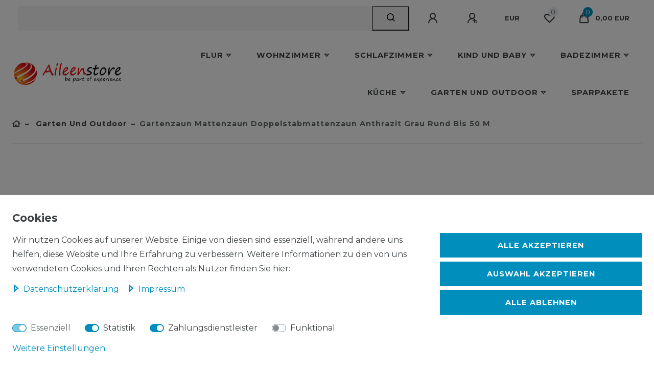

--- FILE ---
content_type: text/html; charset=UTF-8
request_url: https://www.aileenstore.de/garten/gartenzaun-mattenzaun-doppelstabmattenzaun-anthrazit-grau-rund-bis-50-m_757_4224
body_size: 100920
content:






<!DOCTYPE html>

<html lang="de" data-framework="vue" prefix="og: http://ogp.me/ns#" class="icons-loading">

<head>
                        

    <script type="text/javascript">
    (function() {
        var _availableConsents = {"necessary.amazonPay":[true,["amazon-pay-abtesting-apa-migration","amazon-pay-abtesting-new-widgets","amazon-pay-connectedAuth","apay-session-set","language","amazon_Login_state_cache","amazon_Login_accessToken","apayLoginState","amzLoginType","amzDummy"],false],"necessary.consent":[true,[],null],"necessary.session":[true,[],null],"necessary.csrf":[true,["XSRF-TOKEN"],null],"necessary.shopbooster_cookie":[true,["plenty_cache"],null],"tracking.googleAnalytics":[false,["\/^_ga\/","_ga","_gid","_gat"],true],"payment.paypal-cookies":[false,["X-PP-SILOVER","X-PP-L7","tsrc","paypalplus_session_v2"],true],"convenience.languageDetection":[null,[],null]};
        var _allowedCookies = ["plenty_cache","amazon-pay-abtesting-apa-migration","amazon-pay-abtesting-new-widgets","amazon-pay-connectedAuth","apay-session-set","language","amazon_Login_state_cache","amazon_Login_accessToken","apayLoginState","amzLoginType","amzDummy","XSRF-TOKEN","plenty-shop-cookie","PluginSetPreview","SID_PLENTY_ADMIN_34786","PreviewCookie"] || [];

        window.ConsentManager = (function() {
            var _consents = (function() {
                var _rawCookie = document.cookie.split(";").filter(function (cookie) {
                    return cookie.trim().indexOf("plenty-shop-cookie=") === 0;
                })[0];

                if (!!_rawCookie) {
                    try {
                        _rawCookie = decodeURIComponent(_rawCookie);
                    } catch (e) {
                        document.cookie = "plenty-shop-cookie= ; expires = Thu, 01 Jan 1970 00:00:00 GMT"
                        return null;
                    }

                    try {
                        return JSON.parse(
                            _rawCookie.trim().substr("plenty-shop-cookie=".length)
                        );
                    } catch (e) {
                        return null;
                    }
                }
                return null;
            })();

            Object.keys(_consents || {}).forEach(function(group) {
                if(typeof _consents[group] === 'object' && _consents[group] !== null)
                {
                    Object.keys(_consents[group] || {}).forEach(function(key) {
                        var groupKey = group + "." + key;
                        if(_consents[group][key] && _availableConsents[groupKey] && _availableConsents[groupKey][1].length) {
                            Array.prototype.push.apply(_allowedCookies, _availableConsents[groupKey][1]);
                        }
                    });
                }
            });

            if(!_consents) {
                Object.keys(_availableConsents || {})
                    .forEach(function(groupKey) {
                        if(_availableConsents[groupKey] && ( _availableConsents[groupKey][0] || _availableConsents[groupKey][2] )) {
                            Array.prototype.push.apply(_allowedCookies, _availableConsents[groupKey][1]);
                        }
                    });
            }

            var _setResponse = function(key, response) {
                _consents = _consents || {};
                if(typeof key === "object" && typeof response === "undefined") {
                    _consents = key;
                    document.dispatchEvent(new CustomEvent("consent-change", {
                        detail: {key: null, value: null, data: key}
                    }));
                    _enableScriptsOnConsent();
                } else {
                    var groupKey = key.split(".")[0];
                    var consentKey = key.split(".")[1];
                    _consents[groupKey] = _consents[groupKey] || {};
                    if(consentKey === "*") {
                        Object.keys(_availableConsents).forEach(function(aKey) {
                            if(aKey.split(".")[0] === groupKey) {
                                _consents[groupKey][aKey.split(".")[1]] = response;
                            }
                        });
                    } else {
                        _consents[groupKey][consentKey] = response;
                    }
                    document.dispatchEvent(new CustomEvent("consent-change", {
                        detail: {key: key, value: response, data: _consents}
                    }));
                    _enableScriptsOnConsent();
                }
                if(!_consents.hasOwnProperty('_id')) {
                    _consents['_id'] = "dafa2c825398cc81af821289835bd9619b2cbd02";
                }

                Object.keys(_availableConsents).forEach(function(key) {
                    if((_availableConsents[key][1] || []).length > 0) {
                        if(_isConsented(key)) {
                            _availableConsents[key][1].forEach(function(cookie) {
                                if(_allowedCookies.indexOf(cookie) < 0) _allowedCookies.push(cookie);
                            });
                        } else {
                            _allowedCookies = _allowedCookies.filter(function(cookie) {
                                return _availableConsents[key][1].indexOf(cookie) < 0;
                            });
                        }
                    }
                });

                document.cookie = "plenty-shop-cookie=" + JSON.stringify(_consents) + "; path=/; secure";
            };
            var _hasResponse = function() {
                return _consents !== null;
            };

            var _expireDate = function() {
                var expireSeconds = 0;
                                const date = new Date();
                date.setSeconds(date.getSeconds() + expireSeconds);
                const offset = date.getTimezoneOffset() / 60;
                date.setHours(date.getHours() - offset)
                return date.toUTCString();
            }
            var _isConsented = function(key) {
                var groupKey = key.split(".")[0];
                var consentKey = key.split(".")[1];

                if (consentKey === "*") {
                    return Object.keys(_availableConsents).some(function (aKey) {
                        var aGroupKey = aKey.split(".")[0];
                        return aGroupKey === groupKey && _isConsented(aKey);
                    });
                } else {
                    if(!_hasResponse()) {
                        return _availableConsents[key][0] || _availableConsents[key][2];
                    }

                    if(_consents.hasOwnProperty(groupKey) && _consents[groupKey].hasOwnProperty(consentKey))
                    {
                        return !!_consents[groupKey][consentKey];
                    }
                    else {
                        if(!!_availableConsents[key])
                        {
                            return _availableConsents[key][0];
                        }

                        console.warn("Cookie has been blocked due to not being registered: " + key);
                        return false;
                    }
                }
            };
            var _getConsents = function() {
                var _result = {};
                Object.keys(_availableConsents).forEach(function(key) {
                    var groupKey = key.split(".")[0];
                    var consentKey = key.split(".")[1];
                    _result[groupKey] = _result[groupKey] || {};
                    if(consentKey !== "*") {
                        _result[groupKey][consentKey] = _isConsented(key);
                    }
                });
                return _result;
            };
            var _isNecessary = function(key) {
                return _availableConsents.hasOwnProperty(key) && _availableConsents[key][0];
            };
            var _enableScriptsOnConsent = function() {
                var elementsToEnable = document.querySelectorAll("script[data-cookie-consent]");
                Array.prototype.slice.call(elementsToEnable).forEach(function(el) {
                    if(el.dataset && el.dataset.cookieConsent && _isConsented(el.dataset.cookieConsent) && el.type !== "application/javascript") {
                        var newScript = document.createElement("script");
                        if(el.src) {
                            newScript.src = el.src;
                        } else {
                            newScript.textContent = el.textContent;
                        }
                        el.parentNode.replaceChild(newScript, el);
                    }
                });
            };
            window.addEventListener("load", _enableScriptsOnConsent);
                        // Cookie proxy
            (function() {
                var _data = {};
                var _splitCookieString = function(cookiesString) {

                    var _allCookies = cookiesString.split(";");
                    var regex = /[^=]+=[^;]*;?((?:expires|path|domain)=[^;]*;)*/gm;
                    var cookies = [];

                    _allCookies.forEach(function(cookie){
                        if(cookie.trim().indexOf("plenty-shop-cookie=") === 0) {
                            var cookieString = decodeURIComponent(cookiesString);
                            var match;
                            while((match = regex.exec(cookieString)) !== null) {
                                if(match.index === match.lastIndex) {
                                    regex.lastIndex++;
                                }
                                cookies.push(match[0]);
                            }
                        } else if(cookie.length) {
                            cookies.push(cookie);
                        }
                    });

                    return cookies;

                };
                var _parseCookies = function (cookiesString) {
                    return _splitCookieString(cookiesString).map(function(cookieString) {
                        return _parseCookie(cookieString);
                    });
                };
                var _parseCookie = function(cookieString) {
                    var cookie = {
                        name: null,
                        value: null,
                        params: {}
                    };
                    var match = /^([^=]+)=([^;]*);*((?:[^;]*;?)*)$/.exec(cookieString.trim());
                    if(match && match[1]) {
                        cookie.name = match[1];
                        cookie.value = match[2];

                        (match[3] || "").split(";").map(function(param) {
                            return /^([^=]+)=([^;]*);?$/.exec(param.trim());
                        }).filter(function(param) {
                            return !!param;
                        }).forEach(function(param) {
                            cookie.params[param[1]] = param[2];
                        });

                        if(cookie.params && !cookie.params.path) {
                            cookie.params.path = "/";
                        }
                    }

                    return cookie;
                };
                var _isAllowed = function(cookieName) {
                    return _allowedCookies.some(function(allowedCookie) {
                        var match = /^\/(.*)\/([gmiy]*)$/.exec(allowedCookie);
                        return (match && match[1] && (new RegExp(match[1], match[2])).test(cookieName))
                            || allowedCookie === cookieName;
                    });
                };
                var _set = function(cookieString) {
                    var cookie = _parseCookie(cookieString);
                                                                    var domainParts = (window.location.host || window.location.hostname).split(".");
                        if(domainParts[0] === "www") {
                            domainParts.shift();
                            cookie.domain = "." + domainParts.join(".");
                        } else {
                            cookie.domain = (window.location.host || window.location.hostname);
                        }
                                        if(cookie && cookie.name) {
                        if(_isAllowed(cookie.name)) {
                            var cookieValue = cookie.value || "";
                            _data[cookie.name] = cookieValue + Object.keys(cookie.params || {}).map(function(paramKey) {
                                                            if(paramKey === "expires") {
                                    return "";
                                }
                                                            return "; " + paramKey.trim() + "=" + cookie.params[paramKey].trim();
                            }).join("");
                        } else {
                            _data[cookie.name] = null;
                            console.warn("Cookie has been blocked due to privacy settings: " + cookie.name);
                        }
                        _update();
                    }
                };
                var _get = function() {
                    return Object.keys(_data).filter(function (key) {
                        return !!_data[key];
                    }).map(function (key) {
                        return key + "=" + (_data[key].split(";")[0]);
                    }).join("; ");
                };
                var _update = function() {
                    delete document.cookie;
                    var cookies = _parseCookies(document.cookie);
                    Object.keys(_data).forEach(function(key) {
                        if(!_data[key]) {
                            // unset cookie
                            var domains = (window.location.host || window.location.hostname).split(".");
                            while(domains.length > 1) {
                                document.cookie = key + "=; path=/; expires=Thu, 01 Jan 1970 00:00:01 GMT; domain="+domains.join(".");
                                document.cookie = key + "=; path=/; expires=Thu, 01 Jan 1970 00:00:01 GMT; domain=."+domains.join(".");
                                domains.shift();
                            }
                            document.cookie = key + "=; path=/; expires=Thu, 01 Jan 1970 00:00:01 GMT;";
                            delete _data[key];
                        } else {
                            var existingCookie = cookies.find(function(cookie) { return cookie.name === key; });
                            var parsedData = _parseCookie(key + "=" + _data[key]);
                            if(!existingCookie || existingCookie.value !== parsedData.value) {
                                document.cookie = key + "=" + _data[key];
                            } else {
                                // console.log('No changes to cookie: ' + key);
                            }
                        }
                    });

                    if(!document.__defineGetter__) {
                        Object.defineProperty(document, 'cookie', {
                            get: _get,
                            set: _set
                        });
                    } else {
                        document.__defineGetter__('cookie', _get);
                        document.__defineSetter__('cookie', _set);
                    }
                };

                _splitCookieString(document.cookie).forEach(function(cookie)
                {
                    _set(cookie);
                });

                _update();
            })();
            
            return {
                setResponse: _setResponse,
                hasResponse: _hasResponse,
                isConsented: _isConsented,
                getConsents: _getConsents,
                isNecessary: _isNecessary
            };
        })();
    })();
</script>


    
<meta charset="utf-8">
<meta http-equiv="X-UA-Compatible" content="IE=edge">
<meta name="viewport" content="width=device-width, initial-scale=1">
<meta name="generator" content="plentymarkets" />
<meta name="format-detection" content="telephone=no"> 
<link rel="icon" type="image/x-icon" href="https://cdn02.plentymarkets.com/pvaj9ca42rs9/frontend/PayPal-Favicon.jpg">



            <link rel="canonical" href="https://www.aileenstore.de/garten/gartenzaun-mattenzaun-doppelstabmattenzaun-anthrazit-grau-rund-bis-50-m_757_4224">
    
                        <link rel="alternate" hreflang="x-default" href="https://www.aileenstore.de/garten/gartenzaun-mattenzaun-doppelstabmattenzaun-anthrazit-grau-rund-bis-50-m_757_4224"/>
                    <link rel="alternate" hreflang="de" href="https://www.aileenstore.de/garten/gartenzaun-mattenzaun-doppelstabmattenzaun-anthrazit-grau-rund-bis-50-m_757_4224"/>
            
<style data-font="Custom-Font">
    
                
        .icons-loading .fa { visibility: hidden !important; }
</style>

<link rel="preload" href="https://cdn02.plentymarkets.com/pvaj9ca42rs9/plugin/10/ceres/css/ceres-icons.css" as="style" onload="this.onload=null;this.rel='stylesheet';">
<noscript><link rel="stylesheet" href="https://cdn02.plentymarkets.com/pvaj9ca42rs9/plugin/10/ceres/css/ceres-icons.css"></noscript>


<link rel="preload" as="style" href="https://cdn02.plentymarkets.com/pvaj9ca42rs9/plugin/10/ceres/css/ceres-base.css?v=2508b1a1ed2e04f56cd706d1a110cd41657e1470">


<script type="application/javascript">
    /*! loadCSS. [c]2017 Filament Group, Inc. MIT License */
    /* This file is meant as a standalone workflow for
    - testing support for link[rel=preload]
    - enabling async CSS loading in browsers that do not support rel=preload
    - applying rel preload css once loaded, whether supported or not.
    */
    (function( w ){
        "use strict";
        // rel=preload support test
        if( !w.loadCSS ){
            w.loadCSS = function(){};
        }
        // define on the loadCSS obj
        var rp = loadCSS.relpreload = {};
        // rel=preload feature support test
        // runs once and returns a function for compat purposes
        rp.support = (function(){
            var ret;
            try {
                ret = w.document.createElement( "link" ).relList.supports( "preload" );
            } catch (e) {
                ret = false;
            }
            return function(){
                return ret;
            };
        })();

        // if preload isn't supported, get an asynchronous load by using a non-matching media attribute
        // then change that media back to its intended value on load
        rp.bindMediaToggle = function( link ){
            // remember existing media attr for ultimate state, or default to 'all'
            var finalMedia = link.media || "all";

            function enableStylesheet(){
                // unbind listeners
                if( link.addEventListener ){
                    link.removeEventListener( "load", enableStylesheet );
                } else if( link.attachEvent ){
                    link.detachEvent( "onload", enableStylesheet );
                }
                link.setAttribute( "onload", null );
                link.media = finalMedia;
            }

            // bind load handlers to enable media
            if( link.addEventListener ){
                link.addEventListener( "load", enableStylesheet );
            } else if( link.attachEvent ){
                link.attachEvent( "onload", enableStylesheet );
            }

            // Set rel and non-applicable media type to start an async request
            // note: timeout allows this to happen async to let rendering continue in IE
            setTimeout(function(){
                link.rel = "stylesheet";
                link.media = "only x";
            });
            // also enable media after 3 seconds,
            // which will catch very old browsers (android 2.x, old firefox) that don't support onload on link
            setTimeout( enableStylesheet, 3000 );
        };

        // loop through link elements in DOM
        rp.poly = function(){
            // double check this to prevent external calls from running
            if( rp.support() ){
                return;
            }
            var links = w.document.getElementsByTagName( "link" );
            for( var i = 0; i < links.length; i++ ){
                var link = links[ i ];
                // qualify links to those with rel=preload and as=style attrs
                if( link.rel === "preload" && link.getAttribute( "as" ) === "style" && !link.getAttribute( "data-loadcss" ) ){
                    // prevent rerunning on link
                    link.setAttribute( "data-loadcss", true );
                    // bind listeners to toggle media back
                    rp.bindMediaToggle( link );
                }
            }
        };

        // if unsupported, run the polyfill
        if( !rp.support() ){
            // run once at least
            rp.poly();

            // rerun poly on an interval until onload
            var run = w.setInterval( rp.poly, 500 );
            if( w.addEventListener ){
                w.addEventListener( "load", function(){
                    rp.poly();
                    w.clearInterval( run );
                } );
            } else if( w.attachEvent ){
                w.attachEvent( "onload", function(){
                    rp.poly();
                    w.clearInterval( run );
                } );
            }
        }


        // commonjs
        if( typeof exports !== "undefined" ){
            exports.loadCSS = loadCSS;
        }
        else {
            w.loadCSS = loadCSS;
        }
    }( typeof global !== "undefined" ? global : this ) );

    (function() {
        var checkIconFont = function() {
            if(!document.fonts || document.fonts.check("1em FontAwesome")) {
                document.documentElement.classList.remove('icons-loading');
            }
        };

        if(document.fonts) {
            document.fonts.addEventListener("loadingdone", checkIconFont);
            window.addEventListener("load", checkIconFont);
        }
        checkIconFont();
    })();
</script>

                            <link rel="stylesheet" href="https://cdn02.plentymarkets.com/pvaj9ca42rs9/plugin/10/plentyshopltsmodern/css/ceres-base.css?v=2508b1a1ed2e04f56cd706d1a110cd41657e1470">


<style data-font="Montserrat">
    /* regular */
    
    @font-face {
        font-family: "Montserrat";
        src: url("https://cdn02.plentymarkets.com/pvaj9ca42rs9/plugin/10/plentyshopltsmodern/documents/fonts/montserrat/Montserrat-Regular.woff2") format('woff2');
        font-display: optional;
    }

    /* bold */
    @font-face {
        font-family: "Montserrat";
        src: url("https://cdn02.plentymarkets.com/pvaj9ca42rs9/plugin/10/plentyshopltsmodern/documents/fonts/montserrat/Montserrat-Regular.woff2") format('woff2');
        font-display: optional;
        font-weight: bold;
    }

    /* italic */
    
    @font-face {
        font-family: "Montserrat";
        src: url("https://cdn02.plentymarkets.com/pvaj9ca42rs9/plugin/10/plentyshopltsmodern/documents/fonts/montserrat/Montserrat-Italic.woff2") format('woff2');
        font-display: optional;
        font-style: italic;
    }

    /* bold italic */
    @font-face {
        font-family: "Montserrat";
        src: url("https://cdn02.plentymarkets.com/pvaj9ca42rs9/plugin/10/plentyshopltsmodern/documents/fonts/montserrat/Montserrat-Italic.woff2") format('woff2');
        font-display: optional;
        font-weight: bold;
        font-style: italic;
    }
</style>

            

<!-- Extend the existing style with a template -->
                            <link rel="stylesheet" href="https://cdn02.plentymarkets.com/pvaj9ca42rs9/plugin/10/cookiebar/css/cookie-bar.css">



<style type="text/css">
    .cookie-bar {
        box-shadow: 0 1px 5px rgba(0, 0, 0, 0.15);
    }

    .cookie-bar__header .cookie-bar__header-image {
        max-height: 3.5rem;
        margin-right: 1rem;
        margin-bottom: 1rem;
    }

    .cookie-bar__header .cookie-bar__header-title {
        display: inline-block;
        margin-top: .5rem;
        margin-bottom: 1rem;
    }

    .cookie-bar-header img {
        max-height: 3.5rem;
        margin-right: 1rem;
        margin-bottom: 1rem;
    }

    .cookie-bar.container.out {
        width: unset;
        padding: 0;
        margin-left: unset;
        margin-right: unset;
    }

    .cookie-bar .privacy-settings {
        max-height: 50vh;
    }

    .cookie-bar .privacy-settings table tr td:first-child {
        width: 200px;
    }

    .cookie-bar-toggle {
        display: none;
    }

    .cookie-bar.out {
        left: 15px;
        right: auto;
    }

    .cookie-bar.out > .container-max {
        display: none;
    }

    .cookie-bar.out > .cookie-bar-toggle {
        display: block;
    }

    
    /* Box Shadow use as background overlay */
    .cookie-bar.overlay:not(.out) {
        box-shadow: 0 0 0 calc(100vh + 100vw) rgba(0, 0, 0, 0.5);
    }

    /* card a margin fix */
    .cookie-bar a.card-link.text-primary.text-appearance {
        margin-left: 0;
    }

    /* Cookiebar extra styles */

            @media only screen and (min-width: 576px) and (max-width: 767px) {
            .cookie-bar:not(.out) .responsive-btn {
                display: flex;
                justify-content: space-between;
            }
            .cookie-bar:not(.out) .responsive-btn > .btn-primary.btn-block {
                margin-top: 0 !important;
                flex: 0 0 32%;
            }
        }
        
    
    /* custom css */
        
    
</style>



                    <script type="text/plain" data-cookie-consent="tracking.googleAnalytics" async src="https://www.googletagmanager.com/gtag/js?id=UA-231864691-1"></script>
<script type="text/plain" data-cookie-consent="tracking.googleAnalytics">
    window.dataLayer = window.dataLayer || [];
    function gtag(){dataLayer.push(arguments);}

    gtag('consent', 'default', {
      'ad_storage': 'granted',
      'ad_user_data': 'granted',
      'ad_personalization': 'granted',
      'analytics_storage': 'granted'
    });

    gtag('js', new Date());

    gtag('config', 'UA-231864691-1');

                gtag('set', 'anonymizeIp', true);
    </script>

            



    
    
                
    
    

    
    
    
    
    

                    


<meta name="robots" content="all">
    <meta name="description" content="Doppelstabmattenzaun Gartenzaun und Gartentor kaufen bei Aileenstore. Mit Käuferschutz, schnelle Lieferung,  detaillierte Abwicklung und persönlicher Kundenservice">
    <meta name="keywords" content="mattenzaun doppelstabzaun doppelstabmattenzaun mattenzaun-grau gartenzaun gartenzaun-grau sichtschutz gartenzaun-metall doppelstabmatten-anthrazit gartenzaun-anthrazit doppelstabmattenzaun-komplett-set garten-sichtschutz grundstück-eingrenzen zaungrenze">
<meta property="og:title" content="Gartenzaun Mattenzaun Doppelstabmattenzaun Anthrazit Grau Rund bis 50 m
         | Kindermöbel und vieles mehr | Aileenstore.de"/>
<meta property="og:type" content="article"/>
<meta property="og:url" content="https://www.aileenstore.de/garten/gartenzaun-mattenzaun-doppelstabmattenzaun-anthrazit-grau-rund-bis-50-m_757_4224"/>
<meta property="og:image" content="https://cdn02.plentymarkets.com/pvaj9ca42rs9/item/images/757/full/Doppelstabmattenzaun-rund-anthrazit-freisteller.jpg"/>
<meta property="thumbnail" content="https://cdn02.plentymarkets.com/pvaj9ca42rs9/item/images/757/full/Doppelstabmattenzaun-rund-anthrazit-freisteller.jpg"/>

<script type="application/ld+json">
            {
                "@context"      : "https://schema.org/",
                "@type"         : "Product",
                "@id"           : "4224",
                "name"          : "Gartenzaun Mattenzaun Doppelstabmattenzaun Anthrazit Grau Rund bis 50 m",
                "category"      : "Garten und Outdoor",
                "releaseDate"   : "",
                "image"         : "https://cdn02.plentymarkets.com/pvaj9ca42rs9/item/images/757/full/Doppelstabmattenzaun-rund-anthrazit-freisteller.jpg",
                "identifier"    : "4224",
                "description"   : "Gartenzaun Mattenzaun Doppelstabmattenzaun Anthrazit Grau Rund bis 50 msie möchten Ihren Grundstück eingrenzen und gleichzeitig verschönern und suchen dafür ein passendes Doppelstabmattenzaun? Ganz egal, ob es sich um einen Privatgrundstück, gewerblicher oder öffentlicher Einrichtung handelt.&amp;nbsp;Mit unserem Gartenzaun&amp;nbsp;verschaffen Sie ihrem Outdoor-Bereich die passende Optik. Unser Mattenzaun ist flexibel, hochwertig und vielseitig einsetzbar.Hergestellt werden die Einzelstabmatten aus feuerverzinktem Stahl. Die Beständigkeit gegen Rost ist selbstverständlich. Durch die Pulverbeschichtung wird eine maximale Korrosionsschutz und somit auch eine Langlebigkeit gewährleistet. Die pulverbeschichtete Form sorgt zudem für die hohe UV-Beständigkeit. Die senkrechte Drahtstärke betägt ca.: 5 mm, die horizontale 6 mm. Die Maschenweite ca.: 20 x 5 cm. Die Standfestigkeit wird durch eine Pfostenstärke von 40 x 40 mm garantiert.Details im Überblick: Farbe Anthrazit-Grau, RAL 7016Verfügbare Farben: Grün-RAL 6005, Anthrazit-Grau-RAL 7016Verfügbare Höhen: 80 cm, 120 cm, 160 cm, 200 cm, 240 cmVerfügbare Längen: 10 m, 20 m, 30 m, 40 m, 50 mUV-BeständigEinzelstabmatten aus feuerverzinktem Stahl, pulverbeschichtet und rostbeständigMaximale Korrosionsschutz und Langlebigkeitu.v.m",
                "disambiguatingDescription" : "Grenzen Sie Ihren Grundstück durch unser Doppelstabmattenzaun in verschiedenen Größen ab. Langlebig und UV-beständig bietet Ihnen unser Gartenzaun eine hochwertige Verarbeitung und eine lange Lebensdauer.",
                "manufacturer"  : {
                    "@type"         : "Organization",
                    "name"          : "Aileenstore"
                },
                "sku"           : "4224",
                "gtin13"        : "0729389816926",
                "offers": {
                    "@type"         : "Offer",
                    "priceCurrency" : "EUR",
                    "price"         : "1199.00",
                    "url"           : "https://www.aileenstore.de/garten/gartenzaun-mattenzaun-doppelstabmattenzaun-anthrazit-grau-rund-bis-50-m_757_4224",
                    "priceSpecification":[
                                                {
                            "@type": "UnitPriceSpecification",
                            "price": "1199.00",
                            "priceCurrency": "EUR",
                            "priceType": "SalePrice",
                            "referenceQuantity": {
                                "@type": "QuantitativeValue",
                                "value": "1",
                                "unitCode": "C62"
                            }
                        }

                    ],
                    "availability"  : "http://schema.org/InStock",
                    "itemCondition" : "https://schema.org/NewCondition"
                },
                "depth": {
                    "@type"         : "QuantitativeValue",
                    "value"         : "2100"
                },
                "width": {
                    "@type"         : "QuantitativeValue",
                    "value"         : "3500"
                },
                "height": {
                    "@type"         : "QuantitativeValue",
                    "value"         : "200"
                },
                "weight": {
                    "@type"         : "QuantitativeValue",
                    "value"         : "32000"
                }
            }
        </script>

<title>Gartenzaun Mattenzaun Doppelstabmattenzaun Anthrazit Grau Rund bis 50 m
         | Kindermöbel und vieles mehr | Aileenstore.de</title>

                <style><meta name="google-site-verification" content="-GnVESG11WYzo5AJxpkyQgN6pYhLSBqHT1UmEbp3IOw" />
.bg-info {
display: none !important;
}</style>
                            <meta name="google-site-verification" content="-GnVESG11WYzo5AJxpkyQgN6pYhLSBqHT1UmEbp3IOw" />
            <style>
.trustami_center{
	display:table; margin:0px auto;
}
.trustami_std{
	width: 100%;
}
.trustami_textOnly_content_inner > a{ 
	display: inline!important; 
}
.trustami-pm-widget p{
	padding:40px;
}
</style>
<script>
if (window.location.href.indexOf("isContentBuilder=") < 0) {
    var taWidgetImgHide = document.createElement('style');
    taWidgetImgHide.type = 'text/css';
    taWidgetImgHide.innerHTML = '.trustami-pm-widget p { display:none; }';
    var taWidgetStlHead = document.head || document.getElementsByTagName('head')[0];
    taWidgetStlHead.appendChild(taWidgetImgHide);
}
</script>
            <style>
    #paypal_loading_screen {
        display: none;
        position: fixed;
        z-index: 2147483640;
        top: 0;
        left: 0;
        width: 100%;
        height: 100%;
        overflow: hidden;

        transform: translate3d(0, 0, 0);

        background-color: black;
        background-color: rgba(0, 0, 0, 0.8);
        background: radial-gradient(ellipse closest-corner, rgba(0,0,0,0.6) 1%, rgba(0,0,0,0.8) 100%);

        color: #fff;
    }

    #paypal_loading_screen .paypal-checkout-modal {
        font-family: "HelveticaNeue", "HelveticaNeue-Light", "Helvetica Neue Light", helvetica, arial, sans-serif;
        font-size: 14px;
        text-align: center;

        box-sizing: border-box;
        max-width: 350px;
        top: 50%;
        left: 50%;
        position: absolute;
        transform: translateX(-50%) translateY(-50%);
        cursor: pointer;
        text-align: center;
    }

    #paypal_loading_screen.paypal-overlay-loading .paypal-checkout-message, #paypal_loading_screen.paypal-overlay-loading .paypal-checkout-continue {
        display: none;
    }

    .paypal-checkout-loader {
        display: none;
    }

    #paypal_loading_screen.paypal-overlay-loading .paypal-checkout-loader {
        display: block;
    }

    #paypal_loading_screen .paypal-checkout-modal .paypal-checkout-logo {
        cursor: pointer;
        margin-bottom: 30px;
        display: inline-block;
    }

    #paypal_loading_screen .paypal-checkout-modal .paypal-checkout-logo img {
        height: 36px;
    }

    #paypal_loading_screen .paypal-checkout-modal .paypal-checkout-logo img.paypal-checkout-logo-pp {
        margin-right: 10px;
    }

    #paypal_loading_screen .paypal-checkout-modal .paypal-checkout-message {
        font-size: 15px;
        line-height: 1.5;
        padding: 10px 0;
    }

    #paypal_loading_screen.paypal-overlay-context-iframe .paypal-checkout-message, #paypal_loading_screen.paypal-overlay-context-iframe .paypal-checkout-continue {
        display: none;
    }

    .paypal-spinner {
        height: 30px;
        width: 30px;
        display: inline-block;
        box-sizing: content-box;
        opacity: 1;
        filter: alpha(opacity=100);
        animation: rotation .7s infinite linear;
        border-left: 8px solid rgba(0, 0, 0, .2);
        border-right: 8px solid rgba(0, 0, 0, .2);
        border-bottom: 8px solid rgba(0, 0, 0, .2);
        border-top: 8px solid #fff;
        border-radius: 100%
    }

    .paypalSmartButtons div {
        margin-left: 10px;
        margin-right: 10px;
    }
</style>    
                                    
    </head>

<body class="page-singleitem item-757 variation-4224 ">

                    

<script>
    if('ontouchstart' in document.documentElement)
    {
        document.body.classList.add("touch");
    }
    else
    {
        document.body.classList.add("no-touch");
    }
</script>

<div id="vue-app" data-server-rendered="true" class="app"><div template="#vue-notifications" class="notification-wrapper"></div> <header id="page-header" class="sticky-top"><div class="container-max"><div class="row flex-row-reverse position-relative"><div id="page-header-parent" data-header-offset class="col-12 header-container"><div class="top-bar header-fw"><div class="container-max px-0 pr-lg-3"><div class="row mx-0 flex-row-reverse position-relative"><div class="top-bar-items search-permanent d-flex flex-grow-1 flex-column-reverse flex-md-row"><div class="always-visible-search flex-grow-1"><div class="container-max"><div class="position-relative"><div class="d-flex flex-grow-1 position-relative my-2"><input type="search" placeholder="" aria-label="Suchbegriff" value="" class="search-input flex-grow-1 px-3 py-2"> <button type="submit" aria-label="Suche" class="search-submit px-3"><i aria-hidden="true" class="fa fa-fw fa-search"></i></button></div> <!----></div></div></div> <div class="controls"><ul id="controlsList" class="controls-list mb-0 d-flex list-inline pl-2 pl-sm-1 pl-md-0"><li class="list-inline-item control-user"><!----></li> <li class="list-inline-item dropdown control-languages"><a data-toggle="collapse" href="#currencySelect" aria-expanded="false" aria-controls="currencySelect" data-parent="#controlsList" data-testing="currency-select" aria-label="Währung" class="nav-link"><span>EUR</span></a></li> <li class="list-inline-item control-wish-list"><a href="/wish-list" rel="nofollow" aria-label="Wunschliste" class="nav-link"><span class="badge-right mr-1 d-none d-sm-inline">0</span> <i aria-hidden="true" class="fa fa-heart-o"></i></a></li> <li class="list-inline-item control-basket position-relative"><a href="#" class="toggle-basket-preview nav-link"><span class="mr-2">0</span> <i aria-hidden="true" class="fa fa-shopping-cart"></i> <span class="badge p-0 ml-2">0,00 EUR</span></a> <!----></li></ul></div></div></div></div> <div class="container-max px-0 px-lg-3"><div class="row mx-0 flex-row-reverse position-relative"><div id="currencySelect" class="cmp cmp-currency-select collapse"><div class="container-max"><div class="row py-3"><div class="currency-list col-12"><div class="list-title"><strong>Währung</strong> <hr></div> <ul class="row text-center text-sm-left"><li class="col-2 px-0"><a data-testing="AED" href="?currency=AED" rel="nofollow" class="nav-link">
                                                                                                    AED <br class="d-block d-sm-none">(AED)
                                                                                            </a></li> <li class="col-2 px-0"><a data-testing="ANG" href="?currency=ANG" rel="nofollow" class="nav-link">
                                                                                                    ANG <br class="d-block d-sm-none">(ANG)
                                                                                            </a></li> <li class="col-2 px-0"><a data-testing="ARS" href="?currency=ARS" rel="nofollow" class="nav-link">
                                                                                                    ARS <br class="d-block d-sm-none">(ARS)
                                                                                            </a></li> <li class="col-2 px-0"><a data-testing="AUD" href="?currency=AUD" rel="nofollow" class="nav-link">
                                                                                                    AUD <br class="d-block d-sm-none">(AU$)
                                                                                            </a></li> <li class="col-2 px-0"><a data-testing="BGN" href="?currency=BGN" rel="nofollow" class="nav-link">
                                                                                                    BGN <br class="d-block d-sm-none">(BGN)
                                                                                            </a></li> <li class="col-2 px-0"><a data-testing="BHD" href="?currency=BHD" rel="nofollow" class="nav-link">
                                                                                                    BHD <br class="d-block d-sm-none">(BHD)
                                                                                            </a></li> <li class="col-2 px-0"><a data-testing="BRL" href="?currency=BRL" rel="nofollow" class="nav-link">
                                                                                                    BRL <br class="d-block d-sm-none">(R$)
                                                                                            </a></li> <li class="col-2 px-0"><a data-testing="CAD" href="?currency=CAD" rel="nofollow" class="nav-link">
                                                                                                    CAD <br class="d-block d-sm-none">(CA$)
                                                                                            </a></li> <li class="col-2 px-0"><a data-testing="CHF" href="?currency=CHF" rel="nofollow" class="nav-link">
                                                                                                    CHF <br class="d-block d-sm-none">(CHF)
                                                                                            </a></li> <li class="col-2 px-0"><a data-testing="CNY" href="?currency=CNY" rel="nofollow" class="nav-link">
                                                                                                    CNY <br class="d-block d-sm-none">(CN¥)
                                                                                            </a></li> <li class="col-2 px-0"><a data-testing="CZK" href="?currency=CZK" rel="nofollow" class="nav-link">
                                                                                                    CZK <br class="d-block d-sm-none">(CZK)
                                                                                            </a></li> <li class="col-2 px-0"><a data-testing="DKK" href="?currency=DKK" rel="nofollow" class="nav-link">
                                                                                                    DKK <br class="d-block d-sm-none">(DKK)
                                                                                            </a></li> <li class="col-2 px-0 active"><a data-testing="EUR" href="?currency=EUR" rel="nofollow" class="nav-link">
                                                                                                    EUR <br class="d-block d-sm-none">(€)
                                                                                            </a></li> <li class="col-2 px-0"><a data-testing="GBP" href="?currency=GBP" rel="nofollow" class="nav-link">
                                                                                                    GBP <br class="d-block d-sm-none">(£)
                                                                                            </a></li> <li class="col-2 px-0"><a data-testing="HKD" href="?currency=HKD" rel="nofollow" class="nav-link">
                                                                                                    HKD <br class="d-block d-sm-none">(HK$)
                                                                                            </a></li> <li class="col-2 px-0"><a data-testing="HRK" href="?currency=HRK" rel="nofollow" class="nav-link">
                                                                                                    HRK <br class="d-block d-sm-none">(HRK)
                                                                                            </a></li> <li class="col-2 px-0"><a data-testing="HUF" href="?currency=HUF" rel="nofollow" class="nav-link">
                                                                                                    HUF <br class="d-block d-sm-none">(HUF)
                                                                                            </a></li> <li class="col-2 px-0"><a data-testing="IDR" href="?currency=IDR" rel="nofollow" class="nav-link">
                                                                                                    IDR <br class="d-block d-sm-none">(IDR)
                                                                                            </a></li> <li class="col-2 px-0"><a data-testing="INR" href="?currency=INR" rel="nofollow" class="nav-link">
                                                                                                    INR <br class="d-block d-sm-none">(₹)
                                                                                            </a></li> <li class="col-2 px-0"><a data-testing="JPY" href="?currency=JPY" rel="nofollow" class="nav-link">
                                                                                                    JPY <br class="d-block d-sm-none">(¥)
                                                                                            </a></li> <li class="col-2 px-0"><a data-testing="KES" href="?currency=KES" rel="nofollow" class="nav-link">
                                                                                                    KES <br class="d-block d-sm-none">(KES)
                                                                                            </a></li> <li class="col-2 px-0"><a data-testing="MXN" href="?currency=MXN" rel="nofollow" class="nav-link">
                                                                                                    MXN <br class="d-block d-sm-none">(MX$)
                                                                                            </a></li> <li class="col-2 px-0"><a data-testing="MYR" href="?currency=MYR" rel="nofollow" class="nav-link">
                                                                                                    MYR <br class="d-block d-sm-none">(MYR)
                                                                                            </a></li> <li class="col-2 px-0"><a data-testing="NOK" href="?currency=NOK" rel="nofollow" class="nav-link">
                                                                                                    NOK <br class="d-block d-sm-none">(NOK)
                                                                                            </a></li> <li class="col-2 px-0"><a data-testing="NZD" href="?currency=NZD" rel="nofollow" class="nav-link">
                                                                                                    NZD <br class="d-block d-sm-none">(NZ$)
                                                                                            </a></li> <li class="col-2 px-0"><a data-testing="PHP" href="?currency=PHP" rel="nofollow" class="nav-link">
                                                                                                    PHP <br class="d-block d-sm-none">(PHP)
                                                                                            </a></li> <li class="col-2 px-0"><a data-testing="PLN" href="?currency=PLN" rel="nofollow" class="nav-link">
                                                                                                    PLN <br class="d-block d-sm-none">(PLN)
                                                                                            </a></li> <li class="col-2 px-0"><a data-testing="QAR" href="?currency=QAR" rel="nofollow" class="nav-link">
                                                                                                    QAR <br class="d-block d-sm-none">(QAR)
                                                                                            </a></li> <li class="col-2 px-0"><a data-testing="RON" href="?currency=RON" rel="nofollow" class="nav-link">
                                                                                                    RON <br class="d-block d-sm-none">(RON)
                                                                                            </a></li> <li class="col-2 px-0"><a data-testing="RUB" href="?currency=RUB" rel="nofollow" class="nav-link">
                                                                                                    RUB <br class="d-block d-sm-none">(RUB)
                                                                                            </a></li> <li class="col-2 px-0"><a data-testing="SEK" href="?currency=SEK" rel="nofollow" class="nav-link">
                                                                                                    SEK <br class="d-block d-sm-none">(SEK)
                                                                                            </a></li> <li class="col-2 px-0"><a data-testing="SGD" href="?currency=SGD" rel="nofollow" class="nav-link">
                                                                                                    SGD <br class="d-block d-sm-none">(SGD)
                                                                                            </a></li> <li class="col-2 px-0"><a data-testing="THB" href="?currency=THB" rel="nofollow" class="nav-link">
                                                                                                    THB <br class="d-block d-sm-none">(฿)
                                                                                            </a></li> <li class="col-2 px-0"><a data-testing="TRY" href="?currency=TRY" rel="nofollow" class="nav-link">
                                                                                                    TRY <br class="d-block d-sm-none">(TRY)
                                                                                            </a></li> <li class="col-2 px-0"><a data-testing="TWD" href="?currency=TWD" rel="nofollow" class="nav-link">
                                                                                                    TWD <br class="d-block d-sm-none">(NT$)
                                                                                            </a></li> <li class="col-2 px-0"><a data-testing="UAH" href="?currency=UAH" rel="nofollow" class="nav-link">
                                                                                                    UAH <br class="d-block d-sm-none">(UAH)
                                                                                            </a></li> <li class="col-2 px-0"><a data-testing="USD" href="?currency=USD" rel="nofollow" class="nav-link">
                                                                                                    USD <br class="d-block d-sm-none">($)
                                                                                            </a></li> <li class="col-2 px-0"><a data-testing="VND" href="?currency=VND" rel="nofollow" class="nav-link">
                                                                                                    VND <br class="d-block d-sm-none">(₫)
                                                                                            </a></li> <li class="col-2 px-0"><a data-testing="XCD" href="?currency=XCD" rel="nofollow" class="nav-link">
                                                                                                    XCD <br class="d-block d-sm-none">(EC$)
                                                                                            </a></li> <li class="col-2 px-0"><a data-testing="ZAR" href="?currency=ZAR" rel="nofollow" class="nav-link">
                                                                                                    ZAR <br class="d-block d-sm-none">(ZAR)
                                                                                            </a></li></ul></div></div></div></div></div></div></div> <nav class="navbar header-fw p-0 border-bottom megamenu"><div class="container-max d-block"><div class="row mx-0 position-relative d-flex"><div class="brand-wrapper px-lg-3 d-flex flex-fill"><a href="/" class="navbar-brand py-2"><picture data-alt="Kindermöbel und vieles mehr | Aileenstore.de"><source srcset="https://cdn02.plentymarkets.com/pvaj9ca42rs9/frontend/company_logo_transparent.jpg"> <img src="https://cdn02.plentymarkets.com/pvaj9ca42rs9/frontend/company_logo_transparent.jpg" alt="Kindermöbel und vieles mehr | Aileenstore.de" class="img-fluid"></picture></a> <button type="button" class="navbar-toggler d-lg-none p-3">
                    ☰
                </button></div> <div class="main-navbar-collapsable d-none d-lg-block"><ul class="mainmenu p-0 m-0 d-flex"><li class="ddown"><a href="/flur">Flur</a> <ul data-level="1" class="collapse nav-dropdown-0"><li><ul class="collapse-inner"><li class="level1"><a href="/flur/kommode">Kommode</a></li></ul></li></ul></li> <li class="ddown"><a href="/wohnzimmer">Wohnzimmer</a> <ul data-level="1" class="collapse nav-dropdown-1"><li><ul class="collapse-inner"><li class="level1"><a href="/wohnzimmer/couchtisch">Couchtisch</a></li></ul></li> <li><ul class="collapse-inner"><li class="level1"><a href="/wohnzimmer/haengesessel">Hängesessel</a></li></ul></li> <li><ul class="collapse-inner"><li class="level1"><a href="/wohnzimmer/kommode">Kommode</a></li></ul></li> <li><ul class="collapse-inner"><li class="level1"><a href="/wohnzimmer/regale">Regale</a></li></ul></li> <li><ul class="collapse-inner"><li class="level1"><a href="/wohnzimmer/tv-schrank">TV-Schrank</a></li></ul></li> <li><ul class="collapse-inner"><li class="level1"><a href="/wohnzimmer/wandregal">Wandregal</a></li></ul></li></ul></li> <li class="ddown"><a href="/schlafzimmer">Schlafzimmer</a> <ul data-level="1" class="collapse nav-dropdown-2"><li><ul class="collapse-inner"><li class="level1"><a href="/schlafzimmer/betten">Betten</a></li> <li class="level2"><a href="/schlafzimmer/betten/einzelbett">Einzelbett</a></li> <li class="level2"><a href="/schlafzimmer/betten/doppelbett">Doppelbett</a></li> <li class="level2"><a href="/schlafzimmer/betten/multifunktionsbett">Multifunktionsbett</a></li></ul></li> <li><ul class="collapse-inner"><li class="level1"><a href="/schlafzimmer/kommode">Kommode</a></li></ul></li> <li><ul class="collapse-inner"><li class="level1"><a href="/schlafzimmer/matratzen">Matratzen</a></li></ul></li> <li><ul class="collapse-inner"><li class="level1"><a href="/schlafzimmer/rollrost-und-lattenrahmen">Rollrost und Lattenrahmen</a></li></ul></li> <li><ul class="collapse-inner"><li class="level1"><a href="/schlafzimmer/schminktisch">Schminktisch</a></li></ul></li> <li><ul class="collapse-inner"><li class="level1"><a href="/schlafzimmer/wandregal">Wandregal</a></li></ul></li> <li><ul class="collapse-inner"><li class="level1"><a href="/schlafzimmer/nachtkommode">Nachtkommode</a></li></ul></li></ul></li> <li class="ddown"><a href="/kind-und-baby">Kind und Baby</a> <ul data-level="1" class="collapse nav-dropdown-3"><li><ul class="collapse-inner"><li class="level1"><a href="/kind-und-baby/autobetten">Autobetten</a></li></ul></li> <li><ul class="collapse-inner"><li class="level1"><a href="/kind-und-baby/hochbett">Hochbett</a></li></ul></li> <li><ul class="collapse-inner"><li class="level1"><a href="/kind-und-baby/hochbett-mit-rutsche">Hochbett mit Rutsche</a></li></ul></li> <li><ul class="collapse-inner"><li class="level1"><a href="/kind-und-baby/hochbett-mit-rutsche-und-turm">Hochbett mit Rutsche und Turm</a></li></ul></li> <li><ul class="collapse-inner"><li class="level1"><a href="/kind-und-baby/hausbett-mit-schubkasten">Hausbett mit Schubkasten</a></li></ul></li> <li><ul class="collapse-inner"><li class="level1"><a href="/kind-und-baby/etagenbett">Etagenbett</a></li></ul></li> <li><ul class="collapse-inner"><li class="level1"><a href="/kind-und-baby/himmelbett">Himmelbett</a></li></ul></li> <li><ul class="collapse-inner"><li class="level1"><a href="/kind-und-baby/kinder-und-jugendzimmer">Kinder- und Jugendzimmer</a></li></ul></li> <li><ul class="collapse-inner"><li class="level1"><a href="/kind-und-baby/babyzimmer">Babyzimmer</a></li></ul></li> <li><ul class="collapse-inner"><li class="level1"><a href="/kind-und-baby/kommoden">Kommoden</a></li></ul></li> <li><ul class="collapse-inner"><li class="level1"><a href="/kind-und-baby/buecherregal">Bücherregal</a></li></ul></li> <li><ul class="collapse-inner"><li class="level1"><a href="/kind-und-baby/kinderhochstuehle">Kinderhochstühle</a></li></ul></li> <li><ul class="collapse-inner"><li class="level1"><a href="/kind-und-baby/matratzen">Matratzen</a></li></ul></li> <li><ul class="collapse-inner"><li class="level1"><a href="/kind-und-baby/zubehoer">Zubehör</a></li> <li class="level2"><a href="/kind-und-baby/zubehoer/bettwaesche-set-fuer-kinder">Bettwäsche Set für Kinder</a></li> <li class="level2"><a href="/kind-und-baby/zubehoer/regal-fuer-hoch-etagenbett">Hängeregal für Hoch-Etagenbett</a></li> <li class="level2"><a href="/kind-und-baby/zubehoer/haengetasche-fuer-hoch-etagenbetten">Hängetasche für Hoch- Etagenbetten</a></li> <li class="level2"><a href="/kind-und-baby/zubehoer/kissen-set-s-fuer-kinderzimmer">Kissen Set´s für Kinderzimmer</a></li> <li class="level2"><a href="/kind-und-baby/zubehoer/matratzen">Matratzen</a></li> <li class="level2"><a href="/kind-und-baby/zubehoer/nackenrolle-fuer-kinderbetten">Nackenrolle für Kinderbetten</a></li> <li class="level2"><a href="/kind-und-baby/zubehoer/schubkasten">Schubkasten</a></li> <li class="level2"><a href="/kind-und-baby/zubehoer/wandregal">Wandregal</a></li> <li class="level2"><a href="/kind-und-baby/zubehoer/rollrost-und-lattenrahmen">Rollrost und Lattenrahmen</a></li></ul></li> <li><ul class="collapse-inner"><li class="level1"><a href="/kind-und-baby/spielhaus">Spielhaus</a></li></ul></li></ul></li> <li class="ddown"><a href="/badezimmer">Badezimmer</a> <ul data-level="1" class="collapse nav-dropdown-4"><li><ul class="collapse-inner"><li class="level1"><a href="/badezimmer/armatur">Armatur</a></li></ul></li> <li><ul class="collapse-inner"><li class="level1"><a href="/badezimmer/badezimmerschraenke">Badezimmerschränke</a></li> <li class="level2"><a href="/badezimmer/badezimmerschraenke/haengeschrank">Hängeschrank</a></li> <li class="level2"><a href="/badezimmer/badezimmerschraenke/waschbeckenunterschrank">Waschbeckenunterschrank</a></li></ul></li> <li><ul class="collapse-inner"><li class="level1"><a href="/badezimmer/badmoebel-set">Badmöbel Set</a></li></ul></li> <li><ul class="collapse-inner"><li class="level1"><a href="/badezimmer/duschpaneel">Duschpaneel</a></li></ul></li> <li><ul class="collapse-inner"><li class="level1"><a href="/badezimmer/spiegelschrank">Spiegelschrank</a></li></ul></li> <li><ul class="collapse-inner"><li class="level1"><a href="/badezimmer/waschtisch-set">Waschtisch Set</a></li></ul></li></ul></li> <li class="ddown"><a href="/kueche">Küche</a> <ul data-level="1" class="collapse nav-dropdown-5"><li><ul class="collapse-inner"><li class="level1"><a href="/kueche/bartheke">Bartheke</a></li></ul></li></ul></li> <li class="ddown"><a href="/garten">Garten und Outdoor</a> <ul data-level="1" class="collapse nav-dropdown-6"><li><ul class="collapse-inner"><li class="level1"><a href="/garten/carport">Carport</a></li></ul></li> <li><ul class="collapse-inner"><li class="level1"><a href="/garten/gartentor">Gartentor</a></li></ul></li> <li><ul class="collapse-inner"><li class="level1"><a href="/garten/gartenzaun">Gartenzaun</a></li></ul></li> <li><ul class="collapse-inner"><li class="level1"><a href="/garten/geraeteschuppen">Geräteschuppen</a></li></ul></li> <li><ul class="collapse-inner"><li class="level1"><a href="/garten/haengesessel">Hängesessel</a></li></ul></li> <li><ul class="collapse-inner"><li class="level1"><a href="/garten/pavillon">Pavillon</a></li></ul></li> <li><ul class="collapse-inner"><li class="level1"><a href="/garten/terrasse">Terrasse</a></li></ul></li></ul></li> <li><a href="/sparpakete">Sparpakete</a></li></ul></div></div></div></nav> <div class="breadcrumbs header-fw"><nav data-component="breadcrumbs" data-renderer="twig" class="small d-none d-md-block px-0"><ul class="breadcrumb container-max px-3 py-2 my-0 mx-auto"><li class="breadcrumb-item"><a href="/"><i aria-hidden="true" class="fa fa-home"></i> <span class="breadcrumb-home"></span></a></li> <li class="breadcrumb-item"><a href="/garten">
                                Garten und Outdoor
                            </a></li> <li class="breadcrumb-item active"><span>Gartenzaun Mattenzaun Doppelstabmattenzaun Anthrazit Grau Rund bis 50 m</span></li></ul> <div style="display:none;">
        {
            &quot;@context&quot;:&quot;http://schema.org/&quot;,
            &quot;@type&quot;:&quot;BreadcrumbList&quot;,
            &quot;itemListElement&quot;: [{&quot;@type&quot;:&quot;ListItem&quot;,&quot;position&quot;:1,&quot;item&quot;:{&quot;@id&quot;:&quot;\/&quot;,&quot;name&quot;:&quot;Home&quot;}},{&quot;@type&quot;:&quot;ListItem&quot;,&quot;position&quot;:2,&quot;item&quot;:{&quot;@id&quot;:&quot;\/garten&quot;,&quot;name&quot;:&quot;Garten und Outdoor&quot;}},{&quot;@type&quot;:&quot;ListItem&quot;,&quot;position&quot;:3,&quot;item&quot;:{&quot;@id&quot;:&quot;https:\/\/www.aileenstore.de\/garten\/gartenzaun-mattenzaun-doppelstabmattenzaun-anthrazit-grau-rund-bis-50-m_757_4224&quot;,&quot;name&quot;:&quot;Gartenzaun Mattenzaun Doppelstabmattenzaun Anthrazit Grau Rund bis 50 m&quot;}}]
        }
        </div></nav></div></div></div></div></header> <div><div class="mobile-navigation"><div style="display:none;"><ul class="breadcrumb d-block px-3 py-0"><li class="btn-close"></li> <li class="breadcrumb-item"><i aria-hidden="true" class="fa fa-home"></i></li> </ul> <ul id="menu-1" class="mainmenu w-100 p-0 m-0 menu-active"><li class="ddown"><span class="nav-direction btn-up"><i aria-hidden="true" class="fa fa-lg fa-level-up"></i></span></li>  </ul> <ul id="menu-2" class="mainmenu w-100 p-0 m-0"><li class="ddown"><span class="nav-direction btn-up"><i aria-hidden="true" class="fa fa-lg fa-level-up"></i></span></li>  </ul></div> <ul class="breadcrumb"><li class="btn-close"></li> <li class="breadcrumb-item"><i aria-hidden="true" class="fa fa-home"></i></li></ul> <div class="loading d-flex text-center"><div class="loading-animation m-auto"><div class="rect1 bg-appearance"></div> <div class="rect2 bg-appearance"></div> <div class="rect3 bg-appearance"></div> <div class="rect4 bg-appearance"></div> <div class="rect5 bg-appearance"></div></div></div></div></div> <div id="page-body" class="main"><div class="single container-max page-content"><div class="row"><div class="col"><div item-data="696e90f2835d8" attributes-data="696e90f283635" variations="696e90f283645"><hr class="widget widget-separator mb-3"> <div class="widget widget-grid widget-two-col row mt-5"><div class="widget-inner col-xl-5 widget-prop-xl-auto col-lg-5 widget-prop-lg-auto col-md-6 widget-prop-md-3-1 col-sm-12 widget-prop-sm-3-1 widget-stacked-mobile col-12 widget-prop-3-1 widget-stacked-mobile"><div><div class="widget widget-item-image widget-primary
    "><div itemscope="itemscope" itemtype="https://schema.org/Thing"><div class="single-carousel owl-carousel owl-theme owl-single-item mt-0"><div class="prop-1-1"><a href="https://cdn02.plentymarkets.com/pvaj9ca42rs9/item/images/757/full/Doppelstabmattenzaun-rund-anthrazit-freisteller.jpg" data-lightbox="single-item-image23"><picture data-iesrc="https://cdn02.plentymarkets.com/pvaj9ca42rs9/item/images/757/full/Doppelstabmattenzaun-rund-anthrazit-freisteller.jpg" data-alt="Gartenzaun Mattenzaun Doppelstabmattenzaun Anthrazit Grau Rund bis 50 m" data-title="Gartenzaun Mattenzaun Doppelstabmattenzaun Anthrazit Grau Rund bis 50 m" data-height="750" data-width="1000"> <source srcset="https://cdn02.plentymarkets.com/pvaj9ca42rs9/item/images/757/full/Doppelstabmattenzaun-rund-anthrazit-freisteller.jpg" type="image/jpeg"> <!----> <!----> <!----></picture></a></div><div class="prop-1-1"><a href="https://cdn02.plentymarkets.com/pvaj9ca42rs9/item/images/757/full/Doppelstabmattenzaun-rund-anthrazit-wald.jpg" data-lightbox="single-item-image23"><picture data-iesrc="https://cdn02.plentymarkets.com/pvaj9ca42rs9/item/images/757/full/Doppelstabmattenzaun-rund-anthrazit-wald.jpg" data-alt="Gartenzaun Mattenzaun Doppelstabmattenzaun Anthrazit Grau Rund bis 50 m" data-title="Gartenzaun Mattenzaun Doppelstabmattenzaun Anthrazit Grau Rund bis 50 m" data-height="750" data-width="1000"> <source srcset="https://cdn02.plentymarkets.com/pvaj9ca42rs9/item/images/757/full/Doppelstabmattenzaun-rund-anthrazit-wald.jpg" type="image/jpeg"> <!----> <!----> <!----></picture></a></div><div class="prop-1-1"><a href="https://cdn02.plentymarkets.com/pvaj9ca42rs9/item/images/757/full/Doppelstabmattenzaun-rund-anthrazit-masse.jpg" data-lightbox="single-item-image23"><picture data-iesrc="https://cdn02.plentymarkets.com/pvaj9ca42rs9/item/images/757/full/Doppelstabmattenzaun-rund-anthrazit-masse.jpg" data-alt="Gartenzaun Mattenzaun Doppelstabmattenzaun Anthrazit Grau Rund bis 50 m" data-title="Gartenzaun Mattenzaun Doppelstabmattenzaun Anthrazit Grau Rund bis 50 m" data-height="1338" data-width="2000"> <source srcset="https://cdn02.plentymarkets.com/pvaj9ca42rs9/item/images/757/full/Doppelstabmattenzaun-rund-anthrazit-masse.jpg" type="image/jpeg"> <!----> <!----> <!----></picture></a></div><div class="prop-1-1"><a href="https://cdn02.plentymarkets.com/pvaj9ca42rs9/item/images/757/full/Doppelstabmattenzaun-rund-anthrazit-milieu.jpg" data-lightbox="single-item-image23"><picture data-iesrc="https://cdn02.plentymarkets.com/pvaj9ca42rs9/item/images/757/full/Doppelstabmattenzaun-rund-anthrazit-milieu.jpg" data-alt="Gartenzaun Mattenzaun Doppelstabmattenzaun Anthrazit Grau Rund bis 50 m" data-title="Gartenzaun Mattenzaun Doppelstabmattenzaun Anthrazit Grau Rund bis 50 m" data-height="1000" data-width="1500"> <source srcset="https://cdn02.plentymarkets.com/pvaj9ca42rs9/item/images/757/full/Doppelstabmattenzaun-rund-anthrazit-milieu.jpg" type="image/jpeg"> <!----> <!----> <!----></picture></a></div><div class="prop-1-1"><a href="https://cdn02.plentymarkets.com/pvaj9ca42rs9/item/images/757/full/Doppelstabmattenzaun-rund-anthrazit-pfosten-2.jpg" data-lightbox="single-item-image23"><picture data-iesrc="https://cdn02.plentymarkets.com/pvaj9ca42rs9/item/images/757/full/Doppelstabmattenzaun-rund-anthrazit-pfosten-2.jpg" data-alt="Gartenzaun Mattenzaun Doppelstabmattenzaun Anthrazit Grau Rund bis 50 m" data-title="Gartenzaun Mattenzaun Doppelstabmattenzaun Anthrazit Grau Rund bis 50 m" data-height="667" data-width="1000"> <source srcset="https://cdn02.plentymarkets.com/pvaj9ca42rs9/item/images/757/full/Doppelstabmattenzaun-rund-anthrazit-pfosten-2.jpg" type="image/jpeg"> <!----> <!----> <!----></picture></a></div><div class="prop-1-1"><a href="https://cdn02.plentymarkets.com/pvaj9ca42rs9/item/images/757/full/Doppelstabmattenzaun-rund-anthrazit-wald-2.jpg" data-lightbox="single-item-image23"><picture data-iesrc="https://cdn02.plentymarkets.com/pvaj9ca42rs9/item/images/757/full/Doppelstabmattenzaun-rund-anthrazit-wald-2.jpg" data-alt="Gartenzaun Mattenzaun Doppelstabmattenzaun Anthrazit Grau Rund bis 50 m" data-title="Gartenzaun Mattenzaun Doppelstabmattenzaun Anthrazit Grau Rund bis 50 m" data-height="667" data-width="1000"> <source srcset="https://cdn02.plentymarkets.com/pvaj9ca42rs9/item/images/757/full/Doppelstabmattenzaun-rund-anthrazit-wald-2.jpg" type="image/jpeg"> <!----> <!----> <!----></picture></a></div><div class="prop-1-1"><a href="https://cdn02.plentymarkets.com/pvaj9ca42rs9/item/images/757/full/Doppelstabmattenzaun-rund-anthrazit-freisteller-2.jpg" data-lightbox="single-item-image23"><picture data-iesrc="https://cdn02.plentymarkets.com/pvaj9ca42rs9/item/images/757/full/Doppelstabmattenzaun-rund-anthrazit-freisteller-2.jpg" data-alt="Gartenzaun Mattenzaun Doppelstabmattenzaun Anthrazit Grau Rund bis 50 m" data-title="Gartenzaun Mattenzaun Doppelstabmattenzaun Anthrazit Grau Rund bis 50 m" data-height="750" data-width="1000"> <source srcset="https://cdn02.plentymarkets.com/pvaj9ca42rs9/item/images/757/full/Doppelstabmattenzaun-rund-anthrazit-freisteller-2.jpg" type="image/jpeg"> <!----> <!----> <!----></picture></a></div></div> <div id="thumb-carousel" class="owl-thumbs owl-carousel owl-theme owl-single-item"><div class="prop-1-1"><div class="image-container"><picture data-iesrc="https://cdn02.plentymarkets.com/pvaj9ca42rs9/item/images/757/preview/Doppelstabmattenzaun-rund-anthrazit-freisteller.jpg" data-picture-class="owl-thumb border-appearance" data-alt="Gartenzaun Mattenzaun Doppelstabmattenzaun Anthrazit Grau Rund bis 50 m" data-title="Gartenzaun Mattenzaun Doppelstabmattenzaun Anthrazit Grau Rund bis 50 m" class="active"> <source srcset="https://cdn02.plentymarkets.com/pvaj9ca42rs9/item/images/757/preview/Doppelstabmattenzaun-rund-anthrazit-freisteller.jpg" type="image/jpeg"> <!----> <!----> <!----></picture></div></div><div class="prop-1-1"><div class="image-container"><picture data-iesrc="https://cdn02.plentymarkets.com/pvaj9ca42rs9/item/images/757/preview/Doppelstabmattenzaun-rund-anthrazit-wald.jpg" data-picture-class="owl-thumb border-appearance" data-alt="Gartenzaun Mattenzaun Doppelstabmattenzaun Anthrazit Grau Rund bis 50 m" data-title="Gartenzaun Mattenzaun Doppelstabmattenzaun Anthrazit Grau Rund bis 50 m"> <source srcset="https://cdn02.plentymarkets.com/pvaj9ca42rs9/item/images/757/preview/Doppelstabmattenzaun-rund-anthrazit-wald.jpg" type="image/jpeg"> <!----> <!----> <!----></picture></div></div><div class="prop-1-1"><div class="image-container"><picture data-iesrc="https://cdn02.plentymarkets.com/pvaj9ca42rs9/item/images/757/preview/Doppelstabmattenzaun-rund-anthrazit-masse.jpg" data-picture-class="owl-thumb border-appearance" data-alt="Gartenzaun Mattenzaun Doppelstabmattenzaun Anthrazit Grau Rund bis 50 m" data-title="Gartenzaun Mattenzaun Doppelstabmattenzaun Anthrazit Grau Rund bis 50 m"> <source srcset="https://cdn02.plentymarkets.com/pvaj9ca42rs9/item/images/757/preview/Doppelstabmattenzaun-rund-anthrazit-masse.jpg" type="image/jpeg"> <!----> <!----> <!----></picture></div></div><div class="prop-1-1"><div class="image-container"><picture data-iesrc="https://cdn02.plentymarkets.com/pvaj9ca42rs9/item/images/757/preview/Doppelstabmattenzaun-rund-anthrazit-milieu.jpg" data-picture-class="owl-thumb border-appearance" data-alt="Gartenzaun Mattenzaun Doppelstabmattenzaun Anthrazit Grau Rund bis 50 m" data-title="Gartenzaun Mattenzaun Doppelstabmattenzaun Anthrazit Grau Rund bis 50 m"> <source srcset="https://cdn02.plentymarkets.com/pvaj9ca42rs9/item/images/757/preview/Doppelstabmattenzaun-rund-anthrazit-milieu.jpg" type="image/jpeg"> <!----> <!----> <!----></picture></div></div><div class="prop-1-1"><div class="image-container"><picture data-iesrc="https://cdn02.plentymarkets.com/pvaj9ca42rs9/item/images/757/preview/Doppelstabmattenzaun-rund-anthrazit-pfosten-2.jpg" data-picture-class="owl-thumb border-appearance" data-alt="Gartenzaun Mattenzaun Doppelstabmattenzaun Anthrazit Grau Rund bis 50 m" data-title="Gartenzaun Mattenzaun Doppelstabmattenzaun Anthrazit Grau Rund bis 50 m"> <source srcset="https://cdn02.plentymarkets.com/pvaj9ca42rs9/item/images/757/preview/Doppelstabmattenzaun-rund-anthrazit-pfosten-2.jpg" type="image/jpeg"> <!----> <!----> <!----></picture></div></div><div class="prop-1-1"><div class="image-container"><picture data-iesrc="https://cdn02.plentymarkets.com/pvaj9ca42rs9/item/images/757/preview/Doppelstabmattenzaun-rund-anthrazit-wald-2.jpg" data-picture-class="owl-thumb border-appearance" data-alt="Gartenzaun Mattenzaun Doppelstabmattenzaun Anthrazit Grau Rund bis 50 m" data-title="Gartenzaun Mattenzaun Doppelstabmattenzaun Anthrazit Grau Rund bis 50 m"> <source srcset="https://cdn02.plentymarkets.com/pvaj9ca42rs9/item/images/757/preview/Doppelstabmattenzaun-rund-anthrazit-wald-2.jpg" type="image/jpeg"> <!----> <!----> <!----></picture></div></div><div class="prop-1-1"><div class="image-container"><picture data-iesrc="https://cdn02.plentymarkets.com/pvaj9ca42rs9/item/images/757/preview/Doppelstabmattenzaun-rund-anthrazit-freisteller-2.jpg" data-picture-class="owl-thumb border-appearance" data-alt="Gartenzaun Mattenzaun Doppelstabmattenzaun Anthrazit Grau Rund bis 50 m" data-title="Gartenzaun Mattenzaun Doppelstabmattenzaun Anthrazit Grau Rund bis 50 m"> <source srcset="https://cdn02.plentymarkets.com/pvaj9ca42rs9/item/images/757/preview/Doppelstabmattenzaun-rund-anthrazit-freisteller-2.jpg" type="image/jpeg"> <!----> <!----> <!----></picture></div></div></div> <div class="single-carousel owl-carousel owl-loaded owl-theme owl-single-item mt-0"><div class="prop-1-1"><picture data-iesrc="https://cdn02.plentymarkets.com/pvaj9ca42rs9/item/images/757/full/Doppelstabmattenzaun-rund-anthrazit-freisteller.jpg" data-picture-class="owl-placeholder" data-alt="Gartenzaun Mattenzaun Doppelstabmattenzaun Anthrazit Grau Rund bis 50 m" data-title="Gartenzaun Mattenzaun Doppelstabmattenzaun Anthrazit Grau Rund bis 50 m" data-height="750" data-width="1000"> <source srcset="https://cdn02.plentymarkets.com/pvaj9ca42rs9/item/images/757/full/Doppelstabmattenzaun-rund-anthrazit-freisteller.jpg" type="image/jpeg"> <!----> <!----> <!----></picture></div></div></div></div></div></div> <div class="widget-inner col-xl-7 widget-prop-xl-2-1 col-lg-7 widget-prop-lg-2-1 col-md-6 widget-prop-md-3-1 col-sm-12 widget-prop-sm-3-1 col-12 widget-prop-3-1"><div><div class="widget widget-sticky"><div class="widget-inner"><div class="widget widget-text widget-none producertag h6 producer text-muted"><div class="widget-inner bg-appearance pt-0 pr-0 pb-2 pl-0"><p><span>Aileenstore</span></p></div></div> <div class="widget widget-text widget-none title-outer"><div class="widget-inner bg-appearance pt-0 pr-0 pb-0 pl-0"><h3><span>Gartenzaun Mattenzaun Doppelstabmattenzaun Anthrazit Grau Rund bis 50 m</span></h3></div></div> <div class="widget widget-text widget-none articlenumber small text-muted mb-0"><div class="widget-inner bg-appearance pt-0 pr-0 pb-0 pl-0"><p><strong>Artikelnummer </strong><span>4224</span></p></div></div> <hr class="widget widget-separator mb-3"> <div class="widget widget-code widget-none"><div class="widget-inner bg-appearance"><div></div></div></div> <div class="widget widget-text widget-none mt-3 mb-3"><div class="widget-inner bg-appearance pt-0 pr-0 pb-0 pl-0"><p>Grenzen Sie Ihren Grundstück durch unser Doppelstabmattenzaun in verschiedenen Größen ab. Langlebig und UV-beständig bietet Ihnen unser Gartenzaun eine hochwertige Verarbeitung und eine lange Lebensdauer. </p></div></div> <div class="widget trustami-pm-widget widget_container"><p class="trustami_center">Trustami Siegel Widget</p></div> <div class="widget widget-text widget-none mt-3"><div class="widget-inner bg-appearance pt-0 pr-0 pb-0 pl-0"><p><strong>Das wichtigste im Überblick<br>----------------------------------------</strong></p><p><span style="font-family:arial,helvetica,sans-serif;"><span style="font-size:12px;">✅ </span></span>SCHÖNE OPTIK : Eine schöne, halb abgerundete Form ist der Eyecatcher für Ihren Außenbereich<br><span style="font-family:arial,helvetica,sans-serif;"><span style="font-size:12px;">✅ </span></span>MATERIALQUALITÄT: Die Einzelstabmatten sind aus feuerverzinktem Stahl gefertigt. Sie sind rostbeständig und pulverbeschichtet wodurch eine maximale Korrosionsschutz und Langlebigkeit gewährleistet wird<br><span style="font-family:arial,helvetica,sans-serif;"><span style="font-size:12px;">✅ </span></span>UV-BESTÄNDIGKEIT: Durch die pulverbeschichtete Art des Materials herrscht eine hohe UV-Beständigkeit<br><span style="font-family:arial,helvetica,sans-serif;"><span style="font-size:12px;">✅ </span></span>MONTAGE: Durch die schnelle und einfache Montage sparen Sie wertvolle Zeit und kommen in den Genuss die Außenanlage zügig und unkompliziert abzugrenzen<br><span style="font-family:arial,helvetica,sans-serif;"><span style="font-size:12px;">✅ </span></span>ANPASSBARE LÄNGE UND HÖHE: Durch die Auswahl der Höhe und die Länge, entscheiden Sie, welche Größe für Ihre Zwecke am besten geeignet ist</p></div></div> <hr class="widget widget-separator mb-3"> <div class="widget widget-attribute widget-primary
         mt-0 mb-0"><div class="row"></div></div> <hr class="widget widget-separator mb-3"> <div class="widget widget-availability  mr-0"><span class="availability badge availability-3 pr-0 pl-0"><span>
        Lieferzeit ca. 5-7 Werktage*
    </span></span></div> <div class="widget widget-grid widget-two-col row"><div class="widget-inner col-xl-4 widget-prop-xl-auto col-lg-4 widget-prop-lg-auto col-md-6 widget-prop-md-3-1 col-sm-12 widget-prop-sm-3-1 widget-stacked-mobile col-12 widget-prop-3-1 widget-stacked-mobile"><div><div class="widget widget-item-price widget-secondary
        "><div><!----> <span class="price h1"><span>
                1.199,00 EUR
            </span> <sup>*</sup></span> <!----> <!----> <div class="base-price text-muted my-3 is-single-piece"><div>
            Inhalt
            <span>1 </span> <span>Stück</span></div> <!----></div></div></div></div></div> <div class="widget-inner col-xl-8 widget-prop-xl-2-1 col-lg-8 widget-prop-lg-2-1 col-md-6 widget-prop-md-3-1 col-sm-12 widget-prop-sm-3-1 col-12 widget-prop-3-1"><div></div></div></div> <div class="widget widget-add-to-basket widget-secondary
     mt-3 mb-2    "><div class="w-100"><div data-testing="single-add-to-basket-button" padding-inline-styles=""><!----> <!----> <div class="d-inline"><div class="add-to-basket-container"><div class="quantity-input-container"><div class="qty-box d-flex h-100"><input type="text" aria-label="Mengeneingabe" value="1" class="qty-input text-center"> <div class="qty-btn-container d-flex flex-column"><button data-toggle="tooltip" data-placement="top" data-testing="quantity-btn-increase" title="Maximale Bestellmenge: " aria-label="Menge erhöhen" class="btn qty-btn flex-fill d-flex justify-content-center p-0"><i aria-hidden="true" class="fa fa-plus default-float"></i></button> <button data-toggle="tooltip" data-placement="bottom" data-testing="quantity-btn-decrease" title="Minimale Bestellmenge: 1" aria-label="Menge verringern" class="btn qty-btn flex-fill d-flex justify-content-center p-0 disabled"><i aria-hidden="true" class="fa fa-minus default-float"></i></button></div></div></div> <button class="btn btn-block btn-primary btn-appearance btn-lg"><i aria-hidden="true" class="fa fa-shopping-cart"></i>
                In den Warenkorb
            </button></div></div> <!----></div></div> <div class="widget paypal-installment-banner-graphical widget-secondary mt-3"><div style="display:none;">
    if(!document.getElementById('paypal-smart-payment-script'))
    {
    var script = document.createElement(&quot;script&quot;);
    script.type = &quot;module&quot;;
    script.id = &quot;paypal-smart-payment-script&quot;;
    script.src = &quot;https://cdn02.plentymarkets.com/pvaj9ca42rs9/plugin/10/paypal/js/smartPaymentScript.min.js&quot;;
    script.setAttribute(&quot;data-client-id&quot;, &quot;AfslQana4f4CQjHvRBnUc6vBJg5jgJuZFwM-SbrTiGKUAqB7MrxQv3QWFdQ6U1h7ogMDokT1DNBzRxMw&quot;);
    script.setAttribute(&quot;data-user-id-token&quot;, &quot;&quot;);
    script.setAttribute(&quot;data-merchant-id&quot;, &quot;KFGP6XJRVXB5W&quot;);
    script.setAttribute(&quot;data-currency&quot;, &quot;EUR&quot;);
    script.setAttribute(&quot;data-append-trailing-slash&quot;, &quot;&quot;);
    script.setAttribute(&quot;data-locale&quot;, &quot;de_DE&quot;);
    script.setAttribute(&quot;sandbox&quot;, &quot;&quot;);
    script.setAttribute(&quot;googlePayComponent&quot;, 0);
    script.setAttribute(&quot;applePayComponent&quot;, 0);
    script.setAttribute(&quot;logToken&quot;, &quot;b60b6619efd00ec742607eeb9f1a6321&quot;);
    document.body.appendChild(script);
    } else {
        var script = document.getElementById('paypal-smart-payment-script');
        script.src = &quot;https://cdn02.plentymarkets.com/pvaj9ca42rs9/plugin/10/paypal/js/smartPaymentScript.min.js&quot;;
        script.setAttribute(&quot;data-client-id&quot;, &quot;AfslQana4f4CQjHvRBnUc6vBJg5jgJuZFwM-SbrTiGKUAqB7MrxQv3QWFdQ6U1h7ogMDokT1DNBzRxMw&quot;);
        script.setAttribute(&quot;data-user-id-token&quot;, &quot;&quot;);
        script.setAttribute(&quot;data-merchant-id&quot;, &quot;KFGP6XJRVXB5W&quot;);
        script.setAttribute(&quot;data-currency&quot;, &quot;EUR&quot;);
        script.setAttribute(&quot;data-append-trailing-slash&quot;, &quot;&quot;);
        script.setAttribute(&quot;data-locale&quot;, &quot;de_DE&quot;);
        script.setAttribute(&quot;sandbox&quot;, &quot;&quot;);
        script.setAttribute(&quot;googlePayComponent&quot;, 0);
        script.setAttribute(&quot;applePayComponent&quot;, 0);
        script.setAttribute(&quot;logToken&quot;, &quot;b60b6619efd00ec742607eeb9f1a6321&quot;);
    }
</div> <div data-pp-message="" data-pp-amount="1199" data-pp-style-layout="flex" data-pp-style-color="blue" data-pp-style-ratio="8x1"></div></div></div> <hr class="widget widget-separator mb-3"> <div class="widget widget-add-to-wish-list widget-secondary
                "><button data-toggle="tooltip" data-placement="top" title="Zur Wunschliste hinzufügen" class="btn btn-link btn-sm text-muted"><i aria-hidden="true" class="fa default-float fa-heart"></i>
    Wunschliste
</button></div> <div class="widget widget-grid widget-two-col row"><div class="widget-inner col-xl-6 widget-prop-xl-3-1 col-lg-6 widget-prop-lg-3-1 col-md-6 widget-prop-md-3-1 col-sm-12 widget-prop-sm-3-1 widget-stacked-mobile col-12 widget-prop-3-1 widget-stacked-mobile"><div><div class="widget widget-code widget-none vat small text-muted m-0"><div class="widget-inner bg-appearance"><span>* inkl. ges. MwSt. zzgl.<a data-toggle="modal" href="#shippingscosts" title="Versandkosten"> Versandkosten</a></span></div></div></div></div> <div class="widget-inner col-xl-6 widget-prop-xl-3-1 col-lg-6 widget-prop-lg-3-1 col-md-6 widget-prop-md-3-1 col-sm-12 widget-prop-sm-3-1 col-12 widget-prop-3-1"><div><div class="widget widget-text widget-none mt-0 mr-4 mb-4 ml-0"><div class="widget-inner bg-appearance pt-0 pr-4 pb-0 pl-4"><h4><span class="color-light bg-warning"><span></span></span></h4></div></div></div></div></div> <div class="widget widget-print-button px-0 d-print-none mt-2"><button type="button" onclick="window.print()" class="btn btn-secondary "><span>Drucken</span> <i aria-hidden="true" class="fa fa-print"></i></button></div> <hr class="widget widget-separator mb-3"></div></div></div></div></div> <div class="widget widget-item-list widget-info"><div class="widget-inner"></div></div> <div class="widget widget-item-list widget-secondary"><div class="widget-inner"><div class="widget-caption widget-item-list-caption mb-3 bg-appearance"><div class="widget-item-list-inline-caption"><h3 class="align-center">DIESE ARTIKEL KÖNNTEN SIE AUCH INTERESSIEREN</h3></div></div> <div class="row"><div class="col-12 col-sm-6 col-md-3"><article data-testing="3994" item-data-ref="696e90f2669ad" class="cmp cmp-product-thumb"><div><div data-testing="item-add-to-basket"><!----> <div data-toggle="tooltip" data-placement="top" title="Artikel anzeigen" class="add-to-basket-lg-container d-none d-lg-block"><i class="fa fa-arrow-right fa-lg d-none d-sm-block"></i></div> <!----> <!----></div> <div class="thumb-image"><div class="prop-1-1"><a href="/sonstiges/garten/gartentor/gartentor-zauntor-einfahrtstor-gartentuer-fluegeltuer-garten-anthrazit-grau_658_3994"><picture data-iesrc="https://cdn02.plentymarkets.com/pvaj9ca42rs9/item/images/658/middle/Gartentor-80-freisteller.jpg" data-picture-class="img-fluid" data-alt="Gartentor Granica Zauntor Einfahrtstor Gartentür Flügeltür Garten Anthrazit Grau" data-title="Gartentor Granica Zauntor Einfahrtstor Gartentür Flügeltür Garten Anthrazit Grau"> <source srcset="https://cdn02.plentymarkets.com/pvaj9ca42rs9/item/images/658/middle/Gartentor-80-freisteller.jpg" type="image/jpeg"> <!----> <!----> <!----></picture></a></div></div> <!----> <div class="thumb-content"><a href="/sonstiges/garten/gartentor/gartentor-zauntor-einfahrtstor-gartentuer-fluegeltuer-garten-anthrazit-grau_658_3994" class="thumb-title small">
                    Gartentor Granica Zauntor Einfahrtstor Gartentür Flügeltür Garten Anthrazit Grau</a> <div class="thumb-meta mt-2"> <div class="prices"><!----> <div class="price">
                                ab 239,00 EUR *
                            </div></div></div>  <!----> <!----> <div><!----> <!----> <!----> <div class="d-inline d-lg-none"><div role="group" aria-label="Thumb Control" class="btn-group"><button type="button" class="btn btn-primary btn-appearance mobile-width-button"><i aria-hidden="true" class="fa fa-arrow-right fa-lg d-none d-sm-block"></i>
                Artikel anzeigen
            </button></div></div></div> <div class="vat small text-muted">
                    * <span>inkl. ges. MwSt.</span>
                    zzgl.
                    <a data-toggle="modal" href="#shippingscosts" title="Versandkosten" class="text-appearance">Versandkosten</a></div></div></div></article></div><div class="col-12 col-sm-6 col-md-3"><article data-testing="4002" item-data-ref="696e90f266d10" class="cmp cmp-product-thumb"><div><div data-testing="item-add-to-basket"><!----> <div data-toggle="tooltip" data-placement="top" title="Artikel anzeigen" class="add-to-basket-lg-container d-none d-lg-block"><i class="fa fa-arrow-right fa-lg d-none d-sm-block"></i></div> <!----> <!----></div> <div class="thumb-image"><div class="prop-1-1"><a href="/sonstiges/garten/gartentor/gartentor-zauntor-einfahrtstor-gartentuer-fluegeltuer-garten-gruen_659_4002"><picture data-iesrc="https://cdn02.plentymarkets.com/pvaj9ca42rs9/item/images/659/middle/Gartentor-80-gruen-freisteller_1.jpg" data-picture-class="img-fluid" data-alt="Gartentor Granica Zauntor Einfahrtstor Gartentür Flügeltür Garten Grün" data-title="Gartentor Granica Zauntor Einfahrtstor Gartentür Flügeltür Garten Grün"> <source srcset="https://cdn02.plentymarkets.com/pvaj9ca42rs9/item/images/659/middle/Gartentor-80-gruen-freisteller_1.jpg" type="image/jpeg"> <!----> <!----> <!----></picture></a></div></div> <!----> <div class="thumb-content"><a href="/sonstiges/garten/gartentor/gartentor-zauntor-einfahrtstor-gartentuer-fluegeltuer-garten-gruen_659_4002" class="thumb-title small">
                    Gartentor Granica Zauntor Einfahrtstor Gartentür Flügeltür Garten Grün</a> <div class="thumb-meta mt-2"> <div class="prices"><!----> <div class="price">
                                ab 239,00 EUR *
                            </div></div></div>  <!----> <!----> <div><!----> <!----> <!----> <div class="d-inline d-lg-none"><div role="group" aria-label="Thumb Control" class="btn-group"><button type="button" class="btn btn-primary btn-appearance mobile-width-button"><i aria-hidden="true" class="fa fa-arrow-right fa-lg d-none d-sm-block"></i>
                Artikel anzeigen
            </button></div></div></div> <div class="vat small text-muted">
                    * <span>inkl. ges. MwSt.</span>
                    zzgl.
                    <a data-toggle="modal" href="#shippingscosts" title="Versandkosten" class="text-appearance">Versandkosten</a></div></div></div></article></div><div class="col-12 col-sm-6 col-md-3"><article data-testing="3982" item-data-ref="696e90f266fb4" class="cmp cmp-product-thumb"><div><div data-testing="item-add-to-basket"><!----> <div data-toggle="tooltip" data-placement="top" title="Artikel anzeigen" class="add-to-basket-lg-container d-none d-lg-block"><i class="fa fa-arrow-right fa-lg d-none d-sm-block"></i></div> <!----> <!----></div> <div class="thumb-image"><div class="prop-1-1"><a href="/garten/gartentor/gartentor-zauntor-einfahrtstor-stabmattenzaun-doppelfluegel-anthrazit-grau-3-5-m-breite_657_3982"><picture data-iesrc="https://cdn02.plentymarkets.com/pvaj9ca42rs9/item/images/657/middle/Gartentor-Anthrazit-Varianten.jpg" data-picture-class="img-fluid" data-alt="Gartentor Zauntor Einfahrtstor Stabmattenzaun Doppelflügel Anthrazit Grau 3,5 m Breite" data-title="Gartentor Zauntor Einfahrtstor Stabmattenzaun Doppelflügel Anthrazit Grau 3,5 m Breite"> <source srcset="https://cdn02.plentymarkets.com/pvaj9ca42rs9/item/images/657/middle/Gartentor-Anthrazit-Varianten.jpg" type="image/jpeg"> <!----> <!----> <!----></picture></a></div></div> <!----> <div class="thumb-content"><a href="/garten/gartentor/gartentor-zauntor-einfahrtstor-stabmattenzaun-doppelfluegel-anthrazit-grau-3-5-m-breite_657_3982" class="thumb-title small">
                    Gartentor Zauntor Einfahrtstor Stabmattenzaun Doppelflügel Anthrazit Grau 3,5 m Breite</a> <div class="thumb-meta mt-2"> <div class="prices"><!----> <div class="price">
                                ab 429,00 EUR *
                            </div></div></div>  <!----> <!----> <div><!----> <!----> <!----> <div class="d-inline d-lg-none"><div role="group" aria-label="Thumb Control" class="btn-group"><button type="button" class="btn btn-primary btn-appearance mobile-width-button"><i aria-hidden="true" class="fa fa-arrow-right fa-lg d-none d-sm-block"></i>
                Artikel anzeigen
            </button></div></div></div> <div class="vat small text-muted">
                    * <span>inkl. ges. MwSt.</span>
                    zzgl.
                    <a data-toggle="modal" href="#shippingscosts" title="Versandkosten" class="text-appearance">Versandkosten</a></div></div></div></article></div><div class="col-12 col-sm-6 col-md-3"><article data-testing="4097" item-data-ref="696e90f2671ec" class="cmp cmp-product-thumb"><div><div data-testing="item-add-to-basket"><!----> <div data-toggle="tooltip" data-placement="top" title="Artikel anzeigen" class="add-to-basket-lg-container d-none d-lg-block"><i class="fa fa-arrow-right fa-lg d-none d-sm-block"></i></div> <!----> <!----></div> <div class="thumb-image"><div class="prop-1-1"><a href="/garten/gartentor-zauntor-einfahrtstor-stabmattenzaun-doppelfluegel-gruen-3-5-m-breite_705_4097"><picture data-iesrc="https://cdn02.plentymarkets.com/pvaj9ca42rs9/item/images/705/middle/Gartentor-gruen-varianten.jpg" data-picture-class="img-fluid" data-alt="Gartentor Zauntor Einfahrtstor Stabmattenzaun Doppelflügel Grün 3,5 m Breite" data-title="Gartentor Zauntor Einfahrtstor Stabmattenzaun Doppelflügel Grün 3,5 m Breite"> <source srcset="https://cdn02.plentymarkets.com/pvaj9ca42rs9/item/images/705/middle/Gartentor-gruen-varianten.jpg" type="image/jpeg"> <!----> <!----> <!----></picture></a></div></div> <!----> <div class="thumb-content"><a href="/garten/gartentor-zauntor-einfahrtstor-stabmattenzaun-doppelfluegel-gruen-3-5-m-breite_705_4097" class="thumb-title small">
                    Gartentor Zauntor Einfahrtstor Stabmattenzaun Doppelflügel Grün 3,5 m Breite</a> <div class="thumb-meta mt-2"> <div class="prices"><!----> <div class="price">
                                ab 379,00 EUR *
                            </div></div></div>  <!----> <!----> <div><!----> <!----> <!----> <div class="d-inline d-lg-none"><div role="group" aria-label="Thumb Control" class="btn-group"><button type="button" class="btn btn-primary btn-appearance mobile-width-button"><i aria-hidden="true" class="fa fa-arrow-right fa-lg d-none d-sm-block"></i>
                Artikel anzeigen
            </button></div></div></div> <div class="vat small text-muted">
                    * <span>inkl. ges. MwSt.</span>
                    zzgl.
                    <a data-toggle="modal" href="#shippingscosts" title="Versandkosten" class="text-appearance">Versandkosten</a></div></div></div></article></div></div></div></div> <hr class="widget widget-separator mb-3"> <div class="widget widget-tab"><div class="widget-inner"><div class="tab-content"><div role="tabpanel" class="tab-pane"><div data-builder-child-container="5f280cd565fbc" class="my-4"><div class="widget widget-text widget-none"><div class="widget-inner bg-appearance pt-0 pr-0 pb-0 pl-0"><p></p><p>Gartenzaun Mattenzaun Doppelstabmattenzaun Anthrazit Grau Rund bis 50 m<br><br>sie möchten Ihren Grundstück eingrenzen und gleichzeitig verschönern und suchen dafür ein passendes Doppelstabmattenzaun? Ganz egal, ob es sich um einen Privatgrundstück, gewerblicher oder öffentlicher Einrichtung handelt. <br>Mit unserem Gartenzaun verschaffen Sie ihrem Outdoor-Bereich die passende Optik. Unser Mattenzaun ist flexibel, hochwertig und vielseitig einsetzbar.<br><br>Hergestellt werden die Einzelstabmatten aus feuerverzinktem Stahl. Die Beständigkeit gegen Rost ist selbstverständlich. Durch die Pulverbeschichtung wird eine maximale Korrosionsschutz und somit auch eine Langlebigkeit gewährleistet. Die pulverbeschichtete Form sorgt zudem für die hohe UV-Beständigkeit. Die senkrechte Drahtstärke betägt ca.: 5 mm, die horizontale 6 mm. Die Maschenweite ca.: 20 x 5 cm. Die Standfestigkeit wird durch eine Pfostenstärke von 40 x 40 mm garantiert.<br><br>Details im Überblick:</p> <p>Farbe Anthrazit-Grau, RAL 7016<br>Verfügbare Farben: Grün-RAL 6005, Anthrazit-Grau-RAL 7016<br>Verfügbare Höhen: 80 cm, 120 cm, 160 cm, 200 cm, 240 cm<br>Verfügbare Längen: 10 m, 20 m, 30 m, 40 m, 50 m<br>UV-Beständig<br>Einzelstabmatten aus feuerverzinktem Stahl, pulverbeschichtet und rostbeständig<br>Maximale Korrosionsschutz und Langlebigkeit<br>u.v.m</p><p></p></div></div> <hr class="widget widget-separator mb-3"> <div class="widget widget-item-list widget-primary"><div class="widget-inner"><div class="widget-caption widget-item-list-caption mb-3 bg-appearance"><div class="widget-item-list-inline-caption"><p class="align-center"><strong>AUS UNSEREM SORTIMENT</strong></p></div></div> <div class="row"><div class="col-12 col-sm-6 col-md-3"><article data-testing="2100" item-data-ref="696e90f282a2f" class="cmp cmp-product-thumb"><div><div data-testing="item-add-to-basket"><div data-toggle="tooltip" data-placement="top" title="In den Warenkorb" class="add-to-basket-lg-container d-none d-lg-block"><i aria-hidden="true" class="fa fa-lg mobile-icon-right fa-cart-plus"></i></div> <!----> <!----> <!----></div> <div class="thumb-image"><div class="prop-1-1"><a href="/kind-und-baby/hochbett-kinderbett-matthias-mit-schraegleiter-kiefer-massiv-grau_225_2100"><picture data-iesrc="https://cdn02.plentymarkets.com/pvaj9ca42rs9/item/images/225/middle/813404.jpg" data-picture-class="img-fluid" data-alt="Hochbett Kinderbett Matthias mit Schrägleiter Kiefer massiv Grau" data-title="Hochbett Kinderbett Matthias mit Schrägleiter Kiefer massiv Grau"> <source srcset="https://cdn02.plentymarkets.com/pvaj9ca42rs9/item/images/225/middle/813404.jpg" type="image/jpeg"> <!----> <!----> <!----></picture></a></div></div> <!----> <div class="thumb-content"><a href="/kind-und-baby/hochbett-kinderbett-matthias-mit-schraegleiter-kiefer-massiv-grau_225_2100" class="thumb-title small">
                    Hochbett Kinderbett Matthias mit Schrägleiter Kiefer massiv Grau</a> <div class="thumb-meta mt-2"> <div class="prices"><!----> <div class="price">
                                359,00 EUR *
                            </div></div></div>  <!----> <!----> <div><!----> <!----> <!----> <div class="d-inline d-lg-none"><div role="group" aria-label="Thumb Control" class="btn-group"><button type="button" class="btn btn-primary btn-appearance mobile-width-button"><i aria-hidden="true" class="fa fa-lg mobile-icon-right fa-shopping-cart"></i>
                In den Warenkorb
            </button></div></div></div> <div class="vat small text-muted">
                    * <span>inkl. ges. MwSt.</span>
                    zzgl.
                    <a data-toggle="modal" href="#shippingscosts" title="Versandkosten" class="text-appearance">Versandkosten</a></div></div></div></article></div><div class="col-12 col-sm-6 col-md-3"><article data-testing="5474" item-data-ref="696e90f282cee" class="cmp cmp-product-thumb"><div><div data-testing="item-add-to-basket"><!----> <div data-toggle="tooltip" data-placement="top" title="Artikel anzeigen" class="add-to-basket-lg-container d-none d-lg-block"><i class="fa fa-arrow-right fa-lg d-none d-sm-block"></i></div> <!----> <!----></div> <div class="thumb-image"><div class="prop-1-1"><a href="/kind-und-baby/autobett-kinderbett-police-sportsitze-90x200-inkl-lattenrost_6064_5474"><picture data-iesrc="https://cdn02.plentymarkets.com/pvaj9ca42rs9/item/images/6064/middle/autobett-police-sportpack-freisteller.jpg" data-picture-class="img-fluid" data-alt="Autobett Kinderbett &quot;Police&quot; + Sportsitze 90x200 inkl. Lattenrost" data-title="Autobett Kinderbett &quot;Police&quot; + Sportsitze 90x200 inkl. Lattenrost"> <source srcset="https://cdn02.plentymarkets.com/pvaj9ca42rs9/item/images/6064/middle/autobett-police-sportpack-freisteller.jpg" type="image/jpeg"> <!----> <!----> <!----></picture></a></div></div> <div class="special-tags p-2"><span class="badge badge-bundle bg-info">
        Artikelpaket
    </span></div> <div class="thumb-content"><a href="/kind-und-baby/autobett-kinderbett-police-sportsitze-90x200-inkl-lattenrost_6064_5474" class="thumb-title small">
                    Autobett Kinderbett &quot;Police&quot; + Sportsitze 90x200 inkl. Lattenrost</a> <div class="thumb-meta mt-2"> <div class="prices"><div class="price-view-port"><del class="crossprice">
                                UVP 499,00 EUR
                            </del></div> <div class="price">
                                ab 429,00 EUR *
                            </div></div></div>  <!----> <!----> <div><!----> <!----> <!----> <div class="d-inline d-lg-none"><div role="group" aria-label="Thumb Control" class="btn-group"><button type="button" class="btn btn-primary btn-appearance mobile-width-button"><i aria-hidden="true" class="fa fa-arrow-right fa-lg d-none d-sm-block"></i>
                Artikel anzeigen
            </button></div></div></div> <div class="vat small text-muted">
                    * <span>inkl. ges. MwSt.</span>
                    zzgl.
                    <a data-toggle="modal" href="#shippingscosts" title="Versandkosten" class="text-appearance">Versandkosten</a></div></div></div></article></div><div class="col-12 col-sm-6 col-md-3"><article data-testing="2089" item-data-ref="696e90f282f87" class="cmp cmp-product-thumb"><div><div data-testing="item-add-to-basket"><div data-toggle="tooltip" data-placement="top" title="In den Warenkorb" class="add-to-basket-lg-container d-none d-lg-block"><i aria-hidden="true" class="fa fa-lg mobile-icon-right fa-cart-plus"></i></div> <!----> <!----> <!----></div> <div class="thumb-image"><div class="prop-1-1"><a href="/kind-und-baby/hochbett-kinderbett-matthias-mit-schraegleiter-kiefer-massiv-natur_221_2089"><picture data-iesrc="https://cdn02.plentymarkets.com/pvaj9ca42rs9/item/images/221/middle/813442.jpg" data-picture-class="img-fluid" data-alt="Hochbett Kinderbett Matthias mit Schrägleiter Kiefer massiv Natur" data-title="Hochbett Kinderbett Matthias mit Schrägleiter Kiefer massiv Natur"> <source srcset="https://cdn02.plentymarkets.com/pvaj9ca42rs9/item/images/221/middle/813442.jpg" type="image/jpeg"> <!----> <!----> <!----></picture></a></div></div> <!----> <div class="thumb-content"><a href="/kind-und-baby/hochbett-kinderbett-matthias-mit-schraegleiter-kiefer-massiv-natur_221_2089" class="thumb-title small">
                    Hochbett Kinderbett Matthias mit Schrägleiter Kiefer massiv Natur</a> <div class="thumb-meta mt-2"> <div class="prices"><!----> <div class="price">
                                339,00 EUR *
                            </div></div></div>  <!----> <!----> <div><!----> <!----> <!----> <div class="d-inline d-lg-none"><div role="group" aria-label="Thumb Control" class="btn-group"><button type="button" class="btn btn-primary btn-appearance mobile-width-button"><i aria-hidden="true" class="fa fa-lg mobile-icon-right fa-shopping-cart"></i>
                In den Warenkorb
            </button></div></div></div> <div class="vat small text-muted">
                    * <span>inkl. ges. MwSt.</span>
                    zzgl.
                    <a data-toggle="modal" href="#shippingscosts" title="Versandkosten" class="text-appearance">Versandkosten</a></div></div></div></article></div><div class="col-12 col-sm-6 col-md-3"><article data-testing="4078" item-data-ref="696e90f2831a8" class="cmp cmp-product-thumb"><div><div data-testing="item-add-to-basket"><!----> <div data-toggle="tooltip" data-placement="top" title="Artikel anzeigen" class="add-to-basket-lg-container d-none d-lg-block"><i class="fa fa-arrow-right fa-lg d-none d-sm-block"></i></div> <!----> <!----></div> <div class="thumb-image"><div class="prop-1-1"><a href="/kind-und-baby/matratzen/7-zonen-ortho-gelschaum-komfortschaum-matratze-beidseitig-h2-und-h3_697_4078"><picture data-iesrc="https://cdn02.plentymarkets.com/pvaj9ca42rs9/item/images/697/middle/Ortho-Dynamic-matratze-H2-gelschaum-auszeichnung.jpg" data-picture-class="img-fluid" data-alt="7 Zonen Ortho Gelschaum Komfortschaum Matratze beidseitig H2 und H3" data-title="7 Zonen Ortho Gelschaum Komfortschaum Matratze beidseitig H2 und H3"> <source srcset="https://cdn02.plentymarkets.com/pvaj9ca42rs9/item/images/697/middle/Ortho-Dynamic-matratze-H2-gelschaum-auszeichnung.jpg" type="image/jpeg"> <!----> <!----> <!----></picture></a></div></div> <div class="special-tags p-2"><span class="badge badge-new badge-primary">
        Neuheit
    </span></div> <div class="thumb-content"><a href="/kind-und-baby/matratzen/7-zonen-ortho-gelschaum-komfortschaum-matratze-beidseitig-h2-und-h3_697_4078" class="thumb-title small">
                    7 Zonen Ortho Gelschaum Komfortschaum Matratze beidseitig H2 und H3</a> <div class="thumb-meta mt-2"> <div class="prices"><!----> <div class="price">
                                ab 219,00 EUR *
                            </div></div></div>  <!----> <!----> <div><!----> <!----> <!----> <div class="d-inline d-lg-none"><div role="group" aria-label="Thumb Control" class="btn-group"><button type="button" class="btn btn-primary btn-appearance mobile-width-button"><i aria-hidden="true" class="fa fa-arrow-right fa-lg d-none d-sm-block"></i>
                Artikel anzeigen
            </button></div></div></div> <div class="vat small text-muted">
                    * <span>inkl. ges. MwSt.</span>
                    zzgl.
                    <a data-toggle="modal" href="#shippingscosts" title="Versandkosten" class="text-appearance">Versandkosten</a></div></div></div></article></div></div></div></div></div></div><div role="tabpanel" class="tab-pane"><div data-builder-child-container="5f280cd565fc1" class="my-4"><div class="widget widget-item-data-table
         mt-5 mb-5"><div class="widget-inner"><table class="table table-striped table-hover table-sm"><tbody><tr><td>
                Art.-ID
            </td> <td>
                757
            </td></tr><tr><td>
                Zustand
            </td> <td>
                Neu
            </td></tr><tr><td>
                Modell
            </td> <td>
                816926
            </td></tr><tr><td>
                Hersteller
            </td> <td>
                Aileenstore
            </td></tr><tr><td>
                Inhalt
            </td> <td>
                1 Stück
            </td></tr><tr><td>
                Art.-ID
            </td> <td>
                757
            </td></tr></tbody></table></div></div></div></div><div role="tabpanel" class="tab-pane"><div data-builder-child-container="5f280cd565fbf" class="my-4"><div class="widget widget-text widget-none"><div class="widget-inner bg-appearance pt-0 pr-0 pb-0 pl-0"><p></p><p><span style="font-family:arial,helvetica,sans-serif;"><span style="font-size:12px;">✅ </span></span>SCHÖNE OPTIK : Eine schöne, halb abgerundete Form ist der Eyecatcher für Ihren Außenbereich<br><span style="font-family:arial,helvetica,sans-serif;"><span style="font-size:12px;">✅ </span></span>MATERIALQUALITÄT: Die Einzelstabmatten sind aus feuerverzinktem Stahl gefertigt. Sie sind rostbeständig und pulverbeschichtet wodurch eine maximale Korrosionsschutz und Langlebigkeit gewährleistet wird<br><span style="font-family:arial,helvetica,sans-serif;"><span style="font-size:12px;">✅ </span></span>UV-BESTÄNDIGKEIT: Durch die pulverbeschichtete Art des Materials herrscht eine hohe UV-Beständigkeit<br><span style="font-family:arial,helvetica,sans-serif;"><span style="font-size:12px;">✅ </span></span>MONTAGE: Durch die schnelle und einfache Montage sparen Sie wertvolle Zeit und kommen in den Genuss die Außenanlage zügig und unkompliziert abzugrenzen<br><span style="font-family:arial,helvetica,sans-serif;"><span style="font-size:12px;">✅ </span></span>ANPASSBARE LÄNGE UND HÖHE: Durch die Auswahl der Höhe und die Länge, entscheiden Sie, welche Größe für Ihre Zwecke am besten geeignet ist</p><p></p></div></div></div></div><div role="tabpanel" class="tab-pane"><div data-builder-child-container="a26669b9-d2a7-456e-826b-90e38eab8594" class="my-4"><div class="widget widget-text widget-none"><div class="widget-inner bg-appearance"><p>Allgemeine Angaben zum Hersteller ( Produktsicherheitsverordnung - GPSR )<br></p><p><span>Aileenstore</span></p><p><span></span> <br></p><p><span>Alter Postweg</span> <span>222</span></p><p><span>32584</span> <span>Löhne</span></p><p><span>Deutschland</span></p><p><span>+4957326817088</span></p><p><span>info@aileenstore.de</span></p><p><span>Aileenstore Einzelunternehmen, Yusuf Vardar</span></p><p><span>Alter Postweg</span> <span>222</span></p><p><span>32584</span> <span>Löhne</span></p><p><span>Deutschland</span></p><p><span>info@aileenstore.de</span></p><p><span>+4957326817088</span></p></div></div></div></div></div></div></div></div></div></div></div></div> <div class="footer container-max d-print-none"><div class="row"><div class="col clearfix"><div class="widget widget-grid widget-four-col row"><div class="widget-inner col-12 col-md-3 widget-prop-md-1-1"><div><div class="widget widget-text widget-none"><div class="widget-inner bg-appearance"><p><strong><sup>Service Hotline</sup></strong><br><sup>☎ Fon +49 (0)5732 681 70 88</sup><br><sup>☏ Fax +49 (0)5732 681 70 89</sup><br><sup> E-Mail </sup><a href="mailto:info@aileenstore.de"><sup>info@aileenstore.de</sup></a></p><p> </p><p><a href="https://www.aileenstore.de/informationen-zu-elektro-und-elektronik-alt-geraeten"><strong><sup>Informationen zu Elektro- und Elektronik(alt)geräten finden Sie hier:</sup></strong></a></p><p> </p><p> </p></div></div></div></div> <div class="widget-inner col-12 col-md-3 widget-prop-md-1-1"><div><div class="widget widget-text widget-none"><div class="widget-inner bg-appearance"><p><strong><sup>Serviceleistungen</sup></strong><br><sup>√ schnelle Lieferung</sup><br><sup>√ kostenloser Versand innerhalb Deutschlands</sup><br><sup>√ sichere Zahlungsarten</sup><br><sup>√ Käuferschutz</sup><br><sup>√ Datenschutz</sup><br><sup>√ automatische Auftragsbestätigung</sup><br><sup>√ Zahlungseingangsbestätigung</sup><br><sup>√ Versandbestätigung</sup><br><sup>√ Paketverfolgung</sup><br><sup>√ </sup><a href="https://www.ticaa.de/"><sup>Partner Hochbetten</sup></a></p></div></div></div></div> <div class="widget-inner col-12 col-md-3 widget-prop-md-1-1"><div><div class="widget widget-text widget-none"><div class="widget-inner bg-appearance"><p><sup><strong>Zahlungsarten</strong></sup><br><sup>√ PayPal </sup><br><sup>√ PayPal Ratenzahlung</sup><br><sup>√ PayPal &quot;später zahlen&quot;</sup><br><sup>√ PayPal Kauf auf Rechnung</sup><br><sup>√ PayPal Checkout</sup><br><sup>√ Amazonpay</sup><br><sup>√ Überweisung</sup><br><sup>√ alle Infos zu den Zahlungsarten </sup><a href="https://www.aileenstore.de/zahlungsarten" target="_blank" rel="noopener"><sup>hier</sup></a></p></div></div></div></div> <div class="widget-inner col-12 col-md-3 widget-prop-md-1-1"><div><div class="widget widget-text widget-none"><div class="widget-inner bg-appearance"><p><sup><strong>Versandarten</strong></sup><br><sup>√ DPD Versand Serveices</sup><br><sup>√ GLS Paket</sup><br><sup>√ DHL</sup><br><sup>√ Spedition Büker &amp; Sohn </sup><br><sup>√ Kühne &amp; Nagel</sup><br><sup>√ Meyer-Jumbo</sup><br><sup>√ Abholung</sup></p></div></div></div></div></div> <hr class="widget widget-separator mb-3"> <div class="widget widget-code widget-none"><div class="widget-inner bg-appearance"><div class="widget_container"></div></div></div> <div class="widget widget-grid widget-four-col row"><div class="widget-inner col-12 col-md-3 widget-prop-md-1-1"><div><div class="widget widget-link widget-primary "><a href="https://www.aileenstore.de/privacy-policy" target="_blank" title="Datenschutzerklärung" class="btn btn-appearance btn-sm btn-block text-truncate"><i aria-hidden="true" class="fa fa-info ml-1" style="line-height: inherit"></i>Datenschutzerklärung</a></div></div></div> <div class="widget-inner col-12 col-md-3 widget-prop-md-1-1"><div><div class="widget widget-link widget-primary "><a href="/lieferzeiten" title="Lieferzeiten &amp; Versandkosten" class="btn btn-appearance btn-sm btn-block text-truncate"><i aria-hidden="true" class="fa fa-envelope-o ml-1" style="line-height: inherit"></i>Lieferzeiten &amp; Versandkosten</a></div></div></div> <div class="widget-inner col-12 col-md-3 widget-prop-md-1-1"><div><div class="widget widget-link widget-primary "><a href="/zahlungsarten" title="Zahlungsarten ansehen" class="btn btn-appearance btn-sm btn-block text-truncate"><i aria-hidden="true" class="fa fa-euro ml-1" style="line-height: inherit"></i>Zahlungsarten ansehen</a></div></div></div> <div class="widget-inner col-12 col-md-3 widget-prop-md-1-1"><div><div class="widget widget-link widget-primary "><a href="/kontakt" title="Kontakt herstellen" class="btn btn-appearance btn-sm btn-block text-truncate"><i aria-hidden="true" class="fa fa-phone ml-1" style="line-height: inherit"></i>Kontakt herstellen</a></div></div></div></div> <div class="widget widget-grid widget-four-col row"><div class="widget-inner col-12 col-md-3 widget-prop-md-1-1"><div><div class="widget widget-link widget-primary "><a href="https://www.aileenstore.de/legal-disclosure" target="_blank" title="Impressum" class="btn btn-appearance btn-sm btn-block text-truncate"><i aria-hidden="true" class="fa fa-info ml-1" style="line-height: inherit"></i>Impressum</a></div></div></div> <div class="widget-inner col-12 col-md-3 widget-prop-md-1-1"><div><div class="widget widget-link widget-primary "><a href="https://www.aileenstore.de/gtc" target="_blank" title="AGB" class="btn btn-appearance btn-sm btn-block text-truncate"><i aria-hidden="true" class="fa fa-info ml-1" style="line-height: inherit"></i>AGB</a></div></div></div> <div class="widget-inner col-12 col-md-3 widget-prop-md-1-1"><div><div class="widget widget-link widget-primary "><a href="https://www.aileenstore.de/cancellation-rights" target="_blank" title="Widerrufsrecht" class="btn btn-appearance btn-sm btn-block text-truncate"><i aria-hidden="true" class="fa fa-info ml-1" style="line-height: inherit"></i>Widerrufsrecht</a></div></div></div> <div class="widget-inner col-12 col-md-3 widget-prop-md-1-1"><div><div class="widget widget-link widget-primary "><a href="https://www.aileenstore.de/cancellation-form" title="Widerrufsformular" class="btn btn-appearance btn-sm btn-block text-truncate"><i aria-hidden="true" class="fa fa-info ml-1" style="line-height: inherit"></i>Widerrufsformular</a></div></div></div></div> <hr class="widget widget-separator mb-3"></div></div> <div class="btn text-center border mx-auto rounded-lg p-0 back-to-top btn-secondary pt-1"><i class="fa fa-chevron-up fa-2x default-float"></i></div> <div class="btn btn-secondary d-block d-md-none text-center p-2"><i aria-hidden="true" class="fa fa-arrow-up fa-2x default-float"></i></div></div> <div id="login-modal-wrapper"><div id="login" tabindex="-1" role="dialog" class="modal fade login-modal"><div class="modal-dialog"><div class="modal-content"><div class="modal-header"><div class="modal-title h3">Anmelden</div> <button type="button" data-dismiss="modal" aria-hidden="true" aria-label="Schließen" class="close">×</button></div> <!----></div></div></div></div> <div id="simple-registration-modal-wrapper"><div id="registration" tabindex="-1" role="dialog" class="modal fade"><div class="modal-dialog"><!----></div></div></div> <!----> <!----> <div id="shippingscosts-modal-wrapper"><div id="shippingscosts" tabindex="-1" role="dialog" class="modal fade"><div class="modal-dialog"><div class="modal-content"><div class="modal-header"><div class="modal-title h3">Versandkosten und Lieferzeiten</div> <button type="button" data-dismiss="modal" aria-hidden="true" aria-label="Schließen" class="close">×</button></div> <div class="modal-body"><div class="widget widget-text widget-none"><div class="widget-inner bg-appearance"><p><strong><u>Versandkosten</u></strong></p><p>Wir versenden kostenfrei innderhalb Deutschlands. Ausgenommen sind deutsche Insel und Packstationen.Für die Lieferung in deutsche Insel berechnen wir eine pauschale Gebühr von 69,95 €. Ausgeschlossen von der Insellieferung sind Speditionsartikel.</p><p>Ausland: Wir versenden nach Österreich, Frankreich, Polen und Niederlande gegen eine Versandkostenpauschale von 69,95 € €.</p><p>Für Spanien, Italien und Schweden werden 89,95 € Versandpauschale berechnet.</p><p>Die Lieferung von Speditionsartikeln ist für alle Länder außer Deutschland ( Festland ) ausgeschlossen.</p><p><strong><u>Wichtige Zustellinformationen</u></strong></p><p><strong>Paketversand:</strong></p><p>Bitte verfolgen Sie Ihre Pakete über das Internet, um die bestmöglichen Zustellquoten zu erreichen und einer möglichen Retoure vorzubeugen.</p><p>Die Paketnummern Ihrer Sendungen bekommen Sie von uns am Versandtag per Mail zugesandt.</p><p>Bitte beachten Sie, dass aufgrund der Mehrpaket-Zustellung die Lieferung an zwei aufeinander folgenden Werktagen erfolgen kann.</p><p>Die Lieferung erfolgt bis zur ersten &quot; verschlossenen Tür &quot;. Die Paketdienste sind nicht verpflichtet Ihre Sendung bis in die Wohnung zu tragen.</p><p><strong><u>Speditionsversand</u>:</strong></p><p>Anlieferung nur bis Bordsteinkante. Lieferung an deutsche Inseln leider nicht möglich. Eine erreichbare Telefonnummer ist für die mögliche Avisierung notwendig.</p><p><strong><u>Informationen zu den Lieferzeiten</u></strong></p><p>Am Versandtag erhalten Sie von uns eine Bestätigungsmail mit dem Hinweis, dass Ihre Bestellung versendet wurde. Ab diesem Zeitpunkt sind für die Zustellung hinzuzurechnen:</p><p>Bei Paketdienstversand: maximal 3 Werktage ( Montag bis Freitag ) für die Zustellung.</p><p>Bei Speditionsversand:  maximal 12 Werktage ( Montag bis Freitag ) für die Zustellung. </p><p>Die jeweiligen Versandarten finden Sie im Artikeltext oder in der Kaufabwicklung ( Checkout ) !</p><p>Wenn Sie bei uns im Rahmen einer Bestellung mehrere Artikel bestellen, die sowohl mit Paketdienst als auch mit Speditionsartikel versehen sind, versenden wir alle Ihrer Artikel gemeinsam mit der Spedition sofern nichts anderes vereinbart wurde. In diesem Fall gilt die Lieferzeit der Speditionsartikel für alle erworbenen Produkte. Zusätzliche Kosten fallen hierbei nicht an.</p><p><strong><u>Informationen zur Berechnung des Liefertermins</u></strong></p><p>Die Frist für die Lieferung beginnt bei Zahlung per Vorkasse am Tag nach Erteilung des Zahlungsauftrags an das überweisende Kreditinstitut bzw. bei anderen Zahlungsarten am Tag nach Vertragsschluss zu laufen und endet mit dem Ablauf des letzten Tages der Frist. Fällt der letzte Tag der Frist auf einen Samstag, Sonntag oder einen am Lieferort staatlich anerkannten allgemeinen Feiertag, so tritt an die Stelle eines solchen Tages der nächste Werktag.</p><p>Sollte wider Erwaten ein Lieferverzug auftreten, sind wir bemüht Sie über diesen Verzug unverzüglich zu informieren.</p></div></div></div></div></div></div></div></div><script type="x-template" id="ssr-script-container">
<div id="vue-app" class="app">
    
    <lazy-hydrate when-idle>
        <notifications template="#vue-notifications" :initial-notifications="{&quot;error&quot;:null,&quot;warn&quot;:null,&quot;info&quot;:null,&quot;success&quot;:null,&quot;log&quot;:null}"></notifications>
    </lazy-hydrate>

    

             <header id="page-header" class="sticky-top">
        <div class="container-max">
            <div class="row flex-row-reverse position-relative">
                <div id="page-header-parent" class="col-12 header-container" data-header-offset>
                    <!-- 108 -->
 

<div class="top-bar header-fw">
    <div class="container-max px-0 pr-lg-3">
        <div class="row mx-0 flex-row-reverse position-relative">
                                            
            <div class="top-bar-items search-permanent d-flex flex-grow-1 flex-column-reverse flex-md-row">
                                                            <div class="always-visible-search flex-grow-1">
                            <lazy-hydrate when-idle>                                <item-search>
                                    <div class="position-relative d-flex flex-grow-1">
                                        <input type="search" class="search-input px-3 py-2 flex-grow-1" aria-label="Search term">
                                        <button class="search-submit px-3" type="submit" aria-label="Suche">
                                            <i class="fa fa-search"></i>
                                        </button>
                                    </div>

                                    
                                                                            <template #autocomplete-suggestions>
                                            <div class="autocomplete-suggestions shadow bg-white w-100"
                                                >
                                                <div class="widget widget-grid widget-two-col row">
    <div class="widget-inner col-xl-6 widget-prop-xl-3-1 col-lg-6 widget-prop-lg-3-1 col-md-6 widget-prop-md-3-1 col-sm-12 widget-prop-sm-3-1 widget-stacked-mobile col-12 widget-prop-3-1 widget-stacked-mobile">
        <div><div class="widget widget-search-suggestion-item widget-none">
    
    <search-suggestion-item
        :show-images="false"
                suggestion-type="item"
        :show-count="false"
        :show-additional-information="false">
    </search-suggestion-item>
</div>
</div>
    </div>
    <div class="widget-inner col-xl-6 widget-prop-xl-3-1 col-lg-6 widget-prop-lg-3-1 col-md-6 widget-prop-md-3-1 col-sm-12 widget-prop-sm-3-1 col-12 widget-prop-3-1">
        <div><div class="widget widget-grid widget-two-col row">
    <div class="widget-inner col-xl-12 widget-prop-xl-3-1 widget-stacked col-lg-12 widget-prop-lg-3-1 widget-stacked col-md-6 widget-prop-md-3-1 col-sm-12 widget-prop-sm-3-1 widget-stacked-mobile col-12 widget-prop-3-1 widget-stacked-mobile">
        <div><div class="widget widget-search-suggestion-item widget-none">
    
    <search-suggestion-item
        :show-images="false"
                suggestion-type="category"
        :show-count="false"
        :show-additional-information="false">
    </search-suggestion-item>
</div>
</div>
    </div>
    <div class="widget-inner col-xl-12 widget-prop-xl-3-1 col-lg-12 widget-prop-lg-3-1 col-md-6 widget-prop-md-3-1 col-sm-12 widget-prop-sm-3-1 col-12 widget-prop-3-1">
        <div><div class="widget widget-search-suggestion-item widget-none">
    
    <search-suggestion-item
        :show-images="false"
                suggestion-type="suggestion"
        :show-count="false"
        :show-additional-information="false">
    </search-suggestion-item>
</div>
</div>
    </div>
</div>
</div>
    </div>
</div>

                                            </div>
                                        </template>
                                                                    </item-search>
                            </lazy-hydrate>                        </div>
                                                    <div class="controls">
                    <ul id="controlsList" class="controls-list mb-0 d-flex list-inline pl-2 pl-sm-1 pl-md-0">
                                                    <li class="list-inline-item control-user">
                                <client-only>
                                    <user-login-handler
                                        :show-login="true"
                                        :show-registration="true">
                                                                                <a class="nav-link" data-toggle="modal" aria-label="Anmelden">
                                            <i class="fa fa-user mr-0 mr-sm-1" aria-hidden="true"></i>
                                            <span class="d-none d-sm-inline">Anmelden</span>
                                        </a>
                                                                                                                        <a class="nav-link" data-toggle="modal" aria-label="Registrieren">
                                            <i class="fa fa-user-plus mr-0 mr-sm-1" aria-hidden="true"></i>
                                            <span class="d-none d-sm-inline">Registrieren</span>
                                        </a>
                                                                            </user-login-handler>
                                </client-only>
                            </li>
                        
                        
                                                    <li class="list-inline-item dropdown control-languages">
                                <a class="nav-link"
                                   data-toggle="collapse"
                                   href="#currencySelect"
                                   aria-expanded="false"
                                   aria-controls="currencySelect"
                                   data-parent="#controlsList"
                                   data-testing="currency-select"
                                   aria-label="Währung">
                                    <span>EUR</span>
                                </a>
                            </li>
                        
                        
                                                                                <li class="list-inline-item control-wish-list">
                                <lazy-hydrate when-idle>
                                    <wish-list-count>
                                        <a class="nav-link" aria-label="Wunschliste">
                                            <span class="badge-right mr-1 d-none d-sm-inline">0</span>
                                            <i class="fa fa-heart-o" aria-hidden="true"></i>
                                        </a>
                                    </wish-list-count>
                                </lazy-hydrate>
                            </li>
                                                    
                                                    <li class="list-inline-item control-basket position-relative">
                                <a v-toggle-basket-preview href="#" class="toggle-basket-preview nav-link" >
                                                                            <span class="mr-2" v-basket-item-quantity="$store.state.basket.data.itemQuantity">0</span>
                                    
                                    <icon icon="shopping-cart" class-loading="fa-refresh" :loading="$store.state.basket.isBasketLoading"></icon>
                                                                            <span class="badge p-0 ml-2" v-if="!$store.state.basket.showNetPrices" v-basket-item-sum="$store.state.basket.data.itemSum">0,00 EUR</span>
                                        <span class="badge p-0 ml-2" v-else v-cloak v-basket-item-sum="$store.state.basket.data.itemSumNet">0,00 EUR</span>
                                                                    </a>

                                <basket-preview v-if="$store.state.lazyComponent.components['basket-preview']" :show-net-prices="false" :visible-fields="[&quot;basket.value_of_items_gross&quot;,&quot;basket.shipping_costs_gross&quot;,&quot;basket.order_total_gross&quot;]">
                                    <template #before-basket-item>
                                                            
                                    </template>
                                    <template #after-basket-item>
                                                            
                                    </template>
                                    <template #before-basket-totals>
                                                            
                                    </template>
                                    <template #before-item-sum>
                                                            
                                    </template>
                                    <template #after-item-sum>
                                                            
                                    </template>
                                    <template #before-shipping-costs>
                                                            
                                    </template>
                                    <template #after-shipping-costs>
                                                            
                                    </template>
                                    <template #before-total-sum>
                                                            
                                    </template>
                                    <template #before-vat>
                                                            
                                    </template>
                                    <template #after-vat>
                                                            
                                    </template>
                                    <template #after-total-sum>
                                                            
                                    </template>
                                    <template #after-basket-totals>
                                                            
                                    </template>
                                    <template #before-checkout-button>
                                                            
                                    </template>
                                    <template #after-checkout-button>
                                                                    <div class="amzPayButton"></div>

            
                                    </template>
                                </basket-preview>
                            </li>
                                            </ul>
                </div>
            </div>
        </div>
    </div>

    <div class="container-max px-0 px-lg-3">
        <div class="row mx-0 flex-row-reverse position-relative">
            
                            <div id="currencySelect" class="cmp cmp-currency-select collapse">
                    <div class="container-max">
                        <div class="row py-3">
                            <div class="currency-list col-12">
                                <div class="list-title">
                                    <strong>Währung</strong>
                                    <hr>
                                </div>
                                <ul class="row text-center text-sm-left">
                                                                                                                                                    <li class="col-2 px-0">
                                            <a class="nav-link" data-testing="AED" href="?currency=AED" rel="nofollow">
                                                                                                    AED <br class="d-block d-sm-none" />(AED)
                                                                                            </a>
                                        </li>
                                                                                                                                                    <li class="col-2 px-0">
                                            <a class="nav-link" data-testing="ANG" href="?currency=ANG" rel="nofollow">
                                                                                                    ANG <br class="d-block d-sm-none" />(ANG)
                                                                                            </a>
                                        </li>
                                                                                                                                                    <li class="col-2 px-0">
                                            <a class="nav-link" data-testing="ARS" href="?currency=ARS" rel="nofollow">
                                                                                                    ARS <br class="d-block d-sm-none" />(ARS)
                                                                                            </a>
                                        </li>
                                                                                                                                                    <li class="col-2 px-0">
                                            <a class="nav-link" data-testing="AUD" href="?currency=AUD" rel="nofollow">
                                                                                                    AUD <br class="d-block d-sm-none" />(AU$)
                                                                                            </a>
                                        </li>
                                                                                                                                                    <li class="col-2 px-0">
                                            <a class="nav-link" data-testing="BGN" href="?currency=BGN" rel="nofollow">
                                                                                                    BGN <br class="d-block d-sm-none" />(BGN)
                                                                                            </a>
                                        </li>
                                                                                                                                                    <li class="col-2 px-0">
                                            <a class="nav-link" data-testing="BHD" href="?currency=BHD" rel="nofollow">
                                                                                                    BHD <br class="d-block d-sm-none" />(BHD)
                                                                                            </a>
                                        </li>
                                                                                                                                                    <li class="col-2 px-0">
                                            <a class="nav-link" data-testing="BRL" href="?currency=BRL" rel="nofollow">
                                                                                                    BRL <br class="d-block d-sm-none" />(R$)
                                                                                            </a>
                                        </li>
                                                                                                                                                    <li class="col-2 px-0">
                                            <a class="nav-link" data-testing="CAD" href="?currency=CAD" rel="nofollow">
                                                                                                    CAD <br class="d-block d-sm-none" />(CA$)
                                                                                            </a>
                                        </li>
                                                                                                                                                    <li class="col-2 px-0">
                                            <a class="nav-link" data-testing="CHF" href="?currency=CHF" rel="nofollow">
                                                                                                    CHF <br class="d-block d-sm-none" />(CHF)
                                                                                            </a>
                                        </li>
                                                                                                                                                    <li class="col-2 px-0">
                                            <a class="nav-link" data-testing="CNY" href="?currency=CNY" rel="nofollow">
                                                                                                    CNY <br class="d-block d-sm-none" />(CN¥)
                                                                                            </a>
                                        </li>
                                                                                                                                                    <li class="col-2 px-0">
                                            <a class="nav-link" data-testing="CZK" href="?currency=CZK" rel="nofollow">
                                                                                                    CZK <br class="d-block d-sm-none" />(CZK)
                                                                                            </a>
                                        </li>
                                                                                                                                                    <li class="col-2 px-0">
                                            <a class="nav-link" data-testing="DKK" href="?currency=DKK" rel="nofollow">
                                                                                                    DKK <br class="d-block d-sm-none" />(DKK)
                                                                                            </a>
                                        </li>
                                                                                                                                                    <li class="col-2 px-0 active">
                                            <a class="nav-link" data-testing="EUR" href="?currency=EUR" rel="nofollow">
                                                                                                    EUR <br class="d-block d-sm-none" />(€)
                                                                                            </a>
                                        </li>
                                                                                                                                                    <li class="col-2 px-0">
                                            <a class="nav-link" data-testing="GBP" href="?currency=GBP" rel="nofollow">
                                                                                                    GBP <br class="d-block d-sm-none" />(£)
                                                                                            </a>
                                        </li>
                                                                                                                                                    <li class="col-2 px-0">
                                            <a class="nav-link" data-testing="HKD" href="?currency=HKD" rel="nofollow">
                                                                                                    HKD <br class="d-block d-sm-none" />(HK$)
                                                                                            </a>
                                        </li>
                                                                                                                                                    <li class="col-2 px-0">
                                            <a class="nav-link" data-testing="HRK" href="?currency=HRK" rel="nofollow">
                                                                                                    HRK <br class="d-block d-sm-none" />(HRK)
                                                                                            </a>
                                        </li>
                                                                                                                                                    <li class="col-2 px-0">
                                            <a class="nav-link" data-testing="HUF" href="?currency=HUF" rel="nofollow">
                                                                                                    HUF <br class="d-block d-sm-none" />(HUF)
                                                                                            </a>
                                        </li>
                                                                                                                                                    <li class="col-2 px-0">
                                            <a class="nav-link" data-testing="IDR" href="?currency=IDR" rel="nofollow">
                                                                                                    IDR <br class="d-block d-sm-none" />(IDR)
                                                                                            </a>
                                        </li>
                                                                                                                                                    <li class="col-2 px-0">
                                            <a class="nav-link" data-testing="INR" href="?currency=INR" rel="nofollow">
                                                                                                    INR <br class="d-block d-sm-none" />(₹)
                                                                                            </a>
                                        </li>
                                                                                                                                                    <li class="col-2 px-0">
                                            <a class="nav-link" data-testing="JPY" href="?currency=JPY" rel="nofollow">
                                                                                                    JPY <br class="d-block d-sm-none" />(¥)
                                                                                            </a>
                                        </li>
                                                                                                                                                    <li class="col-2 px-0">
                                            <a class="nav-link" data-testing="KES" href="?currency=KES" rel="nofollow">
                                                                                                    KES <br class="d-block d-sm-none" />(KES)
                                                                                            </a>
                                        </li>
                                                                                                                                                    <li class="col-2 px-0">
                                            <a class="nav-link" data-testing="MXN" href="?currency=MXN" rel="nofollow">
                                                                                                    MXN <br class="d-block d-sm-none" />(MX$)
                                                                                            </a>
                                        </li>
                                                                                                                                                    <li class="col-2 px-0">
                                            <a class="nav-link" data-testing="MYR" href="?currency=MYR" rel="nofollow">
                                                                                                    MYR <br class="d-block d-sm-none" />(MYR)
                                                                                            </a>
                                        </li>
                                                                                                                                                    <li class="col-2 px-0">
                                            <a class="nav-link" data-testing="NOK" href="?currency=NOK" rel="nofollow">
                                                                                                    NOK <br class="d-block d-sm-none" />(NOK)
                                                                                            </a>
                                        </li>
                                                                                                                                                    <li class="col-2 px-0">
                                            <a class="nav-link" data-testing="NZD" href="?currency=NZD" rel="nofollow">
                                                                                                    NZD <br class="d-block d-sm-none" />(NZ$)
                                                                                            </a>
                                        </li>
                                                                                                                                                    <li class="col-2 px-0">
                                            <a class="nav-link" data-testing="PHP" href="?currency=PHP" rel="nofollow">
                                                                                                    PHP <br class="d-block d-sm-none" />(PHP)
                                                                                            </a>
                                        </li>
                                                                                                                                                    <li class="col-2 px-0">
                                            <a class="nav-link" data-testing="PLN" href="?currency=PLN" rel="nofollow">
                                                                                                    PLN <br class="d-block d-sm-none" />(PLN)
                                                                                            </a>
                                        </li>
                                                                                                                                                    <li class="col-2 px-0">
                                            <a class="nav-link" data-testing="QAR" href="?currency=QAR" rel="nofollow">
                                                                                                    QAR <br class="d-block d-sm-none" />(QAR)
                                                                                            </a>
                                        </li>
                                                                                                                                                    <li class="col-2 px-0">
                                            <a class="nav-link" data-testing="RON" href="?currency=RON" rel="nofollow">
                                                                                                    RON <br class="d-block d-sm-none" />(RON)
                                                                                            </a>
                                        </li>
                                                                                                                                                    <li class="col-2 px-0">
                                            <a class="nav-link" data-testing="RUB" href="?currency=RUB" rel="nofollow">
                                                                                                    RUB <br class="d-block d-sm-none" />(RUB)
                                                                                            </a>
                                        </li>
                                                                                                                                                    <li class="col-2 px-0">
                                            <a class="nav-link" data-testing="SEK" href="?currency=SEK" rel="nofollow">
                                                                                                    SEK <br class="d-block d-sm-none" />(SEK)
                                                                                            </a>
                                        </li>
                                                                                                                                                    <li class="col-2 px-0">
                                            <a class="nav-link" data-testing="SGD" href="?currency=SGD" rel="nofollow">
                                                                                                    SGD <br class="d-block d-sm-none" />(SGD)
                                                                                            </a>
                                        </li>
                                                                                                                                                    <li class="col-2 px-0">
                                            <a class="nav-link" data-testing="THB" href="?currency=THB" rel="nofollow">
                                                                                                    THB <br class="d-block d-sm-none" />(฿)
                                                                                            </a>
                                        </li>
                                                                                                                                                    <li class="col-2 px-0">
                                            <a class="nav-link" data-testing="TRY" href="?currency=TRY" rel="nofollow">
                                                                                                    TRY <br class="d-block d-sm-none" />(TRY)
                                                                                            </a>
                                        </li>
                                                                                                                                                    <li class="col-2 px-0">
                                            <a class="nav-link" data-testing="TWD" href="?currency=TWD" rel="nofollow">
                                                                                                    TWD <br class="d-block d-sm-none" />(NT$)
                                                                                            </a>
                                        </li>
                                                                                                                                                    <li class="col-2 px-0">
                                            <a class="nav-link" data-testing="UAH" href="?currency=UAH" rel="nofollow">
                                                                                                    UAH <br class="d-block d-sm-none" />(UAH)
                                                                                            </a>
                                        </li>
                                                                                                                                                    <li class="col-2 px-0">
                                            <a class="nav-link" data-testing="USD" href="?currency=USD" rel="nofollow">
                                                                                                    USD <br class="d-block d-sm-none" />($)
                                                                                            </a>
                                        </li>
                                                                                                                                                    <li class="col-2 px-0">
                                            <a class="nav-link" data-testing="VND" href="?currency=VND" rel="nofollow">
                                                                                                    VND <br class="d-block d-sm-none" />(₫)
                                                                                            </a>
                                        </li>
                                                                                                                                                    <li class="col-2 px-0">
                                            <a class="nav-link" data-testing="XCD" href="?currency=XCD" rel="nofollow">
                                                                                                    XCD <br class="d-block d-sm-none" />(EC$)
                                                                                            </a>
                                        </li>
                                                                                                                                                    <li class="col-2 px-0">
                                            <a class="nav-link" data-testing="ZAR" href="?currency=ZAR" rel="nofollow">
                                                                                                    ZAR <br class="d-block d-sm-none" />(ZAR)
                                                                                            </a>
                                        </li>
                                                                                                        </ul>
                            </div>
                        </div>
                    </div>
                </div>
            
                    </div>
    </div>
</div>



<nav class="navbar header-fw p-0 border-bottom megamenu">
    <div class="container-max d-block"
    >
        <div class="row mx-0 position-relative d-flex">
            <div class="brand-wrapper px-lg-3 d-flex flex-fill">
                                    <a class="navbar-brand py-2" href="/">
                        <picture data-alt="Kindermöbel und vieles mehr | Aileenstore.de">
                            <source srcset="https://cdn02.plentymarkets.com/pvaj9ca42rs9/frontend/company_logo_transparent.jpg">
                            <img
                                class="img-fluid"
                                src="https://cdn02.plentymarkets.com/pvaj9ca42rs9/frontend/company_logo_transparent.jpg"
                                alt="Kindermöbel und vieles mehr | Aileenstore.de"
                            />
                        </picture>
                    </a>
                
                <button v-open-mobile-navigation class="navbar-toggler d-lg-none p-3" type="button">
                    &#9776;
                </button>
            </div>

            <div class="main-navbar-collapsable d-none d-lg-block">
                <ul class="mainmenu p-0 m-0 d-flex">
                                
    
        
                                                                                            
            
                <li class="ddown" v-navigation-touch-handler>
                    <a href="/flur">Flur</a>
                                        <ul data-level="1" class="collapse nav-dropdown-0">
                                                                                                                                                        <li><ul class="collapse-inner">
                                    <li class="level1">
                                                <a @touchstart.stop href="/flur/kommode">Kommode</a>
                    </li>
                                                        </ul></li>
                                                                        
                                            </ul>
                                    </li>

                        
        
                                                                                                                                                                                                                                        
            
                <li class="ddown" v-navigation-touch-handler>
                    <a href="/wohnzimmer">Wohnzimmer</a>
                                        <ul data-level="1" class="collapse nav-dropdown-1">
                                                                                                                                                        <li><ul class="collapse-inner">
                                    <li class="level1">
                                                <a @touchstart.stop href="/wohnzimmer/couchtisch">Couchtisch</a>
                    </li>
                                                        </ul></li>
                                                                                                                    <li><ul class="collapse-inner">
                                    <li class="level1">
                                                <a @touchstart.stop href="/wohnzimmer/haengesessel">Hängesessel</a>
                    </li>
                                                        </ul></li>
                                                                                                                    <li><ul class="collapse-inner">
                                    <li class="level1">
                                                <a @touchstart.stop href="/wohnzimmer/kommode">Kommode</a>
                    </li>
                                                        </ul></li>
                                                                                                                    <li><ul class="collapse-inner">
                                    <li class="level1">
                                                <a @touchstart.stop href="/wohnzimmer/regale">Regale</a>
                    </li>
                                                        </ul></li>
                                                                                                                    <li><ul class="collapse-inner">
                                    <li class="level1">
                                                <a @touchstart.stop href="/wohnzimmer/tv-schrank">TV-Schrank</a>
                    </li>
                                                        </ul></li>
                                                                                                                    <li><ul class="collapse-inner">
                                    <li class="level1">
                                                <a @touchstart.stop href="/wohnzimmer/wandregal">Wandregal</a>
                    </li>
                                                        </ul></li>
                                                                        
                                            </ul>
                                    </li>

                        
        
                                                                                                                                                                                                                                                                    
            
                <li class="ddown" v-navigation-touch-handler>
                    <a href="/schlafzimmer">Schlafzimmer</a>
                                        <ul data-level="1" class="collapse nav-dropdown-2">
                                                                                                                                                        <li><ul class="collapse-inner">
                                    <li class="level1">
                                                <a @touchstart.stop href="/schlafzimmer/betten">Betten</a>
                    </li>
                                                                                                                        <li class="level2">
                                                <a @touchstart.stop href="/schlafzimmer/betten/einzelbett">Einzelbett</a>
                    </li>
                                                                                                                                        <li class="level2">
                                                <a @touchstart.stop href="/schlafzimmer/betten/doppelbett">Doppelbett</a>
                    </li>
                                                                                                                                        <li class="level2">
                                                <a @touchstart.stop href="/schlafzimmer/betten/multifunktionsbett">Multifunktionsbett</a>
                    </li>
                                                                                            
                                                        </ul></li>
                                                                                                                    <li><ul class="collapse-inner">
                                    <li class="level1">
                                                <a @touchstart.stop href="/schlafzimmer/kommode">Kommode</a>
                    </li>
                                                        </ul></li>
                                                                                                                    <li><ul class="collapse-inner">
                                    <li class="level1">
                                                <a @touchstart.stop href="/schlafzimmer/matratzen">Matratzen</a>
                    </li>
                                                        </ul></li>
                                                                                                                    <li><ul class="collapse-inner">
                                    <li class="level1">
                                                <a @touchstart.stop href="/schlafzimmer/rollrost-und-lattenrahmen">Rollrost und Lattenrahmen</a>
                    </li>
                                                        </ul></li>
                                                                                                                    <li><ul class="collapse-inner">
                                    <li class="level1">
                                                <a @touchstart.stop href="/schlafzimmer/schminktisch">Schminktisch</a>
                    </li>
                                                        </ul></li>
                                                                                                                    <li><ul class="collapse-inner">
                                    <li class="level1">
                                                <a @touchstart.stop href="/schlafzimmer/wandregal">Wandregal</a>
                    </li>
                                                        </ul></li>
                                                                                                                    <li><ul class="collapse-inner">
                                    <li class="level1">
                                                <a @touchstart.stop href="/schlafzimmer/nachtkommode">Nachtkommode</a>
                    </li>
                                                        </ul></li>
                                                                        
                                            </ul>
                                    </li>

                        
        
                                                                                                                                                                                                                                                                                                                                                                                                                                                                                                    
            
                <li class="ddown" v-navigation-touch-handler>
                    <a href="/kind-und-baby">Kind und Baby</a>
                                        <ul data-level="1" class="collapse nav-dropdown-3">
                                                                                                                                                        <li><ul class="collapse-inner">
                                    <li class="level1">
                                                <a @touchstart.stop href="/kind-und-baby/autobetten">Autobetten</a>
                    </li>
                                                        </ul></li>
                                                                                                                    <li><ul class="collapse-inner">
                                    <li class="level1">
                                                <a @touchstart.stop href="/kind-und-baby/hochbett">Hochbett</a>
                    </li>
                                                        </ul></li>
                                                                                                                    <li><ul class="collapse-inner">
                                    <li class="level1">
                                                <a @touchstart.stop href="/kind-und-baby/hochbett-mit-rutsche">Hochbett mit Rutsche</a>
                    </li>
                                                        </ul></li>
                                                                                                                    <li><ul class="collapse-inner">
                                    <li class="level1">
                                                <a @touchstart.stop href="/kind-und-baby/hochbett-mit-rutsche-und-turm">Hochbett mit Rutsche und Turm</a>
                    </li>
                                                        </ul></li>
                                                                                                                    <li><ul class="collapse-inner">
                                    <li class="level1">
                                                <a @touchstart.stop href="/kind-und-baby/hausbett-mit-schubkasten">Hausbett mit Schubkasten</a>
                    </li>
                                                        </ul></li>
                                                                                                                    <li><ul class="collapse-inner">
                                    <li class="level1">
                                                <a @touchstart.stop href="/kind-und-baby/etagenbett">Etagenbett</a>
                    </li>
                                                        </ul></li>
                                                                                                                    <li><ul class="collapse-inner">
                                    <li class="level1">
                                                <a @touchstart.stop href="/kind-und-baby/himmelbett">Himmelbett</a>
                    </li>
                                                        </ul></li>
                                                                                                                    <li><ul class="collapse-inner">
                                    <li class="level1">
                                                <a @touchstart.stop href="/kind-und-baby/kinder-und-jugendzimmer">Kinder- und Jugendzimmer</a>
                    </li>
                                                        </ul></li>
                                                                                                                    <li><ul class="collapse-inner">
                                    <li class="level1">
                                                <a @touchstart.stop href="/kind-und-baby/babyzimmer">Babyzimmer</a>
                    </li>
                                                        </ul></li>
                                                                                                                    <li><ul class="collapse-inner">
                                    <li class="level1">
                                                <a @touchstart.stop href="/kind-und-baby/kommoden">Kommoden</a>
                    </li>
                                                        </ul></li>
                                                                                                                    <li><ul class="collapse-inner">
                                    <li class="level1">
                                                <a @touchstart.stop href="/kind-und-baby/buecherregal">Bücherregal</a>
                    </li>
                                                        </ul></li>
                                                                                                                    <li><ul class="collapse-inner">
                                    <li class="level1">
                                                <a @touchstart.stop href="/kind-und-baby/kinderhochstuehle">Kinderhochstühle</a>
                    </li>
                                                        </ul></li>
                                                                                                                    <li><ul class="collapse-inner">
                                    <li class="level1">
                                                <a @touchstart.stop href="/kind-und-baby/matratzen">Matratzen</a>
                    </li>
                                                        </ul></li>
                                                                                                                    <li><ul class="collapse-inner">
                                    <li class="level1">
                                                <a @touchstart.stop href="/kind-und-baby/zubehoer">Zubehör</a>
                    </li>
                                                                                                                        <li class="level2">
                                                <a @touchstart.stop href="/kind-und-baby/zubehoer/bettwaesche-set-fuer-kinder">Bettwäsche Set für Kinder</a>
                    </li>
                                                                                                                                        <li class="level2">
                                                <a @touchstart.stop href="/kind-und-baby/zubehoer/regal-fuer-hoch-etagenbett">Hängeregal für Hoch-Etagenbett</a>
                    </li>
                                                                                                                                        <li class="level2">
                                                <a @touchstart.stop href="/kind-und-baby/zubehoer/haengetasche-fuer-hoch-etagenbetten">Hängetasche für Hoch- Etagenbetten</a>
                    </li>
                                                                                                                                        <li class="level2">
                                                <a @touchstart.stop href="/kind-und-baby/zubehoer/kissen-set-s-fuer-kinderzimmer">Kissen Set´s für Kinderzimmer</a>
                    </li>
                                                                                                                                        <li class="level2">
                                                <a @touchstart.stop href="/kind-und-baby/zubehoer/matratzen">Matratzen</a>
                    </li>
                                                                                                                                        <li class="level2">
                                                <a @touchstart.stop href="/kind-und-baby/zubehoer/nackenrolle-fuer-kinderbetten">Nackenrolle für Kinderbetten</a>
                    </li>
                                                                                                                                        <li class="level2">
                                                <a @touchstart.stop href="/kind-und-baby/zubehoer/schubkasten">Schubkasten</a>
                    </li>
                                                                                                                                        <li class="level2">
                                                <a @touchstart.stop href="/kind-und-baby/zubehoer/wandregal">Wandregal</a>
                    </li>
                                                                                                                                        <li class="level2">
                                                <a @touchstart.stop href="/kind-und-baby/zubehoer/rollrost-und-lattenrahmen">Rollrost und Lattenrahmen</a>
                    </li>
                                                                                            
                                                        </ul></li>
                                                                                                                    <li><ul class="collapse-inner">
                                    <li class="level1">
                                                <a @touchstart.stop href="/kind-und-baby/spielhaus">Spielhaus</a>
                    </li>
                                                        </ul></li>
                                                                        
                                            </ul>
                                    </li>

                        
        
                                                                                                                                                                                                                                        
            
                <li class="ddown" v-navigation-touch-handler>
                    <a href="/badezimmer">Badezimmer</a>
                                        <ul data-level="1" class="collapse nav-dropdown-4">
                                                                                                                                                        <li><ul class="collapse-inner">
                                    <li class="level1">
                                                <a @touchstart.stop href="/badezimmer/armatur">Armatur</a>
                    </li>
                                                        </ul></li>
                                                                                                                    <li><ul class="collapse-inner">
                                    <li class="level1">
                                                <a @touchstart.stop href="/badezimmer/badezimmerschraenke">Badezimmerschränke</a>
                    </li>
                                                                                                                        <li class="level2">
                                                <a @touchstart.stop href="/badezimmer/badezimmerschraenke/haengeschrank">Hängeschrank</a>
                    </li>
                                                                                                                                        <li class="level2">
                                                <a @touchstart.stop href="/badezimmer/badezimmerschraenke/waschbeckenunterschrank">Waschbeckenunterschrank</a>
                    </li>
                                                                                            
                                                        </ul></li>
                                                                                                                    <li><ul class="collapse-inner">
                                    <li class="level1">
                                                <a @touchstart.stop href="/badezimmer/badmoebel-set">Badmöbel Set</a>
                    </li>
                                                        </ul></li>
                                                                                                                    <li><ul class="collapse-inner">
                                    <li class="level1">
                                                <a @touchstart.stop href="/badezimmer/duschpaneel">Duschpaneel</a>
                    </li>
                                                        </ul></li>
                                                                                                                    <li><ul class="collapse-inner">
                                    <li class="level1">
                                                <a @touchstart.stop href="/badezimmer/spiegelschrank">Spiegelschrank</a>
                    </li>
                                                        </ul></li>
                                                                                                                    <li><ul class="collapse-inner">
                                    <li class="level1">
                                                <a @touchstart.stop href="/badezimmer/waschtisch-set">Waschtisch Set</a>
                    </li>
                                                        </ul></li>
                                                                        
                                            </ul>
                                    </li>

                        
        
                                                                                            
            
                <li class="ddown" v-navigation-touch-handler>
                    <a href="/kueche">Küche</a>
                                        <ul data-level="1" class="collapse nav-dropdown-5">
                                                                                                                                                        <li><ul class="collapse-inner">
                                    <li class="level1">
                                                <a @touchstart.stop href="/kueche/bartheke">Bartheke</a>
                    </li>
                                                        </ul></li>
                                                                        
                                            </ul>
                                    </li>

                        
        
                                                                                                                                                                                                                                                                    
            
                <li class="ddown" v-navigation-touch-handler>
                    <a href="/garten">Garten und Outdoor</a>
                                        <ul data-level="1" class="collapse nav-dropdown-6">
                                                                                                                                                        <li><ul class="collapse-inner">
                                    <li class="level1">
                                                <a @touchstart.stop href="/garten/carport">Carport</a>
                    </li>
                                                        </ul></li>
                                                                                                                    <li><ul class="collapse-inner">
                                    <li class="level1">
                                                <a @touchstart.stop href="/garten/gartentor">Gartentor</a>
                    </li>
                                                        </ul></li>
                                                                                                                    <li><ul class="collapse-inner">
                                    <li class="level1">
                                                <a @touchstart.stop href="/garten/gartenzaun">Gartenzaun</a>
                    </li>
                                                        </ul></li>
                                                                                                                    <li><ul class="collapse-inner">
                                    <li class="level1">
                                                <a @touchstart.stop href="/garten/geraeteschuppen">Geräteschuppen</a>
                    </li>
                                                        </ul></li>
                                                                                                                    <li><ul class="collapse-inner">
                                    <li class="level1">
                                                <a @touchstart.stop href="/garten/haengesessel">Hängesessel</a>
                    </li>
                                                        </ul></li>
                                                                                                                    <li><ul class="collapse-inner">
                                    <li class="level1">
                                                <a @touchstart.stop href="/garten/pavillon">Pavillon</a>
                    </li>
                                                        </ul></li>
                                                                                                                    <li><ul class="collapse-inner">
                                    <li class="level1">
                                                <a @touchstart.stop href="/garten/terrasse">Terrasse</a>
                    </li>
                                                        </ul></li>
                                                                        
                                            </ul>
                                    </li>

                        
        
                                                                
            
                <li>
                    <a href="/sparpakete">Sparpakete</a>
                </li>

                        

                </ul>
            </div>

        </div>
    </div>
</nav>

    
    
    
    
                
<div class="breadcrumbs header-fw">
    <nav class="small d-none d-md-block px-0" data-component="breadcrumbs" data-renderer="twig">
                <ul class="breadcrumb container-max px-3 py-2 my-0 mx-auto">
            <li class="breadcrumb-item">
                <a href="/">
                    <i class="fa fa-home" aria-hidden="true"></i>
                                        <span class="breadcrumb-home"></span>
                                                        </a>
            </li>
                                                                                                        <li class="breadcrumb-item">
                            <a href="/garten">
                                Garten und Outdoor
                            </a>
                                                                                                            </li>
                                    
                                                    <li class="breadcrumb-item active">
                                                                        <span>Gartenzaun Mattenzaun Doppelstabmattenzaun Anthrazit Grau Rund bis 50 m</span>
                    </li>
                                    </ul>
        <script2 type="application/ld+json">
        {
            "@context":"http://schema.org/",
            "@type":"BreadcrumbList",
            "itemListElement": [{"@type":"ListItem","position":1,"item":{"@id":"\/","name":"Home"}},{"@type":"ListItem","position":2,"item":{"@id":"\/garten","name":"Garten und Outdoor"}},{"@type":"ListItem","position":3,"item":{"@id":"https:\/\/www.aileenstore.de\/garten\/gartenzaun-mattenzaun-doppelstabmattenzaun-anthrazit-grau-rund-bis-50-m_757_4224","name":"Gartenzaun Mattenzaun Doppelstabmattenzaun Anthrazit Grau Rund bis 50 m"}}]
        }
        </script2>
    </nav>
</div>
                </div>
            </div>
        </div>
    </header>
    

<div>
                
                        <lazy-hydrate when-idle>
        <mobile-navigation :initial-category="{&quot;level&quot;:1,&quot;right&quot;:&quot;all&quot;,&quot;sitemap&quot;:&quot;Y&quot;,&quot;type&quot;:&quot;item&quot;,&quot;id&quot;:527,&quot;parentCategoryId&quot;:null,&quot;linklist&quot;:&quot;Y&quot;,&quot;details&quot;:[{&quot;name&quot;:&quot;Garten und Outdoor&quot;,&quot;singleItemView&quot;:&quot;ItemViewSingleItem&quot;,&quot;pageView&quot;:&quot;PageDesignContent&quot;,&quot;plenty_category_details_image_path&quot;:&quot;&quot;,&quot;lang&quot;:&quot;de&quot;,&quot;description2&quot;:&quot;&quot;,&quot;shortDescription&quot;:&quot;Sch\u00f6ne Gartenm\u00f6bel zu attraktiven Preisen&quot;,&quot;description&quot;:&quot;&lt;p style=\&quot;border: 0px solid rgb(217, 217, 227); box-sizing: border-box; --tw-border-spacing-x: 0; --tw-border-spacing-y: 0; --tw-translate-x: 0; --tw-translate-y: 0; --tw-rotate: 0; --tw-skew-x: 0; --tw-skew-y: 0; --tw-scale-x: 1; --tw-scale-y: 1; --tw-pan-x: ; --tw-pan-y: ; --tw-pinch-zoom: ; --tw-scroll-snap-strictness: proximity; --tw-gradient-from-position: ; --tw-gradient-via-position: ; --tw-gradient-to-position: ; --tw-ordinal: ; --tw-slashed-zero: ; --tw-numeric-figure: ; --tw-numeric-spacing: ; --tw-numeric-fraction: ; --tw-ring-inset: ; --tw-ring-offset-width: 0px; --tw-ring-offset-color: #fff; --tw-ring-color: rgba(69,89,164,.5); --tw-ring-offset-shadow: 0 0 transparent; --tw-ring-shadow: 0 0 transparent; --tw-shadow: 0 0 transparent; --tw-shadow-colored: 0 0 transparent; --tw-blur: ; --tw-brightness: ; --tw-contrast: ; --tw-grayscale: ; --tw-hue-rotate: ; --tw-invert: ; --tw-saturate: ; --tw-sepia: ; --tw-drop-shadow: ; --tw-backdrop-blur: ; --tw-backdrop-brightness: ; --tw-backdrop-contrast: ; --tw-backdrop-grayscale: ; --tw-backdrop-hue-rotate: ; --tw-backdrop-invert: ; --tw-backdrop-opacity: ; --tw-backdrop-saturate: ; --tw-backdrop-sepia: ; margin: 0px 0px 1.25em; color: rgb(55, 65, 81); font-family: S\u00f6hne, ui-sans-serif, system-ui, -apple-system, &amp;quot;Segoe UI&amp;quot;, Roboto, Ubuntu, Cantarell, &amp;quot;Noto Sans&amp;quot;, sans-serif, &amp;quot;Helvetica Neue&amp;quot;, Arial, &amp;quot;Apple Color Emoji&amp;quot;, &amp;quot;Segoe UI Emoji&amp;quot;, &amp;quot;Segoe UI Symbol&amp;quot;, &amp;quot;Noto Color Emoji&amp;quot;; font-size: 16px; font-style: normal; font-variant-ligatures: normal; font-variant-caps: normal; font-weight: 400; letter-spacing: normal; text-align: start; text-indent: 0px; text-transform: none; word-spacing: 0px; -webkit-text-stroke-width: 0px; white-space: pre-wrap; background-color: rgb(247, 247, 248); text-decoration-thickness: initial; text-decoration-style: initial; text-decoration-color: initial;\&quot;&gt;&lt;span style=\&quot;font-size:14px;\&quot;&gt;&lt;span style=\&quot;font-family:Arial,Helvetica,sans-serif;\&quot;&gt;&lt;strong&gt;Willkommen in unserer Garten &amp;amp; Outdoor-Welt!&lt;\/strong&gt;&lt;\/span&gt;&lt;\/span&gt;&lt;\/p&gt;\n&lt;p style=\&quot;border: 0px solid rgb(217, 217, 227); box-sizing: border-box; --tw-border-spacing-x: 0; --tw-border-spacing-y: 0; --tw-translate-x: 0; --tw-translate-y: 0; --tw-rotate: 0; --tw-skew-x: 0; --tw-skew-y: 0; --tw-scale-x: 1; --tw-scale-y: 1; --tw-pan-x: ; --tw-pan-y: ; --tw-pinch-zoom: ; --tw-scroll-snap-strictness: proximity; --tw-gradient-from-position: ; --tw-gradient-via-position: ; --tw-gradient-to-position: ; --tw-ordinal: ; --tw-slashed-zero: ; --tw-numeric-figure: ; --tw-numeric-spacing: ; --tw-numeric-fraction: ; --tw-ring-inset: ; --tw-ring-offset-width: 0px; --tw-ring-offset-color: #fff; --tw-ring-color: rgba(69,89,164,.5); --tw-ring-offset-shadow: 0 0 transparent; --tw-ring-shadow: 0 0 transparent; --tw-shadow: 0 0 transparent; --tw-shadow-colored: 0 0 transparent; --tw-blur: ; --tw-brightness: ; --tw-contrast: ; --tw-grayscale: ; --tw-hue-rotate: ; --tw-invert: ; --tw-saturate: ; --tw-sepia: ; --tw-drop-shadow: ; --tw-backdrop-blur: ; --tw-backdrop-brightness: ; --tw-backdrop-contrast: ; --tw-backdrop-grayscale: ; --tw-backdrop-hue-rotate: ; --tw-backdrop-invert: ; --tw-backdrop-opacity: ; --tw-backdrop-saturate: ; --tw-backdrop-sepia: ; margin: 1.25em 0px; color: rgb(55, 65, 81); font-family: S\u00f6hne, ui-sans-serif, system-ui, -apple-system, &amp;quot;Segoe UI&amp;quot;, Roboto, Ubuntu, Cantarell, &amp;quot;Noto Sans&amp;quot;, sans-serif, &amp;quot;Helvetica Neue&amp;quot;, Arial, &amp;quot;Apple Color Emoji&amp;quot;, &amp;quot;Segoe UI Emoji&amp;quot;, &amp;quot;Segoe UI Symbol&amp;quot;, &amp;quot;Noto Color Emoji&amp;quot;; font-size: 16px; font-style: normal; font-variant-ligatures: normal; font-variant-caps: normal; font-weight: 400; letter-spacing: normal; text-align: start; text-indent: 0px; text-transform: none; word-spacing: 0px; -webkit-text-stroke-width: 0px; white-space: pre-wrap; background-color: rgb(247, 247, 248); text-decoration-thickness: initial; text-decoration-style: initial; text-decoration-color: initial;\&quot;&gt;&lt;span style=\&quot;font-size:14px;\&quot;&gt;&lt;span style=\&quot;font-family:Arial,Helvetica,sans-serif;\&quot;&gt;Bei Aileenstore entdecken Sie eine facettenreiche Auswahl an hochwertigen L\u00f6sungen f\u00fcr Ihren Au\u00dfenbereich. Unser Sortiment bietet Ihnen die M\u00f6glichkeit, Ihren Garten in eine einladende Oase der Entspannung, Unterhaltung und Kreativit\u00e4t zu verwandeln. Ganz gleich, ob Sie nach stilvollen Gartenm\u00f6beln, gem\u00fctlichen Lounge-Sets, funktionalen Sonnenschirmen oder anderen Accessoires suchen \u2013 wir haben alles, was Sie ben\u00f6tigen, um Ihr Outdoor-Erlebnis zu bereichern.&lt;\/span&gt;&lt;\/span&gt;&lt;\/p&gt;\n&lt;p style=\&quot;border: 0px solid rgb(217, 217, 227); box-sizing: border-box; --tw-border-spacing-x: 0; --tw-border-spacing-y: 0; --tw-translate-x: 0; --tw-translate-y: 0; --tw-rotate: 0; --tw-skew-x: 0; --tw-skew-y: 0; --tw-scale-x: 1; --tw-scale-y: 1; --tw-pan-x: ; --tw-pan-y: ; --tw-pinch-zoom: ; --tw-scroll-snap-strictness: proximity; --tw-gradient-from-position: ; --tw-gradient-via-position: ; --tw-gradient-to-position: ; --tw-ordinal: ; --tw-slashed-zero: ; --tw-numeric-figure: ; --tw-numeric-spacing: ; --tw-numeric-fraction: ; --tw-ring-inset: ; --tw-ring-offset-width: 0px; --tw-ring-offset-color: #fff; --tw-ring-color: rgba(69,89,164,.5); --tw-ring-offset-shadow: 0 0 transparent; --tw-ring-shadow: 0 0 transparent; --tw-shadow: 0 0 transparent; --tw-shadow-colored: 0 0 transparent; --tw-blur: ; --tw-brightness: ; --tw-contrast: ; --tw-grayscale: ; --tw-hue-rotate: ; --tw-invert: ; --tw-saturate: ; --tw-sepia: ; --tw-drop-shadow: ; --tw-backdrop-blur: ; --tw-backdrop-brightness: ; --tw-backdrop-contrast: ; --tw-backdrop-grayscale: ; --tw-backdrop-hue-rotate: ; --tw-backdrop-invert: ; --tw-backdrop-opacity: ; --tw-backdrop-saturate: ; --tw-backdrop-sepia: ; margin: 1.25em 0px; color: rgb(55, 65, 81); font-family: S\u00f6hne, ui-sans-serif, system-ui, -apple-system, &amp;quot;Segoe UI&amp;quot;, Roboto, Ubuntu, Cantarell, &amp;quot;Noto Sans&amp;quot;, sans-serif, &amp;quot;Helvetica Neue&amp;quot;, Arial, &amp;quot;Apple Color Emoji&amp;quot;, &amp;quot;Segoe UI Emoji&amp;quot;, &amp;quot;Segoe UI Symbol&amp;quot;, &amp;quot;Noto Color Emoji&amp;quot;; font-size: 16px; font-style: normal; font-variant-ligatures: normal; font-variant-caps: normal; font-weight: 400; letter-spacing: normal; text-align: start; text-indent: 0px; text-transform: none; word-spacing: 0px; -webkit-text-stroke-width: 0px; white-space: pre-wrap; background-color: rgb(247, 247, 248); text-decoration-thickness: initial; text-decoration-style: initial; text-decoration-color: initial;\&quot;&gt;&lt;span style=\&quot;font-size:14px;\&quot;&gt;&lt;span style=\&quot;font-family:Arial,Helvetica,sans-serif;\&quot;&gt;Unsere Garten &amp;amp; Outdoor-Kollektion zeichnet sich durch eine gelungene Kombination aus \u00c4sthetik, Qualit\u00e4t und Funktionalit\u00e4t aus. Wir verstehen, dass Ihr Au\u00dfenbereich eine Erweiterung Ihres Zuhauses ist und somit genauso viel Liebe zum Detail verdient. Deshalb bieten wir Ihnen sorgf\u00e4ltig ausgew\u00e4hlte Produkte, die sowohl den hohen Anspr\u00fcchen an Design als auch an Langlebigkeit gerecht werden.&lt;\/span&gt;&lt;\/span&gt;&lt;\/p&gt;\n&lt;p style=\&quot;border: 0px solid rgb(217, 217, 227); box-sizing: border-box; --tw-border-spacing-x: 0; --tw-border-spacing-y: 0; --tw-translate-x: 0; --tw-translate-y: 0; --tw-rotate: 0; --tw-skew-x: 0; --tw-skew-y: 0; --tw-scale-x: 1; --tw-scale-y: 1; --tw-pan-x: ; --tw-pan-y: ; --tw-pinch-zoom: ; --tw-scroll-snap-strictness: proximity; --tw-gradient-from-position: ; --tw-gradient-via-position: ; --tw-gradient-to-position: ; --tw-ordinal: ; --tw-slashed-zero: ; --tw-numeric-figure: ; --tw-numeric-spacing: ; --tw-numeric-fraction: ; --tw-ring-inset: ; --tw-ring-offset-width: 0px; --tw-ring-offset-color: #fff; --tw-ring-color: rgba(69,89,164,.5); --tw-ring-offset-shadow: 0 0 transparent; --tw-ring-shadow: 0 0 transparent; --tw-shadow: 0 0 transparent; --tw-shadow-colored: 0 0 transparent; --tw-blur: ; --tw-brightness: ; --tw-contrast: ; --tw-grayscale: ; --tw-hue-rotate: ; --tw-invert: ; --tw-saturate: ; --tw-sepia: ; --tw-drop-shadow: ; --tw-backdrop-blur: ; --tw-backdrop-brightness: ; --tw-backdrop-contrast: ; --tw-backdrop-grayscale: ; --tw-backdrop-hue-rotate: ; --tw-backdrop-invert: ; --tw-backdrop-opacity: ; --tw-backdrop-saturate: ; --tw-backdrop-sepia: ; margin: 1.25em 0px; color: rgb(55, 65, 81); font-family: S\u00f6hne, ui-sans-serif, system-ui, -apple-system, &amp;quot;Segoe UI&amp;quot;, Roboto, Ubuntu, Cantarell, &amp;quot;Noto Sans&amp;quot;, sans-serif, &amp;quot;Helvetica Neue&amp;quot;, Arial, &amp;quot;Apple Color Emoji&amp;quot;, &amp;quot;Segoe UI Emoji&amp;quot;, &amp;quot;Segoe UI Symbol&amp;quot;, &amp;quot;Noto Color Emoji&amp;quot;; font-size: 16px; font-style: normal; font-variant-ligatures: normal; font-variant-caps: normal; font-weight: 400; letter-spacing: normal; text-align: start; text-indent: 0px; text-transform: none; word-spacing: 0px; -webkit-text-stroke-width: 0px; white-space: pre-wrap; background-color: rgb(247, 247, 248); text-decoration-thickness: initial; text-decoration-style: initial; text-decoration-color: initial;\&quot;&gt;&lt;span style=\&quot;font-size:14px;\&quot;&gt;&lt;span style=\&quot;font-family:Arial,Helvetica,sans-serif;\&quot;&gt;Ob Sie den Garten in einen erholsamen R\u00fcckzugsort verwandeln m\u00f6chten, um die frische Luft zu genie\u00dfen, oder einen eleganten Ort schaffen m\u00f6chten, um Freunde und Familie zu empfangen \u2013 unsere Garten &amp;amp; Outdoor-Kollektion bietet f\u00fcr jede Vorstellung die passenden M\u00f6glichkeiten. Tauchen Sie ein in unser vielf\u00e4ltiges Angebot und lassen Sie sich von den unterschiedlichen Stilen, Materialien und Designs inspirieren.&lt;\/span&gt;&lt;\/span&gt;&lt;\/p&gt;\n&lt;p style=\&quot;border: 0px solid rgb(217, 217, 227); box-sizing: border-box; --tw-border-spacing-x: 0; --tw-border-spacing-y: 0; --tw-translate-x: 0; --tw-translate-y: 0; --tw-rotate: 0; --tw-skew-x: 0; --tw-skew-y: 0; --tw-scale-x: 1; --tw-scale-y: 1; --tw-pan-x: ; --tw-pan-y: ; --tw-pinch-zoom: ; --tw-scroll-snap-strictness: proximity; --tw-gradient-from-position: ; --tw-gradient-via-position: ; --tw-gradient-to-position: ; --tw-ordinal: ; --tw-slashed-zero: ; --tw-numeric-figure: ; --tw-numeric-spacing: ; --tw-numeric-fraction: ; --tw-ring-inset: ; --tw-ring-offset-width: 0px; --tw-ring-offset-color: #fff; --tw-ring-color: rgba(69,89,164,.5); --tw-ring-offset-shadow: 0 0 transparent; --tw-ring-shadow: 0 0 transparent; --tw-shadow: 0 0 transparent; --tw-shadow-colored: 0 0 transparent; --tw-blur: ; --tw-brightness: ; --tw-contrast: ; --tw-grayscale: ; --tw-hue-rotate: ; --tw-invert: ; --tw-saturate: ; --tw-sepia: ; --tw-drop-shadow: ; --tw-backdrop-blur: ; --tw-backdrop-brightness: ; --tw-backdrop-contrast: ; --tw-backdrop-grayscale: ; --tw-backdrop-hue-rotate: ; --tw-backdrop-invert: ; --tw-backdrop-opacity: ; --tw-backdrop-saturate: ; --tw-backdrop-sepia: ; margin: 1.25em 0px 0px; color: rgb(55, 65, 81); font-family: S\u00f6hne, ui-sans-serif, system-ui, -apple-system, &amp;quot;Segoe UI&amp;quot;, Roboto, Ubuntu, Cantarell, &amp;quot;Noto Sans&amp;quot;, sans-serif, &amp;quot;Helvetica Neue&amp;quot;, Arial, &amp;quot;Apple Color Emoji&amp;quot;, &amp;quot;Segoe UI Emoji&amp;quot;, &amp;quot;Segoe UI Symbol&amp;quot;, &amp;quot;Noto Color Emoji&amp;quot;; font-size: 16px; font-style: normal; font-variant-ligatures: normal; font-variant-caps: normal; font-weight: 400; letter-spacing: normal; text-align: start; text-indent: 0px; text-transform: none; word-spacing: 0px; -webkit-text-stroke-width: 0px; white-space: pre-wrap; background-color: rgb(247, 247, 248); text-decoration-thickness: initial; text-decoration-style: initial; text-decoration-color: initial;\&quot;&gt;&lt;span style=\&quot;font-size:14px;\&quot;&gt;&lt;span style=\&quot;font-family:Arial,Helvetica,sans-serif;\&quot;&gt;Unser engagiertes Team von Experten steht Ihnen gerne zur Seite, um Sie bei der Auswahl der besten L\u00f6sungen f\u00fcr Ihre Bed\u00fcrfnisse zu unterst\u00fctzen. Wir glauben daran, dass Ihr Garten und Au\u00dfenbereich genauso viel Aufmerksamkeit und Pflege verdienen wie Ihr Innenraum. Erleben Sie die Freude an stilvollen und funktionalen Outdoor-M\u00f6beln sowie Accessoires, die Ihre Naturerfahrung auf ein neues Niveau heben. Willkommen bei Aileenstore\u2013 Ihrem Partner f\u00fcr Garten &amp;amp; Outdoor in h\u00f6chster Qualit\u00e4t und Eleganz.&lt;\/span&gt;&lt;\/span&gt;&lt;\/p&gt;&quot;,&quot;metaTitle&quot;:&quot;Erleben Sie die Natur: Garten- und Outdoor-L\u00f6sungen bei Aileenstore&quot;,&quot;itemListView&quot;:&quot;ItemViewCategoriesList&quot;,&quot;updatedBy&quot;:&quot;Admin &quot;,&quot;metaDescription&quot;:&quot;&quot;,&quot;nameUrl&quot;:&quot;garten&quot;,&quot;plenty_category_details_image2_path&quot;:&quot;&quot;,&quot;categoryId&quot;:&quot;527&quot;,&quot;position&quot;:&quot;60&quot;,&quot;metaRobots&quot;:&quot;ALL&quot;,&quot;fulltext&quot;:&quot;N&quot;,&quot;metaKeywords&quot;:&quot;&quot;,&quot;canonicalLink&quot;:&quot;&quot;,&quot;updatedAt&quot;:&quot;2023-08-13T11:39:02+02:00&quot;,&quot;image&quot;:null,&quot;imagePath&quot;:null,&quot;image2&quot;:null,&quot;image2Path&quot;:null,&quot;plentyId&quot;:34786}],&quot;clients&quot;:[{&quot;categoryId&quot;:&quot;527&quot;,&quot;plentyId&quot;:34786}]}" :include-language="false"></mobile-navigation>
    </lazy-hydrate>
</div>

    <div id="page-body" class="main">
            

        
                
                    <div class="single container-max page-content">
            <div class="row">
                <div class="col">
                    <single-item
                        v-cloak
                        item-data="696e90f2835d8"
                        attributes-data="696e90f283635"
                        variations="696e90f283645"
                        :after-key="null"
                        :please-select-option-variation-id="0"
                        :init-please-select-option="false"
                        :show-net-prices="false"
                        :is-wish-list-enabled="true"
                        :item-id="757"
                        v-slot="slotProps">
                        <!-- 113 -->
 
<hr class="widget widget-separator mb-3" >
<div class="widget widget-grid widget-two-col row mt-5">
    <div class="widget-inner col-xl-5 widget-prop-xl-auto col-lg-5 widget-prop-lg-auto col-md-6 widget-prop-md-3-1 col-sm-12 widget-prop-sm-3-1 widget-stacked-mobile col-12 widget-prop-3-1 widget-stacked-mobile">
        <div>
            
                    
    


<div class="widget widget-item-image widget-primary
    ">
            <item-image-carousel
            :max-quantity="10"
            image-url-accessor="url"
            :show-thumbs="true"
            :show-dots="true"
            animation-style="standard"
            plugin-path="https://cdn02.plentymarkets.com/pvaj9ca42rs9/plugin/10/ceres">
        </item-image-carousel>
    </div>
</div>
    </div>
    <div class="widget-inner col-xl-7 widget-prop-xl-2-1 col-lg-7 widget-prop-lg-2-1 col-md-6 widget-prop-md-3-1 col-sm-12 widget-prop-sm-3-1 col-12 widget-prop-3-1">
        <div><div class="widget widget-sticky" v-stick-in-parent>
    <div class="widget-inner">
        <lazy-hydrate never>

    <div class="widget widget-text widget-none producertag h6 producer text-muted">
        <div class="widget-inner bg-appearance pt-0 pr-0 pb-2 pl-0">
                            <p><span v-text="slotProps.getDataField('item.manufacturer.externalName')">Aileenstore</span></p>
                    </div>
    </div>

        </lazy-hydrate>
<lazy-hydrate never>

    <div class="widget widget-text widget-none title-outer">
        <div class="widget-inner bg-appearance pt-0 pr-0 pb-0 pl-0">
                            <h3><span v-text="slotProps.getDataField('texts.name1')">Gartenzaun Mattenzaun Doppelstabmattenzaun Anthrazit Grau Rund bis 50 m</span></h3>
                    </div>
    </div>

        </lazy-hydrate>
<lazy-hydrate never>

    <div class="widget widget-text widget-none articlenumber small text-muted mb-0">
        <div class="widget-inner bg-appearance pt-0 pr-0 pb-0 pl-0">
                            <p><strong>Artikelnummer&nbsp;</strong><span v-text="slotProps.getDataField('variation.id')">4224</span></p>
                    </div>
    </div>

        </lazy-hydrate>
<hr class="widget widget-separator mb-3" >
<div class="widget widget-code widget-none">
    <div class="widget-inner bg-appearance">
                    <div></div>
            </div>
</div>
<lazy-hydrate never>

    <div class="widget widget-text widget-none mt-3 mb-3">
        <div class="widget-inner bg-appearance pt-0 pr-0 pb-0 pl-0">
                            <p>Grenzen Sie Ihren Grundstück durch unser Doppelstabmattenzaun in verschiedenen Größen ab. Langlebig und UV-beständig bietet Ihnen unser Gartenzaun eine hochwertige Verarbeitung und eine lange Lebensdauer. </p>
                    </div>
    </div>

        </lazy-hydrate>
<div class="widget trustami-pm-widget widget_container">
    <p class="trustami_center">Trustami Siegel Widget</p>
    </div>
<lazy-hydrate never>

    <div class="widget widget-text widget-none mt-3">
        <div class="widget-inner bg-appearance pt-0 pr-0 pb-0 pl-0">
                            <p><strong>Das wichtigste im Überblick<br>----------------------------------------</strong></p><p><span style="font-family:arial,helvetica,sans-serif;"><span style="font-size:12px;">✅ </span></span>SCHÖNE OPTIK : Eine schöne, halb abgerundete Form ist der Eyecatcher für Ihren Außenbereich<br><span style="font-family:arial,helvetica,sans-serif;"><span style="font-size:12px;">✅ </span></span>MATERIALQUALITÄT: Die Einzelstabmatten sind aus feuerverzinktem Stahl gefertigt. Sie sind rostbeständig und pulverbeschichtet wodurch eine maximale Korrosionsschutz und Langlebigkeit&nbsp;gewährleistet wird<br><span style="font-family:arial,helvetica,sans-serif;"><span style="font-size:12px;">✅ </span></span>UV-BESTÄNDIGKEIT: Durch die pulverbeschichtete Art des Materials herrscht eine hohe UV-Beständigkeit<br><span style="font-family:arial,helvetica,sans-serif;"><span style="font-size:12px;">✅ </span></span>MONTAGE: Durch die schnelle und einfache Montage sparen Sie wertvolle Zeit und kommen in den Genuss die Außenanlage zügig und unkompliziert abzugrenzen<br><span style="font-family:arial,helvetica,sans-serif;"><span style="font-size:12px;">✅ </span></span>ANPASSBARE LÄNGE UND HÖHE: Durch die Auswahl der Höhe und die Länge, entscheiden Sie, welche Größe für Ihre Zwecke am besten geeignet ist</p>
                    </div>
    </div>

        </lazy-hydrate>
<hr class="widget widget-separator mb-3" >
<div class="widget widget-attribute widget-primary
         mt-0 mb-0"
    >
    <variation-select :force-content="true">
            </variation-select>
</div>
<hr class="widget widget-separator mb-3" >
<div class="widget widget-availability  mr-0"
    >
    <item-availability
        padding-classes="pr-0 pl-0"
        padding-styles="">
    </item-availability>
</div>
<div class="widget widget-grid widget-two-col row">
    <div class="widget-inner col-xl-4 widget-prop-xl-auto col-lg-4 widget-prop-lg-auto col-md-6 widget-prop-md-3-1 col-sm-12 widget-prop-sm-3-1 widget-stacked-mobile col-12 widget-prop-3-1 widget-stacked-mobile">
        <div><div class="widget widget-item-price widget-secondary
        "
    >
        <set-price v-if="$store.state.items.isItemSet" :show-cross-price="true"></set-price>
        <item-price v-else :show-cross-price="true"></item-price>
</div>
</div>
    </div>
    <div class="widget-inner col-xl-8 widget-prop-xl-2-1 col-lg-8 widget-prop-lg-2-1 col-md-6 widget-prop-md-3-1 col-sm-12 widget-prop-sm-3-1 col-12 widget-prop-3-1">
        <div></div>
    </div>
</div>



<div class="widget widget-add-to-basket widget-secondary
     mt-3 mb-2    "
    >

                        

    <intersect>
        <div class="w-100">
            <single-add-to-basket
                    button-size="btn-lg"
                    padding-classes=""
                    padding-inline-styles="">
            </single-add-to-basket>
        </div>

        <template #loading>
            <button class="btn btn-block btn-primary btn-appearance">
                <i class="fa fa-shopping-cart" aria-hidden="true"></i>
                In den Warenkorb
            </button>
        </template>
    </intersect>

                                

        
<div class="widget paypal-installment-banner-graphical widget-secondary mt-3">
            <!-- Include the PayPal JavaScript SDK -->
<script2 type="text/javascript">
    if(!document.getElementById('paypal-smart-payment-script'))
    {
    var script = document.createElement("script");
    script.type = "module";
    script.id = "paypal-smart-payment-script";
    script.src = "https://cdn02.plentymarkets.com/pvaj9ca42rs9/plugin/10/paypal/js/smartPaymentScript.min.js";
    script.setAttribute("data-client-id", "AfslQana4f4CQjHvRBnUc6vBJg5jgJuZFwM-SbrTiGKUAqB7MrxQv3QWFdQ6U1h7ogMDokT1DNBzRxMw");
    script.setAttribute("data-user-id-token", "");
    script.setAttribute("data-merchant-id", "KFGP6XJRVXB5W");
    script.setAttribute("data-currency", "EUR");
    script.setAttribute("data-append-trailing-slash", "");
    script.setAttribute("data-locale", "de_DE");
    script.setAttribute("sandbox", "");
    script.setAttribute("googlePayComponent", 0);
    script.setAttribute("applePayComponent", 0);
    script.setAttribute("logToken", "b60b6619efd00ec742607eeb9f1a6321");
    document.body.appendChild(script);
    } else {
        var script = document.getElementById('paypal-smart-payment-script');
        script.src = "https://cdn02.plentymarkets.com/pvaj9ca42rs9/plugin/10/paypal/js/smartPaymentScript.min.js";
        script.setAttribute("data-client-id", "AfslQana4f4CQjHvRBnUc6vBJg5jgJuZFwM-SbrTiGKUAqB7MrxQv3QWFdQ6U1h7ogMDokT1DNBzRxMw");
        script.setAttribute("data-user-id-token", "");
        script.setAttribute("data-merchant-id", "KFGP6XJRVXB5W");
        script.setAttribute("data-currency", "EUR");
        script.setAttribute("data-append-trailing-slash", "");
        script.setAttribute("data-locale", "de_DE");
        script.setAttribute("sandbox", "");
        script.setAttribute("googlePayComponent", 0);
        script.setAttribute("applePayComponent", 0);
        script.setAttribute("logToken", "b60b6619efd00ec742607eeb9f1a6321");
    }
</script2>
        <div
            data-pp-message
            data-pp-amount="1199"
            data-pp-style-layout="flex"
            data-pp-style-color="blue"
            data-pp-style-ratio="8x1">
        </div>
    </div>

            
</div>
<hr class="widget widget-separator mb-3" >
    <div class="widget widget-add-to-wish-list widget-secondary
                "
        >

        <add-to-wish-list></add-to-wish-list>

    </div>
<div class="widget widget-grid widget-two-col row">
    <div class="widget-inner col-xl-6 widget-prop-xl-3-1 col-lg-6 widget-prop-lg-3-1 col-md-6 widget-prop-md-3-1 col-sm-12 widget-prop-sm-3-1 widget-stacked-mobile col-12 widget-prop-3-1 widget-stacked-mobile">
        <div><div class="widget widget-code widget-none vat small text-muted m-0">
    <div class="widget-inner bg-appearance">
                    <span>* inkl. ges. MwSt. zzgl.<a  data-toggle="modal" href="#shippingscosts" title="Versandkosten"> Versandkosten</a></span>
            </div>
</div>
</div>
    </div>
    <div class="widget-inner col-xl-6 widget-prop-xl-3-1 col-lg-6 widget-prop-lg-3-1 col-md-6 widget-prop-md-3-1 col-sm-12 widget-prop-sm-3-1 col-12 widget-prop-3-1">
        <div><lazy-hydrate never>

    <div class="widget widget-text widget-none mt-0 mr-4 mb-4 ml-0">
        <div class="widget-inner bg-appearance pt-0 pr-4 pb-0 pl-4">
                            <h4><span class="color-light bg-warning"><span v-html="slotProps.getFilteredDataField('variationProperties.{id, 10}.properties.{id, 276}.values.value', 'escape')"></span></span></h4>
                    </div>
    </div>

        </lazy-hydrate>
</div>
    </div>
</div>
<div class="widget widget-print-button px-0 d-print-none mt-2"
    >

    <button type="button" class="btn btn-secondary "
        onclick="window.print()" >
        <span>Drucken</span>
        <i class="fa fa-print" aria-hidden="true"></i> 
    </button>
</div>
<hr class="widget widget-separator mb-3" >

    </div>
</div>
</div>
    </div>
</div>


<div class="widget widget-item-list widget-info" >
    <div class="widget-inner">
                                            </div>
</div>


<div class="widget widget-item-list widget-secondary" >
    <div class="widget-inner">
                                
                                                    <div class="widget-caption widget-item-list-caption mb-3 bg-appearance">
                                                    <div class="widget-item-list-inline-caption" >
                                <h3 class="align-center">DIESE ARTIKEL KÖNNTEN SIE AUCH INTERESSIEREN</h3>
                            </div>
                        
                                            </div>
                                                                        <intersect>
                        <carousel :items-per-page="4">
                                                            <template slot="items">
                                    <category-item
                                                                                item-data-ref="696e90f2669ad"                                        :decimal-count="0"
                                        :disable-carousel-on-mobile="4 > 4"
                                                                                >
                                        <template #before-prices>
                                                                
                                        </template>
                                        <template #after-prices>
                                                                
                                        </template>

                                        <a href="/sonstiges/garten/gartentor/gartentor-zauntor-einfahrtstor-gartentuer-fluegeltuer-garten-anthrazit-grau_658_3994" class="small">
                                            <i class="fa fa-image"></i>
                                            <span>Gartentor Granica Zauntor Einfahrtstor Gartentür Flügeltür Garten Anthrazit Grau</span>
                                        </a>
                                    </category-item>
                                </template>
                                                            <template slot="items">
                                    <category-item
                                                                                item-data-ref="696e90f266d10"                                        :decimal-count="0"
                                        :disable-carousel-on-mobile="4 > 4"
                                                                                >
                                        <template #before-prices>
                                                                
                                        </template>
                                        <template #after-prices>
                                                                
                                        </template>

                                        <a href="/sonstiges/garten/gartentor/gartentor-zauntor-einfahrtstor-gartentuer-fluegeltuer-garten-gruen_659_4002" class="small">
                                            <i class="fa fa-image"></i>
                                            <span>Gartentor Granica Zauntor Einfahrtstor Gartentür Flügeltür Garten Grün</span>
                                        </a>
                                    </category-item>
                                </template>
                                                            <template slot="items">
                                    <category-item
                                                                                item-data-ref="696e90f266fb4"                                        :decimal-count="0"
                                        :disable-carousel-on-mobile="4 > 4"
                                                                                >
                                        <template #before-prices>
                                                                
                                        </template>
                                        <template #after-prices>
                                                                
                                        </template>

                                        <a href="/garten/gartentor/gartentor-zauntor-einfahrtstor-stabmattenzaun-doppelfluegel-anthrazit-grau-3-5-m-breite_657_3982" class="small">
                                            <i class="fa fa-image"></i>
                                            <span>Gartentor Zauntor Einfahrtstor Stabmattenzaun Doppelflügel Anthrazit Grau 3,5 m Breite</span>
                                        </a>
                                    </category-item>
                                </template>
                                                            <template slot="items">
                                    <category-item
                                                                                item-data-ref="696e90f2671ec"                                        :decimal-count="0"
                                        :disable-carousel-on-mobile="4 > 4"
                                                                                >
                                        <template #before-prices>
                                                                
                                        </template>
                                        <template #after-prices>
                                                                
                                        </template>

                                        <a href="/garten/gartentor-zauntor-einfahrtstor-stabmattenzaun-doppelfluegel-gruen-3-5-m-breite_705_4097" class="small">
                                            <i class="fa fa-image"></i>
                                            <span>Gartentor Zauntor Einfahrtstor Stabmattenzaun Doppelflügel Grün 3,5 m Breite</span>
                                        </a>
                                    </category-item>
                                </template>
                                                    </carousel>

                        <template #loading>
                            <div class="row flex-nowrap overflow-x-hidden">
                                                                <div class="category-item-placeholder invisible col-12 col-sm-6 col-md-3">
                                    <a href="/sonstiges/garten/gartentor/gartentor-zauntor-einfahrtstor-gartentuer-fluegeltuer-garten-anthrazit-grau_658_3994" class="small">
                                        <i class="fa fa-image"></i>
                                        <span>Gartentor Granica Zauntor Einfahrtstor Gartentür Flügeltür Garten Anthrazit Grau</span>
                                    </a>
                                </div>
                                                                <div class="category-item-placeholder invisible col-12 col-sm-6 col-md-3">
                                    <a href="/sonstiges/garten/gartentor/gartentor-zauntor-einfahrtstor-gartentuer-fluegeltuer-garten-gruen_659_4002" class="small">
                                        <i class="fa fa-image"></i>
                                        <span>Gartentor Granica Zauntor Einfahrtstor Gartentür Flügeltür Garten Grün</span>
                                    </a>
                                </div>
                                                                <div class="category-item-placeholder invisible col-12 col-sm-6 col-md-3">
                                    <a href="/garten/gartentor/gartentor-zauntor-einfahrtstor-stabmattenzaun-doppelfluegel-anthrazit-grau-3-5-m-breite_657_3982" class="small">
                                        <i class="fa fa-image"></i>
                                        <span>Gartentor Zauntor Einfahrtstor Stabmattenzaun Doppelflügel Anthrazit Grau 3,5 m Breite</span>
                                    </a>
                                </div>
                                                                <div class="category-item-placeholder invisible col-12 col-sm-6 col-md-3">
                                    <a href="/garten/gartentor-zauntor-einfahrtstor-stabmattenzaun-doppelfluegel-gruen-3-5-m-breite_705_4097" class="small">
                                        <i class="fa fa-image"></i>
                                        <span>Gartentor Zauntor Einfahrtstor Stabmattenzaun Doppelflügel Grün 3,5 m Breite</span>
                                    </a>
                                </div>
                                                            </div>
                        </template>
                    </intersect>
                                        </div>
</div>
<hr class="widget widget-separator mb-3" >
<div class="widget widget-tab" 
    >
    <tab-list class="widget-inner" appearance="primary" :render-empty="false">
                    <tab-item class="" 
                 
                title="Beschreibung"
                >
                <div class="my-4" data-builder-child-container="5f280cd565fbc"><lazy-hydrate never>

    <div class="widget widget-text widget-none">
        <div class="widget-inner bg-appearance pt-0 pr-0 pb-0 pl-0">
                            <p><p>Gartenzaun Mattenzaun Doppelstabmattenzaun Anthrazit Grau Rund bis 50 m<br><br>sie möchten Ihren Grundstück eingrenzen und gleichzeitig verschönern und suchen dafür ein passendes Doppelstabmattenzaun? Ganz egal, ob es sich um einen Privatgrundstück, gewerblicher oder öffentlicher Einrichtung handelt.&nbsp;<br>Mit unserem Gartenzaun&nbsp;verschaffen Sie ihrem Outdoor-Bereich die passende Optik. Unser Mattenzaun ist flexibel, hochwertig und vielseitig einsetzbar.<br><br>Hergestellt werden die Einzelstabmatten aus feuerverzinktem Stahl. Die Beständigkeit gegen Rost ist selbstverständlich. Durch die Pulverbeschichtung wird eine maximale Korrosionsschutz und somit auch eine Langlebigkeit gewährleistet. Die pulverbeschichtete Form sorgt zudem für die hohe UV-Beständigkeit. Die senkrechte Drahtstärke betägt ca.: 5 mm, die horizontale 6 mm. Die Maschenweite ca.: 20 x 5 cm. Die Standfestigkeit wird durch eine Pfostenstärke von 40 x 40 mm garantiert.<br><br>Details im Überblick:</p>
<p>Farbe Anthrazit-Grau, RAL 7016<br>Verfügbare Farben: Grün-RAL 6005, Anthrazit-Grau-RAL 7016<br>Verfügbare Höhen: 80 cm, 120 cm, 160 cm, 200 cm, 240 cm<br>Verfügbare Längen: 10 m, 20 m, 30 m, 40 m, 50 m<br>UV-Beständig<br>Einzelstabmatten aus feuerverzinktem Stahl, pulverbeschichtet und rostbeständig<br>Maximale Korrosionsschutz und Langlebigkeit<br>u.v.m</p></p>
                    </div>
    </div>

        </lazy-hydrate>
<hr class="widget widget-separator mb-3" >


<div class="widget widget-item-list widget-primary" >
    <div class="widget-inner">
                                
                                                    <div class="widget-caption widget-item-list-caption mb-3 bg-appearance">
                                                    <div class="widget-item-list-inline-caption" >
                                <p class="align-center"><strong>AUS UNSEREM SORTIMENT</strong></p>
                            </div>
                        
                                            </div>
                                                                                                    
                                                                                    
                                                                                                        
                                                                                                                                                                                
                                                                                                        
                                                                                                                                                                                
                                                                                                        
                                                                                                                                                                                
                                                                                                        
                                                                                                                                                            <intersect>
                        <carousel :items-per-page="4">
                                                            <template slot="items">
                                    <category-item
                                                                                item-data-ref="696e90f282a2f"                                        :decimal-count="0"
                                        :disable-carousel-on-mobile="4 > 4"
                                                                                >
                                        <template #before-prices>
                                                                
                                        </template>
                                        <template #after-prices>
                                                                
                                        </template>

                                        <a href="/kind-und-baby/hochbett-kinderbett-matthias-mit-schraegleiter-kiefer-massiv-grau_225_2100" class="small">
                                            <i class="fa fa-image"></i>
                                            <span>Hochbett Kinderbett Matthias mit Schrägleiter Kiefer massiv Grau</span>
                                        </a>
                                    </category-item>
                                </template>
                                                            <template slot="items">
                                    <category-item
                                                                                item-data-ref="696e90f282cee"                                        :decimal-count="0"
                                        :disable-carousel-on-mobile="4 > 4"
                                                                                >
                                        <template #before-prices>
                                                                
                                        </template>
                                        <template #after-prices>
                                                                
                                        </template>

                                        <a href="/kind-und-baby/autobett-kinderbett-police-sportsitze-90x200-inkl-lattenrost_6064_5474" class="small">
                                            <i class="fa fa-image"></i>
                                            <span>Autobett Kinderbett &quot;Police&quot; + Sportsitze 90x200 inkl. Lattenrost</span>
                                        </a>
                                    </category-item>
                                </template>
                                                            <template slot="items">
                                    <category-item
                                                                                item-data-ref="696e90f282f87"                                        :decimal-count="0"
                                        :disable-carousel-on-mobile="4 > 4"
                                                                                >
                                        <template #before-prices>
                                                                
                                        </template>
                                        <template #after-prices>
                                                                
                                        </template>

                                        <a href="/kind-und-baby/hochbett-kinderbett-matthias-mit-schraegleiter-kiefer-massiv-natur_221_2089" class="small">
                                            <i class="fa fa-image"></i>
                                            <span>Hochbett Kinderbett Matthias mit Schrägleiter Kiefer massiv Natur</span>
                                        </a>
                                    </category-item>
                                </template>
                                                            <template slot="items">
                                    <category-item
                                                                                item-data-ref="696e90f2831a8"                                        :decimal-count="0"
                                        :disable-carousel-on-mobile="4 > 4"
                                                                                >
                                        <template #before-prices>
                                                                
                                        </template>
                                        <template #after-prices>
                                                                
                                        </template>

                                        <a href="/kind-und-baby/matratzen/7-zonen-ortho-gelschaum-komfortschaum-matratze-beidseitig-h2-und-h3_697_4078" class="small">
                                            <i class="fa fa-image"></i>
                                            <span>7 Zonen Ortho Gelschaum Komfortschaum Matratze beidseitig H2 und H3</span>
                                        </a>
                                    </category-item>
                                </template>
                                                    </carousel>

                        <template #loading>
                            <div class="row flex-nowrap overflow-x-hidden">
                                                                <div class="category-item-placeholder invisible col-12 col-sm-6 col-md-3">
                                    <a href="/kind-und-baby/hochbett-kinderbett-matthias-mit-schraegleiter-kiefer-massiv-grau_225_2100" class="small">
                                        <i class="fa fa-image"></i>
                                        <span>Hochbett Kinderbett Matthias mit Schrägleiter Kiefer massiv Grau</span>
                                    </a>
                                </div>
                                                                <div class="category-item-placeholder invisible col-12 col-sm-6 col-md-3">
                                    <a href="/kind-und-baby/autobett-kinderbett-police-sportsitze-90x200-inkl-lattenrost_6064_5474" class="small">
                                        <i class="fa fa-image"></i>
                                        <span>Autobett Kinderbett &quot;Police&quot; + Sportsitze 90x200 inkl. Lattenrost</span>
                                    </a>
                                </div>
                                                                <div class="category-item-placeholder invisible col-12 col-sm-6 col-md-3">
                                    <a href="/kind-und-baby/hochbett-kinderbett-matthias-mit-schraegleiter-kiefer-massiv-natur_221_2089" class="small">
                                        <i class="fa fa-image"></i>
                                        <span>Hochbett Kinderbett Matthias mit Schrägleiter Kiefer massiv Natur</span>
                                    </a>
                                </div>
                                                                <div class="category-item-placeholder invisible col-12 col-sm-6 col-md-3">
                                    <a href="/kind-und-baby/matratzen/7-zonen-ortho-gelschaum-komfortschaum-matratze-beidseitig-h2-und-h3_697_4078" class="small">
                                        <i class="fa fa-image"></i>
                                        <span>7 Zonen Ortho Gelschaum Komfortschaum Matratze beidseitig H2 und H3</span>
                                    </a>
                                </div>
                                                            </div>
                        </template>
                    </intersect>
                                        </div>
</div>
</div>
            </tab-item>
                    <tab-item class="" 
                 
                title="Weitere Details"
                >
                <div class="my-4" data-builder-child-container="5f280cd565fc1"><div class="widget widget-item-data-table
         mt-5 mb-5"
    >
    <div class="widget-inner">
        <item-data-table
            padding-inline-styles=""
            padding-classes=""
            :item-information="[&quot;item.id&quot;,&quot;item.condition.names.name&quot;,&quot;variation.model&quot;,&quot;item.manufacturer.externalName&quot;,&quot;unit.names.name&quot;,&quot;item.id&quot;]">
        </item-data-table>
    </div>
</div>
</div>
            </tab-item>
                    <tab-item class="" 
                 
                title="Highlights"
                >
                <div class="my-4" data-builder-child-container="5f280cd565fbf"><lazy-hydrate never>

    <div class="widget widget-text widget-none">
        <div class="widget-inner bg-appearance pt-0 pr-0 pb-0 pl-0">
                            <p><p><span style="font-family:arial,helvetica,sans-serif;"><span style="font-size:12px;">✅ </span></span>SCHÖNE OPTIK : Eine schöne, halb abgerundete Form ist der Eyecatcher für Ihren Außenbereich<br><span style="font-family:arial,helvetica,sans-serif;"><span style="font-size:12px;">✅ </span></span>MATERIALQUALITÄT: Die Einzelstabmatten sind aus feuerverzinktem Stahl gefertigt. Sie sind rostbeständig und pulverbeschichtet wodurch eine maximale Korrosionsschutz und Langlebigkeit&nbsp;gewährleistet wird<br><span style="font-family:arial,helvetica,sans-serif;"><span style="font-size:12px;">✅ </span></span>UV-BESTÄNDIGKEIT: Durch die pulverbeschichtete Art des Materials herrscht eine hohe UV-Beständigkeit<br><span style="font-family:arial,helvetica,sans-serif;"><span style="font-size:12px;">✅ </span></span>MONTAGE: Durch die schnelle und einfache Montage sparen Sie wertvolle Zeit und kommen in den Genuss die Außenanlage zügig und unkompliziert abzugrenzen<br><span style="font-family:arial,helvetica,sans-serif;"><span style="font-size:12px;">✅ </span></span>ANPASSBARE LÄNGE UND HÖHE: Durch die Auswahl der Höhe und die Länge, entscheiden Sie, welche Größe für Ihre Zwecke am besten geeignet ist</p></p>
                    </div>
    </div>

        </lazy-hydrate>
</div>
            </tab-item>
                    <tab-item class="" 
                 
                title="GPSR Verordnung"
                >
                <div class="my-4" data-builder-child-container="a26669b9-d2a7-456e-826b-90e38eab8594"><lazy-hydrate never>

    <div class="widget widget-text widget-none">
        <div class="widget-inner bg-appearance">
                            <p>Allgemeine Angaben zum Hersteller ( Produktsicherheitsverordnung - GPSR )<br></p><p><span v-text="slotProps.getDataField('item.manufacturer.name')">Aileenstore</span> </p><p><span v-text="slotProps.getDataField('item.manufacturer.legalName')"></span> <br></p><p><span v-text="slotProps.getDataField('item.manufacturer.street')">Alter Postweg</span> <span v-text="slotProps.getDataField('item.manufacturer.houseNo')">222</span> </p><p><span v-text="slotProps.getDataField('item.manufacturer.postcode')">32584</span> <span v-text="slotProps.getDataField('item.manufacturer.town')">Löhne</span> </p><p><span v-text="slotProps.getDataField('item.manufacturer.countryObject.name')">Deutschland</span> </p><p><span v-text="slotProps.getDataField('item.manufacturer.phoneNumber')">+4957326817088</span> </p><p><span v-text="slotProps.getDataField('item.manufacturer.email')">info@aileenstore.de</span> </p><p><span v-text="slotProps.getDataField('item.manufacturer.responsibleName')">Aileenstore Einzelunternehmen, Yusuf Vardar</span> </p><p><span v-text="slotProps.getDataField('item.manufacturer.responsibleStreet')">Alter Postweg</span> <span v-text="slotProps.getDataField('item.manufacturer.responsibleHouseNo')">222</span> </p><p><span v-text="slotProps.getDataField('item.manufacturer.responsiblePostCode')">32584</span> <span v-text="slotProps.getDataField('item.manufacturer.responsibleTown')">Löhne</span> </p><p><span v-text="slotProps.getDataField('item.manufacturer.responsibleCountryObject.name')">Deutschland</span> </p><p><span v-text="slotProps.getDataField('item.manufacturer.responsibleEmail')">info@aileenstore.de</span> </p><p><span v-text="slotProps.getDataField('item.manufacturer.responsiblePhoneNo')">+4957326817088</span> </p>
                    </div>
    </div>

        </lazy-hydrate>
</div>
            </tab-item>
            </tab-list>
</div>


                    </single-item>
                </div>
            </div>
        </div>
    
    </div>

            

    <div class="footer container-max d-print-none">
        <div class="row">
            <div class="col clearfix">
                <!-- 103 -->
 
<div class="widget widget-grid widget-four-col row">
    <div class="widget-inner col-12 col-md-3 widget-prop-md-1-1">
        <div><div class="widget widget-text widget-none">
    <div class="widget-inner bg-appearance">
        <p><strong><sup>Service Hotline</sup></strong><br><sup>☎ Fon +49 (0)5732 681 70 88</sup><br><sup>☏ Fax +49 (0)5732 681 70 89</sup><br><sup> E-Mail </sup><a href="mailto:info@aileenstore.de"><sup>info@aileenstore.de</sup></a></p><p>&nbsp;</p><p><a href="https://www.aileenstore.de/informationen-zu-elektro-und-elektronik-alt-geraeten"><strong><sup>Informationen zu Elektro- und Elektronik(alt)geräten finden Sie hier:</sup></strong></a></p><p>&nbsp;</p><p>&nbsp;</p>
    </div>
</div>
</div>
    </div>

    <div class="widget-inner col-12 col-md-3 widget-prop-md-1-1">
        <div><div class="widget widget-text widget-none">
    <div class="widget-inner bg-appearance">
        <p><strong><sup>Serviceleistungen</sup></strong><br><sup>√ schnelle Lieferung</sup><br><sup>√ kostenloser Versand innerhalb Deutschlands</sup><br><sup>√ sichere Zahlungsarten</sup><br><sup>√ Käuferschutz</sup><br><sup>√ Datenschutz</sup><br><sup>√ automatische Auftragsbestätigung</sup><br><sup>√ Zahlungseingangsbestätigung</sup><br><sup>√ Versandbestätigung</sup><br><sup>√ Paketverfolgung</sup><br><sup>√ </sup><a href="https://www.ticaa.de/"><sup>Partner Hochbetten</sup></a></p>
    </div>
</div>
</div>
    </div>

    <div class="widget-inner col-12 col-md-3 widget-prop-md-1-1">
        <div><lazy-hydrate never>

    <div class="widget widget-text widget-none">
        <div class="widget-inner bg-appearance">
                            <p><sup><strong>Zahlungsarten</strong></sup><br><sup>√ PayPal </sup><br><sup>√ PayPal Ratenzahlung</sup><br><sup>√ PayPal "später zahlen"</sup><br><sup>√ PayPal Kauf auf Rechnung</sup><br><sup>√ PayPal Checkout</sup><br><sup>√ Amazonpay</sup><br><sup>√ Überweisung</sup><br><sup>√ alle Infos zu den Zahlungsarten </sup><a href="https://www.aileenstore.de/zahlungsarten" target="_blank" rel="noopener"><sup>hier</sup></a></p>
                    </div>
    </div>

        </lazy-hydrate>
</div>
    </div>

    <div class="widget-inner col-12 col-md-3 widget-prop-md-1-1">
        <div><lazy-hydrate never>

    <div class="widget widget-text widget-none">
        <div class="widget-inner bg-appearance">
                            <p><sup><strong>Versandarten</strong></sup><br><sup>√ DPD Versand Serveices</sup><br><sup>√ GLS Paket</sup><br><sup>√ DHL</sup><br><sup>√ Spedition Büker &amp; Sohn </sup><br><sup>√ Kühne &amp; Nagel</sup><br><sup>√ Meyer-Jumbo</sup><br><sup>√ Abholung</sup></p>
                    </div>
    </div>

        </lazy-hydrate>
</div>
    </div>
</div>
<hr class="widget widget-separator mb-3" >
<div class="widget widget-code widget-none">
    <div class="widget-inner bg-appearance">
                    <!--Trustami Vertrauenssiegel-->
<div class="widget_container"></div>
            </div>
</div>
<div class="widget widget-grid widget-four-col row">
    <div class="widget-inner col-12 col-md-3 widget-prop-md-1-1">
        <div>
    
                
    
            <div class="widget widget-link widget-primary ">
            <a class="btn btn-appearance btn-sm btn-block text-truncate"
                              href="https://www.aileenstore.de/privacy-policy"
                     target="_blank"               style=" "
               v-tooltip
               title="Datenschutzerklärung"><i class="fa fa-info ml-1" aria-hidden="true" style="line-height: inherit"></i>Datenschutzerklärung</a>
        </div></div>
    </div>

    <div class="widget-inner col-12 col-md-3 widget-prop-md-1-1">
        <div>
    
                        
        
    
    
    
            <div class="widget widget-link widget-primary ">
            <a class="btn btn-appearance btn-sm btn-block text-truncate"
                              href="/lieferzeiten"
                                   style=" "
               v-tooltip
               title="Lieferzeiten &amp; Versandkosten"><i class="fa fa-envelope-o ml-1" aria-hidden="true" style="line-height: inherit"></i>Lieferzeiten &amp; Versandkosten</a>
        </div></div>
    </div>

    <div class="widget-inner col-12 col-md-3 widget-prop-md-1-1">
        <div>
    
                        
        
    
    
    
            <div class="widget widget-link widget-primary ">
            <a class="btn btn-appearance btn-sm btn-block text-truncate"
                              href="/zahlungsarten"
                                   style=" "
               v-tooltip
               title="Zahlungsarten ansehen"><i class="fa fa-euro ml-1" aria-hidden="true" style="line-height: inherit"></i>Zahlungsarten ansehen</a>
        </div></div>
    </div>

    <div class="widget-inner col-12 col-md-3 widget-prop-md-1-1">
        <div>
    
                        
        
    
    
    
            <div class="widget widget-link widget-primary ">
            <a class="btn btn-appearance btn-sm btn-block text-truncate"
                              href="/kontakt"
                                   style=" "
               v-tooltip
               title="Kontakt herstellen"><i class="fa fa-phone ml-1" aria-hidden="true" style="line-height: inherit"></i>Kontakt herstellen</a>
        </div></div>
    </div>
</div>
<div class="widget widget-grid widget-four-col row">
    <div class="widget-inner col-12 col-md-3 widget-prop-md-1-1">
        <div>
    
                
    
            <div class="widget widget-link widget-primary ">
            <a class="btn btn-appearance btn-sm btn-block text-truncate"
                              href="https://www.aileenstore.de/legal-disclosure"
                     target="_blank"               style=" "
               v-tooltip
               title="Impressum"><i class="fa fa-info ml-1" aria-hidden="true" style="line-height: inherit"></i>Impressum</a>
        </div></div>
    </div>

    <div class="widget-inner col-12 col-md-3 widget-prop-md-1-1">
        <div>
    
                
    
            <div class="widget widget-link widget-primary ">
            <a class="btn btn-appearance btn-sm btn-block text-truncate"
                              href="https://www.aileenstore.de/gtc"
                     target="_blank"               style=" "
               v-tooltip
               title="AGB"><i class="fa fa-info ml-1" aria-hidden="true" style="line-height: inherit"></i>AGB</a>
        </div></div>
    </div>

    <div class="widget-inner col-12 col-md-3 widget-prop-md-1-1">
        <div>
    
                
    
            <div class="widget widget-link widget-primary ">
            <a class="btn btn-appearance btn-sm btn-block text-truncate"
                              href="https://www.aileenstore.de/cancellation-rights"
                     target="_blank"               style=" "
               v-tooltip
               title="Widerrufsrecht"><i class="fa fa-info ml-1" aria-hidden="true" style="line-height: inherit"></i>Widerrufsrecht</a>
        </div></div>
    </div>

    <div class="widget-inner col-12 col-md-3 widget-prop-md-1-1">
        <div>
    
                
    
            <div class="widget widget-link widget-primary ">
            <a class="btn btn-appearance btn-sm btn-block text-truncate"
                              href="https://www.aileenstore.de/cancellation-form"
                                   style=" "
               v-tooltip
               title="Widerrufsformular"><i class="fa fa-info ml-1" aria-hidden="true" style="line-height: inherit"></i>Widerrufsformular</a>
        </div></div>
    </div>
</div>
<hr class="widget widget-separator mb-3" >
            </div>
        </div>

        <div class="btn text-center border mx-auto rounded-lg p-0 back-to-top btn-secondary pt-1">
            <i class="fa fa-chevron-up fa-2x default-float"></i>
        </div>

        <div class="btn btn-secondary d-block d-md-none text-center p-2" v-scroll-to-top>
            <i class="fa fa-arrow-up fa-2x default-float" aria-hidden="true"></i>
        </div>
    </div>
            
    <!-- LOGIN MODAL -->
    <div id="login-modal-wrapper">
        <div class="modal fade login-modal" id="login" tabindex="-1" role="dialog">
            <div class="modal-dialog">
                <div class="modal-content">
                    <div class="modal-header">
                        <div class="modal-title h3">Anmelden</div>
                        <button type="button" class="close" data-dismiss="modal" aria-hidden="true" aria-label="Schließen">&times;</button>
                    </div>
                    <lazy-load component="login-modal">
                        <login modal-element="login-modal-wrapper">
                            <template #extend-overlay-buttons>
                                                            <div class="amzLoginButton" style="display:inline-block;"></div>

            
                            </template>
                        </login>
                    </lazy-load>
                </div>
            </div>
        </div>
    </div>
    <!-- ./LOGIN MODAL -->

    <!-- REGISTRATION MODAL -->
    <div id="simple-registration-modal-wrapper">
        <div class="modal fade" id="registration" tabindex="-1" role="dialog">
            <div class="modal-dialog">
                <lazy-load component="register-modal">
                    <div class="modal-content">
                        <div class="modal-header">
                            <div class="modal-title h3">
                                Jetzt registrieren

                            </div>

                            <popper v-cloak class="ml-auto">
                                <template #handle>
                                    <button class="btn btn-icon btn-secondary btn-sm">
                                        <i class="fa fa-info"></i>
                                    </button>
                                </template>
                                <template #title>
                                    Hinweise zur Registrierung
                                </template>
                                <template #content>
                                    <ul class='pl-3'>
                                        <li class='mb-3'>Wir bieten Ihnen die Speicherung Ihrer persönlichen Daten in einem passwortgeschützten Kundenkonto an, sodass Sie bei Ihrem nächsten Einkauf nicht erneut Ihren Namen und Ihre Anschrift eingeben müssen.</li>
                                        <li class='mb-3'>Durch die Registrierung werden Ihre Adressdaten gespeichert.</li>
                                        <li class='mb-3'>Sie können Ihr Kundenkonto jederzeit löschen, melden Sie sich dafür bei dem Betreiber dieser Seite.</li>
                                        <li>Beim nächsten Besuch benötigen Sie zum Aufrufen Ihrer persönlichen Daten lediglich Ihre E-Mail und Ihr Passwort.</li>
                                    </ul>
                                </template>
                            </popper>

                            <button type="button" class="close ml-0" data-dismiss="modal" aria-hidden="true" aria-label="Schließen">&times;</button>
                        </div>
                        <div class="modal-body">
                            <registration :is-simple-registration="true" modal-element="simple-registration-modal-wrapper">
                                <template #extend-overlay-buttons>
                                                                <div class="amzLoginButton" style="display:inline-block;"></div>

            
                                </template>
                                <template #custom-address-fields>
                                                        
                                </template>
                            </registration>
                        </div>
                    </div>
                </lazy-load>
            </div>
        </div>
    </div>
    <!-- ./REGISTRATION MODAL -->

    <!-- BASKET MODAL -->
    <lazy-load component="add-item-to-basket-overlay">
        <add-item-to-basket-overlay>
            <template slot="extendOverlayButtons">
                            <!-- Include the PayPal JavaScript SDK -->
<script2 type="text/javascript">
    if(!document.getElementById('paypal-smart-payment-script'))
    {
    var script = document.createElement("script");
    script.type = "module";
    script.id = "paypal-smart-payment-script";
    script.src = "https://cdn02.plentymarkets.com/pvaj9ca42rs9/plugin/10/paypal/js/smartPaymentScript.min.js";
    script.setAttribute("data-client-id", "AfslQana4f4CQjHvRBnUc6vBJg5jgJuZFwM-SbrTiGKUAqB7MrxQv3QWFdQ6U1h7ogMDokT1DNBzRxMw");
    script.setAttribute("data-user-id-token", "");
    script.setAttribute("data-merchant-id", "KFGP6XJRVXB5W");
    script.setAttribute("data-currency", "EUR");
    script.setAttribute("data-append-trailing-slash", "");
    script.setAttribute("data-locale", "de_DE");
    script.setAttribute("sandbox", "");
    script.setAttribute("googlePayComponent", 0);
    script.setAttribute("applePayComponent", 0);
    script.setAttribute("logToken", "b60b6619efd00ec742607eeb9f1a6321");
    document.body.appendChild(script);
    } else {
        var script = document.getElementById('paypal-smart-payment-script');
        script.src = "https://cdn02.plentymarkets.com/pvaj9ca42rs9/plugin/10/paypal/js/smartPaymentScript.min.js";
        script.setAttribute("data-client-id", "AfslQana4f4CQjHvRBnUc6vBJg5jgJuZFwM-SbrTiGKUAqB7MrxQv3QWFdQ6U1h7ogMDokT1DNBzRxMw");
        script.setAttribute("data-user-id-token", "");
        script.setAttribute("data-merchant-id", "KFGP6XJRVXB5W");
        script.setAttribute("data-currency", "EUR");
        script.setAttribute("data-append-trailing-slash", "");
        script.setAttribute("data-locale", "de_DE");
        script.setAttribute("sandbox", "");
        script.setAttribute("googlePayComponent", 0);
        script.setAttribute("applePayComponent", 0);
        script.setAttribute("logToken", "b60b6619efd00ec742607eeb9f1a6321");
    }
</script2>

<!-- Set up a container element for the button -->
<div id="paypal-button-container_696e90f286563" class="paypalSmartButtons btn btn-block" data-uuid="696e90f286563">
    <script2 type="text/javascript">
                    if (typeof paypal_plenty_sdk === 'undefined' || typeof renderPayPalButtons !== 'function') {
                document.addEventListener('payPalScriptInitialized', () => {
                    renderPayPalButtons('696e90f286563', 'paypal', 'checkout', 'pill', 'gold');
                });
            } else {
                renderPayPalButtons('696e90f286563', 'paypal', 'checkout', 'pill', 'gold');
            }
            </script2>
</div>
                            <div class="amzPayButton"></div>

            
            </template>
        </add-item-to-basket-overlay>
    </lazy-load>
    <!-- ./BASKET MODAL -->

    <!-- PASSWORD RESET MODAL -->
    <lazy-load component="forgot-password-modal">
        <forgot-password-modal :current-template="&quot;tpl.item&quot;">
            <template slot="extendOverlayButtons">
                                            <div class="amzLoginButton" style="display:inline-block;"></div>

            
            </template>
        </forgot-password-modal>
    </lazy-load>
    <!-- ./PASSWORD RESET MODAL -->

    <!-- SHIPPINGCOSTS MODAL -->
            <div id="shippingscosts-modal-wrapper">
            <div class="modal fade" id="shippingscosts" tabindex="-1" role="dialog">
                <div class="modal-dialog">
                    <div class="modal-content">
                        <div class="modal-header">
                            <div class="modal-title h3">Versandkosten und Lieferzeiten</div>
                            <button type="button" class="close" data-dismiss="modal" aria-hidden="true" aria-label="Schließen">&times;</button>
                        </div>
                        <div class="modal-body">
                                                                                        <!-- 104 -->
 
<div class="widget widget-text widget-none">
    <div class="widget-inner bg-appearance">
        <p><strong><u>Versandkosten</u></strong></p><p>Wir versenden kostenfrei innderhalb Deutschlands. Ausgenommen sind deutsche Insel und Packstationen.Für die Lieferung in deutsche Insel berechnen wir eine pauschale Gebühr von 69,95 €. Ausgeschlossen von der Insellieferung sind Speditionsartikel.</p><p>Ausland: Wir versenden nach Österreich, Frankreich, Polen und Niederlande gegen eine Versandkostenpauschale von 69,95 € €.</p><p>Für Spanien, Italien und Schweden werden 89,95 € Versandpauschale berechnet.</p><p>Die Lieferung von Speditionsartikeln ist für alle Länder außer Deutschland ( Festland ) ausgeschlossen.</p><p><strong><u>Wichtige Zustellinformationen</u></strong></p><p><strong>Paketversand:</strong></p><p>Bitte verfolgen Sie Ihre Pakete über das Internet, um die bestmöglichen Zustellquoten zu erreichen und einer möglichen Retoure vorzubeugen.</p><p>Die Paketnummern Ihrer Sendungen bekommen Sie von uns am Versandtag per Mail zugesandt.</p><p>Bitte beachten Sie, dass aufgrund der Mehrpaket-Zustellung die Lieferung an zwei aufeinander folgenden Werktagen erfolgen kann.</p><p>Die Lieferung erfolgt bis zur ersten " verschlossenen Tür ". Die Paketdienste sind nicht verpflichtet Ihre Sendung bis in die Wohnung zu tragen.</p><p><strong><u>Speditionsversand</u>:</strong></p><p>Anlieferung nur bis Bordsteinkante. Lieferung an deutsche Inseln leider nicht möglich. Eine erreichbare Telefonnummer ist für die mögliche Avisierung notwendig.</p><p><strong><u>Informationen zu den Lieferzeiten</u></strong></p><p>Am Versandtag erhalten Sie von uns eine Bestätigungsmail mit dem Hinweis, dass Ihre Bestellung versendet wurde. Ab diesem Zeitpunkt sind für die Zustellung hinzuzurechnen:</p><p>Bei Paketdienstversand: maximal 3 Werktage ( Montag bis Freitag ) für die Zustellung.</p><p>Bei Speditionsversand: &nbsp;maximal 12 Werktage ( Montag bis Freitag ) für die Zustellung.&nbsp;</p><p>Die jeweiligen Versandarten finden Sie im Artikeltext oder in der Kaufabwicklung ( Checkout ) !</p><p>Wenn Sie bei uns im Rahmen einer Bestellung mehrere Artikel bestellen, die sowohl mit Paketdienst als auch mit Speditionsartikel versehen sind, versenden wir alle Ihrer Artikel gemeinsam mit der Spedition sofern nichts anderes vereinbart wurde. In diesem Fall gilt die Lieferzeit der Speditionsartikel für alle erworbenen Produkte. Zusätzliche Kosten fallen hierbei nicht an.</p><p><strong><u>Informationen zur Berechnung des Liefertermins</u></strong></p><p>Die Frist für die Lieferung beginnt bei Zahlung per Vorkasse am Tag nach Erteilung des Zahlungsauftrags an das überweisende Kreditinstitut bzw. bei anderen Zahlungsarten am Tag nach Vertragsschluss zu laufen und endet mit dem Ablauf des letzten Tages der Frist. Fällt der letzte Tag der Frist auf einen Samstag, Sonntag oder einen am Lieferort staatlich anerkannten allgemeinen Feiertag, so tritt an die Stelle eines solchen Tages der nächste Werktag.</p><p>Sollte wider Erwaten ein Lieferverzug auftreten, sind wir bemüht Sie über diesen Verzug unverzüglich zu informieren.</p>
    </div>
</div>


                                                    </div>
                    </div>
                </div>
            </div>
        </div>
        <!-- ./SHIPPINGCOSTS MODAL -->
</div>
</script>
            <script>window.__INITIAL_STATE__ = {"address":{"billingAddressId":null,"billingAddress":null,"billingAddressList":[],"deliveryAddressId":null,"deliveryAddress":null,"deliveryAddressList":[]},"basket":{"data":{},"items":[],"showNetPrices":false,"isBasketLoading":false,"isBasketInitiallyLoaded":false,"isBasketItemQuantityUpdate":false,"basketNotifications":[]},"checkout":{"shipping":{"isParcelBoxAvailable":false,"isPostOfficeAvailable":false,"selectedShippingProfile":null,"shippingProfileId":null,"shippingProfileList":[],"maxDeliveryDays":null},"payment":{"methodOfPaymentId":null,"methodOfPaymentList":[]},"contactWish":null,"customerSign":null,"shippingPrivacyHintAccepted":false,"validation":{"gtc":{"showError":false,"validate":null},"invoiceAddress":{"showError":false,"validate":null},"paymentProvider":{"showError":false,"validate":null},"shippingProfile":{"showError":false,"validate":null},"deliveryAddress":{"showError":false,"validate":null}},"newsletterSubscription":{},"readOnly":false},"consents":{"consents":{},"hasResponse":false},"contactForm":{},"itemList":{"facets":[],"selectedFacets":[],"page":null,"sorting":"","isLoading":false,"itemsPerPage":null,"searchString":null,"items":[],"totalItems":null},"items":{"757":{"variation":{"documents":[{"data":{"attributes":[{"attributeId":4,"valueId":272,"attribute":{"id":4,"position":0,"backendName":"Größe","isSurchargePercental":false,"isLinkableToImage":true,"amazonAttribute":"Size","fruugoAttribute":"","pixmaniaAttribute":0,"ottoAttribute":"","googleShoppingAttribute":"size","neckermannAtEpAttribute":0,"typeOfSelectionInOnlineStore":"dropdown","laRedouteAttribute":0,"isGroupable":false,"updatedAt":"2022-06-06 12:44:28","names":{"lang":"de","name":"Größe","attributeId":"4"}},"value":{"id":272,"position":0,"image":"","comment":"","attributeId":4,"backendName":"Höhe 0.8 m x Länge 50 m","amazonValue":"","ottoValue":"","neckermannAtEpValue":"","laRedouteValue":"","tracdelightValue":"","percentageDistribution":0,"updatedAt":"2022-04-01 16:00:13","names":{"lang":"de","name":"Höhe 0.8 m x Länge 50 m","valueId":"272"}},"attributeValueSetId":248}],"barcodes":[{"referrers":[-1],"id":1,"name":"GTIN 13","createdAt":"0000-00-00 00:00:00","updatedAt":"2017-04-19 15:06:00","type":"GTIN_13","code":"0729389816926"}],"defaultCategories":[{"level":1,"updatedAt":"2023-08-13T11:39:02+02:00","right":"all","sitemap":true,"type":"item","id":527,"parentCategoryId":null,"linklist":true,"manually":false,"plentyId":34786}],"filter":{"hasManufacturer":true,"isSalable":true,"isSalableAndActive":true,"hasActiveChildren":false},"images":{"all":[{"names":{"imageId":7431,"alternate":"","name":"","lang":"de"},"path":"S3:757:Doppelstabmattenzaun-rund-anthrazit-freisteller.jpg","url":"https://cdn02.plentymarkets.com/pvaj9ca42rs9/item/images/757/full/Doppelstabmattenzaun-rund-anthrazit-freisteller.jpg","width":1000,"urlPreview":"https://cdn02.plentymarkets.com/pvaj9ca42rs9/item/images/757/preview/Doppelstabmattenzaun-rund-anthrazit-freisteller.jpg","urlMiddle":"https://cdn02.plentymarkets.com/pvaj9ca42rs9/item/images/757/middle/Doppelstabmattenzaun-rund-anthrazit-freisteller.jpg","urlSecondPreview":"https://cdn02.plentymarkets.com/pvaj9ca42rs9/item/images/757/secondPreview/Doppelstabmattenzaun-rund-anthrazit-freisteller.jpg","position":0,"height":750,"cleanImageName":"Doppelstabmattenzaun-rund-anthrazit-freisteller.jpg"},{"names":{"imageId":7432,"alternate":"","name":"","lang":"de"},"path":"S3:757:Doppelstabmattenzaun-rund-anthrazit-wald.jpg","url":"https://cdn02.plentymarkets.com/pvaj9ca42rs9/item/images/757/full/Doppelstabmattenzaun-rund-anthrazit-wald.jpg","width":1000,"urlPreview":"https://cdn02.plentymarkets.com/pvaj9ca42rs9/item/images/757/preview/Doppelstabmattenzaun-rund-anthrazit-wald.jpg","urlMiddle":"https://cdn02.plentymarkets.com/pvaj9ca42rs9/item/images/757/middle/Doppelstabmattenzaun-rund-anthrazit-wald.jpg","urlSecondPreview":"https://cdn02.plentymarkets.com/pvaj9ca42rs9/item/images/757/secondPreview/Doppelstabmattenzaun-rund-anthrazit-wald.jpg","position":1,"height":750,"cleanImageName":"Doppelstabmattenzaun-rund-anthrazit-wald.jpg"},{"urlMiddle":"https://cdn02.plentymarkets.com/pvaj9ca42rs9/item/images/757/middle/Doppelstabmattenzaun-rund-anthrazit-masse.jpg","path":"S3:757:Doppelstabmattenzaun-rund-anthrazit-masse.jpg","height":1338,"names":{"lang":"de","name":"","imageId":7433,"alternate":""},"urlSecondPreview":"https://cdn02.plentymarkets.com/pvaj9ca42rs9/item/images/757/secondPreview/Doppelstabmattenzaun-rund-anthrazit-masse.jpg","width":2000,"urlPreview":"https://cdn02.plentymarkets.com/pvaj9ca42rs9/item/images/757/preview/Doppelstabmattenzaun-rund-anthrazit-masse.jpg","position":2,"url":"https://cdn02.plentymarkets.com/pvaj9ca42rs9/item/images/757/full/Doppelstabmattenzaun-rund-anthrazit-masse.jpg","cleanImageName":"Doppelstabmattenzaun-rund-anthrazit-masse.jpg"},{"names":{"lang":"de","name":"","imageId":7434,"alternate":""},"height":1000,"width":1500,"urlPreview":"https://cdn02.plentymarkets.com/pvaj9ca42rs9/item/images/757/preview/Doppelstabmattenzaun-rund-anthrazit-milieu.jpg","urlMiddle":"https://cdn02.plentymarkets.com/pvaj9ca42rs9/item/images/757/middle/Doppelstabmattenzaun-rund-anthrazit-milieu.jpg","url":"https://cdn02.plentymarkets.com/pvaj9ca42rs9/item/images/757/full/Doppelstabmattenzaun-rund-anthrazit-milieu.jpg","position":3,"urlSecondPreview":"https://cdn02.plentymarkets.com/pvaj9ca42rs9/item/images/757/secondPreview/Doppelstabmattenzaun-rund-anthrazit-milieu.jpg","path":"S3:757:Doppelstabmattenzaun-rund-anthrazit-milieu.jpg","cleanImageName":"Doppelstabmattenzaun-rund-anthrazit-milieu.jpg"},{"urlPreview":"https://cdn02.plentymarkets.com/pvaj9ca42rs9/item/images/757/preview/Doppelstabmattenzaun-rund-anthrazit-pfosten-2.jpg","names":{"name":"","lang":"de","imageId":7435,"alternate":""},"width":1000,"urlSecondPreview":"https://cdn02.plentymarkets.com/pvaj9ca42rs9/item/images/757/secondPreview/Doppelstabmattenzaun-rund-anthrazit-pfosten-2.jpg","position":4,"height":667,"urlMiddle":"https://cdn02.plentymarkets.com/pvaj9ca42rs9/item/images/757/middle/Doppelstabmattenzaun-rund-anthrazit-pfosten-2.jpg","path":"S3:757:Doppelstabmattenzaun-rund-anthrazit-pfosten-2.jpg","url":"https://cdn02.plentymarkets.com/pvaj9ca42rs9/item/images/757/full/Doppelstabmattenzaun-rund-anthrazit-pfosten-2.jpg","cleanImageName":"Doppelstabmattenzaun-rund-anthrazit-pfosten-2.jpg"},{"names":{"lang":"de","alternate":"","imageId":7436,"name":""},"urlPreview":"https://cdn02.plentymarkets.com/pvaj9ca42rs9/item/images/757/preview/Doppelstabmattenzaun-rund-anthrazit-wald-2.jpg","height":667,"width":1000,"url":"https://cdn02.plentymarkets.com/pvaj9ca42rs9/item/images/757/full/Doppelstabmattenzaun-rund-anthrazit-wald-2.jpg","position":5,"urlSecondPreview":"https://cdn02.plentymarkets.com/pvaj9ca42rs9/item/images/757/secondPreview/Doppelstabmattenzaun-rund-anthrazit-wald-2.jpg","urlMiddle":"https://cdn02.plentymarkets.com/pvaj9ca42rs9/item/images/757/middle/Doppelstabmattenzaun-rund-anthrazit-wald-2.jpg","path":"S3:757:Doppelstabmattenzaun-rund-anthrazit-wald-2.jpg","cleanImageName":"Doppelstabmattenzaun-rund-anthrazit-wald-2.jpg"},{"urlMiddle":"https://cdn02.plentymarkets.com/pvaj9ca42rs9/item/images/757/middle/Doppelstabmattenzaun-rund-anthrazit-freisteller-2.jpg","urlPreview":"https://cdn02.plentymarkets.com/pvaj9ca42rs9/item/images/757/preview/Doppelstabmattenzaun-rund-anthrazit-freisteller-2.jpg","names":{"lang":"de","alternate":"","name":"","imageId":7437},"urlSecondPreview":"https://cdn02.plentymarkets.com/pvaj9ca42rs9/item/images/757/secondPreview/Doppelstabmattenzaun-rund-anthrazit-freisteller-2.jpg","height":750,"width":1000,"url":"https://cdn02.plentymarkets.com/pvaj9ca42rs9/item/images/757/full/Doppelstabmattenzaun-rund-anthrazit-freisteller-2.jpg","position":6,"path":"S3:757:Doppelstabmattenzaun-rund-anthrazit-freisteller-2.jpg","cleanImageName":"Doppelstabmattenzaun-rund-anthrazit-freisteller-2.jpg"}],"variation":[]},"item":{"producingCountryId":31,"conditionApi":{"id":0,"names":{"lang":"de","name":"Neu"}},"revenueAccount":0,"id":757,"itemType":"default","ageRestriction":0,"condition":{"id":0,"names":{"lang":"de","name":"Neu"}},"add_cms_page":"0","manufacturerId":14,"storeSpecial":{"id":2,"names":{"lang":"de","name":"Neuheit"}},"producingCountry":{"id":31,"lang":"","names":{"name":"China","lang":"de"},"isoCode3":"CHN","shippingDestinationId":null,"name":"China","active":0,"storehouseId":0,"isoCode2":"CN","isCountryStateMandatory":null},"manufacturer":{"name":"Aileenstore","legalName":"","logo":"","url":"","contactUrl":"","street":"Alter Postweg","email":"info@aileenstore.de","responsibleName":"Aileenstore Einzelunternehmen, Yusuf Vardar","responsibleStreet":"Alter Postweg","responsibleHouseNo":"222","responsiblePostCode":"32584","responsibleTown":"Löhne","responsibleCountry":1,"responsibleEmail":"info@aileenstore.de","responsibleContactUrl":"","responsiblePhoneNo":"+4957326817088","externalName":"Aileenstore","postcode":"32584","houseNo":"222","town":"Löhne","countryId":1,"phoneNumber":"+4957326817088","faxNumber":"+4957326817089","nameExternal":"Aileenstore","countryObject":{"names":[{"country_id":"1","language":"en","name":"Germany","id":250},{"language":"de","id":1,"country_id":"1","name":"Deutschland"}],"shippingDestinationId":101,"name":"Deutschland","isoCode2":"DE","isoCode3":"DEU","isCountryStateMandatory":null,"active":1,"lang":"de","storehouseId":0,"id":1},"responsibleCountryObject":{"names":[{"country_id":"1","language":"en","name":"Germany","id":250},{"language":"de","id":1,"country_id":"1","name":"Deutschland"}],"shippingDestinationId":101,"name":"Deutschland","isoCode2":"DE","isoCode3":"DEU","isCountryStateMandatory":null,"active":1,"lang":"de","storehouseId":0,"id":1}},"rebate":0,"salableVariationCount":25,"customsTariffNumber":""},"variation":{"position":9,"number":"816926","model":"816926","externalId":"26494","availabilityId":3,"maximumOrderQuantity":null,"minimumOrderQuantity":1,"intervalOrderQuantity":1,"availableUntil":null,"releasedAt":null,"name":"0,8 x 50 m","weightG":32000,"weightNetG":30000,"widthMM":3500,"lengthMM":2100,"heightMM":200,"unitsContained":1,"vatId":0,"bundleType":null,"mayShowUnitPrice":false,"customsTariffNumber":"","availabilityUpdatedAt":"2025-03-27T16:39:37+01:00","availability":{"id":3,"icon":"av3.gif","averageDays":5,"createdAt":"2019-08-07 11:04:22","updatedAt":"2025-03-27 13:44:36","names":{"id":93,"availabilityId":3,"lang":"de","name":"Lieferzeit ca. 5-7 Werktage*","createdAt":"2025-03-27 13:44:36","updatedAt":"2025-03-27 13:44:36"},"iconPath":"/tpl/availability/av3.gif","mappedAvailability":"http://schema.org/InStock"},"id":4224,"unitCombinationId":1},"properties":[],"texts":{"itemId":757,"lang":"de","name2":"Gartenzaun Mattenzaun Doppelstabmattenzaun Anthrazit Grau Rund","description":"<p>Gartenzaun Mattenzaun Doppelstabmattenzaun Anthrazit Grau Rund bis 50 m<br><br>sie möchten Ihren Grundstück eingrenzen und gleichzeitig verschönern und suchen dafür ein passendes Doppelstabmattenzaun? Ganz egal, ob es sich um einen Privatgrundstück, gewerblicher oder öffentlicher Einrichtung handelt.&nbsp;<br>Mit unserem Gartenzaun&nbsp;verschaffen Sie ihrem Outdoor-Bereich die passende Optik. Unser Mattenzaun ist flexibel, hochwertig und vielseitig einsetzbar.<br><br>Hergestellt werden die Einzelstabmatten aus feuerverzinktem Stahl. Die Beständigkeit gegen Rost ist selbstverständlich. Durch die Pulverbeschichtung wird eine maximale Korrosionsschutz und somit auch eine Langlebigkeit gewährleistet. Die pulverbeschichtete Form sorgt zudem für die hohe UV-Beständigkeit. Die senkrechte Drahtstärke betägt ca.: 5 mm, die horizontale 6 mm. Die Maschenweite ca.: 20 x 5 cm. Die Standfestigkeit wird durch eine Pfostenstärke von 40 x 40 mm garantiert.<br><br>Details im Überblick:</p>\n<p>Farbe Anthrazit-Grau, RAL 7016<br>Verfügbare Farben: Grün-RAL 6005, Anthrazit-Grau-RAL 7016<br>Verfügbare Höhen: 80 cm, 120 cm, 160 cm, 200 cm, 240 cm<br>Verfügbare Längen: 10 m, 20 m, 30 m, 40 m, 50 m<br>UV-Beständig<br>Einzelstabmatten aus feuerverzinktem Stahl, pulverbeschichtet und rostbeständig<br>Maximale Korrosionsschutz und Langlebigkeit<br>u.v.m</p>","metaDescription":"Doppelstabmattenzaun Gartenzaun und Gartentor kaufen bei Aileenstore. Mit Käuferschutz, schnelle Lieferung,  detaillierte Abwicklung und persönlicher Kundenservice","technicalData":"<p><span style=\"font-family:arial,helvetica,sans-serif;\"><span style=\"font-size:12px;\">✅ </span></span>SCHÖNE OPTIK : Eine schöne, halb abgerundete Form ist der Eyecatcher für Ihren Außenbereich<br><span style=\"font-family:arial,helvetica,sans-serif;\"><span style=\"font-size:12px;\">✅ </span></span>MATERIALQUALITÄT: Die Einzelstabmatten sind aus feuerverzinktem Stahl gefertigt. Sie sind rostbeständig und pulverbeschichtet wodurch eine maximale Korrosionsschutz und Langlebigkeit&nbsp;gewährleistet wird<br><span style=\"font-family:arial,helvetica,sans-serif;\"><span style=\"font-size:12px;\">✅ </span></span>UV-BESTÄNDIGKEIT: Durch die pulverbeschichtete Art des Materials herrscht eine hohe UV-Beständigkeit<br><span style=\"font-family:arial,helvetica,sans-serif;\"><span style=\"font-size:12px;\">✅ </span></span>MONTAGE: Durch die schnelle und einfache Montage sparen Sie wertvolle Zeit und kommen in den Genuss die Außenanlage zügig und unkompliziert abzugrenzen<br><span style=\"font-family:arial,helvetica,sans-serif;\"><span style=\"font-size:12px;\">✅ </span></span>ANPASSBARE LÄNGE UND HÖHE: Durch die Auswahl der Höhe und die Länge, entscheiden Sie, welche Größe für Ihre Zwecke am besten geeignet ist</p>","id":11827,"name3":"","title":"","urlPath":"garten/gartenzaun-mattenzaun-doppelstabmattenzaun-anthrazit-grau-rund-bis-50-m","name1":"Gartenzaun Mattenzaun Doppelstabmattenzaun Anthrazit Grau Rund bis 50 m","shortDescription":"Grenzen Sie Ihren Grundstück durch unser Doppelstabmattenzaun in verschiedenen Größen ab. Langlebig und UV-beständig bietet Ihnen unser Gartenzaun eine hochwertige Verarbeitung und eine lange Lebensdauer.","keywords":"mattenzaun doppelstabzaun doppelstabmattenzaun mattenzaun-grau gartenzaun gartenzaun-grau sichtschutz gartenzaun-metall doppelstabmatten-anthrazit gartenzaun-anthrazit doppelstabmattenzaun-komplett-set garten-sichtschutz grundstück-eingrenzen zaungrenze"},"unit":{"names":{"unitId":1,"lang":"de","name":"Stück"},"unitOfMeasurement":"C62","content":1},"variationProperties":[{"id":1,"position":1,"name":"Metro market","description":"","properties":[{"cast":"text","referrer":[1,11,148,160],"names":{"id":177,"propertyId":13,"lang":"de","name":"Farbe","description":"List of value","createdAt":"2021-07-15 12:42:10","updatedAt":"2021-07-15 12:42:10"},"clients":[34786],"display":["showOnItemsPage"],"options":[],"groups":[{"id":1,"position":1,"createdAt":"2021-07-15 12:42:10","updatedAt":"2021-07-15 12:42:10","names":{"id":6,"groupId":1,"lang":"de","name":"Metro market","description":"","createdAt":"2021-07-15 12:42:10","updatedAt":"2021-07-15 12:42:10"},"options":[{"id":48,"groupId":1,"type":"groupType","value":"none","createdAt":"2022-09-02 10:47:30","updatedAt":"2022-09-02 10:47:30"},{"id":49,"groupId":1,"type":"surchargeType","value":"flat","createdAt":"2022-09-02 10:47:30","updatedAt":"2022-09-02 10:47:30"}]}],"id":13,"groupId":1,"position":4,"markup":0,"values":{"id":5481394,"lang":"de","value":"Anthrazit","description":""}},{"cast":"text","referrer":[11,160,1,148],"names":{"id":163,"propertyId":27,"lang":"de","name":"Design","description":"Design","createdAt":"2021-07-15 12:42:10","updatedAt":"2021-07-15 12:42:10"},"clients":[34786],"display":["showOnItemsPage"],"options":{"units":["KGM"]},"groups":[{"id":1,"position":1,"createdAt":"2021-07-15 12:42:10","updatedAt":"2021-07-15 12:42:10","names":{"id":6,"groupId":1,"lang":"de","name":"Metro market","description":"","createdAt":"2021-07-15 12:42:10","updatedAt":"2021-07-15 12:42:10"},"options":[{"id":48,"groupId":1,"type":"groupType","value":"none","createdAt":"2022-09-02 10:47:30","updatedAt":"2022-09-02 10:47:30"},{"id":49,"groupId":1,"type":"surchargeType","value":"flat","createdAt":"2022-09-02 10:47:30","updatedAt":"2022-09-02 10:47:30"}]}],"id":27,"groupId":1,"position":17,"markup":0,"values":{"id":5481435,"lang":"de","value":"Modern","description":""}}],"propertyId":null}],"tags":[{"id":20,"names":{"name":"Versand durch Spedition","lang":"de"},"color":"#fa4f05"},{"id":25,"names":{"name":"Netto/Marktkauf","lang":"de"},"color":"#ffdd00"}],"hasOrderProperties":false,"hasRequiredOrderProperty":false,"prices":{"default":{"price":{"value":1199,"formatted":"1.199,00 EUR"},"unitPrice":{"value":1199,"formatted":"1.199,00 EUR"},"basePrice":"","baseLot":null,"baseUnit":null,"baseSinglePrice":null,"minimumOrderQuantity":1,"contactClassDiscount":{"percent":0,"amount":0},"categoryDiscount":{"percent":0,"amount":0},"currency":"EUR","lowestPrice":{"value":null,"formatted":""},"vat":{"id":0,"value":19},"isNet":false,"data":{"salesPriceId":4,"price":1199,"priceNet":1007.5630252101,"basePrice":1199,"basePriceNet":1007.5630252101,"unitPrice":1199,"unitPriceNet":1007.5630252101,"lowestPrice":null,"lowestPriceNet":null,"customerClassDiscountPercent":0,"customerClassDiscount":0,"customerClassDiscountNet":0,"categoryDiscountPercent":0,"categoryDiscount":0,"categoryDiscountNet":0,"vatId":0,"vatValue":19,"currency":"EUR","interval":"none","conversionFactor":1,"minimumOrderQuantity":"1.00","updatedAt":"2023-02-17 13:49:28","type":"default","pricePosition":2}},"rrp":null,"set":null,"specialOffer":null,"graduatedPrices":[]},"facets":[]},"id":4224}]},"variationCache":{"4224":{"documents":[{"data":{"attributes":[{"attributeId":4,"valueId":272,"attribute":{"id":4,"position":0,"backendName":"Größe","isSurchargePercental":false,"isLinkableToImage":true,"amazonAttribute":"Size","fruugoAttribute":"","pixmaniaAttribute":0,"ottoAttribute":"","googleShoppingAttribute":"size","neckermannAtEpAttribute":0,"typeOfSelectionInOnlineStore":"dropdown","laRedouteAttribute":0,"isGroupable":false,"updatedAt":"2022-06-06 12:44:28","names":{"lang":"de","name":"Größe","attributeId":"4"}},"value":{"id":272,"position":0,"image":"","comment":"","attributeId":4,"backendName":"Höhe 0.8 m x Länge 50 m","amazonValue":"","ottoValue":"","neckermannAtEpValue":"","laRedouteValue":"","tracdelightValue":"","percentageDistribution":0,"updatedAt":"2022-04-01 16:00:13","names":{"lang":"de","name":"Höhe 0.8 m x Länge 50 m","valueId":"272"}},"attributeValueSetId":248}],"barcodes":[{"referrers":[-1],"id":1,"name":"GTIN 13","createdAt":"0000-00-00 00:00:00","updatedAt":"2017-04-19 15:06:00","type":"GTIN_13","code":"0729389816926"}],"defaultCategories":[{"level":1,"updatedAt":"2023-08-13T11:39:02+02:00","right":"all","sitemap":true,"type":"item","id":527,"parentCategoryId":null,"linklist":true,"manually":false,"plentyId":34786}],"filter":{"hasManufacturer":true,"isSalable":true,"isSalableAndActive":true,"hasActiveChildren":false},"images":{"all":[{"names":{"imageId":7431,"alternate":"","name":"","lang":"de"},"path":"S3:757:Doppelstabmattenzaun-rund-anthrazit-freisteller.jpg","url":"https://cdn02.plentymarkets.com/pvaj9ca42rs9/item/images/757/full/Doppelstabmattenzaun-rund-anthrazit-freisteller.jpg","width":1000,"urlPreview":"https://cdn02.plentymarkets.com/pvaj9ca42rs9/item/images/757/preview/Doppelstabmattenzaun-rund-anthrazit-freisteller.jpg","urlMiddle":"https://cdn02.plentymarkets.com/pvaj9ca42rs9/item/images/757/middle/Doppelstabmattenzaun-rund-anthrazit-freisteller.jpg","urlSecondPreview":"https://cdn02.plentymarkets.com/pvaj9ca42rs9/item/images/757/secondPreview/Doppelstabmattenzaun-rund-anthrazit-freisteller.jpg","position":0,"height":750,"cleanImageName":"Doppelstabmattenzaun-rund-anthrazit-freisteller.jpg"},{"names":{"imageId":7432,"alternate":"","name":"","lang":"de"},"path":"S3:757:Doppelstabmattenzaun-rund-anthrazit-wald.jpg","url":"https://cdn02.plentymarkets.com/pvaj9ca42rs9/item/images/757/full/Doppelstabmattenzaun-rund-anthrazit-wald.jpg","width":1000,"urlPreview":"https://cdn02.plentymarkets.com/pvaj9ca42rs9/item/images/757/preview/Doppelstabmattenzaun-rund-anthrazit-wald.jpg","urlMiddle":"https://cdn02.plentymarkets.com/pvaj9ca42rs9/item/images/757/middle/Doppelstabmattenzaun-rund-anthrazit-wald.jpg","urlSecondPreview":"https://cdn02.plentymarkets.com/pvaj9ca42rs9/item/images/757/secondPreview/Doppelstabmattenzaun-rund-anthrazit-wald.jpg","position":1,"height":750,"cleanImageName":"Doppelstabmattenzaun-rund-anthrazit-wald.jpg"},{"urlMiddle":"https://cdn02.plentymarkets.com/pvaj9ca42rs9/item/images/757/middle/Doppelstabmattenzaun-rund-anthrazit-masse.jpg","path":"S3:757:Doppelstabmattenzaun-rund-anthrazit-masse.jpg","height":1338,"names":{"lang":"de","name":"","imageId":7433,"alternate":""},"urlSecondPreview":"https://cdn02.plentymarkets.com/pvaj9ca42rs9/item/images/757/secondPreview/Doppelstabmattenzaun-rund-anthrazit-masse.jpg","width":2000,"urlPreview":"https://cdn02.plentymarkets.com/pvaj9ca42rs9/item/images/757/preview/Doppelstabmattenzaun-rund-anthrazit-masse.jpg","position":2,"url":"https://cdn02.plentymarkets.com/pvaj9ca42rs9/item/images/757/full/Doppelstabmattenzaun-rund-anthrazit-masse.jpg","cleanImageName":"Doppelstabmattenzaun-rund-anthrazit-masse.jpg"},{"names":{"lang":"de","name":"","imageId":7434,"alternate":""},"height":1000,"width":1500,"urlPreview":"https://cdn02.plentymarkets.com/pvaj9ca42rs9/item/images/757/preview/Doppelstabmattenzaun-rund-anthrazit-milieu.jpg","urlMiddle":"https://cdn02.plentymarkets.com/pvaj9ca42rs9/item/images/757/middle/Doppelstabmattenzaun-rund-anthrazit-milieu.jpg","url":"https://cdn02.plentymarkets.com/pvaj9ca42rs9/item/images/757/full/Doppelstabmattenzaun-rund-anthrazit-milieu.jpg","position":3,"urlSecondPreview":"https://cdn02.plentymarkets.com/pvaj9ca42rs9/item/images/757/secondPreview/Doppelstabmattenzaun-rund-anthrazit-milieu.jpg","path":"S3:757:Doppelstabmattenzaun-rund-anthrazit-milieu.jpg","cleanImageName":"Doppelstabmattenzaun-rund-anthrazit-milieu.jpg"},{"urlPreview":"https://cdn02.plentymarkets.com/pvaj9ca42rs9/item/images/757/preview/Doppelstabmattenzaun-rund-anthrazit-pfosten-2.jpg","names":{"name":"","lang":"de","imageId":7435,"alternate":""},"width":1000,"urlSecondPreview":"https://cdn02.plentymarkets.com/pvaj9ca42rs9/item/images/757/secondPreview/Doppelstabmattenzaun-rund-anthrazit-pfosten-2.jpg","position":4,"height":667,"urlMiddle":"https://cdn02.plentymarkets.com/pvaj9ca42rs9/item/images/757/middle/Doppelstabmattenzaun-rund-anthrazit-pfosten-2.jpg","path":"S3:757:Doppelstabmattenzaun-rund-anthrazit-pfosten-2.jpg","url":"https://cdn02.plentymarkets.com/pvaj9ca42rs9/item/images/757/full/Doppelstabmattenzaun-rund-anthrazit-pfosten-2.jpg","cleanImageName":"Doppelstabmattenzaun-rund-anthrazit-pfosten-2.jpg"},{"names":{"lang":"de","alternate":"","imageId":7436,"name":""},"urlPreview":"https://cdn02.plentymarkets.com/pvaj9ca42rs9/item/images/757/preview/Doppelstabmattenzaun-rund-anthrazit-wald-2.jpg","height":667,"width":1000,"url":"https://cdn02.plentymarkets.com/pvaj9ca42rs9/item/images/757/full/Doppelstabmattenzaun-rund-anthrazit-wald-2.jpg","position":5,"urlSecondPreview":"https://cdn02.plentymarkets.com/pvaj9ca42rs9/item/images/757/secondPreview/Doppelstabmattenzaun-rund-anthrazit-wald-2.jpg","urlMiddle":"https://cdn02.plentymarkets.com/pvaj9ca42rs9/item/images/757/middle/Doppelstabmattenzaun-rund-anthrazit-wald-2.jpg","path":"S3:757:Doppelstabmattenzaun-rund-anthrazit-wald-2.jpg","cleanImageName":"Doppelstabmattenzaun-rund-anthrazit-wald-2.jpg"},{"urlMiddle":"https://cdn02.plentymarkets.com/pvaj9ca42rs9/item/images/757/middle/Doppelstabmattenzaun-rund-anthrazit-freisteller-2.jpg","urlPreview":"https://cdn02.plentymarkets.com/pvaj9ca42rs9/item/images/757/preview/Doppelstabmattenzaun-rund-anthrazit-freisteller-2.jpg","names":{"lang":"de","alternate":"","name":"","imageId":7437},"urlSecondPreview":"https://cdn02.plentymarkets.com/pvaj9ca42rs9/item/images/757/secondPreview/Doppelstabmattenzaun-rund-anthrazit-freisteller-2.jpg","height":750,"width":1000,"url":"https://cdn02.plentymarkets.com/pvaj9ca42rs9/item/images/757/full/Doppelstabmattenzaun-rund-anthrazit-freisteller-2.jpg","position":6,"path":"S3:757:Doppelstabmattenzaun-rund-anthrazit-freisteller-2.jpg","cleanImageName":"Doppelstabmattenzaun-rund-anthrazit-freisteller-2.jpg"}],"variation":[]},"item":{"producingCountryId":31,"conditionApi":{"id":0,"names":{"lang":"de","name":"Neu"}},"revenueAccount":0,"id":757,"itemType":"default","ageRestriction":0,"condition":{"id":0,"names":{"lang":"de","name":"Neu"}},"add_cms_page":"0","manufacturerId":14,"storeSpecial":{"id":2,"names":{"lang":"de","name":"Neuheit"}},"producingCountry":{"id":31,"lang":"","names":{"name":"China","lang":"de"},"isoCode3":"CHN","shippingDestinationId":null,"name":"China","active":0,"storehouseId":0,"isoCode2":"CN","isCountryStateMandatory":null},"manufacturer":{"name":"Aileenstore","legalName":"","logo":"","url":"","contactUrl":"","street":"Alter Postweg","email":"info@aileenstore.de","responsibleName":"Aileenstore Einzelunternehmen, Yusuf Vardar","responsibleStreet":"Alter Postweg","responsibleHouseNo":"222","responsiblePostCode":"32584","responsibleTown":"Löhne","responsibleCountry":1,"responsibleEmail":"info@aileenstore.de","responsibleContactUrl":"","responsiblePhoneNo":"+4957326817088","externalName":"Aileenstore","postcode":"32584","houseNo":"222","town":"Löhne","countryId":1,"phoneNumber":"+4957326817088","faxNumber":"+4957326817089","nameExternal":"Aileenstore","countryObject":{"names":[{"country_id":"1","language":"en","name":"Germany","id":250},{"language":"de","id":1,"country_id":"1","name":"Deutschland"}],"shippingDestinationId":101,"name":"Deutschland","isoCode2":"DE","isoCode3":"DEU","isCountryStateMandatory":null,"active":1,"lang":"de","storehouseId":0,"id":1},"responsibleCountryObject":{"names":[{"country_id":"1","language":"en","name":"Germany","id":250},{"language":"de","id":1,"country_id":"1","name":"Deutschland"}],"shippingDestinationId":101,"name":"Deutschland","isoCode2":"DE","isoCode3":"DEU","isCountryStateMandatory":null,"active":1,"lang":"de","storehouseId":0,"id":1}},"rebate":0,"salableVariationCount":25,"customsTariffNumber":""},"variation":{"position":9,"number":"816926","model":"816926","externalId":"26494","availabilityId":3,"maximumOrderQuantity":null,"minimumOrderQuantity":1,"intervalOrderQuantity":1,"availableUntil":null,"releasedAt":null,"name":"0,8 x 50 m","weightG":32000,"weightNetG":30000,"widthMM":3500,"lengthMM":2100,"heightMM":200,"unitsContained":1,"vatId":0,"bundleType":null,"mayShowUnitPrice":false,"customsTariffNumber":"","availabilityUpdatedAt":"2025-03-27T16:39:37+01:00","availability":{"id":3,"icon":"av3.gif","averageDays":5,"createdAt":"2019-08-07 11:04:22","updatedAt":"2025-03-27 13:44:36","names":{"id":93,"availabilityId":3,"lang":"de","name":"Lieferzeit ca. 5-7 Werktage*","createdAt":"2025-03-27 13:44:36","updatedAt":"2025-03-27 13:44:36"},"iconPath":"/tpl/availability/av3.gif","mappedAvailability":"http://schema.org/InStock"},"id":4224,"unitCombinationId":1},"properties":[],"texts":{"itemId":757,"lang":"de","name2":"Gartenzaun Mattenzaun Doppelstabmattenzaun Anthrazit Grau Rund","description":"<p>Gartenzaun Mattenzaun Doppelstabmattenzaun Anthrazit Grau Rund bis 50 m<br><br>sie möchten Ihren Grundstück eingrenzen und gleichzeitig verschönern und suchen dafür ein passendes Doppelstabmattenzaun? Ganz egal, ob es sich um einen Privatgrundstück, gewerblicher oder öffentlicher Einrichtung handelt.&nbsp;<br>Mit unserem Gartenzaun&nbsp;verschaffen Sie ihrem Outdoor-Bereich die passende Optik. Unser Mattenzaun ist flexibel, hochwertig und vielseitig einsetzbar.<br><br>Hergestellt werden die Einzelstabmatten aus feuerverzinktem Stahl. Die Beständigkeit gegen Rost ist selbstverständlich. Durch die Pulverbeschichtung wird eine maximale Korrosionsschutz und somit auch eine Langlebigkeit gewährleistet. Die pulverbeschichtete Form sorgt zudem für die hohe UV-Beständigkeit. Die senkrechte Drahtstärke betägt ca.: 5 mm, die horizontale 6 mm. Die Maschenweite ca.: 20 x 5 cm. Die Standfestigkeit wird durch eine Pfostenstärke von 40 x 40 mm garantiert.<br><br>Details im Überblick:</p>\n<p>Farbe Anthrazit-Grau, RAL 7016<br>Verfügbare Farben: Grün-RAL 6005, Anthrazit-Grau-RAL 7016<br>Verfügbare Höhen: 80 cm, 120 cm, 160 cm, 200 cm, 240 cm<br>Verfügbare Längen: 10 m, 20 m, 30 m, 40 m, 50 m<br>UV-Beständig<br>Einzelstabmatten aus feuerverzinktem Stahl, pulverbeschichtet und rostbeständig<br>Maximale Korrosionsschutz und Langlebigkeit<br>u.v.m</p>","metaDescription":"Doppelstabmattenzaun Gartenzaun und Gartentor kaufen bei Aileenstore. Mit Käuferschutz, schnelle Lieferung,  detaillierte Abwicklung und persönlicher Kundenservice","technicalData":"<p><span style=\"font-family:arial,helvetica,sans-serif;\"><span style=\"font-size:12px;\">✅ </span></span>SCHÖNE OPTIK : Eine schöne, halb abgerundete Form ist der Eyecatcher für Ihren Außenbereich<br><span style=\"font-family:arial,helvetica,sans-serif;\"><span style=\"font-size:12px;\">✅ </span></span>MATERIALQUALITÄT: Die Einzelstabmatten sind aus feuerverzinktem Stahl gefertigt. Sie sind rostbeständig und pulverbeschichtet wodurch eine maximale Korrosionsschutz und Langlebigkeit&nbsp;gewährleistet wird<br><span style=\"font-family:arial,helvetica,sans-serif;\"><span style=\"font-size:12px;\">✅ </span></span>UV-BESTÄNDIGKEIT: Durch die pulverbeschichtete Art des Materials herrscht eine hohe UV-Beständigkeit<br><span style=\"font-family:arial,helvetica,sans-serif;\"><span style=\"font-size:12px;\">✅ </span></span>MONTAGE: Durch die schnelle und einfache Montage sparen Sie wertvolle Zeit und kommen in den Genuss die Außenanlage zügig und unkompliziert abzugrenzen<br><span style=\"font-family:arial,helvetica,sans-serif;\"><span style=\"font-size:12px;\">✅ </span></span>ANPASSBARE LÄNGE UND HÖHE: Durch die Auswahl der Höhe und die Länge, entscheiden Sie, welche Größe für Ihre Zwecke am besten geeignet ist</p>","id":11827,"name3":"","title":"","urlPath":"garten/gartenzaun-mattenzaun-doppelstabmattenzaun-anthrazit-grau-rund-bis-50-m","name1":"Gartenzaun Mattenzaun Doppelstabmattenzaun Anthrazit Grau Rund bis 50 m","shortDescription":"Grenzen Sie Ihren Grundstück durch unser Doppelstabmattenzaun in verschiedenen Größen ab. Langlebig und UV-beständig bietet Ihnen unser Gartenzaun eine hochwertige Verarbeitung und eine lange Lebensdauer.","keywords":"mattenzaun doppelstabzaun doppelstabmattenzaun mattenzaun-grau gartenzaun gartenzaun-grau sichtschutz gartenzaun-metall doppelstabmatten-anthrazit gartenzaun-anthrazit doppelstabmattenzaun-komplett-set garten-sichtschutz grundstück-eingrenzen zaungrenze"},"unit":{"names":{"unitId":1,"lang":"de","name":"Stück"},"unitOfMeasurement":"C62","content":1},"variationProperties":[{"id":1,"position":1,"name":"Metro market","description":"","properties":[{"cast":"text","referrer":[1,11,148,160],"names":{"id":177,"propertyId":13,"lang":"de","name":"Farbe","description":"List of value","createdAt":"2021-07-15 12:42:10","updatedAt":"2021-07-15 12:42:10"},"clients":[34786],"display":["showOnItemsPage"],"options":[],"groups":[{"id":1,"position":1,"createdAt":"2021-07-15 12:42:10","updatedAt":"2021-07-15 12:42:10","names":{"id":6,"groupId":1,"lang":"de","name":"Metro market","description":"","createdAt":"2021-07-15 12:42:10","updatedAt":"2021-07-15 12:42:10"},"options":[{"id":48,"groupId":1,"type":"groupType","value":"none","createdAt":"2022-09-02 10:47:30","updatedAt":"2022-09-02 10:47:30"},{"id":49,"groupId":1,"type":"surchargeType","value":"flat","createdAt":"2022-09-02 10:47:30","updatedAt":"2022-09-02 10:47:30"}]}],"id":13,"groupId":1,"position":4,"markup":0,"values":{"id":5481394,"lang":"de","value":"Anthrazit","description":""}},{"cast":"text","referrer":[11,160,1,148],"names":{"id":163,"propertyId":27,"lang":"de","name":"Design","description":"Design","createdAt":"2021-07-15 12:42:10","updatedAt":"2021-07-15 12:42:10"},"clients":[34786],"display":["showOnItemsPage"],"options":{"units":["KGM"]},"groups":[{"id":1,"position":1,"createdAt":"2021-07-15 12:42:10","updatedAt":"2021-07-15 12:42:10","names":{"id":6,"groupId":1,"lang":"de","name":"Metro market","description":"","createdAt":"2021-07-15 12:42:10","updatedAt":"2021-07-15 12:42:10"},"options":[{"id":48,"groupId":1,"type":"groupType","value":"none","createdAt":"2022-09-02 10:47:30","updatedAt":"2022-09-02 10:47:30"},{"id":49,"groupId":1,"type":"surchargeType","value":"flat","createdAt":"2022-09-02 10:47:30","updatedAt":"2022-09-02 10:47:30"}]}],"id":27,"groupId":1,"position":17,"markup":0,"values":{"id":5481435,"lang":"de","value":"Modern","description":""}}],"propertyId":null}],"tags":[{"id":20,"names":{"name":"Versand durch Spedition","lang":"de"},"color":"#fa4f05"},{"id":25,"names":{"name":"Netto/Marktkauf","lang":"de"},"color":"#ffdd00"}],"hasOrderProperties":false,"hasRequiredOrderProperty":false,"prices":{"default":{"price":{"value":1199,"formatted":"1.199,00 EUR"},"unitPrice":{"value":1199,"formatted":"1.199,00 EUR"},"basePrice":"","baseLot":null,"baseUnit":null,"baseSinglePrice":null,"minimumOrderQuantity":1,"contactClassDiscount":{"percent":0,"amount":0},"categoryDiscount":{"percent":0,"amount":0},"currency":"EUR","lowestPrice":{"value":null,"formatted":""},"vat":{"id":0,"value":19},"isNet":false,"data":{"salesPriceId":4,"price":1199,"priceNet":1007.5630252101,"basePrice":1199,"basePriceNet":1007.5630252101,"unitPrice":1199,"unitPriceNet":1007.5630252101,"lowestPrice":null,"lowestPriceNet":null,"customerClassDiscountPercent":0,"customerClassDiscount":0,"customerClassDiscountNet":0,"categoryDiscountPercent":0,"categoryDiscount":0,"categoryDiscountNet":0,"vatId":0,"vatValue":19,"currency":"EUR","interval":"none","conversionFactor":1,"minimumOrderQuantity":"1.00","updatedAt":"2023-02-17 13:49:28","type":"default","pricePosition":2}},"rrp":null,"set":null,"specialOffer":null,"graduatedPrices":[]},"facets":[]},"id":4224}]}},"variationMarkInvalidProperties":false,"variationOrderQuantity":1,"initialVariationId":4224,"pleaseSelectVariationId":0,"variationSelect":{"attributes":[],"isVariationSelected":true,"selectedAttributes":{},"selectedUnit":null,"units":[],"variations":[],"variationsLoading":false}},"isItemSet":false,"itemSetId":0,"isSetLoading":false,"isAddToBasketLoading":0,"previewItemId":0,"setComponentIds":[],"mainItemId":757},"itemSearch":{"autocompleteRequest":null,"autocompleteResult":{"item":[],"category":[],"suggestion":[]},"autocompleteSearchString":"","autocompleteTypes":[],"autocompleteIsLoading":false},"lastSeen":{"containers":{},"isLastSeenItemsLoading":false,"lastSeenItems":[]},"lazyComponent":{"components":{}},"liveShopping":{"liveShoppingOffers":{}},"localization":{"shippingCountries":[{"id":3,"isoCode2":"BE","currLangName":"Belgien","vatCodes":["BE"],"states":[]},{"id":1,"isoCode2":"DE","currLangName":"Deutschland","vatCodes":["DE"],"states":[{"id":1,"name":"Baden-Württemberg"},{"id":2,"name":"Bayern"},{"id":3,"name":"Berlin"},{"id":4,"name":"Brandenburg"},{"id":5,"name":"Bremen"},{"id":6,"name":"Hamburg"},{"id":7,"name":"Hessen"},{"id":8,"name":"Mecklenburg-Vorpommern"},{"id":9,"name":"Niedersachsen"},{"id":10,"name":"Nordrhein-Westfalen"},{"id":11,"name":"Rheinland-Pfalz"},{"id":12,"name":"Saarland"},{"id":13,"name":"Sachsen"},{"id":14,"name":"Sachsen-Anhalt"},{"id":15,"name":"Schleswig-Holstein"},{"id":16,"name":"Thüringen"}]},{"id":10,"isoCode2":"FR","currLangName":"Frankreich","vatCodes":["FR"],"states":[]},{"id":15,"isoCode2":"IT","currLangName":"Italia","vatCodes":["IT"],"states":[{"id":407,"name":"Agrigento"},{"id":408,"name":"Alessandria"},{"id":409,"name":"Ancona"},{"id":410,"name":"Aosta"},{"id":411,"name":"Arezzo"},{"id":412,"name":"Ascoli Piceno"},{"id":413,"name":"Asti"},{"id":414,"name":"Avellino"},{"id":415,"name":"Bari"},{"id":416,"name":"Belluno"},{"id":417,"name":"Benevento"},{"id":418,"name":"Bergamo"},{"id":419,"name":"Biella"},{"id":420,"name":"Bologna"},{"id":421,"name":"Bolzano"},{"id":422,"name":"Brescia"},{"id":423,"name":"Brindisi"},{"id":424,"name":"Cagliari"},{"id":425,"name":"Caltanissetta"},{"id":426,"name":"Campobasso"},{"id":427,"name":"Caserta"},{"id":428,"name":"Catania"},{"id":429,"name":"Catanzaro"},{"id":430,"name":"Chieti"},{"id":431,"name":"Como"},{"id":432,"name":"Cosenza"},{"id":433,"name":"Cremona"},{"id":434,"name":"Crotone"},{"id":435,"name":"Cuneo"},{"id":436,"name":"Enna"},{"id":437,"name":"Ferrara"},{"id":438,"name":"Firenze"},{"id":439,"name":"Foggia"},{"id":440,"name":"Forli-Cesena"},{"id":441,"name":"Frosinone"},{"id":442,"name":"Genova"},{"id":443,"name":"Gorizia"},{"id":444,"name":"Grosseto"},{"id":445,"name":"Imperia"},{"id":446,"name":"Isernia"},{"id":447,"name":"La Spezia"},{"id":448,"name":"L’Aquila"},{"id":449,"name":"Latina"},{"id":450,"name":"Lecce"},{"id":451,"name":"Lecco"},{"id":452,"name":"Livorno"},{"id":453,"name":"Lodi"},{"id":454,"name":"Lucca"},{"id":455,"name":"Macerata"},{"id":456,"name":"Mantova"},{"id":457,"name":"Massa-Carrara"},{"id":458,"name":"Matera"},{"id":459,"name":"Messina"},{"id":460,"name":"Milano"},{"id":461,"name":"Modena"},{"id":462,"name":"Monza e Brianza"},{"id":463,"name":"Napoli"},{"id":464,"name":"Novara"},{"id":465,"name":"Nuoro"},{"id":466,"name":"Oristano"},{"id":467,"name":"Padova"},{"id":468,"name":"Palermo"},{"id":469,"name":"Parma"},{"id":470,"name":"Pavia"},{"id":471,"name":"Perugia"},{"id":472,"name":"Pesaro e Urbino"},{"id":473,"name":"Pescara"},{"id":474,"name":"Piacenza"},{"id":475,"name":"Pisa"},{"id":476,"name":"Pistoia"},{"id":477,"name":"Pordenone"},{"id":478,"name":"Potenza"},{"id":479,"name":"Prato"},{"id":480,"name":"Ragusa"},{"id":481,"name":"Ravenna"},{"id":482,"name":"Reggio Calabria"},{"id":483,"name":"Reggio Emilia"},{"id":484,"name":"Rieti"},{"id":485,"name":"Rimini"},{"id":486,"name":"Roma"},{"id":487,"name":"Rovigo"},{"id":488,"name":"Salerno"},{"id":489,"name":"Sassari"},{"id":490,"name":"Savona"},{"id":491,"name":"Siena"},{"id":492,"name":"Siracusa"},{"id":493,"name":"Sondrio"},{"id":494,"name":"Taranto"},{"id":495,"name":"Teramo"},{"id":496,"name":"Terni"},{"id":497,"name":"Torino"},{"id":498,"name":"Trapani"},{"id":499,"name":"Trento"},{"id":500,"name":"Treviso"},{"id":501,"name":"Trieste"},{"id":502,"name":"Udine"},{"id":503,"name":"Varese"},{"id":504,"name":"Venezia"},{"id":505,"name":"Verbania-Cusio-Ossola"},{"id":506,"name":"Vercelli"},{"id":507,"name":"Verona"},{"id":508,"name":"Vibo Valentia"},{"id":509,"name":"Vicenza"},{"id":510,"name":"Viterbo"},{"id":523,"name":"Fermo"},{"id":524,"name":"Sud Sardegna"},{"id":531,"name":"Barletta-Andria-Trani"}]},{"id":21,"isoCode2":"NL","currLangName":"Niederlande","vatCodes":["NL"],"states":[{"id":511,"name":"Drenthe"},{"id":512,"name":"Flevoland"},{"id":513,"name":"Friesland"},{"id":514,"name":"Gelderland"},{"id":515,"name":"Groningen"},{"id":516,"name":"Limburg"},{"id":517,"name":"Noord-Brabant"},{"id":518,"name":"Noord-Holland"},{"id":519,"name":"Overijssel"},{"id":520,"name":"Utrecht"},{"id":521,"name":"Zeeland"},{"id":522,"name":"Zuid-Holland"}]},{"id":23,"isoCode2":"PL","currLangName":"Polen","vatCodes":["PL"],"states":[]},{"id":24,"isoCode2":"SE","currLangName":"Schweden","vatCodes":["SE"],"states":[]},{"id":8,"isoCode2":"ES","currLangName":"Spanien","vatCodes":["ES"],"states":[]},{"id":2,"isoCode2":"AT","currLangName":"Österreich","vatCodes":["ATU"],"states":[]}],"shippingCountryId":1,"euShippingCountries":[]},"navigation":{"tree":[],"cachedTrees":{},"currentCategory":{"level":1,"right":"all","sitemap":"Y","type":"item","id":527,"parentCategoryId":null,"linklist":"Y","details":[{"name":"Garten und Outdoor","singleItemView":"ItemViewSingleItem","pageView":"PageDesignContent","plenty_category_details_image_path":"","lang":"de","description2":"","shortDescription":"Schöne Gartenmöbel zu attraktiven Preisen","description":"<p style=\"border: 0px solid rgb(217, 217, 227); box-sizing: border-box; --tw-border-spacing-x: 0; --tw-border-spacing-y: 0; --tw-translate-x: 0; --tw-translate-y: 0; --tw-rotate: 0; --tw-skew-x: 0; --tw-skew-y: 0; --tw-scale-x: 1; --tw-scale-y: 1; --tw-pan-x: ; --tw-pan-y: ; --tw-pinch-zoom: ; --tw-scroll-snap-strictness: proximity; --tw-gradient-from-position: ; --tw-gradient-via-position: ; --tw-gradient-to-position: ; --tw-ordinal: ; --tw-slashed-zero: ; --tw-numeric-figure: ; --tw-numeric-spacing: ; --tw-numeric-fraction: ; --tw-ring-inset: ; --tw-ring-offset-width: 0px; --tw-ring-offset-color: #fff; --tw-ring-color: rgba(69,89,164,.5); --tw-ring-offset-shadow: 0 0 transparent; --tw-ring-shadow: 0 0 transparent; --tw-shadow: 0 0 transparent; --tw-shadow-colored: 0 0 transparent; --tw-blur: ; --tw-brightness: ; --tw-contrast: ; --tw-grayscale: ; --tw-hue-rotate: ; --tw-invert: ; --tw-saturate: ; --tw-sepia: ; --tw-drop-shadow: ; --tw-backdrop-blur: ; --tw-backdrop-brightness: ; --tw-backdrop-contrast: ; --tw-backdrop-grayscale: ; --tw-backdrop-hue-rotate: ; --tw-backdrop-invert: ; --tw-backdrop-opacity: ; --tw-backdrop-saturate: ; --tw-backdrop-sepia: ; margin: 0px 0px 1.25em; color: rgb(55, 65, 81); font-family: Söhne, ui-sans-serif, system-ui, -apple-system, &quot;Segoe UI&quot;, Roboto, Ubuntu, Cantarell, &quot;Noto Sans&quot;, sans-serif, &quot;Helvetica Neue&quot;, Arial, &quot;Apple Color Emoji&quot;, &quot;Segoe UI Emoji&quot;, &quot;Segoe UI Symbol&quot;, &quot;Noto Color Emoji&quot;; font-size: 16px; font-style: normal; font-variant-ligatures: normal; font-variant-caps: normal; font-weight: 400; letter-spacing: normal; text-align: start; text-indent: 0px; text-transform: none; word-spacing: 0px; -webkit-text-stroke-width: 0px; white-space: pre-wrap; background-color: rgb(247, 247, 248); text-decoration-thickness: initial; text-decoration-style: initial; text-decoration-color: initial;\"><span style=\"font-size:14px;\"><span style=\"font-family:Arial,Helvetica,sans-serif;\"><strong>Willkommen in unserer Garten &amp; Outdoor-Welt!</strong></span></span></p>\n<p style=\"border: 0px solid rgb(217, 217, 227); box-sizing: border-box; --tw-border-spacing-x: 0; --tw-border-spacing-y: 0; --tw-translate-x: 0; --tw-translate-y: 0; --tw-rotate: 0; --tw-skew-x: 0; --tw-skew-y: 0; --tw-scale-x: 1; --tw-scale-y: 1; --tw-pan-x: ; --tw-pan-y: ; --tw-pinch-zoom: ; --tw-scroll-snap-strictness: proximity; --tw-gradient-from-position: ; --tw-gradient-via-position: ; --tw-gradient-to-position: ; --tw-ordinal: ; --tw-slashed-zero: ; --tw-numeric-figure: ; --tw-numeric-spacing: ; --tw-numeric-fraction: ; --tw-ring-inset: ; --tw-ring-offset-width: 0px; --tw-ring-offset-color: #fff; --tw-ring-color: rgba(69,89,164,.5); --tw-ring-offset-shadow: 0 0 transparent; --tw-ring-shadow: 0 0 transparent; --tw-shadow: 0 0 transparent; --tw-shadow-colored: 0 0 transparent; --tw-blur: ; --tw-brightness: ; --tw-contrast: ; --tw-grayscale: ; --tw-hue-rotate: ; --tw-invert: ; --tw-saturate: ; --tw-sepia: ; --tw-drop-shadow: ; --tw-backdrop-blur: ; --tw-backdrop-brightness: ; --tw-backdrop-contrast: ; --tw-backdrop-grayscale: ; --tw-backdrop-hue-rotate: ; --tw-backdrop-invert: ; --tw-backdrop-opacity: ; --tw-backdrop-saturate: ; --tw-backdrop-sepia: ; margin: 1.25em 0px; color: rgb(55, 65, 81); font-family: Söhne, ui-sans-serif, system-ui, -apple-system, &quot;Segoe UI&quot;, Roboto, Ubuntu, Cantarell, &quot;Noto Sans&quot;, sans-serif, &quot;Helvetica Neue&quot;, Arial, &quot;Apple Color Emoji&quot;, &quot;Segoe UI Emoji&quot;, &quot;Segoe UI Symbol&quot;, &quot;Noto Color Emoji&quot;; font-size: 16px; font-style: normal; font-variant-ligatures: normal; font-variant-caps: normal; font-weight: 400; letter-spacing: normal; text-align: start; text-indent: 0px; text-transform: none; word-spacing: 0px; -webkit-text-stroke-width: 0px; white-space: pre-wrap; background-color: rgb(247, 247, 248); text-decoration-thickness: initial; text-decoration-style: initial; text-decoration-color: initial;\"><span style=\"font-size:14px;\"><span style=\"font-family:Arial,Helvetica,sans-serif;\">Bei Aileenstore entdecken Sie eine facettenreiche Auswahl an hochwertigen Lösungen für Ihren Außenbereich. Unser Sortiment bietet Ihnen die Möglichkeit, Ihren Garten in eine einladende Oase der Entspannung, Unterhaltung und Kreativität zu verwandeln. Ganz gleich, ob Sie nach stilvollen Gartenmöbeln, gemütlichen Lounge-Sets, funktionalen Sonnenschirmen oder anderen Accessoires suchen – wir haben alles, was Sie benötigen, um Ihr Outdoor-Erlebnis zu bereichern.</span></span></p>\n<p style=\"border: 0px solid rgb(217, 217, 227); box-sizing: border-box; --tw-border-spacing-x: 0; --tw-border-spacing-y: 0; --tw-translate-x: 0; --tw-translate-y: 0; --tw-rotate: 0; --tw-skew-x: 0; --tw-skew-y: 0; --tw-scale-x: 1; --tw-scale-y: 1; --tw-pan-x: ; --tw-pan-y: ; --tw-pinch-zoom: ; --tw-scroll-snap-strictness: proximity; --tw-gradient-from-position: ; --tw-gradient-via-position: ; --tw-gradient-to-position: ; --tw-ordinal: ; --tw-slashed-zero: ; --tw-numeric-figure: ; --tw-numeric-spacing: ; --tw-numeric-fraction: ; --tw-ring-inset: ; --tw-ring-offset-width: 0px; --tw-ring-offset-color: #fff; --tw-ring-color: rgba(69,89,164,.5); --tw-ring-offset-shadow: 0 0 transparent; --tw-ring-shadow: 0 0 transparent; --tw-shadow: 0 0 transparent; --tw-shadow-colored: 0 0 transparent; --tw-blur: ; --tw-brightness: ; --tw-contrast: ; --tw-grayscale: ; --tw-hue-rotate: ; --tw-invert: ; --tw-saturate: ; --tw-sepia: ; --tw-drop-shadow: ; --tw-backdrop-blur: ; --tw-backdrop-brightness: ; --tw-backdrop-contrast: ; --tw-backdrop-grayscale: ; --tw-backdrop-hue-rotate: ; --tw-backdrop-invert: ; --tw-backdrop-opacity: ; --tw-backdrop-saturate: ; --tw-backdrop-sepia: ; margin: 1.25em 0px; color: rgb(55, 65, 81); font-family: Söhne, ui-sans-serif, system-ui, -apple-system, &quot;Segoe UI&quot;, Roboto, Ubuntu, Cantarell, &quot;Noto Sans&quot;, sans-serif, &quot;Helvetica Neue&quot;, Arial, &quot;Apple Color Emoji&quot;, &quot;Segoe UI Emoji&quot;, &quot;Segoe UI Symbol&quot;, &quot;Noto Color Emoji&quot;; font-size: 16px; font-style: normal; font-variant-ligatures: normal; font-variant-caps: normal; font-weight: 400; letter-spacing: normal; text-align: start; text-indent: 0px; text-transform: none; word-spacing: 0px; -webkit-text-stroke-width: 0px; white-space: pre-wrap; background-color: rgb(247, 247, 248); text-decoration-thickness: initial; text-decoration-style: initial; text-decoration-color: initial;\"><span style=\"font-size:14px;\"><span style=\"font-family:Arial,Helvetica,sans-serif;\">Unsere Garten &amp; Outdoor-Kollektion zeichnet sich durch eine gelungene Kombination aus Ästhetik, Qualität und Funktionalität aus. Wir verstehen, dass Ihr Außenbereich eine Erweiterung Ihres Zuhauses ist und somit genauso viel Liebe zum Detail verdient. Deshalb bieten wir Ihnen sorgfältig ausgewählte Produkte, die sowohl den hohen Ansprüchen an Design als auch an Langlebigkeit gerecht werden.</span></span></p>\n<p style=\"border: 0px solid rgb(217, 217, 227); box-sizing: border-box; --tw-border-spacing-x: 0; --tw-border-spacing-y: 0; --tw-translate-x: 0; --tw-translate-y: 0; --tw-rotate: 0; --tw-skew-x: 0; --tw-skew-y: 0; --tw-scale-x: 1; --tw-scale-y: 1; --tw-pan-x: ; --tw-pan-y: ; --tw-pinch-zoom: ; --tw-scroll-snap-strictness: proximity; --tw-gradient-from-position: ; --tw-gradient-via-position: ; --tw-gradient-to-position: ; --tw-ordinal: ; --tw-slashed-zero: ; --tw-numeric-figure: ; --tw-numeric-spacing: ; --tw-numeric-fraction: ; --tw-ring-inset: ; --tw-ring-offset-width: 0px; --tw-ring-offset-color: #fff; --tw-ring-color: rgba(69,89,164,.5); --tw-ring-offset-shadow: 0 0 transparent; --tw-ring-shadow: 0 0 transparent; --tw-shadow: 0 0 transparent; --tw-shadow-colored: 0 0 transparent; --tw-blur: ; --tw-brightness: ; --tw-contrast: ; --tw-grayscale: ; --tw-hue-rotate: ; --tw-invert: ; --tw-saturate: ; --tw-sepia: ; --tw-drop-shadow: ; --tw-backdrop-blur: ; --tw-backdrop-brightness: ; --tw-backdrop-contrast: ; --tw-backdrop-grayscale: ; --tw-backdrop-hue-rotate: ; --tw-backdrop-invert: ; --tw-backdrop-opacity: ; --tw-backdrop-saturate: ; --tw-backdrop-sepia: ; margin: 1.25em 0px; color: rgb(55, 65, 81); font-family: Söhne, ui-sans-serif, system-ui, -apple-system, &quot;Segoe UI&quot;, Roboto, Ubuntu, Cantarell, &quot;Noto Sans&quot;, sans-serif, &quot;Helvetica Neue&quot;, Arial, &quot;Apple Color Emoji&quot;, &quot;Segoe UI Emoji&quot;, &quot;Segoe UI Symbol&quot;, &quot;Noto Color Emoji&quot;; font-size: 16px; font-style: normal; font-variant-ligatures: normal; font-variant-caps: normal; font-weight: 400; letter-spacing: normal; text-align: start; text-indent: 0px; text-transform: none; word-spacing: 0px; -webkit-text-stroke-width: 0px; white-space: pre-wrap; background-color: rgb(247, 247, 248); text-decoration-thickness: initial; text-decoration-style: initial; text-decoration-color: initial;\"><span style=\"font-size:14px;\"><span style=\"font-family:Arial,Helvetica,sans-serif;\">Ob Sie den Garten in einen erholsamen Rückzugsort verwandeln möchten, um die frische Luft zu genießen, oder einen eleganten Ort schaffen möchten, um Freunde und Familie zu empfangen – unsere Garten &amp; Outdoor-Kollektion bietet für jede Vorstellung die passenden Möglichkeiten. Tauchen Sie ein in unser vielfältiges Angebot und lassen Sie sich von den unterschiedlichen Stilen, Materialien und Designs inspirieren.</span></span></p>\n<p style=\"border: 0px solid rgb(217, 217, 227); box-sizing: border-box; --tw-border-spacing-x: 0; --tw-border-spacing-y: 0; --tw-translate-x: 0; --tw-translate-y: 0; --tw-rotate: 0; --tw-skew-x: 0; --tw-skew-y: 0; --tw-scale-x: 1; --tw-scale-y: 1; --tw-pan-x: ; --tw-pan-y: ; --tw-pinch-zoom: ; --tw-scroll-snap-strictness: proximity; --tw-gradient-from-position: ; --tw-gradient-via-position: ; --tw-gradient-to-position: ; --tw-ordinal: ; --tw-slashed-zero: ; --tw-numeric-figure: ; --tw-numeric-spacing: ; --tw-numeric-fraction: ; --tw-ring-inset: ; --tw-ring-offset-width: 0px; --tw-ring-offset-color: #fff; --tw-ring-color: rgba(69,89,164,.5); --tw-ring-offset-shadow: 0 0 transparent; --tw-ring-shadow: 0 0 transparent; --tw-shadow: 0 0 transparent; --tw-shadow-colored: 0 0 transparent; --tw-blur: ; --tw-brightness: ; --tw-contrast: ; --tw-grayscale: ; --tw-hue-rotate: ; --tw-invert: ; --tw-saturate: ; --tw-sepia: ; --tw-drop-shadow: ; --tw-backdrop-blur: ; --tw-backdrop-brightness: ; --tw-backdrop-contrast: ; --tw-backdrop-grayscale: ; --tw-backdrop-hue-rotate: ; --tw-backdrop-invert: ; --tw-backdrop-opacity: ; --tw-backdrop-saturate: ; --tw-backdrop-sepia: ; margin: 1.25em 0px 0px; color: rgb(55, 65, 81); font-family: Söhne, ui-sans-serif, system-ui, -apple-system, &quot;Segoe UI&quot;, Roboto, Ubuntu, Cantarell, &quot;Noto Sans&quot;, sans-serif, &quot;Helvetica Neue&quot;, Arial, &quot;Apple Color Emoji&quot;, &quot;Segoe UI Emoji&quot;, &quot;Segoe UI Symbol&quot;, &quot;Noto Color Emoji&quot;; font-size: 16px; font-style: normal; font-variant-ligatures: normal; font-variant-caps: normal; font-weight: 400; letter-spacing: normal; text-align: start; text-indent: 0px; text-transform: none; word-spacing: 0px; -webkit-text-stroke-width: 0px; white-space: pre-wrap; background-color: rgb(247, 247, 248); text-decoration-thickness: initial; text-decoration-style: initial; text-decoration-color: initial;\"><span style=\"font-size:14px;\"><span style=\"font-family:Arial,Helvetica,sans-serif;\">Unser engagiertes Team von Experten steht Ihnen gerne zur Seite, um Sie bei der Auswahl der besten Lösungen für Ihre Bedürfnisse zu unterstützen. Wir glauben daran, dass Ihr Garten und Außenbereich genauso viel Aufmerksamkeit und Pflege verdienen wie Ihr Innenraum. Erleben Sie die Freude an stilvollen und funktionalen Outdoor-Möbeln sowie Accessoires, die Ihre Naturerfahrung auf ein neues Niveau heben. Willkommen bei Aileenstore– Ihrem Partner für Garten &amp; Outdoor in höchster Qualität und Eleganz.</span></span></p>","metaTitle":"Erleben Sie die Natur: Garten- und Outdoor-Lösungen bei Aileenstore","itemListView":"ItemViewCategoriesList","updatedBy":"Admin ","metaDescription":"","nameUrl":"garten","plenty_category_details_image2_path":"","categoryId":"527","position":"60","metaRobots":"ALL","fulltext":"N","metaKeywords":"","canonicalLink":"","updatedAt":"2023-08-13T11:39:02+02:00","image":null,"imagePath":null,"image2":null,"image2Path":null,"plentyId":34786}],"clients":[{"categoryId":"527","plentyId":34786}]},"categoryChildren":[],"isMobileNavigationOpen":false},"orderReturn":{"orderData":{},"orderAccessKey":"","orderReturnItems":[],"orderReturnNote":""},"user":{"userData":null},"wishList":{"wishListIds":[],"wishListItems":[],"inactiveVariationIds":[],"isWishListInitiallyLoading":false,"isLoading":false}}</script>



<script id="app-data" type="application/json">
    {
        "config": {"addresses":{"defaultSalutation":"male","billingAddressShow":["billing_address.name1","billing_address.salutation","billing_address.email"],"billingAddressShow_en":["billing_address.name1","billing_address.address2","billing_address.salutation","billing_address.email"],"billingAddressRequire":[],"billingAddressRequire_en":[],"deliveryAddressShow":["delivery_address.name1","delivery_address.salutation","delivery_address.email"],"deliveryAddressShow_en":["delivery_address.name1","delivery_address.salutation","delivery_address.email"],"deliveryAddressRequire":[],"deliveryAddressRequire_en":[]},"basket":{"itemData":["basket.item.item_id","basket.item.description_short","basket.item.availability","basket.item.customNumber"],"data":["basket.value_of_items_gross","basket.value_of_items_net","basket.shipping_costs_gross","basket.shipping_costs_net","basket.vat","basket.order_total_gross","basket.order_total_net"],"previewData":["basket.value_of_items_gross","basket.shipping_costs_gross","basket.order_total_gross"],"variations":null,"addItemToBasketConfirm":"overlay","previewType":"right","showShippingCountrySelect":true,"splitBundles":"onlyBundleItem"},"contact":{"shopMail":"info@aileenstore.de","mailCC":"","mailBCC":"","showData":["street","zip","city","hotline","email","opening_times"],"apiKey":"","mapZoom":16,"mapShowInMobile":false,"enableConfirmingPrivacyPolicy":true},"currency":{"format":"name","enableSelection":true,"formatSelection":"all","availableCurrencies":["AED","ANG","ARS","AUD","BGN","BHD","BRL","CAD","CHF","CNY","CZK","DKK","EUR","GBP","HKD","HRK","HUF","IDR","INR","JPY","KES","MXN","MYR","NOK","NZD","PHP","PLN","QAR","RON","RUB","SEK","SGD","THB","TRY","TWD","UAH","USD","VND","XCD","ZAR"]},"footer":{"toTopButton":"right","numberOfFeatures":3,"numberOfCols":3,"col1Categories":"","col2Categories":"","col3Categories":"","cancellationUsePdf":false,"cancellationPdfPath":""},"global":{"favicon":"https:\/\/cdn02.plentymarkets.com\/pvaj9ca42rs9\/frontend\/PayPal-Favicon.jpg","shippingCostsCategoryId":511,"defaultContactClassB2B":0,"enableOldUrlPattern":false,"googleRecaptchaVersion":2,"googleRecaptchaApiKey":"","googleRecaptchaThreshold":0.5,"googleRecaptchaConsentGroup":"media","googleMapsApiKey":"","registrationRequirePrivacyPolicyConfirmation":true,"blockCookies":true,"userDataHashMaxAge":24},"header":{"companyName":"Aileenstore.de | Sch\u00f6ne M\u00f6bel f\u00fcr Ihr Zuhause","companyLogo":"https:\/\/cdn02.plentymarkets.com\/pvaj9ca42rs9\/frontend\/company_logo_transparent.jpg","showNavBars":"both","fixedNavBar":true,"showCategoryTypes":["item","content","blog"],"basketValues":"sum","menuLevels":6,"megamenuLevels":4,"megamenuItemsStage1":30,"megamenuItemsStage2":3,"megamenuItemsStage3":2},"homepage":{"showShopBuilderContent":true,"showDefaultHomepage":false,"sliderItemId1":0,"sliderImageUrl1":"","sliderItemId2":0,"sliderImageUrl2":"","sliderItemId3":0,"sliderImageUrl3":"","heroExtraItemId1":0,"heroExtraImageUrl1":"","heroExtraItemId2":0,"heroExtraImageUrl2":"","homepageCategory1":0,"homepageCategory2":0,"homepageCategory3":0,"homepageCategory4":0,"homepageCategory5":0,"homepageCategory6":0},"item":{"displayName":"itemName","itemName":0,"itemData":["item.condition","item.id","item.technical_data","item.description","item.shortDescription","item.recommendedPrice","item.variation_name","item.external_id","item.variationBase_content"],"storeSpecial":0,"showVariationOverDropdown":true,"variationShowType":"all","showPleaseSelect":false,"enableGraduatedPrices":false,"enableImageCarousel":true,"categoryShowDots":true,"categoryShowNav":true,"showCategoryImage":true,"showCategoryDescription":true,"showCategoryDescriptionTop":"description1","showCategoryDescriptionBottom":"description1","requireOrderProperties":true,"loadingAnimationType":null,"showCategoryFilter":true},"itemLists":{"lastSeenNumber":4,"crossSellingType":"Accessory","crossSellingSorting":"texts.name_asc","tagSorting":"texts.name_asc","list1Type":"cross_selling","list1TagIds":"","list2Type":"last_seen","list2TagIds":"","list3Type":"tag_list","list3TagIds":""},"language":{"activeLanguages":["de"]},"log":{"data":["print_errors","print_success","print_warnings"],"performanceLevel":"live","checkSyntax":true,"performanceSsr":true,"performanceEventPropagation":true,"modernImagesConversion":true},"meta":{"robotsHome":"all","robotsContact":"all","robotsCancellationRights":"all","robotsCancellationForm":"all","robotsLegalDisclosure":"all","robotsPrivacyPolicy":"all","robotsTermsAndConditions":"all","robotsSearchResult":"all"},"checkout":{"showAllShippingProfiles":false,"alreadyPaidIconUrl":""},"myAccount":{"ordersPerPage":5,"orderReturnActive":true,"orderReturnDays":14,"orderReturnInitialStatus":"9","changePayment":true,"confirmationLinkLoginRedirect":false,"confirmationLinkExpiration":"always","addressDefaultSalutation":"male"},"pagination":{"position":"top","showFirstPage":true,"showLastPage":true,"columnsPerPage":4,"rowsPerPage":["5","10","25"],"itemsPerPage":20,"noIndex":0},"search":{"forwardToSingleItem":false},"sorting":{"data":["texts.name1_asc","texts.name1_desc","sorting.price.avg_asc","sorting.price.avg_desc"],"defaultSorting":"texts.name1_asc","priorityCategory1":"texts.name_asc","priorityCategory2":"notSelected","priorityCategory3":"notSelected","defaultSortingSearch":"item.score","prioritySearch1":"item.score","prioritySearch2":"notSelected","prioritySearch3":"notSelected","dynamicInherit":[],"dynamicPrio1":"filter.prices.price_asc","dynamicPrio2":"variationId_asc"},"seo":{"brandMapping":"1","brandMappingId":"0","manufacturerMapping":"2","gtinMapping":"1","gtinMappingId":"0","gtin8Mapping":"1","gtin8MappingId":"0","gtin13Mapping":"2","gtin13MappingId":"0","isbnMapping":"1","isbnMappingId":"0","mpnMapping":"1","mpnMappingId":"0","priceValidUntilMappingId":"0","skuMapping":"1","imageSeo":"url","skuMappingId":"0","itemCondition0":"https:\/\/schema.org\/NewCondition","itemCondition1":"https:\/\/schema.org\/UsedCondition","itemCondition2":"https:\/\/schema.org\/NewCondition","itemCondition3":"https:\/\/schema.org\/NewCondition","itemCondition4":"https:\/\/schema.org\/UsedCondition","itemRobotsMapping":"all","itemRobotsMappingId":"","itemRobotsMappingParameter":false,"itemCanonicalID":""}},
        "urls": {"appendTrailingSlash":false,"trailingSlashSuffix":"","includeLanguage":false,"basket":"\/basket","cancellationForm":"\/cancellation-form","cancellationRights":"\/cancellation-rights","checkout":"\/checkout","confirmation":"\/confirmation","contact":"\/kontakt","gtc":"\/gtc","home":"\/","legalDisclosure":"\/legal-disclosure","login":"\/login","myAccount":"\/my-account","passwordReset":"\/password-reset","privacyPolicy":"\/privacy-policy","registration":"\/register","search":"\/search","termsConditions":"\/gtc","wishList":"\/wish-list","returns":"\/returns","returnConfirmation":"\/return-confirmation","changeMail":"\/change-mail","newsletterOptOut":"\/newsletter\/unsubscribe","orderDocument":"\/order-document"},
        "activeCurrency": "EUR",
        "currencyPattern": {"separator_decimal":",","separator_thousands":".","number_decimals":2,"pattern":"#,##0.00\u00a0\u00a4","symbols":{"AED":"AED","ANG":"ANG","ARS":"ARS","AUD":"AU$","BGN":"BGN","BHD":"BHD","BRL":"R$","CAD":"CA$","CHF":"CHF","CNY":"CN\u00a5","CZK":"CZK","DKK":"DKK","EUR":"\u20ac","GBP":"\u00a3","HKD":"HK$","HRK":"HRK","HUF":"HUF","IDR":"IDR","INR":"\u20b9","JPY":"\u00a5","KES":"KES","MXN":"MX$","MYR":"MYR","NOK":"NOK","NZD":"NZ$","PHP":"PHP","PLN":"PLN","QAR":"QAR","RON":"RON","RUB":"RUB","SEK":"SEK","SGD":"SGD","THB":"\u0e3f","TRY":"TRY","TWD":"NT$","UAH":"UAH","USD":"$","VND":"\u20ab","XCD":"EC$","ZAR":"ZAR"}},
        "isCategoryView": false,
        "isCheckoutView": false,
        "isSearch": false,
        "isItemView": true,
        "templateEvent": "tpl.item",
        "templateType": "item",
        "language": "de",
        "defaultLanguage": "de",
        "decimalSeparator": ",",
        "urlTrailingSlash": false,
        "propertyFileUrl": "https://cdn02.plentymarkets.com/pvaj9ca42rs9/propertyItems/",
        "isShopBuilder": false,
        "bundleSetting": 1,
        "bundlePrefix": "[BUNDLE] ",
        "bundleComponentPrefix": "[-] ",
        "initialPleaseSelect": 0,
        "publicPath": "https://cdn02.plentymarkets.com/pvaj9ca42rs9/plugin/10/ceres/js/dist/",
        "isCheapestSorting": "1",
        "useVariationOrderProperties": false,
        "initialData": {
                        "shippingCountries": [{"id":3,"isoCode2":"BE","currLangName":"Belgien","vatCodes":["BE"],"states":[]},{"id":1,"isoCode2":"DE","currLangName":"Deutschland","vatCodes":["DE"],"states":[{"id":1,"name":"Baden-W\u00fcrttemberg"},{"id":2,"name":"Bayern"},{"id":3,"name":"Berlin"},{"id":4,"name":"Brandenburg"},{"id":5,"name":"Bremen"},{"id":6,"name":"Hamburg"},{"id":7,"name":"Hessen"},{"id":8,"name":"Mecklenburg-Vorpommern"},{"id":9,"name":"Niedersachsen"},{"id":10,"name":"Nordrhein-Westfalen"},{"id":11,"name":"Rheinland-Pfalz"},{"id":12,"name":"Saarland"},{"id":13,"name":"Sachsen"},{"id":14,"name":"Sachsen-Anhalt"},{"id":15,"name":"Schleswig-Holstein"},{"id":16,"name":"Th\u00fcringen"}]},{"id":10,"isoCode2":"FR","currLangName":"Frankreich","vatCodes":["FR"],"states":[]},{"id":15,"isoCode2":"IT","currLangName":"Italia","vatCodes":["IT"],"states":[{"id":407,"name":"Agrigento"},{"id":408,"name":"Alessandria"},{"id":409,"name":"Ancona"},{"id":410,"name":"Aosta"},{"id":411,"name":"Arezzo"},{"id":412,"name":"Ascoli Piceno"},{"id":413,"name":"Asti"},{"id":414,"name":"Avellino"},{"id":415,"name":"Bari"},{"id":416,"name":"Belluno"},{"id":417,"name":"Benevento"},{"id":418,"name":"Bergamo"},{"id":419,"name":"Biella"},{"id":420,"name":"Bologna"},{"id":421,"name":"Bolzano"},{"id":422,"name":"Brescia"},{"id":423,"name":"Brindisi"},{"id":424,"name":"Cagliari"},{"id":425,"name":"Caltanissetta"},{"id":426,"name":"Campobasso"},{"id":427,"name":"Caserta"},{"id":428,"name":"Catania"},{"id":429,"name":"Catanzaro"},{"id":430,"name":"Chieti"},{"id":431,"name":"Como"},{"id":432,"name":"Cosenza"},{"id":433,"name":"Cremona"},{"id":434,"name":"Crotone"},{"id":435,"name":"Cuneo"},{"id":436,"name":"Enna"},{"id":437,"name":"Ferrara"},{"id":438,"name":"Firenze"},{"id":439,"name":"Foggia"},{"id":440,"name":"Forli-Cesena"},{"id":441,"name":"Frosinone"},{"id":442,"name":"Genova"},{"id":443,"name":"Gorizia"},{"id":444,"name":"Grosseto"},{"id":445,"name":"Imperia"},{"id":446,"name":"Isernia"},{"id":447,"name":"La Spezia"},{"id":448,"name":"L\u2019Aquila"},{"id":449,"name":"Latina"},{"id":450,"name":"Lecce"},{"id":451,"name":"Lecco"},{"id":452,"name":"Livorno"},{"id":453,"name":"Lodi"},{"id":454,"name":"Lucca"},{"id":455,"name":"Macerata"},{"id":456,"name":"Mantova"},{"id":457,"name":"Massa-Carrara"},{"id":458,"name":"Matera"},{"id":459,"name":"Messina"},{"id":460,"name":"Milano"},{"id":461,"name":"Modena"},{"id":462,"name":"Monza e Brianza"},{"id":463,"name":"Napoli"},{"id":464,"name":"Novara"},{"id":465,"name":"Nuoro"},{"id":466,"name":"Oristano"},{"id":467,"name":"Padova"},{"id":468,"name":"Palermo"},{"id":469,"name":"Parma"},{"id":470,"name":"Pavia"},{"id":471,"name":"Perugia"},{"id":472,"name":"Pesaro e Urbino"},{"id":473,"name":"Pescara"},{"id":474,"name":"Piacenza"},{"id":475,"name":"Pisa"},{"id":476,"name":"Pistoia"},{"id":477,"name":"Pordenone"},{"id":478,"name":"Potenza"},{"id":479,"name":"Prato"},{"id":480,"name":"Ragusa"},{"id":481,"name":"Ravenna"},{"id":482,"name":"Reggio Calabria"},{"id":483,"name":"Reggio Emilia"},{"id":484,"name":"Rieti"},{"id":485,"name":"Rimini"},{"id":486,"name":"Roma"},{"id":487,"name":"Rovigo"},{"id":488,"name":"Salerno"},{"id":489,"name":"Sassari"},{"id":490,"name":"Savona"},{"id":491,"name":"Siena"},{"id":492,"name":"Siracusa"},{"id":493,"name":"Sondrio"},{"id":494,"name":"Taranto"},{"id":495,"name":"Teramo"},{"id":496,"name":"Terni"},{"id":497,"name":"Torino"},{"id":498,"name":"Trapani"},{"id":499,"name":"Trento"},{"id":500,"name":"Treviso"},{"id":501,"name":"Trieste"},{"id":502,"name":"Udine"},{"id":503,"name":"Varese"},{"id":504,"name":"Venezia"},{"id":505,"name":"Verbania-Cusio-Ossola"},{"id":506,"name":"Vercelli"},{"id":507,"name":"Verona"},{"id":508,"name":"Vibo Valentia"},{"id":509,"name":"Vicenza"},{"id":510,"name":"Viterbo"},{"id":523,"name":"Fermo"},{"id":524,"name":"Sud Sardegna"},{"id":531,"name":"Barletta-Andria-Trani"}]},{"id":21,"isoCode2":"NL","currLangName":"Niederlande","vatCodes":["NL"],"states":[{"id":511,"name":"Drenthe"},{"id":512,"name":"Flevoland"},{"id":513,"name":"Friesland"},{"id":514,"name":"Gelderland"},{"id":515,"name":"Groningen"},{"id":516,"name":"Limburg"},{"id":517,"name":"Noord-Brabant"},{"id":518,"name":"Noord-Holland"},{"id":519,"name":"Overijssel"},{"id":520,"name":"Utrecht"},{"id":521,"name":"Zeeland"},{"id":522,"name":"Zuid-Holland"}]},{"id":23,"isoCode2":"PL","currLangName":"Polen","vatCodes":["PL"],"states":[]},{"id":24,"isoCode2":"SE","currLangName":"Schweden","vatCodes":["SE"],"states":[]},{"id":8,"isoCode2":"ES","currLangName":"Spanien","vatCodes":["ES"],"states":[]},{"id":2,"isoCode2":"AT","currLangName":"\u00d6sterreich","vatCodes":["ATU"],"states":[]}],
            "shippingCountryId": 1,
            "showNetPrices": false
        },
        "features": {},
        "languageMap": {"other":"de","de":"de","en":"","bg":"","fr":"","it":"","es":"","tr":"","nl":"","pl":"","pt":"","nn":"","ro":"","da":"","se":"","cz":"","ru":"","sk":"","cn":"","vn":""}
    }
</script>

<script>
    window.App = JSON.parse(document.getElementById("app-data").innerText);
    window.__loadPluginChunk = function(source) {
        return source += "?v=2508b1a1ed2e04f56cd706d1a110cd41657e1470";
    };
</script>

                                                                        

<script type="application/json" data-translation="CookieBar::Template">
    {"consentGroupOther":"Sonstige Cookies","consentGroupNecessaryLabel":"Essenziell","consentGroupNecessaryDescription":"Essenzielle Cookies erm\u00f6glichen grundlegende Funktionen und sind f\u00fcr die einwandfreie Funktion der Website erforderlich.","consentGroupTrackingLabel":"Statistik","consentGroupTrackingDescription":"Statistik-Cookies erfassen Informationen anonym. Diese Informationen helfen uns zu verstehen, wie unsere Besucher unsere Website nutzen.","consentGroupMarketingLabel":"Marketing","consentGroupMarketingDescription":"Marketing-Cookies werden von Drittanbietern und Publishern verwendet, um personalisierte Werbung anzuzeigen. Sie tun dies, indem sie Besucher \u00fcber Websites hinweg verfolgen.","consentGroupMediaLabel":"Externe Medien","consentGroupMediaDescription":"Inhalte von Videoplattformen und Social Media Plattformen werden standardm\u00e4\u00dfig blockiert. Wenn Cookies von externen Medien akzeptiert werden, bedarf der Zugriff auf diese Inhalte keiner manuellen Zustimmung mehr.","consentConsentLabel":"Consent","consentConsentDescription":"Der Consent-Cookie speichert den Zustimmungsstatus des Benutzers f\u00fcr Cookies auf unserer Seite.","consentSessionLabel":"Session","consentSessionDescription":"Der Session-Cookie beh\u00e4lt die Zust\u00e4nde des Benutzers bei allen Seitenanfragen bei.","consentCsrfLabel":"CSRF","consentCsrfDescription":"Der CSRF-Cookie dient dazu, Cross-Site Request Forgery-Angriffe zu verhindern.","consentLifespan100Days":"100 Tage","consentLifespanSession":"Session","cookieBarTitle":"Cookies","cookieBarMoreSettings":"Weitere Einstellungen","cookieBarBack":"Zur\u00fcck","cookieBarAcceptAll":"Alle akzeptieren","cookieBarSaveNecessary":"Nur Notwendige akzeptieren","cookieBarSave":"Auswahl akzeptieren","cookieBarDeclineAll":"Alle ablehnen","cookieBarPrivacySettings":"Privatsph\u00e4re-Einstellungen","privacySettingsDefaultGroup":"Standard","privacySettingsNecessary":"Essenziell","privacySettingsProvider":"Anbieter","privacySettingsDescription":"Beschreibung","privacySettingsPolicyUrl":"Richtlinie","privacySettingsLifespan":"Lebensdauer","privacySettingsMoreInformation":"Mehr Informationen","privacySettingsLessInformation":"Weniger Informationen","cookiebarMessage":"Wir nutzen Cookies auf unserer Website. Einige von diesen sind essenziell, w\u00e4hrend andere uns helfen, diese Website und Ihre Erfahrung zu verbessern.","cookiebarInfoLinks":"Weitere Informationen zu den von uns verwendeten Cookies und Ihren Rechten als Nutzer finden Sie hier:"}
</script>


            
    
    
    
    

                    


<script type="application/json" data-translation="Ceres::Template">
    {"addressAddAddress":"Neue Adresse","addressAddAddressTooltip":"Klicken, um eine neue Adresse anzulegen.","addressAdditionalAddress1":"Adresszusatz 1","addressAdditionalAddress2":"Adresszusatz 2","addressAdditionalName":"Namenszusatz","addressBirthdate":"Geburtsdatum","addressBirthdatePlaceholder":"tt.mm.jjjj","addressCancel":"Abbrechen","addressChange":"Adresse \u00e4ndern","addressChangeTooltip":"Klicken, um eine andere Adresse zu w\u00e4hlen.","addressChangedWarning":"Ihre Adresse wurde gewechselt, da das ausgew\u00e4hlte Versandprofil diese Art von Lieferziel nicht unterst\u00fctzt.","addressCompany":"Firma","addressContactPerson":"Ansprechpartner","addressDelete":"L\u00f6schen","addressEdit":"Bearbeiten","addressEditTooltip":"Klicken, um diese Adresse zu bearbeiten.","addressSetPrimary":"Als Standard","addressSetPrimaryTooltip":"Klicken, um diese Adresse als Standardadresse festzulegen.","addressENAddressLine1":"Adresszeile 1","addressENAddressLine2":"Adresszeile 2","addressENAddressLine3":"Adresszeile 3","addressENAddressLine4":"Adresszeile 4","addressFirstName":"Vorname","addressGBNameAffix":"Namenszusatz","addressInvoiceAddressCreate":"Rechnungsadresse anlegen","addressInvoiceAddressDelete":"Rechnungsadresse l\u00f6schen","addressInvoiceAddressEdit":"Rechnungsadresse bearbeiten","addressInvoiceAddressInitial":"Bitte geben Sie Ihre Adresse ein","addressLastName":"Nachname","addressNoAddress":"Noch keine Adresse vorhanden","addressNumber":"Nr.","addressMail":"Kontakt-E-Mail","addressPackingStation":"Packstation","addressPackingStationNumber":"Packstationsnummer","addressPickupLocation":"Abholort","addressPlace":"Ort","addressPleaseSelect":"Bitte w\u00e4hlen","addressPostNummer":"Postnummer","addressPostOffice":"Postfiliale","addressPostOfficeNumber":"Filialnummer","addressSalutation":"Anrede","addressSalutationPleaseSelect":"Bitte ausw\u00e4hlen","addressSalutationMale":"Herr","addressSalutationFemale":"Frau","addressSalutationDiverse":"Person","addressSalutationCompany":"Firma","addressSameAsInvoice":"Lieferadresse gleich Rechnungsadresse","addressSave":"Speichern","addressSelectedNotAllowed":"F\u00fcr die ausgew\u00e4hlte Adresse existiert kein passendes Versandprofil.","addressShippingAddressCreate":"Lieferadresse anlegen","addressShippingAddressDelete":"Lieferadresse l\u00f6schen","addressShippingAddressEdit":"Lieferadresse bearbeiten","addressShippingChangedWarning":"Ihr Versandprofil wurde gewechselt, da die ausgew\u00e4hlte Adresse diese Art von Versandprofil nicht unterst\u00fctzt.","addressStreet":"Stra\u00dfe","addressTelephone":"Telefon","addressTitle":"Titel","addressToPickupStation":"An Packstation\/Postfiliale senden","addressVatNumber":"USt.-Nr.","addressZip":"PLZ","alreadyPaidPaymentMethodName":"Bereits bezahlt","alreadyPaidPaymentMethodDescription":"Zu zahlender Betrag betr\u00e4gt 0 :currency","basket":"Warenkorb","basketAdditionalCosts":"Zusatzkosten (Preis pro Artikel)","basketAdditionalOptions":"Ihre Zusatzoptionen (Preis pro Artikel)","basketAdditionalOptionsWithoutPrice":"Ihre Zusatzoptionen:","basketAvailability":"Verf\u00fcgbarkeit","basketCheckout":"Kasse","basketContent":"Inhalt","basketCoupon":"Gutschein","basketDelete":"L\u00f6schen","basketExportDeliveryWarning":"Mit der Bestellung nehme ich zur Kenntnis, dass der Versand aus dem Land :from in das Zielland :to erfolgt. Die dortige Mehrwertsteuer, die Verzollungskosten und Z\u00f6lle sind in der Endsumme der Bestellung nicht inbegriffen und sind Dritten zu bezahlen. Sie gehen zu meinen Lasten.","basketGross":"(Brutto)","basketPlusAbbr":"zzgl.","basketIncludeAbbr":"inkl.","basketItemId":"Art.-ID","basketItemNumber":"Artikelnummer","basketItemOverlayAdditionalCount":"+:count weitere(r) Artikel","basketNet":"(Netto)","basketNoItems":"Oops, noch keine Artikel. F\u00fcge Artikel hinzu und versuche es noch einmal.","basketOops":"Ups, ein Fehler!","basketOpenAmount":"Zu zahlender Betrag","basketPreview":"Warenkorbvorschau","basketRebate":"Rabatt auf Warenwert","basketRebateSign":"","basketShippingCosts":"Versandkosten","basketShowLess":"Weniger","basketShowMore":"Mehr","basketSubTotal":"Zwischensumme","basketSubAmount":"Zwischensumme","basketSum":"Summe","basketTotalSum":"Gesamtsumme","basketValue":"Warenwert","basketVAT":"MwSt.","cancellationForm":"Widerrufs:hyphenformular","cancellationFormMetaDescription":"","cancellationFormPrint":"Drucken","cancellationRightsMetaDescription":"","cancellationRights":"Widerrufs:hyphenrecht","sortingLabel":"Sortierung","itemsPerPageLabel":"Artikel pro Seite","checkout":"Kasse","checkoutAddressNoValidBirthdate":"Ein ung\u00fcltiges Geburtsdatum wurde aus der Adresse entfernt.","checkoutBasket":"Dein Warenkorb","checkoutBasketItemConsent":"Ich verzichte auf mein Widerrufsrecht f\u00fcr <b>:items<\/b>.","checkoutBasketItemConsentPlaceholder":"Ich verzichte auf mein Widerrufsrecht f\u00fcr Artikel, die mit der ausgew\u00e4hlten Eigenschaft verkn\u00fcpft sind.","checkoutBuyNow":"Kaufen","checkoutBuyNowTooltip":"Wir versenden nicht in das f\u00fcr die Lieferadresse ausgew\u00e4hlte Lieferland. Bitte w\u00e4hlen Sie eines der verf\u00fcgbaren L\u00e4nder f\u00fcr die Lieferaddresse aus.","checkoutCancelCheckout":"Kauf abbrechen","checkoutCancellationRight":"Widerrufs:hyphenrecht","checkoutChangedMail":"Alle Informationen zum Auftrag werden an :newMail gesendet. Ihr Login erfolgt weiterhin mit :currMail.","checkoutChangePaymentMethodHint":"Das Versandprofil steht f\u00fcr die ausgew\u00e4hlte Zahlungsart nicht zur Verf\u00fcgung. Bei Auswahl dieses Versandprofils \u00e4ndert sich die Zahlungsart.","checkoutChangePaymentMethodToHint":"Dieses Versandprofil steht f\u00fcr die ausgew\u00e4hlte Zahlungsart nicht zur Verf\u00fcgung. Um dieses Versandprofil auszuw\u00e4hlen, w\u00e4hlen Sie eine der folgenden Zahlungsarten: :paymentMethodNames.","checkoutChangeShippingProfileHint":"Die Zahlungsart steht f\u00fcr das ausgew\u00e4hlte Versandprofil nicht zur Verf\u00fcgung. Bei Auswahl dieser Zahlungsart \u00e4ndert sich das Versandprofil.","checkoutCheckAcceptGtc":"Bitte die Checkbox zu AGB, Widerrufsrecht und Datenschutzerkl\u00e4rung best\u00e4tigen.","checkoutCheckAcceptNewsletterSubscription":"Bitte best\u00e4tigen Sie die Newsletter-Anmeldung.","checkoutCheckAddressFormFields":"Bitte folgende Felder \u00fcberpr\u00fcfen: :fields.","checkoutCheckBasketItemConsent":"Bitte willigen Sie ein, auf Ihr Widerrufsrecht f\u00fcr <b>:items<\/b> zu verzichten.","checkoutCheckInvoiceAddress":"Bitte Rechnungsadresse ausw\u00e4hlen.","checkoutCheckOrder":"Bitte Bestellung pr\u00fcfen.","checkoutCheckPaymentProvider":"Bitte Zahlungsart ausw\u00e4hlen.","checkoutCheckShippingProfile":"Bitte Versanddienstleister ausw\u00e4hlen.","checkoutChooseOur":"Es gelten unsere :gtc. Bitte nehmen Sie unser :cancellation und unsere :policy zur Kenntnis.","checkoutContactWish":"Hinweise und W\u00fcnsche","checkoutContactWishMessage":"Geben Sie hier Ihre Nachricht an uns ein.","checkoutCoupon":"Gutschein","checkoutCustomerSign":"Ihr Zeichen","checkoutGross":"(Brutto)","checkoutGtc":"AGB","checkoutGtcAgree":"Checkbox zur Best\u00e4tigung der Annahme der Gesch\u00e4ftsbedingungen, des Widerrufsrechts und der Datenschutzbestimmungen.","checkoutInvalidShippingCountry":"Bitte g\u00fcltiges Lieferland ausw\u00e4hlen.","checkoutInvalidShippingCountryGeoblocking":"Wir versenden nicht in das ausgew\u00e4hlte Lieferland. Bitte w\u00e4hlen Sie eines der verf\u00fcgbaren L\u00e4nder f\u00fcr die Lieferadresse aus.","checkoutInvoiceAddress":"Rechnungsadresse","checkoutMethodOfPaymentChanged":"Die von Ihnen ausgew\u00e4hlte Zahlungsart ist nicht mehr verf\u00fcgbar.","checkoutMethodOfPaymentListChanged":"Die Liste der Zahlungsarten hat sich ge\u00e4ndert.","checkoutNet":"(Netto)","checkoutOpenAmount":"Zu zahlender Betrag","checkoutPaidAmount":"Bezahlter Betrag","checkoutPaymentMethod":"Zahlungsart","checkoutPaymentMethodDetailsLink":"Details","checkoutPrivacyPolicy":"Daten:hyphenschutz:hyphenerkl\u00e4rung","checkoutShippingAddress":"Lieferadresse","checkoutShippingPrivacyHint":"Ich bin damit einverstanden, dass meine E-Mail-Adresse bzw. meine Telefonnummer an :parcelServiceInformation weitergegeben wird, damit der Paketdienstleister vor der Zustellung der Ware zum Zwecke der Abstimmung eines Liefertermins per E-Mail oder Telefon Kontakt mit mir aufnehmen bzw. Statusinformationen zur Sendungszustellung \u00fcbermitteln kann. Meine diesbez\u00fcglich erteilte Einwilligung kann ich jederzeit widerrufen.","checkoutShippingPrivacyHintAnd":"und","checkoutShippingPrivacyReseted":"Sie haben den Versanddienstleister gewechselt. \u00dcberpr\u00fcfen Sie die Checkbox.","checkoutShippingProfile":"Versandart","checkoutShippingProfileChanged":"Sie haben die Zahlungsart gewechselt. Die Versandart wurde angepasst.","checkoutShippingProfileListChanged":"Die Liste der Versandarten hat sich ge\u00e4ndert.","checkoutShippingProfileMaxDeliveryDays":"Lieferung innerhalb von :days Tagen","checkoutShippingProfilePriceChanged":"Die Versandkosten haben sich ge\u00e4ndert.","checkoutSum":"Summe","checkoutTotalSum":"Gesamtsumme","checkoutValue":"Warenwert","contact":"Kontakt","contactAcceptFormPrivacyPolicy":"Bitte akzeptieren Sie die Daten:hyphenschutz:hyphenerkl\u00e4rung.","contactAcceptPrivacyPolicy":"Hiermit best\u00e4tige ich, dass ich die :policy gelesen habe.","contactCheckEntries":"Bitte Eingaben pr\u00fcfen.","contactCheckFormFields":"Bitte folgende Felder \u00fcberpr\u00fcfen: :fields.","contactEditMessage":"Bitte geben Sie eine Nachricht ein.","contactEditSubject":"Bitte geben Sie einen Betreff ein.","contactEnterConfirmEmail":"Bitte geben Sie eine g\u00fcltige E-Mail-Adresse an.","contactMail":"E-Mail","contactMailSubject":":subject","contactMessage":"Nachricht","contactMetaDescription":"","contactName":"Name","contactOpeningTimes":"Telefonisch: Montag - Freitag, 08:00 - 17:00 Uhr - E-Mail: Montag - Sonntag, 08:00 - 00:00 Uhr","contactOptional":"optional","contactOrderId":"Auftrags-ID","contactPrivacyPolicy":"Daten:hyphenschutz:hyphenerkl\u00e4rung","contactReCaptchaFailed":"reCAPTCHA-Validierung fehlgeschlagen.","contactRequiredField":"Hierbei handelt es sich um ein Pflichtfeld.","contactSend":"Anfrage senden","contactSenderMail":"Absender-E-Mail","contactSendFail":"Deine Anfrage konnte leider nicht gesendet werden. Bitte versuche es sp\u00e4ter noch einmal.","contactFileUploadFail":"Die Datei konnte nicht hochgeladen werden, da sie die maximale Dateigr\u00f6\u00dfe von 10 MB \u00fcbersteigt.","contactSendMeACopy":"Kopie an mich","contactSendSuccess":"Deine Anfrage wurde erfolgreich gesendet.","contactShopMessage":"Sie haben eine Frage oder ein Anliegen? Dann nehmen Sie mit uns Kontakt auf. F\u00fcllen Sie einfach das Formular aus und wir werden Ihre Anfrage schnellstm\u00f6glich bearbeiten.","contactSubject":"Betreff","contactVatNumber":"Umsatzsteuer-ID","contactAcceptRecaptchaCookie":"Um das Kontaktformular abzuschicken, m\u00fcssen Sie den Google reCAPTCHA-Cookie akzeptieren. \u00d6ffnen Sie die Datenschutzeinstellungen links unten auf der Seite und klicken Sie auf \"Weitere Einstellungen\". Aktivieren Sie den reCAPTCHA-Cookie im Bereich \"Externe Medien\" und speichern Sie die Einstellungen.","consentConsentDescription":"Der Consent-Cookie speichert den Zustimmungsstatus des Benutzers f\u00fcr Cookies auf unserer Seite.","consentConsentLabel":"Consent","consentCsrfDescription":"Der CSRF-Cookie dient dazu, Cross-Site Request Forgery-Angriffe zu verhindern.","consentCsrfLabel":"CSRF","consentGoogleMapsBlockedHint":"Die Karte kann aufgrund ihrer Datenschutzeinstellungen nicht angezeigt werden. Bitte akzeptieren Sie die Verwendung von Google Maps, um die Karte zu verwenden.","consentGoogleMapsDescription":"Der Google Maps-Cookie wird zum Entsperren von Google Maps-Inhalten verwendet.","consentGoogleMapsLabel":"Google Maps","consentGoogleMapsLifespan":"6 Monate","consentGoogleMapsPolicyUrl":"https:\/\/policies.google.com\/privacy","consentGoogleMapsProvider":"Google","consentGroupConvenienceDescription":"Diese Cookies erm\u00f6glichen, dass die von Nutzern getroffenen Auswahlm\u00f6glichkeiten und bevorzugte Einstellungen (z.B. das Deaktivieren der Sprachweiterleitung) gespeichert werden k\u00f6nnen.","consentGroupConvenienceLabel":"Funktional","consentGroupMarketingDescription":"Marketing-Cookies werden von Drittanbietern und Publishern verwendet, um personalisierte Werbung anzuzeigen. Sie tun dies, indem sie Besucher \u00fcber Websites hinweg verfolgen.","consentGroupMarketingLabel":"Marketing","consentGroupMediaDescription":"Inhalte von Videoplattformen und Social Media Plattformen werden standardm\u00e4\u00dfig blockiert. Wenn Cookies von externen Medien akzeptiert werden, bedarf der Zugriff auf diese Inhalte keiner manuellen Zustimmung mehr.","consentGroupMediaLabel":"Externe Medien","consentGroupNecessaryDescription":"Essenzielle Cookies erm\u00f6glichen grundlegende Funktionen und sind f\u00fcr die einwandfreie Funktion der Website erforderlich.","consentGroupNecessaryLabel":"Essenziell","consentGroupPaymentDescription":"Diese Cookies sind f\u00fcr die Verwendung einzelner Zahlungsdienstleister notwendig.","consentGroupPaymentLabel":"Zahlungsdienstleister","consentGroupTrackingDescription":"Statistik-Cookies erfassen Informationen anonym. Diese Informationen helfen uns zu verstehen, wie unsere Besucher unsere Website nutzen.","consentGroupTrackingLabel":"Statistik","consentLanguageDetectionDescription":"Dieser Cookie erfasst, ob ein Nutzer die Sprachweiterleitung abgelehnt hat.","consentLanguageDetectionLabel":"Automatische Spracherkennung","consentLifespan100Days":"100 Tage","consentLifespanSession":"Session","consentReCaptchaCookieNotSet":"Das reCAPTCHA-Script wurde nicht akzeptiert. reCAPTCHA kann nicht ausgef\u00fchrt werden. Dadurch k\u00f6nnen ggf. Formulare nicht versendet werden.","consentReCaptchaDescription":"Das Google reCAPTCHA-Script wird zur Entsperrung der Captcha-Funktion verwendet.","consentReCaptchaLabel":"reCAPTCHA","consentReCaptchaPolicyUrl":"https:\/\/policies.google.com\/privacy","consentReCaptchaProvider":"Google","consentSessionDescription":"Der Session-Cookie beh\u00e4lt die Zust\u00e4nde des Benutzers bei allen Seitenanfragen bei.","consentSessionLabel":"Session","cookieBarAcceptAll":"Alle akzeptieren","cookieBarDenyAll":"Alle ablehnen","cookieBarSave":"Auswahl akzeptieren","cookieBarBack":"Zur\u00fcck","cookieBarPrivacySettings":"Datenschutzeinstellungen","cookieBarMoreSettings":"Weitere Einstellungen","cookieBarHintText":"Wir verwenden Cookies und \u00e4hnliche Technologien auf unserer Website und verarbeiten personenbezogene Daten von Besucher:innen unserer Webseite (z.B. IP-Adresse), um z.B. Inhalte und Anzeigen zu personalisieren, Medien von Drittanbietern einzubinden oder Zugriffe auf unsere Website zu analysieren. Die Datenverarbeitung erfolgt erst durch gesetzte Cookies. Wir teilen diese Daten mit Dritten, die wir in den Einstellungen benennen.<br>Die Datenverarbeitung kann mit Einwilligung oder aufgrund eines berechtigten Interesses erfolgen. Die Zustimmung kann erteilt oder abgelehnt werden. Es besteht das Recht, nicht einzuwilligen und die Einwilligung zu einem sp\u00e4teren Zeitpunkt zu \u00e4ndern oder zu widerrufen. Weitere Informationen zur Verwendung personenbezogener Daten und den Diensten erkl\u00e4ren wir in unserer :policy.","couponAlreadyFinalized":"Bearbeiten nicht m\u00f6glich. Der Gutschein wurde bereits erstellt.","couponAlreadyUsedOrInvalidCouponCode":"Der Gutschein wurde bereits verwendet oder ist ung\u00fcltig.","couponCampaignExpired":"Der Gutschein ist leider abgelaufen.","couponCampaignNoWebstoreActivated":"Der Gutschein konnte nicht eingel\u00f6st werden. Kein Mandant aktiviert.","couponCampaignNoWebstoreIdGiven":"Der Gutschein konnte nicht eingel\u00f6st werden. Keine Mandant-ID \u00fcbergeben.","couponCampaignWrongWebstoreId":"Der Gutschein konnte nicht eingel\u00f6st werden. Falscher Mandant.","couponCancel":"Abbrechen","couponChangeFailure":"Der Gutschein konnte nicht bearbeitet werden.","couponChangeSuccess":"Der Gutschein wurde erfolgreich bearbeitet.","couponContent":"Gutscheintext","couponDownload":"Gutschein herunterladen","couponEdit":"Gutschein bearbeiten","couponEnterCoupon":"Gutschein-Code eingeben","couponExpired":"Der Gutschein ist leider abgelaufen.","couponFinalize":"Gutschein erstellen","couponFinalizeConfirm":"M\u00f6chten Sie den Gutschein als PDF erzeugen? Texte k\u00f6nnen danach nicht mehr ge\u00e4ndert werden!","couponFinalizeConfirmNo":"Abbrechen","couponFinalizeConfirmYes":"PDF erzeugen","couponFinalizeFailure":"Der Gutschein konnte nicht erstellt werden.","couponFinalizeSuccess":"Der Gutschein wurde erfolgreich erstellt.","couponIsEmpty":"Bitte geben Sie einen Gutschein-Code ein.","couponLabel":"Gutschein","couponMinOrderValueNotReached":"Der Gutschein wurde leider wieder entfernt, da der hierf\u00fcr n\u00f6tige Warenwert unterschritten wurde. Bitte geben Sie den Code erneut ein, wenn der geforderte Warenwert erreicht ist.","couponNoCustomerGroupActivated":"Der Gutschein konnte nicht eingel\u00f6st werden. Keine Kundenklasse aktiviert.","couponNoCustomerTypeActivated":"Der Gutschein konnte nicht eingel\u00f6st werden. Kein Kundentyp aktiviert.","couponNoCustomerTypeProvided":"Der Gutschein konnte nicht eingel\u00f6st werden. Kundentyp nicht \u00fcbergeben.","couponNoMatchingItemInBasket":"Der Gutschein wurde leider wieder entfernt, da kein Artikel im Warenkorb f\u00fcr diesen Gutschein freigeschaltet wurde.","couponNoOpenAmount":"Der Gutschein wurde bereits vollst\u00e4ndig eingel\u00f6st.","couponNotPaid":"Das Erstellen des Gutscheins ist erst nach Bezahlung m\u00f6glich.","couponnotUsableForSpecialOffer":"Der Gutschein konnte nicht eingel\u00f6st werden. Gutscheine k\u00f6nnen nicht f\u00fcr Sonderangebotsartikel verwendet werden.","couponOnlyForExistingCustomers":"Der Gutschein kann nur von Bestandskunden eingel\u00f6st werden.","couponOnlyForNewCustomers":"Der Gutschein kann nur von Neukunden eingel\u00f6st werden.","couponOnlySingleUsage":"Diesen Gutschein kann nicht f\u00fcr Abo-Artikel eingel\u00f6st werden.","couponOnlySubscription":"Der Gutschein kann nur f\u00fcr Abo-Artikel eingel\u00f6st werden.","couponPromotionRequired":"Die Variante des Artikels kann nur gekauft werden, wenn ein Aktionsgutschein eingel\u00f6st wird.","couponReadonlyInfoText":"","couponRecipient":"Empf\u00e4nger","couponRedeem":"Einl\u00f6sen","couponRedeemFailure":"Der Gutschein konnte nicht eingel\u00f6st werden.","couponRedeemSuccess":"Der Gutschein wurde erfolgreich eingel\u00f6st.","couponRemove":"Entfernen","couponRemoveFailure":"Der Gutschein konnte nicht entfernt werden.","couponRemoveSuccess":"Der Gutschein wurde erfolgreich entfernt.","couponSave":"Gutschein speichern","couponSender":"Absender","couponWrongCustomerGroup":"Der Gutschein kann nur von Kunden mit einer anderen Kundenklasse eingel\u00f6st werden.","couponWrongCustomerType":"Der Gutschein kann nur von Kunden mit einem anderen Kundentyp eingel\u00f6st werden.","crossPriceSpecialOffer":":price","crossPriceRRP":"UVP :price","dynamicVariationPrice":":price","dynamicSetPrice":"ab :price","dynamicSetComponentPrice":"ab :price","devDateFormat":"d.m.Y","devDateFormatMoment":"DD.MM.YYYY","devDateTimeFormat":"d.m.Y, H:i","devDateTimeFormatMoment":"DD.MM.YYYY, HH:mm","devTimeFormat":"H:i","devTimeFormatMoment":"HH:mm","errorActionIsNotExecuted":"Die Aktion konnte nicht ausgef\u00fchrt werden.","errorBasketItemMaximumQuantityReachedForItem":"Die maximale Bestellmenge dieses Artikels wurde \u00fcberschritten.","errorBasketItemMaximumQuantityReachedForVariation":"Die maximale Bestellmenge dieser Variante wurde \u00fcberschritten.","errorBasketItemMinimumQuantityNotReachedForVariation":"Die Mindestbestellmenge dieser Variante wurde nicht erreicht.","errorBasketItemNotEnoughStockForVariation":"Die gew\u00e4hlte Menge konnte nicht in den Warenkorb gelegt werden, da sie den verf\u00fcgbaren Warenbestand \u00fcbersteigt. :stock sind zur Zeit auf Lager.","errorBasketItemVariationNotFound":"Die Variante ist nicht verf\u00fcgbar.","errorCreateOrderRetryTimeNotReached":"Beim Anlegen des Auftrags ist ein Fehler aufgetreten. Bitte versuchen sie es in 30 Sekunden erneut.","errorGiftCardReturnQuantity":"Retoure konnte nicht angelegt werden. Alle im Auftrag enthaltenen Gutscheine m\u00fcssen gemeinsam retourniert werden.","errorMinimumOrderValueNotReached":"Der Mindestbestellwert in H\u00f6he von :minimumOrderValue :currency wurde nicht erreicht.","errorPostTooLarge":"Die erlaubte Dateigr\u00f6\u00dfe von :maxSize MB wurde \u00fcberschritten.","errorVatNumberValidation":"Die Umsatzsteuer-Identifikationsnummer ist ung\u00fcltig. Bitte entfernen Sie alle Leer- und Sonderzeichen.","errorVatService":"Die Umsatzsteuer-Identifikationsnummer konnte nicht best\u00e4tigt werden. Bitte wenden Sie sich an den Shop-Betreiber.","errorVatServiceFallback":"Die Umsatzsteuer-Identifikationsnummer konnte nicht best\u00e4tigt werden. Der Auftrag wird erneut gepr\u00fcft.","footerAllRightsReserved":"Alle Rechte vorbehalten.","footerCancellationForm":"Widerrufs:hyphenformular","footerCancellationRight":"Widerrufs:hyphenrecht","footerCertifiedBy":"Gepr\u00fcfte Leistung","footerColumnTitle1":"Shop","footerColumnTitle2":"Mein Konto","footerColumnTitle3":"Service","footerContact":"Kontakt","footerGtc":"AGB","footerLegalDisclosure":"Impressum","footerOrderShippedBy":"Wir verschicken mit","footerPaymentMethods":"Zahlungsarten","footerPrivacyPolicy":"Daten:hyphenschutz:hyphenerkl\u00e4rung","footerStoreFeature1":"Lieferzeit etwa 1 bis 3 Werktage","footerStoreFeature2":"Kostenloser Versand innerhalb deutsches Festland","footerStoreFeature3":"14 Tage R\u00fcckgaberecht","headerBg":"Bulgarisch","headerBreadcrumbHome":"","headerChangeDeliveryCountry":"Bitte \u00e4ndern Sie Ihre Adresse, um das Lieferland zu wechseln.","headerCn":"Chinesisch","headerCompanyName":"Kinderm\u00f6bel und vieles mehr | Aileenstore.de","headerCountry":"Land","headerCurrency":"W\u00e4hrung","headerCz":"Tschechisch","headerDa":"D\u00e4nisch","headerDe":"Deutsch","headerEn":"Englisch","headerEs":"Spanisch","headerFr":"Franz\u00f6sisch","headerIt":"Italienisch","headerNl":"Niederl\u00e4ndisch","headerNn":"Norwegisch","headerPl":"Polnisch","headerPt":"Portugiesisch","headerRo":"Rum\u00e4nisch","headerRu":"Russisch","headerSe":"Schwedisch","headerSearchPlaceholder":"","headerSearch":"Suche","headerSearchTerm":"Suchbegriff","headerSelectLanguage":"Sprache","headerSelectShippingCountry":"Lieferland","headerSk":"Slowakisch","headerState":"Bundesland","headerTr":"T\u00fcrkisch","headerVn":"Vietnamesisch","homepageBack":"Zur\u00fcck","homepageMetaDescription":"meta desc test de","homepageNext":"N\u00e4chste","homepageShowAll":"Alle ansehen","itemApply":"\u00dcbernehmen","itemAvailabilityAverageDays_asc":"Verf\u00fcgbarkeit \u2b06","itemAvailabilityAverageDays_desc":"Verf\u00fcgbarkeit \u2b07","itemBundle":"Artikelpaket","itemBundleContent":"Artikelpaket Inhalt:","itemBundleName":":itemName","itemCategories":"Kategorien","itemClose":"Schlie\u00dfen","itemExclusive":"zzgl.","itemExclVAT":"zzgl. ges. MwSt.","itemFilter":"Filter","itemFilterButton":"Preisfilter anwenden","itemFilterCategory":"Kategorien","itemFilterNoContentMessage":"F\u00fcr diese Kategorie sind keine Filter verf\u00fcgbar.","itemFilterPriceMax":"Maximalpreis","itemFilterPriceMin":"Minimalpreis","itemFilterReset":"Filter zur\u00fccksetzen","itemFootnote":"*","itemFrom":"ab ","itemFromPrice":"ab :price","itemGroupedAttribute":", :name: :value","itemImageCarousel":"Bilderkarussell","itemInclVAT":"inkl. ges. MwSt.","itemInput":"Ma\u00dfeingabe","itemInputLength":"L","itemInputWidth":"B","itemList1ListName":"Zubeh\u00f6r1","itemList2ListName":"Zubeh\u00f6r gleich mitbestellen","itemList3ListName":"Zubeh\u00f6r3","itemListLastSeen":"Zuletzt angesehen","itemListXAccessory":"Zubeh\u00f6r gleich mitbestellen","itemListXCollection":"Artikelpaket","itemListXReplacementPart":"Ersatzteil","itemListXSimilar":"\u00c4hnlich","itemLowestPrice":"Niedrigster Preis der letzten 30 Tage: <span>:price<\/span>","itemName_asc":"Name A-Z","itemName_desc":"Name Z-A","itemPrice_asc":"Preis \u2b06","itemPrice_desc":"Preis \u2b07","itemProducerName_asc":"Hersteller A-Z","itemProducerName_desc":"Hersteller Z-A","itemQuantityInput":"Mengeneingabe","itemQuantityInputDecrease":"Menge verringern","itemQuantityInputIncrease":"Menge erh\u00f6hen","itemRandom":"Zuf\u00e4llig","itemRating_asc":"Kundenbewertung \u2b06","itemRating_desc":"Kundenbewertung \u2b07","itemRecommendedSorting":"Empfohlen","itemRelevance":"Relevanz","itemSet":"Artikelset","itemSetContent":"Artikelset Inhalt:","itemSetPrice":"ab :price","itemShippingCosts":"Versandkosten","itemShowItem":"Artikel anzeigen","itemShowMore":"Mehr","itemTo":"bis ","itemVariationCreateTimestamp_asc":"\u00c4lteste Artikel","itemVariationCreateTimestamp_desc":"Neueste Artikel","itemVariationCustomNumber_asc":"Variantennummer \u2b06","itemVariationCustomNumber_desc":"Variantennummer \u2b07","itemVariationLastUpdateTimestamp_asc":"Letzte Aktualisierung","itemVariationLastUpdateTimestamp_desc":"Erste Aktualisierung","itemVariationTopseller_asc":"Meistverkaufte Artikel \u2b06","itemVariationTopseller_desc":"Meistverkaufte Artikel \u2b07","itemSearchCategories":"Kategorien","itemSearchDidYouMean":"Meinten Sie \":suggestionString\"?","itemSearchNoResults":"Keine Suchergebnisse f\u00fcr \":searchString\" gefunden.","itemSearchProducts":"Artikel","itemSearchResults":"Suchergebnisse f\u00fcr:","itemSearchSearchTerm":"Suchbegriff","itemSearchSuggestion":"Suchvorschl\u00e4ge","itemSearchSuggestionNoResults":"Keine Suchergebnisse gefunden.","legalDisclosure":"Impressum","legalDisclosureMetaDescription":"","liveShoppingBefore":"Statt: :price","liveShoppingDays":"Tage","liveShoppingFootnote":"*","liveShoppingHours":"Stunden","liveShoppingLowestPrice":"Niedrigster Preis der letzten 30 Tage: <span>:price<\/span>","liveShoppingMinutes":"Minuten","liveShoppingNextOffer":"N\u00e4chstes Angebot","liveShoppingOfferBeginsIn":"Angebot startet in:","liveShoppingOfferClosed":"Angebot beendet","liveShoppingOfferEndsIn":"Angebot endet in:","liveShoppingOfferSoldOut":"Angebot ausverkauft","liveShoppingRebate":"Sie sparen :rebate%","liveShoppingRemainingStock":"Noch :quantityRemaining von :quantityMax verf\u00fcgbar","liveShoppingRrp":"UVP: :price","liveShoppingSeconds":"Sekunden","login":"Anmelden","loginBackToLogin":"Zur\u00fcck","loginBlocked":"Ihr Kundenkonto wurde gesperrt. Bitte kontaktieren sie den Betreiber.","loginCallToAction":"Sie sind noch kein Kunde?","loginEmail":"E-Mail","loginEmptyPassword":"Bitte geben Sie Ihr Passwort ein.","loginEnterConfirmEmail":"Bitte geben Sie eine g\u00fcltige E-Mail-Adresse an.","loginFailed":"Die Anmeldedaten sind ung\u00fcltig.","loginForgotPassword":"Passwort vergessen","loginForgotPasswordInfo":"Bitte geben Sie die E-Mail-Adresse des Kontos ein, f\u00fcr das Sie das Passwort vergessen haben.","loginHello":"Hallo, :username","loginLogout":"Ausloggen","loginMyAccount":"Mein Konto","loginNext":"Weiter","loginOrderAsGuest":"Als Gast bestellen","loginPassword":"Passwort","loginRegister":"Registrieren","loginResetPwDErrorOnSendEmail":"Die E-Mail konnte nicht gesendet werden. Bitte kontaktieren Sie den Shop-Betreiber.","loginSend":"Senden","loginSendEmailOk":"E-Mail versendet.","loginSuccessful":"Sie wurden erfolgreich eingeloggt.","myAccount":"Mein Konto","myAccountAll":"alle","myAccountBank":"Kreditinstitut","myAccountBankAddDataTitle":"Bankdaten hinzuf\u00fcgen","myAccountBankBicNotification":"Bitte BIC bei Auslands\u00fcberweisungen angeben","myAccountBankDataAdded":"Bankdaten hinzugef\u00fcgt","myAccountBankDataDeleted":"Bankdaten gel\u00f6scht","myAccountBankDataNotAdded":"Bankdaten nicht hinzugef\u00fcgt","myAccountBankDataNotDeleted":"Bankdaten nicht gel\u00f6scht","myAccountBankDataNotUpdated":"Bankdaten nicht aktualisiert","myAccountBankDataUpdated":"Bankdaten aktualisiert","myAccountBankDeleteTitle":"Bankdaten l\u00f6schen","myAccountBankDeleteWarning":"Bankdaten wirklich l\u00f6schen?","myAccountBankDetails":"Bankdaten","myAccountBankNoBankData":"Noch keine Bankdaten vorhanden","myAccountBankUpdateDataTitle":"Bankdaten bearbeiten","myAccountCancel":"Abbrechen","myAccountChangeEmail":"E-Mail-Adresse \u00e4ndern","myAccountChangeEmailConfirmationSent":"Eine E-Mail zur Best\u00e4tigung der \u00c4nderungen wurde an Ihre E-Mail-Adresse gesendet.","myAccountChangeEmailFailed":"Die E-Mail-Adresse konnte nicht ge\u00e4ndert werden.","myAccountChangeEmailInfoText":"Bitte geben Sie Ihr Passwort ein, um den Vorgang abzuschlie\u00dfen.","myAccountChangeEmailSuccessful":"Die E-Mail-Adresse wurde erfolgreich ge\u00e4ndert.","myAccountChangeLoginData":"\u00c4ndern Sie Ihre Zugangsdaten","myAccountChangePassword":"Passwort \u00e4ndern","myAccountChangePasswordFailed":"Das Passwort konnte nicht ge\u00e4ndert werden.","myAccountChangePasswordSuccessful":"Das Passwort wurde erfolgreich ge\u00e4ndert.","myAccountChangePaymentInformation":"\u00c4ndern Sie Ihre Zahlungsinformationen","myAccountCorrectEmail":"E-Mail-Adressen stimmen nicht \u00fcberein.","myAccountCorrectPassword":"Passw\u00f6rter stimmen nicht \u00fcberein.","myAccountCustomerSign":"Ihr Zeichen","myAccountDelete":"L\u00f6schen","myAccountEdit":"Bearbeiten","myAccountEmail":"E-Mail","myAccountHello":"Hallo, :username","myAccountHolder":"Kontoinhaber","myAccountInvoiceAddresses":"Rechnungsadressen","myAccountLogout":"Ausloggen","myAccountNewEmail":"Neue E-Mail-Adresse","myAccountNewPassword":"Neues Passwort","myAccountOldEmail":"Diese E-Mail-Adresse ist bereits f\u00fcr Ihr Nutzerkonto registriert.","myAccountOldPassword":"Altes Passwort","myAccountOrderDocumentsCorrectionDocument":"Korrekturbeleg","myAccountOrderDocumentsCreditNote":"Gutschrift","myAccountOrderDocumentsDeliveryNote":"Lieferschein","myAccountOrderDocumentsDunningLetter":"Mahnung","myAccountOrderDocumentsInvoice":"Rechnung","myAccountOrderDocumentsInvoiceExternal":"Externe Rechnung","myAccountOrderDocumentsOffer":"Angebot","myAccountOrderDocumentsOrderConfirmation":"Auftragsbest\u00e4tigung","myAccountOrderDocumentsPickupDelivery":"Abhollieferung","myAccountOrderDocumentsProFormaInvoice":"Proformarechnung","myAccountOrderDocumentsReceipt":"Kassenbeleg","myAccountOrderDocumentsReturnNote":"R\u00fccksendeschein","myAccountOrderDocumentsReversalDocument":"Stornobeleg","myAccountOrderDocumentsSuccessConfirmation":"Gelangensbest\u00e4tigung","myAccountPassword":"Passwort","myAccountPleaseSelect":"Bitte w\u00e4hlen","myAccountRepeatEmail":"Neue E-Mail-Adresse wiederholen","myAccountRepeatPassword":"Neues Passwort wiederholen","myAccountSave":"Speichern","myAccountSettings":"Kontoeinstellungen","myAccountShippingAddresses":"Lieferadressen","pageNotFoundHomepage":"Startseite","pageNotFoundOops":"Ups, ein Fehler!","pageNotFoundPage":"Die Seite, die du aufgerufen hast, wurde nicht gefunden.","newsletterAcceptPrivacyPolicy":"Hiermit best\u00e4tige ich, dass ich die :policy gelesen habe. Meine Einwilligung kann ich jederzeit widerrufen.","newsletterEmail":"E-Mail","newsletterErrorMessage":"Die Newsletter-Anmeldung war nicht erfolgreich.","newsletterFirstName":"Vorname","newsletterHoneypotWarning":"Die Newsletter-Anmeldung wurde nicht ausgef\u00fchrt, da der Verdacht besteht, dass der Anmeldeversuch von einem Bot ausging. Bitte wenden Sie sich an den Webshop-Betreiber.","newsletterIsRequired":"Hierbei handelt es sich um ein Pflichtfeld.","newsletterIsRequiredFootnote":"**","newsletterLastName":"Nachname","newsletterOptInMessage":"Ihre E-Mail-Adresse wurde best\u00e4tigt.","newsletterOptOutErrorMessage":"Sie wurden nicht vom Newsletter abgemeldet.","newsletterOptOutInfoText":"Bitte geben Sie Ihre E-Mail-Adresse ein, um sich vom Newsletter abzumelden.","newsletterOptOutSuccessMessage":"Die Abmeldung vom Newsletter war erfolgreich.","newsletterOptOutTitle":"Newsletter-Abmeldung","newsletterSubscribeButtonLabel":"Abonnieren","newsletterSuccessMessage":"Die Newsletter-Anmeldung war erfolgreich.","newsletterAcceptRecaptchaCookie":"Um die Newsletter Anmeldung abzuschicken, m\u00fcssen Sie den Google reCAPTCHA-Cookie akzeptieren. \u00d6ffnen Sie die Datenschutzeinstellungen links unten auf der Seite und klicken Sie auf \"Weitere Einstellungen\". Aktivieren Sie den reCAPTCHA-Cookie im Bereich \"Externe Medien\" und speichern Sie die Einstellungen.","newsletterUnsubscribeButtonLabel":"Abmelden","newsletterNotAllowedCharacters":"Das Feld \":name\" darf keine Sonderzeichen enthalten.","newsletterCheckboxLabel":"Ja, ich m\u00f6chte immer \u00fcber aktuelle Produkte, Angebote und Neuigkeiten per Newsletter informiert werden.","notificationRemoveCouponMinimumOrderValueIsNotReached":"Der eingel\u00f6ste Gutschein wurde entfernt. Der Mindestbestellwert wird nicht mehr erreicht.","notificationsBasketItemsRemoved":"Es wurden Artikel aus Ihrem Warenkorb entfernt, da diese aktuell nicht verf\u00fcgbar sind.","notificationsBasketItemsRemovedForCurrency":"Es wurden Artikel aus Ihrem Warenkorb entfernt, da diese nicht in der ausgew\u00e4hlten W\u00e4hrung verf\u00fcgbar sind.","notificationsBasketItemsRemovedForShippingCountry":"Es wurden Artikel aus Ihrem Warenkorb entfernt, da diese nicht f\u00fcr das ausgew\u00e4hlte Lieferland verf\u00fcgbar sind.","notificationsBasketItemsRemovedForLanguage":"Es wurden Artikel aus Ihrem Warenkorb entfernt, da diese nicht in der ausgew\u00e4hlten Sprache verf\u00fcgbar sind.","notificationsBasketItemsRemovedForContactClass":"Es wurden Artikel aus Ihrem Warenkorb entfernt, da diese nicht f\u00fcr dieses Kundenkonto verf\u00fcgbar sind.","notificationsCalculateShippingFailed":"Bei der Versandkostenberechnung kam es zu einem Fehler. Bitte benachrichtigen Sie den Betreiber.","notificationsCheckPassword":"Die Passw\u00f6rter stimmen nicht \u00fcberein.","notificationsInvalidResetPasswordUrl":"Die angegebene URL ist ung\u00fcltig oder abgelaufen.","notificationsItemBundleSplitted":"Artikelpaket wurde aufgeteilt.","notificationsItemNotAdded":"Der Artikel konnte nicht hinzugef\u00fcgt werden","notificationsItemOutOfStock":"Kein ausreichender Warenbestand vorhanden","notificationsNoEmailEntered":"Bitte geben Sie eine g\u00fcltige E-Mail-Adresse ein.","notificationsNotEnoughStockItem":"F\u00fcr die gew\u00e4hlte Artikelmenge ist nicht gen\u00fcgend Bestand verf\u00fcgbar.","notificationsWarningOverselling":"Die gew\u00e4hlte Menge \u00fcbersteigt den verf\u00fcgbaren Warenbestand. :stock sind zur Zeit auf Lager; :oversellingAmount werden nachgeliefert.","accessKeyMailSent":"E-Mail wurde versandt.","accessKeyMailFailed":"Die E-Mail konnte nicht versendet werden, bitte kontaktieren Sie den Shopbetreiber.","orderConfirmation":"Bestellbest\u00e4tigung","orderConfirmationCustomerID":"Kundennummer","orderConfirmationCustomerSign":"Ihr Zeichen","orderConfirmationDate":"Auftragsdatum","orderConfirmationEstimatedShippingDate":"Voraussichtl. Versanddatum","orderConfirmationHomepage":"Startseite","orderConfirmationInvoiceAddress":"Rechnungsadresse","orderConfirmationItemDiscount":"Gesamtrabatt","orderConfirmationMyAccount":"Mein Konto","orderConfirmationOrderDocuments":"Auftragsdokumente","orderConfirmationOrderDocumentsDeliveryNote":"Lieferschein","orderConfirmationOrderDocumentsInvoice":"Rechnung","orderConfirmationOrderDocumentsInvoiceExternal":"Externe Rechnung","orderConfirmationOrderDocumentsOrderConfirmation":"Auftragsbest\u00e4tigung","orderConfirmationOrderDocumentsPickupDelivery":"Abhollieferung","orderConfirmationOrderDocumentsReturnNote":"R\u00fccksendeschein","orderConfirmationOrderDocumentsReversalDocument":"Stornobeleg","orderConfirmationOrderId":"Auftrags-ID","orderConfirmationPaymentMethod":"Zahlungsart","orderConfirmationPaymentStatus":"Zahlungsstatus","orderConfirmationPaymentStatus_fullyPaid":"Bezahlt","orderConfirmationPaymentStatus_overpaid":"\u00dcberzahlt","orderConfirmationPaymentStatus_partlyPaid":"Teilweise bezahlt","orderConfirmationPaymentStatus_prepaid":"Im Voraus bezahlt","orderConfirmationPaymentStatus_unpaid":"Nicht bezahlt","orderConfirmationPricePerPiece":"Einzelpreis","orderConfirmationProperties":"Bestellmerkmale","orderConfirmationQuantity":"St\u00fcckzahl","orderConfirmationRebate":"Rabatt auf Warenwert","orderConfirmationSameAsInvoice":"Lieferadresse gleich Rechnungsadresse","orderConfirmationShippingAddress":"Lieferadresse","orderConfirmationShippingCosts":"Versandkosten","orderConfirmationShippingProfile":"Versandart","orderConfirmationStatus":"Status","orderConfirmationSubTotal":"Zwischensumme","orderConfirmationThanks":"Vielen Dank!","orderConfirmationTotal":"Gesamt","orderConfirmationVAT":"MwSt.","orderConfirmationWillBeProcessed":"Ihre Bestellung wird bearbeitet. Hier finden Sie eine Zusammenfassung:","orderHistory":"Auftragshistorie","orderHistoryAgain":"Erneut bestellen","orderHistoryCancel":"Abbrechen","orderHistoryChange":"\u00c4ndern","orderHistoryChangePayment":"Zahlungsart \u00e4ndern","orderHistoryChangePaymentLink":"hier klicken","orderHistoryChangePaymentNotAllowed":"Zahlungsart kann nicht ge\u00e4ndert werden","orderHistoryChangePaymentNotPossible":"nicht m\u00f6glich","orderHistoryChangePaymentNotSwitchableWarning":"Nach einem Wechsel auf diese Zahlungsart kann die Zahlungsart nicht mehr ge\u00e4ndert werden.","orderHistoryChooseNewPayment":"Neue Zahlungsart w\u00e4hlen","orderHistoryCoupon":"Gutschein","orderHistoryCurrentPaymentText":"Aktuelle Zahlungsart:","orderHistoryFurtherActions":"Weitere Aktionen","orderHistoryGross":"Brutto","orderHistoryInvoiceAddress":"Rechnungsadresse","orderHistoryItemDiscount":"Rabatt","orderHistoryNet":"Netto","orderHistoryNoOrders":"Es sind noch keine Auftr\u00e4ge vorhanden.","orderHistoryOpenAmount":"Zu zahlender Betrag","orderHistoryOpenDocument":":documentName \u00f6ffnen","orderHistoryOrderDate":"Auftragsdatum","orderHistoryOrderDetails":"Bestelldetails","orderHistoryOrderId":"Auftrags-ID","orderHistoryPaymentMethod":"Zahlungsart","orderHistoryPaymentStatus":"Zahlungsstatus","orderHistoryPaymentStatus_fullyPaid":"Bezahlt","orderHistoryPaymentStatus_overpaid":"\u00dcberzahlt","orderHistoryPaymentStatus_partlyPaid":"Teilweise bezahlt","orderHistoryPaymentStatus_prepaid":"Im Voraus bezahlt","orderHistoryPaymentStatus_unpaid":"Nicht bezahlt","orderHistoryPricePerPiece":"Einzelpreis","orderHistoryProperties":"Ihre Zusatzoptionen:","orderHistoryQuantity":"St\u00fcckzahl","orderHistoryRebate":"Rabatt auf Warenwert","orderHistoryReturnSendBack":"Artikel zur\u00fccksenden","orderHistoryReturnShowLess":"Weniger anzeigen","orderHistoryReturnShowMore":"Alles anzeigen","orderHistorySameAsInvoice":"Lieferadresse gleich Rechnungsadresse","orderHistoryShippingAddress":"Lieferadresse","orderHistoryShippingCosts":"Versandkosten","orderHistoryShippingDate":"Versanddatum","orderHistoryShippingProfile":"Versandart","orderHistoryShow":"Zeige :countStart - :countEnd von :orderMaxCount Auftr\u00e4gen","orderHistoryStatus":"Status","orderHistorySubTotal":"Zwischensumme","orderHistorySum":"Summe","orderHistoryTime":"Uhr","orderHistoryTotal":"Summe","orderHistoryTotalSum":"Gesamtsumme","orderHistoryTracking":"Sendungsverfolgung","orderHistoryValue":"Warenwert","orderHistoryVAT":"MwSt.","orderHistoryWarranty":"Gew\u00e4hrleistung zu Auftrag :id","privacyPolicy":"Daten:hyphenschutz:hyphenerkl\u00e4rung","privacyPolicyMetaDescription":"","privacySettings":"Datenschutzeinstellungen","privacySettingsProvider":"Anbieter","privacySettingsDescription":"Zweck","privacySettingsPolicyUrl":"Datenschutzerkl\u00e4rung","privacySettingsLifespan":"Laufzeit","privacySettingsMoreInformation":"Mehr Informationen","privacySettingsLessInformation":"Weniger Informationen","privacySettingsDefaultGroup":"Sonstige","privacySettingsNecessary":"Essenziell","regContactInformations":"Hinweise zur Registrierung","regContactInfoText1":"Wir bieten Ihnen die Speicherung Ihrer pers\u00f6nlichen Daten in einem passwortgesch\u00fctzten Kundenkonto an, sodass Sie bei Ihrem n\u00e4chsten Einkauf nicht erneut Ihren Namen und Ihre Anschrift eingeben m\u00fcssen.","regContactInfoText2":"Durch die Registrierung werden Ihre Adressdaten gespeichert.","regContactInfoText3":"Sie k\u00f6nnen Ihr Kundenkonto jederzeit l\u00f6schen, melden Sie sich daf\u00fcr bei dem Betreiber dieser Seite.","regContactInfoText4":"Beim n\u00e4chsten Besuch ben\u00f6tigen Sie zum Aufrufen Ihrer pers\u00f6nlichen Daten lediglich Ihre E-Mail und Ihr Passwort.","regCreateAccount":"Jetzt registrieren","regEmail":"E-Mail","regError":"F\u00fcr diese E-Mail-Adresse existiert bereits ein Konto.","regPassword":"Passwort","regPasswordHintChar":"Das Passwort muss mindestens einen Buchstaben enthalten.","regPasswordHintDigit":"Das Passwort muss mindestens eine Ziffer enthalten.","regPasswordHintLength":"Das Passwort muss mindestens 8 Zeichen enthalten.","regPasswordHintTitle":"W\u00e4hlen Sie ein sicheres Passwort.","regRegister":"Registrieren","regRegisterAccount":"Registrieren Sie sich","regRepeatPassword":"Passwort wiederholen","regSuccessful":"Sie wurden erfolgreich registriert.","resetPwChangePasswordFailed":"Das Passwort konnte nicht ge\u00e4ndert werden.","resetPwChangePasswordSuccessful":"Das Passwort wurde erfolgreich ge\u00e4ndert.","resetPwCheckPassword":"Die Passw\u00f6rter stimmen nicht \u00fcberein.","resetPwInvalidPassword":"Ung\u00fcltiges Format. Bitte beachten Sie die Vorgaben.","resetPwMail":"Sehr geehrte\/r <firstname> <lastname>,<br><br>Sie haben f\u00fcr Ihr Benutzerkonto <email> ein neues Passwort angefordert.<br>Um den Prozess abzuschlie\u00dfen, klicken Sie bitte auf folgenden Link: <br><br><a href=\"<url>\" target=\"_blank\" rel=\"noopener\" title=\"Passwort zur\u00fccksetzen\"><url><\/a><br><br>Mit freundlichen Gr\u00fc\u00dfen,<br><shopname>\" ; deprecated","resetPwMailSubject":"\u00c4ndern Ihres Passworts\" ; deprecated","resetPwNewPassword":"Neues Passwort","resetPwPasswordHintChar":"Das Passwort muss mindestens einen Buchstaben enthalten.","resetPwPasswordHintDigit":"Das Passwort muss mindestens eine Ziffer enthalten.","resetPwPasswordHintLength":"Das Passwort muss mindestens 8 Zeichen enthalten.","resetPwPasswordHintTitle":"W\u00e4hlen Sie ein sicheres Passwort.","resetPwRepeatNewPassword":"Bitte geben Sie Ihr Passwort erneut ein.","resetPwRepeatPassword":"Passwort wiederholen","resetPwResetPassword":"Passwort \u00e4ndern","resetPwSave":"Speichern","return":"Retoure","returnCancel":"Abbrechen","returnCenter":"Retouren-Center","returnConfirm":"Best\u00e4tigen","returnReason":"Bitte nennen Sie einen Grund f\u00fcr Ihre R\u00fccksendung (optional)","returnSelectAll":"Alle ausw\u00e4hlen","returnSendBack":"Artikel zur\u00fccksenden","returnTrigger":"Retoure ausl\u00f6sen","returnConfirmationHomepage":"Startseite","returnConfirmationInfo":"Wir haben Ihre Retoure erfasst. Wir informieren Sie \u00fcber den weiteren Ablauf.","returnConfirmationMyAccount":"Mein Konto","returnConfirmationThanks":"Vielen Dank!","returnConfirmationTitle":"Retoure erfasst","returnHistory":"Retourenhistorie","returnHistoryDate":"Retourendatum","returnHistoryDocuments":"Retourendokumente","returnHistoryHint":"Alle Retouren","returnHistoryNoReturns":"Es sind noch keine Retouren vorhanden.","returnHistoryOops":"Ups, ein Fehler!","returnHistoryOrderId":"Auftrags-ID","returnHistoryPaymentMethod":"Zahlungsart","returnHistoryQuantity":"St\u00fcckzahl","returnHistoryReturnCount":"Anzahl","returnHistoryReturnId":"Retouren-ID","returnHistoryReturnShowLess":"Weniger anzeigen","returnHistoryReturnShowMore":"Mehr anzeigen","returnHistoryShow":"Zeige :countStart - :countEnd von :orderMaxCount Auftr\u00e4gen","returnHistoryStatus":"Status","returnHistoryTime":"Uhr","shippingInfoCosts":"Versandkosten und Lieferzeiten","singleItemAdded":"Der Artikel wurde in den Warenkorb gelegt","singleItemAdditionalOptions":"Ihre Zusatzoptionen (Preis pro Artikel)","singleItemAddToBasket":"In den Warenkorb","singleItemAge":"Altersfreigabe","singleItemAgeRestriction":"Ab :age freigegeben","singleItemAgeRestrictionNone":"Ohne Altersbeschr\u00e4nkung","singleItemAgeRestrictionNotFlagged":"Nicht gekennzeichnet","singleItemAgeRestrictionNotRequired":"Nicht erforderlich","singleItemAgeRestrictionUnknown":"Noch nicht bekannt","singleItemAttributeTooltip":"","singleItemBasket":"Warenkorb","singleItemCheckout":"Kasse","singleItemCondition":"Zustand","singleItemContent":"Inhalt","singleItemCustomsTariffNumber":"Zolltarifnummer","singleItemDescription":"Beschreibung","singleItemDimensions":"Ma\u00dfe","singleItemExclusive":"zzgl.","singleItemExclVAT":"zzgl. ges. MwSt.","singleItemExternalVariationId":"Varianten-ID","singleItemEuResponsiblePerson":"EU-Verantwortlicher","singleItemFootnote1":"*","singleItemFootnote12":"*, **","singleItemFootnote2":"**","singleItemGraduatedBasePrice":":price","singleItemGraduatedPrices":"Staffelpreise","singleItemId":"Art.-ID","singleItemIncludeAbbr":"inkl.","singleItemInclVAT":"inkl. ges. MwSt.","singleItemInvalidAttribute":":name","singleItemIsRequiredProperty":"Hierbei handelt es sich um ein Pflichtfeld.","singleItemLightboxImageShown":"Bild %1 von %2","singleItemLowestPrice":"Niedrigster Preis der letzten 30 Tage: <span>:price<\/span>","singleItemManufacturer":"Hersteller","singleItemManufacturingCountry":"Herstellungsland","singleItemMinimumQuantity":"Ab Menge:","singleItemMissingOrderPropertiesError":"Folgende Bestellmerkmale sind Pflichtfelder:<hr><properties><hr>Bitte f\u00fcllen Sie alle diese Felder aus.","singleItemModel":"Modell","singleItemMoreDetails":"Weitere Details","singleItemNetWeight":"Netto-Gewicht","singleItemNoSelection":"Keine Auswahl","singleItemNotAvailable":"<b>:name<\/b> nicht verf\u00fcgbar.","singleItemNotAvailableInSelection":":name in der Auswahl nicht verf\u00fcgbar.","singleItemNotSalable":"Ausverkauft","singleItemNotSalableAttribute":":name","singleItemNumber":"Artikelnummer","singleItemOrderPropertyFileHasReset":"Die ausgew\u00e4hlte Datei f\u00fcr das Feld <b>:propertyName<\/b> wurde beim Variantenwechsel zur\u00fcckgesetzt. Bitte w\u00e4hlen Sie die Datei erneut aus.","singleItemPleaseSelect":"Bitte w\u00e4hlen","singleItemPleaseSelectNotAvailable":"Der Artikel ist nicht verf\u00fcgbar.","singleItemPleaseSelectValidVariation":"Bitte w\u00e4hlen Sie eine g\u00fcltige Variante.","singleItemPropertiesWithoutGroup":"Ohne Gruppe","singleItemQuantityMax":"Maximale Bestellmenge: :max","singleItemQuantityMin":"Minimale Bestellmenge: :min","singleItemSetInfo":"Dieses Artikelset kann zur Zeit nicht \u00fcber den Webshop bestellt werden. Bitte wenden Sie sich an den Webshop-Betreiber.","singleItemShippingCosts":"Versandkosten","singleItemTechnicalData":"Technische Daten","singleItemUnitPrice":"Grundpreis","singleItemWeight":"Gewicht","singleItemWishList":"Wunschliste","singleItemWishListAdd":"Zur Wunschliste hinzuf\u00fcgen","singleItemWishListAdded":"Der Artikel wurde der Wunschliste hinzugef\u00fcgt.","singleItemWishListRemove":"Von Wunschliste entfernen","singleItemWishListRemoved":"Der Artikel wurde von der Wunschliste entfernt.","storeSpecialOffer":"Sonderangebot","storeSpecialNew":"Neuheit","storeSpecialTop":"Top-Artikel","tagSearchResults":"Mit Tag \":searchString\" verkn\u00fcpfte Artikel","termsAndConditions":"AGB & Kundeninfo","termsAndConditionsMetaDescription":"","wishList":"Wunschliste","wishListAvailability":"Verf\u00fcgbarkeit","wishListContent":"Inhalt","wishListDelete":"L\u00f6schen","wishListItemId":"Art.-ID","wishListItemNumber":"Artikelnummer","wishListNoItems":"Sie haben noch keine Artikel in der Wunschliste.","wishListRemoved":"Der Artikel wurde von der Wunschliste entfernt.","wishListInactiveItems":"Derzeit nicht verf\u00fcgbar","wishListInactiveItemId":"Varianten ID","wishListInactiveItemAvailability":"Nicht verf\u00fcgbar","stepByStepNavigationShowMore":"Mehr anzeigen","paginationTitle":"Seitennummerierung","paginationFirstPage":"Zur ersten Seite","paginationPrevPage":"Zur vorherigen Seite","paginationNextPage":"Zur n\u00e4chsten Seite","paginationLastPage":"Zur letzten Seite","paginationGoToPage":"Zu Seite :page","languageDetectionText":"Klicken Sie auf die Schaltfl\u00e4che, um deutsche Inhalte zu sehen.","languageDetectionButton":"Deutsche Website \u00f6ffnen","closeIcon":"Schlie\u00dfen","csrfTokenMismatch":"Sie wurden aus Sicherheitsgr\u00fcnden abgemeldet. Sie werden zur Login-Seite weitergeleitet.","softLoginTitle":"Anmeldung","softLoginDescriptionPostcode":"Bitte geben Sie die Postleitzahl einer Adresse ein, die am Auftrag hinterlegt ist, um die Auftragsdetails einzusehen.","softLoginInputLabelPostcode":"Postleitzahl","softLoginDescriptionName":"Bitte geben Sie den Nachnamen oder den Firmennamen ein, der am Auftrag hinterlegt ist, um die Auftragsdetails einzusehen.","softLoginInputLabelName":"Name","softLoginSubmitLabel":"Pr\u00fcfen","softLoginRegenerateTitle":"Der Link zur Bestellbest\u00e4tigung ist abgelaufen.","softLoginRegenerateDescription":"Klicken Sie auf den Button, um einen neuen Link per E-Mail zu erhalten.","softLoginRegenerateSubmitLabel":"Link generieren"}
</script>




<script type="application/json" id="696e90f2669ad">
{"images":{"all":[{"names":{"lang":"de","alternate":"","imageId":6375,"name":""},"width":1000,"path":"S3:658:Gartentor-80-freisteller.jpg","urlMiddle":"https:\/\/cdn02.plentymarkets.com\/pvaj9ca42rs9\/item\/images\/658\/middle\/Gartentor-80-freisteller.jpg","height":1000,"position":0,"cleanImageName":"Gartentor-80-freisteller.jpg"},{"names":{"name":"","lang":"de","alternate":"","imageId":6380},"width":1000,"position":1,"height":1000,"urlMiddle":"https:\/\/cdn02.plentymarkets.com\/pvaj9ca42rs9\/item\/images\/658\/middle\/Gartentor-80-Freisteller-detail-2.jpg","path":"S3:658:Gartentor-80-Freisteller-detail-2.jpg","cleanImageName":"Gartentor-80-Freisteller-detail-2.jpg"},{"width":1000,"names":{"lang":"de","name":"","imageId":6377,"alternate":""},"urlMiddle":"https:\/\/cdn02.plentymarkets.com\/pvaj9ca42rs9\/item\/images\/658\/middle\/Gartentor-80-Freisteller-detail-3.jpg","path":"S3:658:Gartentor-80-Freisteller-detail-3.jpg","height":1000,"position":2,"cleanImageName":"Gartentor-80-Freisteller-detail-3.jpg"},{"position":3,"urlMiddle":"https:\/\/cdn02.plentymarkets.com\/pvaj9ca42rs9\/item\/images\/658\/middle\/Gartentor-80-Skizze.jpg","names":{"name":"","alternate":"","lang":"de","imageId":6378},"height":1000,"path":"S3:658:Gartentor-80-Skizze.jpg","width":1000,"cleanImageName":"Gartentor-80-Skizze.jpg"},{"urlMiddle":"https:\/\/cdn02.plentymarkets.com\/pvaj9ca42rs9\/item\/images\/658\/middle\/Garetntor-80-Milieu.jpg","names":{"name":"","lang":"de","alternate":"","imageId":6381},"width":1000,"height":1000,"position":4,"path":"S3:658:Garetntor-80-Milieu.jpg","cleanImageName":"Garetntor-80-Milieu.jpg"},{"urlMiddle":"https:\/\/cdn02.plentymarkets.com\/pvaj9ca42rs9\/item\/images\/658\/middle\/Gartentor-80-Freisteller-detail.jpg","names":{"name":"","lang":"de","alternate":"","imageId":6379},"width":1000,"height":1000,"position":5,"path":"S3:658:Gartentor-80-Freisteller-detail.jpg","cleanImageName":"Gartentor-80-Freisteller-detail.jpg"},{"width":1000,"names":{"lang":"de","name":"","imageId":6376,"alternate":""},"urlMiddle":"https:\/\/cdn02.plentymarkets.com\/pvaj9ca42rs9\/item\/images\/658\/middle\/Gartentor-80-Befestigungsschelle.jpg","path":"S3:658:Gartentor-80-Befestigungsschelle.jpg","height":1000,"position":6,"cleanImageName":"Gartentor-80-Befestigungsschelle.jpg"},{"width":1000,"names":{"lang":"de","name":"","imageId":6384,"alternate":""},"urlMiddle":"https:\/\/cdn02.plentymarkets.com\/pvaj9ca42rs9\/item\/images\/658\/middle\/Gartentor-100-freisteller.jpg","path":"S3:658:Gartentor-100-freisteller.jpg","height":1000,"position":7,"cleanImageName":"Gartentor-100-freisteller.jpg"},{"names":{"imageId":6386,"name":"","alternate":"","lang":"de"},"width":1000,"path":"S3:658:Gartentor-100-Freisteller-detail.jpg","urlMiddle":"https:\/\/cdn02.plentymarkets.com\/pvaj9ca42rs9\/item\/images\/658\/middle\/Gartentor-100-Freisteller-detail.jpg","position":8,"height":1000,"cleanImageName":"Gartentor-100-Freisteller-detail.jpg"},{"width":1000,"height":1000,"names":{"imageId":6387,"name":"","lang":"de","alternate":""},"urlMiddle":"https:\/\/cdn02.plentymarkets.com\/pvaj9ca42rs9\/item\/images\/658\/middle\/Gartentor-100-Freisteller-detail-2.jpg","position":9,"path":"S3:658:Gartentor-100-Freisteller-detail-2.jpg","cleanImageName":"Gartentor-100-Freisteller-detail-2.jpg"},{"urlMiddle":"https:\/\/cdn02.plentymarkets.com\/pvaj9ca42rs9\/item\/images\/658\/middle\/Gartentor-100-Skizze.jpg","path":"S3:658:Gartentor-100-Skizze.jpg","height":1000,"position":10,"names":{"imageId":6383,"alternate":"","name":"","lang":"de"},"width":1000,"cleanImageName":"Gartentor-100-Skizze.jpg"},{"names":{"name":"","lang":"de","imageId":6385,"alternate":""},"path":"S3:658:Gartentor-100-Freisteller-detail-3.jpg","height":1000,"urlMiddle":"https:\/\/cdn02.plentymarkets.com\/pvaj9ca42rs9\/item\/images\/658\/middle\/Gartentor-100-Freisteller-detail-3.jpg","position":10,"width":1000,"cleanImageName":"Gartentor-100-Freisteller-detail-3.jpg"},{"width":1000,"height":1000,"names":{"imageId":6382,"name":"","lang":"de","alternate":""},"urlMiddle":"https:\/\/cdn02.plentymarkets.com\/pvaj9ca42rs9\/item\/images\/658\/middle\/Gartentor-100-Befestigungsschelle.jpg","position":11,"path":"S3:658:Gartentor-100-Befestigungsschelle.jpg","cleanImageName":"Gartentor-100-Befestigungsschelle.jpg"},{"width":1000,"names":{"lang":"de","name":"","imageId":6388,"alternate":""},"urlMiddle":"https:\/\/cdn02.plentymarkets.com\/pvaj9ca42rs9\/item\/images\/658\/middle\/Garetntor-100-Milieu.jpg","path":"S3:658:Garetntor-100-Milieu.jpg","height":1000,"position":12,"cleanImageName":"Garetntor-100-Milieu.jpg"},{"width":1000,"names":{"lang":"de","name":"","imageId":6390,"alternate":""},"urlMiddle":"https:\/\/cdn02.plentymarkets.com\/pvaj9ca42rs9\/item\/images\/658\/middle\/Gartentor-120-freisteller.jpg","path":"S3:658:Gartentor-120-freisteller.jpg","height":1000,"position":13,"cleanImageName":"Gartentor-120-freisteller.jpg"},{"position":14,"urlMiddle":"https:\/\/cdn02.plentymarkets.com\/pvaj9ca42rs9\/item\/images\/658\/middle\/Gartentor-120-Skizze.jpg","names":{"name":"","alternate":"","lang":"de","imageId":6392},"height":1000,"path":"S3:658:Gartentor-120-Skizze.jpg","width":1000,"cleanImageName":"Gartentor-120-Skizze.jpg"},{"names":{"imageId":6391,"alternate":"","name":"","lang":"de"},"position":15,"urlMiddle":"https:\/\/cdn02.plentymarkets.com\/pvaj9ca42rs9\/item\/images\/658\/middle\/Gartentor-120-Freisteller-detail-3.jpg","width":1000,"path":"S3:658:Gartentor-120-Freisteller-detail-3.jpg","height":1000,"cleanImageName":"Gartentor-120-Freisteller-detail-3.jpg"},{"names":{"imageId":6393,"name":"","lang":"de","alternate":""},"width":1000,"position":16,"height":1000,"path":"S3:658:Gartentor-120-Freisteller-detail.jpg","urlMiddle":"https:\/\/cdn02.plentymarkets.com\/pvaj9ca42rs9\/item\/images\/658\/middle\/Gartentor-120-Freisteller-detail.jpg","cleanImageName":"Gartentor-120-Freisteller-detail.jpg"},{"names":{"lang":"de","name":"","imageId":6394,"alternate":""},"position":17,"height":1000,"width":1000,"urlMiddle":"https:\/\/cdn02.plentymarkets.com\/pvaj9ca42rs9\/item\/images\/658\/middle\/Gartentor-120-Freisteller-detail-2.jpg","path":"S3:658:Gartentor-120-Freisteller-detail-2.jpg","cleanImageName":"Gartentor-120-Freisteller-detail-2.jpg"},{"path":"S3:658:Garetntor-120-Milieu.jpg","height":1000,"width":1000,"names":{"lang":"de","alternate":"","name":"","imageId":6395},"urlMiddle":"https:\/\/cdn02.plentymarkets.com\/pvaj9ca42rs9\/item\/images\/658\/middle\/Garetntor-120-Milieu.jpg","position":18,"cleanImageName":"Garetntor-120-Milieu.jpg"},{"names":{"name":"","alternate":"","imageId":6389,"lang":"de"},"urlMiddle":"https:\/\/cdn02.plentymarkets.com\/pvaj9ca42rs9\/item\/images\/658\/middle\/Gartentor-120-Befestigungsschelle.jpg","path":"S3:658:Gartentor-120-Befestigungsschelle.jpg","position":19,"width":1000,"height":1000,"cleanImageName":"Gartentor-120-Befestigungsschelle.jpg"},{"names":{"lang":"de","imageId":6396,"name":"","alternate":""},"position":21,"path":"S3:658:Gartentor-140-freisteller.jpg","urlMiddle":"https:\/\/cdn02.plentymarkets.com\/pvaj9ca42rs9\/item\/images\/658\/middle\/Gartentor-140-freisteller.jpg","width":1000,"height":1000,"cleanImageName":"Gartentor-140-freisteller.jpg"},{"path":"S3:658:Gartentor-140-Freisteller-detail-3.jpg","height":1000,"width":1000,"names":{"lang":"de","alternate":"","name":"","imageId":6398},"urlMiddle":"https:\/\/cdn02.plentymarkets.com\/pvaj9ca42rs9\/item\/images\/658\/middle\/Gartentor-140-Freisteller-detail-3.jpg","position":22,"cleanImageName":"Gartentor-140-Freisteller-detail-3.jpg"},{"names":{"imageId":6397,"alternate":"","name":"","lang":"de"},"position":23,"urlMiddle":"https:\/\/cdn02.plentymarkets.com\/pvaj9ca42rs9\/item\/images\/658\/middle\/Gartentor-140-Befestigungsschelle.jpg","width":1000,"path":"S3:658:Gartentor-140-Befestigungsschelle.jpg","height":1000,"cleanImageName":"Gartentor-140-Befestigungsschelle.jpg"},{"names":{"lang":"de","name":"","alternate":"","imageId":6399},"width":1000,"urlMiddle":"https:\/\/cdn02.plentymarkets.com\/pvaj9ca42rs9\/item\/images\/658\/middle\/Gartentor-140-Skizze.jpg","height":1000,"position":24,"path":"S3:658:Gartentor-140-Skizze.jpg","cleanImageName":"Gartentor-140-Skizze.jpg"},{"position":25,"urlMiddle":"https:\/\/cdn02.plentymarkets.com\/pvaj9ca42rs9\/item\/images\/658\/middle\/Gartentor-140-Freisteller-detail.jpg","names":{"name":"","alternate":"","lang":"de","imageId":6400},"height":1000,"path":"S3:658:Gartentor-140-Freisteller-detail.jpg","width":1000,"cleanImageName":"Gartentor-140-Freisteller-detail.jpg"},{"position":26,"names":{"name":"","lang":"de","alternate":"","imageId":6401},"height":1000,"width":1000,"urlMiddle":"https:\/\/cdn02.plentymarkets.com\/pvaj9ca42rs9\/item\/images\/658\/middle\/Gartentor-140-Freisteller-detail-2.jpg","path":"S3:658:Gartentor-140-Freisteller-detail-2.jpg","cleanImageName":"Gartentor-140-Freisteller-detail-2.jpg"},{"names":{"lang":"de","name":"","alternate":"","imageId":6402},"width":1000,"urlMiddle":"https:\/\/cdn02.plentymarkets.com\/pvaj9ca42rs9\/item\/images\/658\/middle\/Garetntor-140-Milieu.jpg","height":1000,"position":27,"path":"S3:658:Garetntor-140-Milieu.jpg","cleanImageName":"Garetntor-140-Milieu.jpg"},{"width":1000,"names":{"imageId":6404,"name":"","lang":"de","alternate":""},"position":28,"height":1000,"urlMiddle":"https:\/\/cdn02.plentymarkets.com\/pvaj9ca42rs9\/item\/images\/658\/middle\/Gartentor-160-freisteller.jpg","path":"S3:658:Gartentor-160-freisteller.jpg","cleanImageName":"Gartentor-160-freisteller.jpg"},{"names":{"name":"","lang":"de","alternate":"","imageId":6406},"width":1000,"position":29,"height":1000,"urlMiddle":"https:\/\/cdn02.plentymarkets.com\/pvaj9ca42rs9\/item\/images\/658\/middle\/Gartentor-160-Skizze.jpg","path":"S3:658:Gartentor-160-Skizze.jpg","cleanImageName":"Gartentor-160-Skizze.jpg"},{"path":"S3:658:Gartentor-160-Befestigungsschelle.jpg","height":1000,"width":1000,"names":{"lang":"de","alternate":"","name":"","imageId":6403},"urlMiddle":"https:\/\/cdn02.plentymarkets.com\/pvaj9ca42rs9\/item\/images\/658\/middle\/Gartentor-160-Befestigungsschelle.jpg","position":30,"cleanImageName":"Gartentor-160-Befestigungsschelle.jpg"},{"names":{"lang":"de","alternate":"","imageId":6405,"name":""},"width":1000,"path":"S3:658:Gartentor-160-Freisteller-detail-3.jpg","urlMiddle":"https:\/\/cdn02.plentymarkets.com\/pvaj9ca42rs9\/item\/images\/658\/middle\/Gartentor-160-Freisteller-detail-3.jpg","height":1000,"position":31,"cleanImageName":"Gartentor-160-Freisteller-detail-3.jpg"},{"names":{"lang":"de","alternate":"","imageId":6407,"name":""},"width":1000,"path":"S3:658:Gartentor-160-Freisteller-detail.jpg","urlMiddle":"https:\/\/cdn02.plentymarkets.com\/pvaj9ca42rs9\/item\/images\/658\/middle\/Gartentor-160-Freisteller-detail.jpg","height":1000,"position":32,"cleanImageName":"Gartentor-160-Freisteller-detail.jpg"},{"names":{"name":"","alternate":"","imageId":6408,"lang":"de"},"urlMiddle":"https:\/\/cdn02.plentymarkets.com\/pvaj9ca42rs9\/item\/images\/658\/middle\/Gartentor-160-Freisteller-detail-2.jpg","path":"S3:658:Gartentor-160-Freisteller-detail-2.jpg","position":33,"width":1000,"height":1000,"cleanImageName":"Gartentor-160-Freisteller-detail-2.jpg"},{"names":{"imageId":6409,"name":"","alternate":"","lang":"de"},"width":1000,"path":"S3:658:Garetntor-160-Milieu.jpg","urlMiddle":"https:\/\/cdn02.plentymarkets.com\/pvaj9ca42rs9\/item\/images\/658\/middle\/Garetntor-160-Milieu.jpg","position":34,"height":1000,"cleanImageName":"Garetntor-160-Milieu.jpg"},{"names":{"lang":"de","alternate":"","imageId":6412,"name":""},"width":1000,"path":"S3:658:Gartentor-180-freisteller.jpg","urlMiddle":"https:\/\/cdn02.plentymarkets.com\/pvaj9ca42rs9\/item\/images\/658\/middle\/Gartentor-180-freisteller.jpg","height":1000,"position":35,"cleanImageName":"Gartentor-180-freisteller.jpg"},{"urlMiddle":"https:\/\/cdn02.plentymarkets.com\/pvaj9ca42rs9\/item\/images\/658\/middle\/Gartentor-180-Skizze.jpg","path":"S3:658:Gartentor-180-Skizze.jpg","height":1000,"position":36,"names":{"imageId":6411,"alternate":"","name":"","lang":"de"},"width":1000,"cleanImageName":"Gartentor-180-Skizze.jpg"},{"names":{"name":"","lang":"de","imageId":6410,"alternate":""},"path":"S3:658:Gartentor-180-Befestigungsschelle.jpg","height":1000,"urlMiddle":"https:\/\/cdn02.plentymarkets.com\/pvaj9ca42rs9\/item\/images\/658\/middle\/Gartentor-180-Befestigungsschelle.jpg","position":37,"width":1000,"cleanImageName":"Gartentor-180-Befestigungsschelle.jpg"},{"names":{"lang":"de","alternate":"","imageId":6413,"name":""},"width":1000,"path":"S3:658:Gartentor-180-Freisteller-detail.jpg","urlMiddle":"https:\/\/cdn02.plentymarkets.com\/pvaj9ca42rs9\/item\/images\/658\/middle\/Gartentor-180-Freisteller-detail.jpg","height":1000,"position":38,"cleanImageName":"Gartentor-180-Freisteller-detail.jpg"},{"urlMiddle":"https:\/\/cdn02.plentymarkets.com\/pvaj9ca42rs9\/item\/images\/658\/middle\/Gartentor-180-Freisteller-detail-3.jpg","names":{"name":"","lang":"de","alternate":"","imageId":6414},"width":1000,"height":1000,"position":39,"path":"S3:658:Gartentor-180-Freisteller-detail-3.jpg","cleanImageName":"Gartentor-180-Freisteller-detail-3.jpg"},{"names":{"lang":"de","imageId":6415,"name":"","alternate":""},"position":40,"path":"S3:658:Gartentor-180-Freisteller-detail-2.jpg","urlMiddle":"https:\/\/cdn02.plentymarkets.com\/pvaj9ca42rs9\/item\/images\/658\/middle\/Gartentor-180-Freisteller-detail-2.jpg","width":1000,"height":1000,"cleanImageName":"Gartentor-180-Freisteller-detail-2.jpg"},{"position":41,"urlMiddle":"https:\/\/cdn02.plentymarkets.com\/pvaj9ca42rs9\/item\/images\/658\/middle\/Garetntor-180-Milieu.jpg","names":{"name":"","alternate":"","lang":"de","imageId":6416},"height":1000,"path":"S3:658:Garetntor-180-Milieu.jpg","width":1000,"cleanImageName":"Garetntor-180-Milieu.jpg"},{"width":1000,"height":1000,"names":{"imageId":6418,"name":"","lang":"de","alternate":""},"urlMiddle":"https:\/\/cdn02.plentymarkets.com\/pvaj9ca42rs9\/item\/images\/658\/middle\/Gartentor-200-freisteller.jpg","position":42,"path":"S3:658:Gartentor-200-freisteller.jpg","cleanImageName":"Gartentor-200-freisteller.jpg"},{"names":{"lang":"de","name":"","imageId":6417,"alternate":""},"position":43,"height":1000,"width":1000,"urlMiddle":"https:\/\/cdn02.plentymarkets.com\/pvaj9ca42rs9\/item\/images\/658\/middle\/Gartentor-200-Befestigungsschelle.jpg","path":"S3:658:Gartentor-200-Befestigungsschelle.jpg","cleanImageName":"Gartentor-200-Befestigungsschelle.jpg"},{"position":44,"urlMiddle":"https:\/\/cdn02.plentymarkets.com\/pvaj9ca42rs9\/item\/images\/658\/middle\/Gartentor-200-Freisteller-detail-3.jpg","names":{"name":"","alternate":"","lang":"de","imageId":6419},"height":1000,"path":"S3:658:Gartentor-200-Freisteller-detail-3.jpg","width":1000,"cleanImageName":"Gartentor-200-Freisteller-detail-3.jpg"},{"names":{"imageId":6420,"name":"","alternate":"","lang":"de"},"width":1000,"path":"S3:658:Gartentor-200-Skizze.jpg","urlMiddle":"https:\/\/cdn02.plentymarkets.com\/pvaj9ca42rs9\/item\/images\/658\/middle\/Gartentor-200-Skizze.jpg","position":45,"height":1000,"cleanImageName":"Gartentor-200-Skizze.jpg"},{"names":{"imageId":6421,"name":"","lang":"de","alternate":""},"width":1000,"position":46,"height":1000,"path":"S3:658:Gartentor-200-Freisteller-detail.jpg","urlMiddle":"https:\/\/cdn02.plentymarkets.com\/pvaj9ca42rs9\/item\/images\/658\/middle\/Gartentor-200-Freisteller-detail.jpg","cleanImageName":"Gartentor-200-Freisteller-detail.jpg"},{"urlMiddle":"https:\/\/cdn02.plentymarkets.com\/pvaj9ca42rs9\/item\/images\/658\/middle\/Gartentor-200-Freisteller-detail-2.jpg","names":{"lang":"de","imageId":6422,"name":"","alternate":""},"width":1000,"height":1000,"position":47,"path":"S3:658:Gartentor-200-Freisteller-detail-2.jpg","cleanImageName":"Gartentor-200-Freisteller-detail-2.jpg"},{"names":{"imageId":6423,"name":"","alternate":"","lang":"de"},"width":1000,"path":"S3:658:Garetntor-200-Milieu.jpg","urlMiddle":"https:\/\/cdn02.plentymarkets.com\/pvaj9ca42rs9\/item\/images\/658\/middle\/Garetntor-200-Milieu.jpg","position":48,"height":1000,"cleanImageName":"Garetntor-200-Milieu.jpg"}],"variation":[{"names":{"lang":"de","alternate":"","imageId":6375,"name":""},"width":1000,"path":"S3:658:Gartentor-80-freisteller.jpg","urlMiddle":"https:\/\/cdn02.plentymarkets.com\/pvaj9ca42rs9\/item\/images\/658\/middle\/Gartentor-80-freisteller.jpg","height":1000,"position":0,"cleanImageName":"Gartentor-80-freisteller.jpg"},{"names":{"name":"","lang":"de","alternate":"","imageId":6380},"width":1000,"position":1,"height":1000,"urlMiddle":"https:\/\/cdn02.plentymarkets.com\/pvaj9ca42rs9\/item\/images\/658\/middle\/Gartentor-80-Freisteller-detail-2.jpg","path":"S3:658:Gartentor-80-Freisteller-detail-2.jpg","cleanImageName":"Gartentor-80-Freisteller-detail-2.jpg"},{"width":1000,"names":{"lang":"de","name":"","imageId":6377,"alternate":""},"urlMiddle":"https:\/\/cdn02.plentymarkets.com\/pvaj9ca42rs9\/item\/images\/658\/middle\/Gartentor-80-Freisteller-detail-3.jpg","path":"S3:658:Gartentor-80-Freisteller-detail-3.jpg","height":1000,"position":2,"cleanImageName":"Gartentor-80-Freisteller-detail-3.jpg"},{"position":3,"urlMiddle":"https:\/\/cdn02.plentymarkets.com\/pvaj9ca42rs9\/item\/images\/658\/middle\/Gartentor-80-Skizze.jpg","names":{"name":"","alternate":"","lang":"de","imageId":6378},"height":1000,"path":"S3:658:Gartentor-80-Skizze.jpg","width":1000,"cleanImageName":"Gartentor-80-Skizze.jpg"},{"urlMiddle":"https:\/\/cdn02.plentymarkets.com\/pvaj9ca42rs9\/item\/images\/658\/middle\/Garetntor-80-Milieu.jpg","names":{"name":"","lang":"de","alternate":"","imageId":6381},"width":1000,"height":1000,"position":4,"path":"S3:658:Garetntor-80-Milieu.jpg","cleanImageName":"Garetntor-80-Milieu.jpg"},{"urlMiddle":"https:\/\/cdn02.plentymarkets.com\/pvaj9ca42rs9\/item\/images\/658\/middle\/Gartentor-80-Freisteller-detail.jpg","names":{"name":"","lang":"de","alternate":"","imageId":6379},"width":1000,"height":1000,"position":5,"path":"S3:658:Gartentor-80-Freisteller-detail.jpg","cleanImageName":"Gartentor-80-Freisteller-detail.jpg"},{"width":1000,"names":{"lang":"de","name":"","imageId":6376,"alternate":""},"urlMiddle":"https:\/\/cdn02.plentymarkets.com\/pvaj9ca42rs9\/item\/images\/658\/middle\/Gartentor-80-Befestigungsschelle.jpg","path":"S3:658:Gartentor-80-Befestigungsschelle.jpg","height":1000,"position":6,"cleanImageName":"Gartentor-80-Befestigungsschelle.jpg"}]},"item":{"manufacturerId":14,"itemType":"default","id":658,"storeSpecial":null,"manufacturer":{"name":"Aileenstore","legalName":"","logo":"","url":"","contactUrl":"","street":"Alter Postweg","email":"info@aileenstore.de","responsibleName":"Aileenstore Einzelunternehmen, Yusuf Vardar","responsibleStreet":"Alter Postweg","responsibleHouseNo":"222","responsiblePostCode":"32584","responsibleTown":"L\u00f6hne","responsibleCountry":1,"responsibleEmail":"info@aileenstore.de","responsibleContactUrl":"","responsiblePhoneNo":"+4957326817088","externalName":"Aileenstore","postcode":"32584","houseNo":"222","town":"L\u00f6hne","countryId":1,"phoneNumber":"+4957326817088","faxNumber":"+4957326817089","nameExternal":"Aileenstore","countryObject":{"names":[{"country_id":"1","language":"en","name":"Germany","id":250},{"language":"de","id":1,"country_id":"1","name":"Deutschland"}],"shippingDestinationId":101,"name":"Germany","isoCode2":"DE","isoCode3":"DEU","isCountryStateMandatory":null,"active":1,"lang":"de","storehouseId":0,"id":1},"responsibleCountryObject":{"names":[{"country_id":"1","language":"en","name":"Germany","id":250},{"language":"de","id":1,"country_id":"1","name":"Deutschland"}],"shippingDestinationId":101,"name":"Germany","isoCode2":"DE","isoCode3":"DEU","isCountryStateMandatory":null,"active":1,"lang":"de","storehouseId":0,"id":1}},"feedbackDecimal":null,"feedbackCount":null,"rebate":0,"salableVariationCount":6,"customsTariffNumber":"","producingCountry":{"names":[]},"condition":{"names":[]}},"texts":{"lang":"de","name3":"","urlPath":"sonstiges\/garten\/gartentor\/gartentor-zauntor-einfahrtstor-gartentuer-fluegeltuer-garten-anthrazit-grau","name2":"Gartentor aus verzinktem Stahl pulverbeschichtet Anthrazit Grau","name1":"Gartentor Granica Zauntor Einfahrtstor Gartent\u00fcr Fl\u00fcgelt\u00fcr Garten Anthrazit Grau"},"defaultCategories":[{"level":1,"updatedAt":"2023-08-13T11:39:02+02:00","right":"all","sitemap":true,"type":"item","id":527,"parentCategoryId":null,"linklist":true,"manually":false,"plentyId":34786}],"variation":{"itemId":658,"availabilityId":3,"maximumOrderQuantity":null,"minimumOrderQuantity":1,"intervalOrderQuantity":1,"releasedAt":null,"name":"Gartentor Anthrazit 80 cm","vatId":0,"bundleType":null,"mayShowUnitPrice":false,"availabilityUpdatedAt":"2025-03-27T16:39:38+01:00","availability":{"id":3,"icon":"av3.gif","averageDays":5,"createdAt":"2019-08-07 11:04:22","updatedAt":"2025-03-27 13:44:36","names":{"id":93,"availabilityId":3,"lang":"de","name":"Lieferzeit ca. 5-7 Werktage*","createdAt":"2025-03-27 13:44:36","updatedAt":"2025-03-27 13:44:36"}},"id":3994,"model":""},"filter":{"isSalable":true,"isSalableAndActive":true,"hasActiveChildren":false,"hasChildren":false},"unit":{"names":{"unitId":1,"lang":"de","name":"St\u00fcck"},"unitOfMeasurement":"C62","content":1},"properties":[],"hasOrderProperties":false,"hasRequiredOrderProperty":false,"groupedAttributes":[],"prices":{"default":{"price":{"value":239,"formatted":"239,00\u00a0EUR"},"unitPrice":{"value":239,"formatted":"239,00\u00a0EUR"},"basePrice":"","baseLot":null,"baseUnit":null,"baseSinglePrice":null,"minimumOrderQuantity":1,"contactClassDiscount":{"percent":0,"amount":0},"categoryDiscount":{"percent":0,"amount":0},"currency":"EUR","lowestPrice":{"value":null,"formatted":""},"vat":{"id":0,"value":19},"isNet":false,"data":{"salesPriceId":4,"price":239,"priceNet":200.84033613445,"basePrice":239,"basePriceNet":200.84033613445,"unitPrice":239,"unitPriceNet":200.84033613445,"lowestPrice":null,"lowestPriceNet":null,"customerClassDiscountPercent":0,"customerClassDiscount":0,"customerClassDiscountNet":0,"categoryDiscountPercent":0,"categoryDiscount":0,"categoryDiscountNet":0,"vatId":0,"vatValue":19,"currency":"EUR","interval":"none","conversionFactor":1,"minimumOrderQuantity":"1.00","updatedAt":"2024-08-13 15:56:17","type":"default","pricePosition":2}},"rrp":null,"set":null,"specialOffer":null,"graduatedPrices":[]},"facets":[],"attributes":[]}
</script>


<script type="application/json" id="696e90f266d10">
{"images":{"all":[{"width":1000,"names":{"lang":"de","name":"","imageId":6474,"alternate":""},"urlMiddle":"https:\/\/cdn02.plentymarkets.com\/pvaj9ca42rs9\/item\/images\/659\/middle\/Gartentor-80-gruen-freisteller_1.jpg","path":"S3:659:Gartentor-80-gruen-freisteller_1.jpg","height":1000,"position":1,"cleanImageName":"Gartentor-80-gruen-freisteller_1.jpg"},{"urlMiddle":"https:\/\/cdn02.plentymarkets.com\/pvaj9ca42rs9\/item\/images\/659\/middle\/Gartentor-80-gruen-skizze.jpg","names":{"lang":"de","imageId":6475,"name":"","alternate":""},"width":1000,"position":2,"path":"S3:659:Gartentor-80-gruen-skizze.jpg","height":1000,"cleanImageName":"Gartentor-80-gruen-skizze.jpg"},{"names":{"lang":"de","imageId":6476,"name":"","alternate":""},"height":1000,"position":3,"path":"S3:659:Gartentor-80-gruen-detail.jpg","width":1000,"urlMiddle":"https:\/\/cdn02.plentymarkets.com\/pvaj9ca42rs9\/item\/images\/659\/middle\/Gartentor-80-gruen-detail.jpg","cleanImageName":"Gartentor-80-gruen-detail.jpg"},{"names":{"name":"","lang":"de","imageId":6477,"alternate":""},"path":"S3:659:Gartentor-80-gruen-detail-2.jpg","position":4,"height":1000,"width":1000,"urlMiddle":"https:\/\/cdn02.plentymarkets.com\/pvaj9ca42rs9\/item\/images\/659\/middle\/Gartentor-80-gruen-detail-2.jpg","cleanImageName":"Gartentor-80-gruen-detail-2.jpg"},{"width":1000,"names":{"lang":"de","name":"","imageId":6478,"alternate":""},"urlMiddle":"https:\/\/cdn02.plentymarkets.com\/pvaj9ca42rs9\/item\/images\/659\/middle\/Gartentor-80-gruen-detail-3.jpg","path":"S3:659:Gartentor-80-gruen-detail-3.jpg","height":1000,"position":5,"cleanImageName":"Gartentor-80-gruen-detail-3.jpg"},{"names":{"imageId":6479,"name":"","alternate":"","lang":"de"},"width":1000,"path":"S3:659:Gartentor-80-gruen-Milieu.jpg","urlMiddle":"https:\/\/cdn02.plentymarkets.com\/pvaj9ca42rs9\/item\/images\/659\/middle\/Gartentor-80-gruen-Milieu.jpg","position":6,"height":1000,"cleanImageName":"Gartentor-80-gruen-Milieu.jpg"},{"urlMiddle":"https:\/\/cdn02.plentymarkets.com\/pvaj9ca42rs9\/item\/images\/659\/middle\/Gartentor-80-gruen-Befestigungsschelle.jpg","path":"S3:659:Gartentor-80-gruen-Befestigungsschelle.jpg","height":1000,"position":7,"names":{"imageId":6480,"alternate":"","name":"","lang":"de"},"width":1000,"cleanImageName":"Gartentor-80-gruen-Befestigungsschelle.jpg"},{"names":{"lang":"de","alternate":"","imageId":6481,"name":""},"width":1000,"path":"S3:659:Gartentor-100-gruen-freisteller.jpg","urlMiddle":"https:\/\/cdn02.plentymarkets.com\/pvaj9ca42rs9\/item\/images\/659\/middle\/Gartentor-100-gruen-freisteller.jpg","height":1000,"position":8,"cleanImageName":"Gartentor-100-gruen-freisteller.jpg"},{"names":{"imageId":6482,"name":"","lang":"de","alternate":""},"width":1000,"position":9,"height":1000,"path":"S3:659:Gartentor-100-gruen-skizze.jpg","urlMiddle":"https:\/\/cdn02.plentymarkets.com\/pvaj9ca42rs9\/item\/images\/659\/middle\/Gartentor-100-gruen-skizze.jpg","cleanImageName":"Gartentor-100-gruen-skizze.jpg"},{"position":10,"names":{"name":"","lang":"de","alternate":"","imageId":6483},"height":1000,"width":1000,"urlMiddle":"https:\/\/cdn02.plentymarkets.com\/pvaj9ca42rs9\/item\/images\/659\/middle\/Gartentor-100-gruen-detail.jpg","path":"S3:659:Gartentor-100-gruen-detail.jpg","cleanImageName":"Gartentor-100-gruen-detail.jpg"},{"width":1000,"height":1000,"names":{"imageId":6484,"name":"","lang":"de","alternate":""},"urlMiddle":"https:\/\/cdn02.plentymarkets.com\/pvaj9ca42rs9\/item\/images\/659\/middle\/Gartentor-100-gruen-detail-2.jpg","position":11,"path":"S3:659:Gartentor-100-gruen-detail-2.jpg","cleanImageName":"Gartentor-100-gruen-detail-2.jpg"},{"position":12,"urlMiddle":"https:\/\/cdn02.plentymarkets.com\/pvaj9ca42rs9\/item\/images\/659\/middle\/Gartentor-100-gruen-detail-3.jpg","names":{"name":"","alternate":"","lang":"de","imageId":6485},"height":1000,"path":"S3:659:Gartentor-100-gruen-detail-3.jpg","width":1000,"cleanImageName":"Gartentor-100-gruen-detail-3.jpg"},{"names":{"name":"","lang":"de","alternate":"","imageId":6486},"width":1000,"position":13,"height":1000,"urlMiddle":"https:\/\/cdn02.plentymarkets.com\/pvaj9ca42rs9\/item\/images\/659\/middle\/Gartentor-100-gruen-Befestigungsschelle.jpg","path":"S3:659:Gartentor-100-gruen-Befestigungsschelle.jpg","cleanImageName":"Gartentor-100-gruen-Befestigungsschelle.jpg"},{"urlMiddle":"https:\/\/cdn02.plentymarkets.com\/pvaj9ca42rs9\/item\/images\/659\/middle\/Gartentor-100-gruen-Milieu.jpg","names":{"name":"","lang":"de","alternate":"","imageId":6487},"width":1000,"height":1000,"position":14,"path":"S3:659:Gartentor-100-gruen-Milieu.jpg","cleanImageName":"Gartentor-100-gruen-Milieu.jpg"},{"names":{"lang":"de","name":"","imageId":6495,"alternate":""},"position":15,"height":1000,"width":1000,"urlMiddle":"https:\/\/cdn02.plentymarkets.com\/pvaj9ca42rs9\/item\/images\/659\/middle\/Gartentor-120-gruen-freisteller.jpg","path":"S3:659:Gartentor-120-gruen-freisteller.jpg","cleanImageName":"Gartentor-120-gruen-freisteller.jpg"},{"urlMiddle":"https:\/\/cdn02.plentymarkets.com\/pvaj9ca42rs9\/item\/images\/659\/middle\/Gartentor-120-gruen-skizze.jpg","path":"S3:659:Gartentor-120-gruen-skizze.jpg","height":1000,"position":16,"names":{"imageId":6496,"alternate":"","name":"","lang":"de"},"width":1000,"cleanImageName":"Gartentor-120-gruen-skizze.jpg"},{"names":{"name":"","alternate":"","imageId":6497,"lang":"de"},"urlMiddle":"https:\/\/cdn02.plentymarkets.com\/pvaj9ca42rs9\/item\/images\/659\/middle\/Gartentor-120-gruen-detail.jpg","path":"S3:659:Gartentor-120-gruen-detail.jpg","position":17,"width":1000,"height":1000,"cleanImageName":"Gartentor-120-gruen-detail.jpg"},{"names":{"name":"","lang":"de","imageId":6498,"alternate":""},"path":"S3:659:Gartentor-120-gruen-detail-2.jpg","height":1000,"urlMiddle":"https:\/\/cdn02.plentymarkets.com\/pvaj9ca42rs9\/item\/images\/659\/middle\/Gartentor-120-gruen-detail-2.jpg","position":18,"width":1000,"cleanImageName":"Gartentor-120-gruen-detail-2.jpg"},{"names":{"lang":"de","name":"","alternate":"","imageId":6499},"width":1000,"urlMiddle":"https:\/\/cdn02.plentymarkets.com\/pvaj9ca42rs9\/item\/images\/659\/middle\/Gartentor-120-gruen-detail-3.jpg","height":1000,"position":19,"path":"S3:659:Gartentor-120-gruen-detail-3.jpg","cleanImageName":"Gartentor-120-gruen-detail-3.jpg"},{"width":1000,"names":{"imageId":6500,"name":"","lang":"de","alternate":""},"position":20,"height":1000,"urlMiddle":"https:\/\/cdn02.plentymarkets.com\/pvaj9ca42rs9\/item\/images\/659\/middle\/Gartentor-120-gruen-Befestigungsschelle.jpg","path":"S3:659:Gartentor-120-gruen-Befestigungsschelle.jpg","cleanImageName":"Gartentor-120-gruen-Befestigungsschelle.jpg"},{"names":{"imageId":6501,"alternate":"","name":"","lang":"de"},"position":21,"urlMiddle":"https:\/\/cdn02.plentymarkets.com\/pvaj9ca42rs9\/item\/images\/659\/middle\/Gartentor-120-gruen-Milieu.jpg","width":1000,"path":"S3:659:Gartentor-120-gruen-Milieu.jpg","height":1000,"cleanImageName":"Gartentor-120-gruen-Milieu.jpg"},{"names":{"lang":"de","name":"","alternate":"","imageId":6502},"width":1000,"urlMiddle":"https:\/\/cdn02.plentymarkets.com\/pvaj9ca42rs9\/item\/images\/659\/middle\/Gartentor-140-gruen-freisteller.jpg","height":1000,"position":22,"path":"S3:659:Gartentor-140-gruen-freisteller.jpg","cleanImageName":"Gartentor-140-gruen-freisteller.jpg"},{"urlMiddle":"https:\/\/cdn02.plentymarkets.com\/pvaj9ca42rs9\/item\/images\/659\/middle\/Gartentor-140-gruen-skizze.jpg","names":{"name":"","lang":"de","alternate":"","imageId":6503},"width":1000,"height":1000,"position":23,"path":"S3:659:Gartentor-140-gruen-skizze.jpg","cleanImageName":"Gartentor-140-gruen-skizze.jpg"},{"position":24,"names":{"name":"","lang":"de","alternate":"","imageId":6504},"height":1000,"width":1000,"urlMiddle":"https:\/\/cdn02.plentymarkets.com\/pvaj9ca42rs9\/item\/images\/659\/middle\/Gartentor-140-gruen-detail.jpg","path":"S3:659:Gartentor-140-gruen-detail.jpg","cleanImageName":"Gartentor-140-gruen-detail.jpg"},{"path":"S3:659:Gartentor-140-gruen-detail-2.jpg","height":1000,"width":1000,"names":{"lang":"de","alternate":"","name":"","imageId":6505},"urlMiddle":"https:\/\/cdn02.plentymarkets.com\/pvaj9ca42rs9\/item\/images\/659\/middle\/Gartentor-140-gruen-detail-2.jpg","position":25,"cleanImageName":"Gartentor-140-gruen-detail-2.jpg"},{"names":{"lang":"de","name":"","alternate":"","imageId":6506},"width":1000,"urlMiddle":"https:\/\/cdn02.plentymarkets.com\/pvaj9ca42rs9\/item\/images\/659\/middle\/Gartentor-140-gruen-detail-3.jpg","height":1000,"position":26,"path":"S3:659:Gartentor-140-gruen-detail-3.jpg","cleanImageName":"Gartentor-140-gruen-detail-3.jpg"},{"urlMiddle":"https:\/\/cdn02.plentymarkets.com\/pvaj9ca42rs9\/item\/images\/659\/middle\/Gartentor-140-gruen-Befestigungsschelle.jpg","names":{"name":"","lang":"de","alternate":"","imageId":6507},"width":1000,"height":1000,"position":27,"path":"S3:659:Gartentor-140-gruen-Befestigungsschelle.jpg","cleanImageName":"Gartentor-140-gruen-Befestigungsschelle.jpg"},{"names":{"imageId":6508,"alternate":"","name":"","lang":"de"},"position":28,"urlMiddle":"https:\/\/cdn02.plentymarkets.com\/pvaj9ca42rs9\/item\/images\/659\/middle\/Gartentor-140-gruen-Milieu.jpg","width":1000,"path":"S3:659:Gartentor-140-gruen-Milieu.jpg","height":1000,"cleanImageName":"Gartentor-140-gruen-Milieu.jpg"},{"names":{"imageId":6509,"name":"","lang":"de","alternate":""},"width":1000,"position":29,"height":1000,"path":"S3:659:Gartentor-160-gruen-freisteller.jpg","urlMiddle":"https:\/\/cdn02.plentymarkets.com\/pvaj9ca42rs9\/item\/images\/659\/middle\/Gartentor-160-gruen-freisteller.jpg","cleanImageName":"Gartentor-160-gruen-freisteller.jpg"},{"names":{"lang":"de","imageId":6510,"name":"","alternate":""},"height":1000,"position":30,"path":"S3:659:Gartentor-160-gruen-skizze.jpg","width":1000,"urlMiddle":"https:\/\/cdn02.plentymarkets.com\/pvaj9ca42rs9\/item\/images\/659\/middle\/Gartentor-160-gruen-skizze.jpg","cleanImageName":"Gartentor-160-gruen-skizze.jpg"},{"names":{"lang":"de","name":"","imageId":6511,"alternate":""},"position":31,"height":1000,"width":1000,"urlMiddle":"https:\/\/cdn02.plentymarkets.com\/pvaj9ca42rs9\/item\/images\/659\/middle\/Gartentor-160-gruen-detail.jpg","path":"S3:659:Gartentor-160-gruen-detail.jpg","cleanImageName":"Gartentor-160-gruen-detail.jpg"},{"names":{"lang":"de","imageId":6512,"name":"","alternate":""},"position":32,"path":"S3:659:Gartentor-160-gruen-detail-2.jpg","urlMiddle":"https:\/\/cdn02.plentymarkets.com\/pvaj9ca42rs9\/item\/images\/659\/middle\/Gartentor-160-gruen-detail-2.jpg","width":1000,"height":1000,"cleanImageName":"Gartentor-160-gruen-detail-2.jpg"},{"position":33,"urlMiddle":"https:\/\/cdn02.plentymarkets.com\/pvaj9ca42rs9\/item\/images\/659\/middle\/Gartentor-160-gruen-detail-3.jpg","names":{"name":"","alternate":"","lang":"de","imageId":6513},"height":1000,"path":"S3:659:Gartentor-160-gruen-detail-3.jpg","width":1000,"cleanImageName":"Gartentor-160-gruen-detail-3.jpg"},{"position":34,"urlMiddle":"https:\/\/cdn02.plentymarkets.com\/pvaj9ca42rs9\/item\/images\/659\/middle\/Gartentor-160-gruen-Befestigungsschelle.jpg","names":{"name":"","alternate":"","lang":"de","imageId":6514},"height":1000,"path":"S3:659:Gartentor-160-gruen-Befestigungsschelle.jpg","width":1000,"cleanImageName":"Gartentor-160-gruen-Befestigungsschelle.jpg"},{"path":"S3:659:Gartentor-160-gruen-Milieu.jpg","height":1000,"width":1000,"names":{"lang":"de","alternate":"","name":"","imageId":6515},"urlMiddle":"https:\/\/cdn02.plentymarkets.com\/pvaj9ca42rs9\/item\/images\/659\/middle\/Gartentor-160-gruen-Milieu.jpg","position":35,"cleanImageName":"Gartentor-160-gruen-Milieu.jpg"},{"names":{"lang":"de","alternate":"","imageId":6516,"name":""},"width":1000,"path":"S3:659:Gartentor-180-gruen-freisteller.jpg","urlMiddle":"https:\/\/cdn02.plentymarkets.com\/pvaj9ca42rs9\/item\/images\/659\/middle\/Gartentor-180-gruen-freisteller.jpg","height":1000,"position":36,"cleanImageName":"Gartentor-180-gruen-freisteller.jpg"},{"names":{"name":"","lang":"de","alternate":"","imageId":6517},"width":1000,"position":37,"height":1000,"urlMiddle":"https:\/\/cdn02.plentymarkets.com\/pvaj9ca42rs9\/item\/images\/659\/middle\/Gartentor-180-gruen-skizze.jpg","path":"S3:659:Gartentor-180-gruen-skizze.jpg","cleanImageName":"Gartentor-180-gruen-skizze.jpg"},{"names":{"imageId":6518,"name":"","alternate":"","lang":"de"},"width":1000,"path":"S3:659:Gartentor-180-gruen-detail.jpg","urlMiddle":"https:\/\/cdn02.plentymarkets.com\/pvaj9ca42rs9\/item\/images\/659\/middle\/Gartentor-180-gruen-detail.jpg","position":38,"height":1000,"cleanImageName":"Gartentor-180-gruen-detail.jpg"},{"position":39,"names":{"name":"","lang":"de","alternate":"","imageId":6519},"height":1000,"width":1000,"urlMiddle":"https:\/\/cdn02.plentymarkets.com\/pvaj9ca42rs9\/item\/images\/659\/middle\/Gartentor-180-gruen-detail-2.jpg","path":"S3:659:Gartentor-180-gruen-detail-2.jpg","cleanImageName":"Gartentor-180-gruen-detail-2.jpg"},{"names":{"lang":"de","alternate":"","imageId":6520,"name":""},"width":1000,"path":"S3:659:Gartentor-180-gruen-detail-3.jpg","urlMiddle":"https:\/\/cdn02.plentymarkets.com\/pvaj9ca42rs9\/item\/images\/659\/middle\/Gartentor-180-gruen-detail-3.jpg","height":1000,"position":40,"cleanImageName":"Gartentor-180-gruen-detail-3.jpg"},{"urlMiddle":"https:\/\/cdn02.plentymarkets.com\/pvaj9ca42rs9\/item\/images\/659\/middle\/Gartentor-180-gruen-Befestigungsschelle.jpg","names":{"lang":"de","imageId":6521,"name":"","alternate":""},"width":1000,"height":1000,"position":41,"path":"S3:659:Gartentor-180-gruen-Befestigungsschelle.jpg","cleanImageName":"Gartentor-180-gruen-Befestigungsschelle.jpg"},{"names":{"name":"","lang":"de","alternate":"","imageId":6522},"width":1000,"position":42,"height":1000,"urlMiddle":"https:\/\/cdn02.plentymarkets.com\/pvaj9ca42rs9\/item\/images\/659\/middle\/Gartentor-180-gruen-Milieu.jpg","path":"S3:659:Gartentor-180-gruen-Milieu.jpg","cleanImageName":"Gartentor-180-gruen-Milieu.jpg"},{"names":{"name":"","lang":"de","alternate":"","imageId":6523},"width":1000,"position":43,"height":1000,"urlMiddle":"https:\/\/cdn02.plentymarkets.com\/pvaj9ca42rs9\/item\/images\/659\/middle\/Gartentor-200-gruen-freisteller.jpg","path":"S3:659:Gartentor-200-gruen-freisteller.jpg","cleanImageName":"Gartentor-200-gruen-freisteller.jpg"},{"position":44,"names":{"name":"","lang":"de","alternate":"","imageId":6524},"height":1000,"width":1000,"urlMiddle":"https:\/\/cdn02.plentymarkets.com\/pvaj9ca42rs9\/item\/images\/659\/middle\/Gartentor-200-gruen-skizze.jpg","path":"S3:659:Gartentor-200-gruen-skizze.jpg","cleanImageName":"Gartentor-200-gruen-skizze.jpg"},{"names":{"imageId":6525,"name":"","lang":"de","alternate":""},"width":1000,"position":45,"height":1000,"path":"S3:659:Gartentor-200-gruen-detail.jpg","urlMiddle":"https:\/\/cdn02.plentymarkets.com\/pvaj9ca42rs9\/item\/images\/659\/middle\/Gartentor-200-gruen-detail.jpg","cleanImageName":"Gartentor-200-gruen-detail.jpg"},{"path":"S3:659:Gartentor-200-gruen-detail-2.jpg","height":1000,"width":1000,"names":{"lang":"de","alternate":"","name":"","imageId":6526},"urlMiddle":"https:\/\/cdn02.plentymarkets.com\/pvaj9ca42rs9\/item\/images\/659\/middle\/Gartentor-200-gruen-detail-2.jpg","position":46,"cleanImageName":"Gartentor-200-gruen-detail-2.jpg"},{"width":1000,"names":{"imageId":6527,"name":"","lang":"de","alternate":""},"position":47,"height":1000,"urlMiddle":"https:\/\/cdn02.plentymarkets.com\/pvaj9ca42rs9\/item\/images\/659\/middle\/Gartentor-200-gruen-detail-3.jpg","path":"S3:659:Gartentor-200-gruen-detail-3.jpg","cleanImageName":"Gartentor-200-gruen-detail-3.jpg"},{"width":1000,"names":{"lang":"de","name":"","imageId":6528,"alternate":""},"urlMiddle":"https:\/\/cdn02.plentymarkets.com\/pvaj9ca42rs9\/item\/images\/659\/middle\/Gartentor-200-gruen-Befestigungsschelle.jpg","path":"S3:659:Gartentor-200-gruen-Befestigungsschelle.jpg","height":1000,"position":48,"cleanImageName":"Gartentor-200-gruen-Befestigungsschelle.jpg"},{"names":{"imageId":6529,"name":"","lang":"de","alternate":""},"width":1000,"position":49,"height":1000,"path":"S3:659:Gartentor-200-gruen-Milieu.jpg","urlMiddle":"https:\/\/cdn02.plentymarkets.com\/pvaj9ca42rs9\/item\/images\/659\/middle\/Gartentor-200-gruen-Milieu.jpg","cleanImageName":"Gartentor-200-gruen-Milieu.jpg"}],"variation":[{"width":1000,"names":{"lang":"de","name":"","imageId":6474,"alternate":""},"urlMiddle":"https:\/\/cdn02.plentymarkets.com\/pvaj9ca42rs9\/item\/images\/659\/middle\/Gartentor-80-gruen-freisteller_1.jpg","path":"S3:659:Gartentor-80-gruen-freisteller_1.jpg","height":1000,"position":1,"cleanImageName":"Gartentor-80-gruen-freisteller_1.jpg"},{"urlMiddle":"https:\/\/cdn02.plentymarkets.com\/pvaj9ca42rs9\/item\/images\/659\/middle\/Gartentor-80-gruen-skizze.jpg","names":{"lang":"de","imageId":6475,"name":"","alternate":""},"width":1000,"position":2,"path":"S3:659:Gartentor-80-gruen-skizze.jpg","height":1000,"cleanImageName":"Gartentor-80-gruen-skizze.jpg"},{"names":{"lang":"de","imageId":6476,"name":"","alternate":""},"height":1000,"position":3,"path":"S3:659:Gartentor-80-gruen-detail.jpg","width":1000,"urlMiddle":"https:\/\/cdn02.plentymarkets.com\/pvaj9ca42rs9\/item\/images\/659\/middle\/Gartentor-80-gruen-detail.jpg","cleanImageName":"Gartentor-80-gruen-detail.jpg"},{"names":{"name":"","lang":"de","imageId":6477,"alternate":""},"path":"S3:659:Gartentor-80-gruen-detail-2.jpg","position":4,"height":1000,"width":1000,"urlMiddle":"https:\/\/cdn02.plentymarkets.com\/pvaj9ca42rs9\/item\/images\/659\/middle\/Gartentor-80-gruen-detail-2.jpg","cleanImageName":"Gartentor-80-gruen-detail-2.jpg"},{"width":1000,"names":{"lang":"de","name":"","imageId":6478,"alternate":""},"urlMiddle":"https:\/\/cdn02.plentymarkets.com\/pvaj9ca42rs9\/item\/images\/659\/middle\/Gartentor-80-gruen-detail-3.jpg","path":"S3:659:Gartentor-80-gruen-detail-3.jpg","height":1000,"position":5,"cleanImageName":"Gartentor-80-gruen-detail-3.jpg"},{"names":{"imageId":6479,"name":"","alternate":"","lang":"de"},"width":1000,"path":"S3:659:Gartentor-80-gruen-Milieu.jpg","urlMiddle":"https:\/\/cdn02.plentymarkets.com\/pvaj9ca42rs9\/item\/images\/659\/middle\/Gartentor-80-gruen-Milieu.jpg","position":6,"height":1000,"cleanImageName":"Gartentor-80-gruen-Milieu.jpg"},{"urlMiddle":"https:\/\/cdn02.plentymarkets.com\/pvaj9ca42rs9\/item\/images\/659\/middle\/Gartentor-80-gruen-Befestigungsschelle.jpg","path":"S3:659:Gartentor-80-gruen-Befestigungsschelle.jpg","height":1000,"position":7,"names":{"imageId":6480,"alternate":"","name":"","lang":"de"},"width":1000,"cleanImageName":"Gartentor-80-gruen-Befestigungsschelle.jpg"}]},"item":{"manufacturerId":14,"id":659,"storeSpecial":null,"itemType":"default","manufacturer":{"name":"Aileenstore","legalName":"","logo":"","url":"","contactUrl":"","street":"Alter Postweg","email":"info@aileenstore.de","responsibleName":"Aileenstore Einzelunternehmen, Yusuf Vardar","responsibleStreet":"Alter Postweg","responsibleHouseNo":"222","responsiblePostCode":"32584","responsibleTown":"L\u00f6hne","responsibleCountry":1,"responsibleEmail":"info@aileenstore.de","responsibleContactUrl":"","responsiblePhoneNo":"+4957326817088","externalName":"Aileenstore","postcode":"32584","houseNo":"222","town":"L\u00f6hne","countryId":1,"phoneNumber":"+4957326817088","faxNumber":"+4957326817089","nameExternal":"Aileenstore","countryObject":{"names":[{"country_id":"1","language":"en","name":"Germany","id":250},{"language":"de","id":1,"country_id":"1","name":"Deutschland"}],"shippingDestinationId":101,"name":"Germany","isoCode2":"DE","isoCode3":"DEU","isCountryStateMandatory":null,"active":1,"lang":"de","storehouseId":0,"id":1},"responsibleCountryObject":{"names":[{"country_id":"1","language":"en","name":"Germany","id":250},{"language":"de","id":1,"country_id":"1","name":"Deutschland"}],"shippingDestinationId":101,"name":"Germany","isoCode2":"DE","isoCode3":"DEU","isCountryStateMandatory":null,"active":1,"lang":"de","storehouseId":0,"id":1}},"feedbackDecimal":null,"feedbackCount":null,"rebate":0,"salableVariationCount":4,"customsTariffNumber":"","producingCountry":{"names":[]},"condition":{"names":[]}},"texts":{"name2":"Gartentor aus verzinktem Stahl pulverbeschichtet Gr\u00fcn","lang":"de","name3":"","urlPath":"sonstiges\/garten\/gartentor\/gartentor-zauntor-einfahrtstor-gartentuer-fluegeltuer-garten-gruen","name1":"Gartentor Granica Zauntor Einfahrtstor Gartent\u00fcr Fl\u00fcgelt\u00fcr Garten Gr\u00fcn"},"defaultCategories":[{"level":1,"updatedAt":"2023-08-13T11:39:02+02:00","right":"all","sitemap":true,"type":"item","id":527,"parentCategoryId":null,"linklist":true,"manually":false,"plentyId":34786}],"variation":{"itemId":659,"availabilityId":7,"maximumOrderQuantity":null,"minimumOrderQuantity":1,"intervalOrderQuantity":1,"releasedAt":null,"name":"Gartentor gr\u00fcn 80 cm","vatId":0,"bundleType":null,"mayShowUnitPrice":false,"availabilityUpdatedAt":"2025-03-12T17:38:53+01:00","availability":{"id":7,"icon":"","averageDays":20,"createdAt":"2019-08-07 11:04:22","updatedAt":"2025-03-27 13:44:36","names":{"id":101,"availabilityId":7,"lang":"de","name":"Lieferzeit ca. 20-30 Werktage*","createdAt":"2025-03-27 13:44:36","updatedAt":"2025-03-27 13:44:36"}},"id":4002,"model":""},"filter":{"isSalable":false,"isSalableAndActive":false,"hasActiveChildren":false,"hasChildren":false},"unit":{"names":{"unitId":1,"lang":"de","name":"St\u00fcck"},"unitOfMeasurement":"C62","content":1},"properties":[],"hasOrderProperties":false,"hasRequiredOrderProperty":false,"groupedAttributes":[],"prices":{"default":{"price":{"value":239,"formatted":"239,00\u00a0EUR"},"unitPrice":{"value":239,"formatted":"239,00\u00a0EUR"},"basePrice":"","baseLot":null,"baseUnit":null,"baseSinglePrice":null,"minimumOrderQuantity":1,"contactClassDiscount":{"percent":0,"amount":0},"categoryDiscount":{"percent":0,"amount":0},"currency":"EUR","lowestPrice":{"value":null,"formatted":""},"vat":{"id":0,"value":19},"isNet":false,"data":{"salesPriceId":4,"price":239,"priceNet":200.84033613445,"basePrice":239,"basePriceNet":200.84033613445,"unitPrice":239,"unitPriceNet":200.84033613445,"lowestPrice":null,"lowestPriceNet":null,"customerClassDiscountPercent":0,"customerClassDiscount":0,"customerClassDiscountNet":0,"categoryDiscountPercent":0,"categoryDiscount":0,"categoryDiscountNet":0,"vatId":0,"vatValue":19,"currency":"EUR","interval":"none","conversionFactor":1,"minimumOrderQuantity":"1.00","updatedAt":"2024-08-13 15:55:46","type":"default","pricePosition":2}},"rrp":null,"set":null,"specialOffer":null,"graduatedPrices":[]},"facets":[],"attributes":[]}
</script>


<script type="application/json" id="696e90f266fb4">
{"images":{"all":[{"urlMiddle":"https:\/\/cdn02.plentymarkets.com\/pvaj9ca42rs9\/item\/images\/657\/middle\/Gartentor-Anthrazit-Varianten.jpg","path":"S3:657:Gartentor-Anthrazit-Varianten.jpg","names":{"imageId":6344,"alternate":"","name":"","lang":"de"},"width":1600,"height":1600,"position":0,"cleanImageName":"Gartentor-Anthrazit-Varianten.jpg"},{"names":{"alternate":"","lang":"de","imageId":6337,"name":""},"path":"S3:657:Gartentor-Anthrazit-groessen.jpg","position":1,"urlMiddle":"https:\/\/cdn02.plentymarkets.com\/pvaj9ca42rs9\/item\/images\/657\/middle\/Gartentor-Anthrazit-groessen.jpg","height":1600,"width":1600,"cleanImageName":"Gartentor-Anthrazit-groessen.jpg"},{"names":{"lang":"de","alternate":"","name":"","imageId":6336},"position":2,"width":1500,"height":1500,"urlMiddle":"https:\/\/cdn02.plentymarkets.com\/pvaj9ca42rs9\/item\/images\/657\/middle\/Gartentor-Anthrazit-Fresteller.jpg","path":"S3:657:Gartentor-Anthrazit-Fresteller.jpg","cleanImageName":"Gartentor-Anthrazit-Fresteller.jpg"},{"names":{"name":"","lang":"de","imageId":6338,"alternate":""},"width":1535,"position":3,"height":1535,"urlMiddle":"https:\/\/cdn02.plentymarkets.com\/pvaj9ca42rs9\/item\/images\/657\/middle\/Gartentor-Anthrazit-Tuer.jpg","path":"S3:657:Gartentor-Anthrazit-Tuer.jpg","cleanImageName":"Gartentor-Anthrazit-Tuer.jpg"},{"names":{"lang":"de","alternate":"","imageId":6339,"name":""},"height":1333,"width":2000,"position":4,"urlMiddle":"https:\/\/cdn02.plentymarkets.com\/pvaj9ca42rs9\/item\/images\/657\/middle\/Gartentor-Anthrazit-Masse.jpg","path":"S3:657:Gartentor-Anthrazit-Masse.jpg","cleanImageName":"Gartentor-Anthrazit-Masse.jpg"},{"names":{"imageId":6340,"name":"","alternate":"","lang":"de"},"height":1000,"path":"S3:657:Gartentor-Anthrazit-Detail.jpg","urlMiddle":"https:\/\/cdn02.plentymarkets.com\/pvaj9ca42rs9\/item\/images\/657\/middle\/Gartentor-Anthrazit-Detail.jpg","width":1000,"position":5,"cleanImageName":"Gartentor-Anthrazit-Detail.jpg"},{"names":{"lang":"de","alternate":"","imageId":6341,"name":""},"width":1500,"height":1000,"position":6,"path":"S3:657:Gartentor-Anthrazit-Detail3.jpg","urlMiddle":"https:\/\/cdn02.plentymarkets.com\/pvaj9ca42rs9\/item\/images\/657\/middle\/Gartentor-Anthrazit-Detail3.jpg","cleanImageName":"Gartentor-Anthrazit-Detail3.jpg"},{"names":{"name":"","lang":"de","alternate":"","imageId":6342},"height":1000,"urlMiddle":"https:\/\/cdn02.plentymarkets.com\/pvaj9ca42rs9\/item\/images\/657\/middle\/Gartentor-Anthrazit-Detail2.jpg","path":"S3:657:Gartentor-Anthrazit-Detail2.jpg","width":1500,"position":7,"cleanImageName":"Gartentor-Anthrazit-Detail2.jpg"},{"names":{"alternate":"","lang":"de","imageId":6343,"name":""},"path":"S3:657:Gartentor-Anthrazit-Detail4.jpg","position":8,"urlMiddle":"https:\/\/cdn02.plentymarkets.com\/pvaj9ca42rs9\/item\/images\/657\/middle\/Gartentor-Anthrazit-Detail4.jpg","height":1000,"width":1500,"cleanImageName":"Gartentor-Anthrazit-Detail4.jpg"}],"variation":[]},"item":{"storeSpecial":null,"id":657,"manufacturerId":14,"itemType":"default","manufacturer":{"name":"Aileenstore","legalName":"","logo":"","url":"","contactUrl":"","street":"Alter Postweg","email":"info@aileenstore.de","responsibleName":"Aileenstore Einzelunternehmen, Yusuf Vardar","responsibleStreet":"Alter Postweg","responsibleHouseNo":"222","responsiblePostCode":"32584","responsibleTown":"L\u00f6hne","responsibleCountry":1,"responsibleEmail":"info@aileenstore.de","responsibleContactUrl":"","responsiblePhoneNo":"+4957326817088","externalName":"Aileenstore","postcode":"32584","houseNo":"222","town":"L\u00f6hne","countryId":1,"phoneNumber":"+4957326817088","faxNumber":"+4957326817089","nameExternal":"Aileenstore","countryObject":{"names":[{"country_id":"1","language":"en","name":"Germany","id":250},{"language":"de","id":1,"country_id":"1","name":"Deutschland"}],"shippingDestinationId":101,"name":"Germany","isoCode2":"DE","isoCode3":"DEU","isCountryStateMandatory":null,"active":1,"lang":"de","storehouseId":0,"id":1},"responsibleCountryObject":{"names":[{"country_id":"1","language":"en","name":"Germany","id":250},{"language":"de","id":1,"country_id":"1","name":"Deutschland"}],"shippingDestinationId":101,"name":"Germany","isoCode2":"DE","isoCode3":"DEU","isCountryStateMandatory":null,"active":1,"lang":"de","storehouseId":0,"id":1}},"feedbackDecimal":null,"feedbackCount":null,"rebate":0,"salableVariationCount":5,"customsTariffNumber":"","producingCountry":{"names":[]},"condition":{"names":[]}},"texts":{"lang":"de","name2":"","name3":"","urlPath":"garten\/gartentor\/gartentor-zauntor-einfahrtstor-stabmattenzaun-doppelfluegel-anthrazit-grau-3-5-m-breite","name1":"Gartentor Zauntor Einfahrtstor Stabmattenzaun Doppelfl\u00fcgel Anthrazit Grau 3,5 m Breite"},"defaultCategories":[{"level":1,"updatedAt":"2023-08-13T11:39:02+02:00","right":"all","sitemap":true,"type":"item","id":527,"parentCategoryId":null,"linklist":true,"manually":false,"plentyId":34786}],"variation":{"itemId":657,"availabilityId":3,"maximumOrderQuantity":null,"minimumOrderQuantity":1,"intervalOrderQuantity":1,"releasedAt":null,"name":"80 x 350 cm","vatId":0,"bundleType":null,"mayShowUnitPrice":false,"availabilityUpdatedAt":"2026-01-15T13:14:11+01:00","availability":{"id":3,"icon":"av3.gif","averageDays":5,"createdAt":"2019-08-07 11:04:22","updatedAt":"2025-03-27 13:44:36","names":{"id":93,"availabilityId":3,"lang":"de","name":"Lieferzeit ca. 5-7 Werktage*","createdAt":"2025-03-27 13:44:36","updatedAt":"2025-03-27 13:44:36"}},"id":3982,"model":""},"filter":{"isSalable":true,"isSalableAndActive":true,"hasActiveChildren":false,"hasChildren":false},"unit":{"names":{"unitId":1,"lang":"de","name":"St\u00fcck"},"unitOfMeasurement":"C62","content":1},"properties":[],"hasOrderProperties":false,"hasRequiredOrderProperty":false,"groupedAttributes":[],"prices":{"default":{"price":{"value":429,"formatted":"429,00\u00a0EUR"},"unitPrice":{"value":429,"formatted":"429,00\u00a0EUR"},"basePrice":"","baseLot":null,"baseUnit":null,"baseSinglePrice":null,"minimumOrderQuantity":1,"contactClassDiscount":{"percent":0,"amount":0},"categoryDiscount":{"percent":0,"amount":0},"currency":"EUR","lowestPrice":{"value":null,"formatted":""},"vat":{"id":0,"value":19},"isNet":false,"data":{"salesPriceId":4,"price":429,"priceNet":360.50420168067,"basePrice":429,"basePriceNet":360.50420168067,"unitPrice":429,"unitPriceNet":360.50420168067,"lowestPrice":null,"lowestPriceNet":null,"customerClassDiscountPercent":0,"customerClassDiscount":0,"customerClassDiscountNet":0,"categoryDiscountPercent":0,"categoryDiscount":0,"categoryDiscountNet":0,"vatId":0,"vatValue":19,"currency":"EUR","interval":"none","conversionFactor":1,"minimumOrderQuantity":"1.00","updatedAt":"2024-08-13 15:35:48","type":"default","pricePosition":2}},"rrp":null,"set":null,"specialOffer":null,"graduatedPrices":[]},"facets":[],"attributes":[]}
</script>


<script type="application/json" id="696e90f2671ec">
{"images":{"all":[{"urlMiddle":"https:\/\/cdn02.plentymarkets.com\/pvaj9ca42rs9\/item\/images\/705\/middle\/Gartentor-gruen-varianten.jpg","names":{"lang":"de","alternate":"","name":"","imageId":7087},"height":1600,"width":1600,"position":0,"path":"S3:705:Gartentor-gruen-varianten.jpg","cleanImageName":"Gartentor-gruen-varianten.jpg"},{"names":{"name":"","alternate":"","imageId":7088,"lang":"de"},"path":"S3:705:Gartentor-gruen-groessen.jpg","position":1,"urlMiddle":"https:\/\/cdn02.plentymarkets.com\/pvaj9ca42rs9\/item\/images\/705\/middle\/Gartentor-gruen-groessen.jpg","width":1600,"height":1600,"cleanImageName":"Gartentor-gruen-groessen.jpg"},{"urlMiddle":"https:\/\/cdn02.plentymarkets.com\/pvaj9ca42rs9\/item\/images\/705\/middle\/Gartentor-gruen-Freisteller.jpg","names":{"alternate":"","imageId":7089,"name":"","lang":"de"},"width":1500,"height":1500,"path":"S3:705:Gartentor-gruen-Freisteller.jpg","position":2,"cleanImageName":"Gartentor-gruen-Freisteller.jpg"},{"names":{"name":"","lang":"de","alternate":"","imageId":7090},"height":1535,"urlMiddle":"https:\/\/cdn02.plentymarkets.com\/pvaj9ca42rs9\/item\/images\/705\/middle\/Gartentor-gruen-tuer.jpg","path":"S3:705:Gartentor-gruen-tuer.jpg","width":1535,"position":3,"cleanImageName":"Gartentor-gruen-tuer.jpg"},{"names":{"lang":"de","alternate":"","imageId":7091,"name":""},"height":1333,"width":2000,"position":4,"urlMiddle":"https:\/\/cdn02.plentymarkets.com\/pvaj9ca42rs9\/item\/images\/705\/middle\/Gartentor-gruen-masse.jpg","path":"S3:705:Gartentor-gruen-masse.jpg","cleanImageName":"Gartentor-gruen-masse.jpg"},{"names":{"name":"","lang":"de","alternate":"","imageId":7092},"height":1000,"urlMiddle":"https:\/\/cdn02.plentymarkets.com\/pvaj9ca42rs9\/item\/images\/705\/middle\/Gartentor-gruen-detail.jpg","path":"S3:705:Gartentor-gruen-detail.jpg","width":1000,"position":5,"cleanImageName":"Gartentor-gruen-detail.jpg"},{"names":{"alternate":"","lang":"de","imageId":7093,"name":""},"path":"S3:705:Gartentor-gruen-tuer-2.jpg","position":6,"urlMiddle":"https:\/\/cdn02.plentymarkets.com\/pvaj9ca42rs9\/item\/images\/705\/middle\/Gartentor-gruen-tuer-2.jpg","height":1000,"width":1500,"cleanImageName":"Gartentor-gruen-tuer-2.jpg"},{"urlMiddle":"https:\/\/cdn02.plentymarkets.com\/pvaj9ca42rs9\/item\/images\/705\/middle\/Gartentor-gruen-scharnier.jpg","names":{"alternate":"","imageId":7094,"name":"","lang":"de"},"width":1500,"height":1000,"path":"S3:705:Gartentor-gruen-scharnier.jpg","position":7,"cleanImageName":"Gartentor-gruen-scharnier.jpg"},{"names":{"lang":"de","alternate":"","imageId":7095,"name":""},"width":1500,"height":1000,"position":8,"path":"S3:705:Gartentor-gruen-schelle.jpg","urlMiddle":"https:\/\/cdn02.plentymarkets.com\/pvaj9ca42rs9\/item\/images\/705\/middle\/Gartentor-gruen-schelle.jpg","cleanImageName":"Gartentor-gruen-schelle.jpg"}],"variation":[]},"item":{"manufacturerId":14,"id":705,"itemType":"default","storeSpecial":null,"manufacturer":{"name":"Aileenstore","legalName":"","logo":"","url":"","contactUrl":"","street":"Alter Postweg","email":"info@aileenstore.de","responsibleName":"Aileenstore Einzelunternehmen, Yusuf Vardar","responsibleStreet":"Alter Postweg","responsibleHouseNo":"222","responsiblePostCode":"32584","responsibleTown":"L\u00f6hne","responsibleCountry":1,"responsibleEmail":"info@aileenstore.de","responsibleContactUrl":"","responsiblePhoneNo":"+4957326817088","externalName":"Aileenstore","postcode":"32584","houseNo":"222","town":"L\u00f6hne","countryId":1,"phoneNumber":"+4957326817088","faxNumber":"+4957326817089","nameExternal":"Aileenstore","countryObject":{"names":[{"country_id":"1","language":"en","name":"Germany","id":250},{"language":"de","id":1,"country_id":"1","name":"Deutschland"}],"shippingDestinationId":101,"name":"Germany","isoCode2":"DE","isoCode3":"DEU","isCountryStateMandatory":null,"active":1,"lang":"de","storehouseId":0,"id":1},"responsibleCountryObject":{"names":[{"country_id":"1","language":"en","name":"Germany","id":250},{"language":"de","id":1,"country_id":"1","name":"Deutschland"}],"shippingDestinationId":101,"name":"Germany","isoCode2":"DE","isoCode3":"DEU","isCountryStateMandatory":null,"active":1,"lang":"de","storehouseId":0,"id":1}},"feedbackDecimal":null,"feedbackCount":null,"rebate":0,"salableVariationCount":6,"customsTariffNumber":"","producingCountry":{"names":[]},"condition":{"names":[]}},"texts":{"name2":"","lang":"de","name3":"","urlPath":"garten\/gartentor-zauntor-einfahrtstor-stabmattenzaun-doppelfluegel-gruen-3-5-m-breite","name1":"Gartentor Zauntor Einfahrtstor Stabmattenzaun Doppelfl\u00fcgel Gr\u00fcn 3,5 m Breite"},"defaultCategories":[{"level":1,"updatedAt":"2023-08-13T11:39:02+02:00","right":"all","sitemap":true,"type":"item","id":527,"parentCategoryId":null,"linklist":true,"manually":false,"plentyId":34786}],"variation":{"itemId":705,"availabilityId":3,"maximumOrderQuantity":null,"minimumOrderQuantity":1,"intervalOrderQuantity":1,"releasedAt":null,"name":"80 x 350 cm","vatId":0,"bundleType":null,"mayShowUnitPrice":false,"availabilityUpdatedAt":"2025-03-27T16:39:37+01:00","availability":{"id":3,"icon":"av3.gif","averageDays":5,"createdAt":"2019-08-07 11:04:22","updatedAt":"2025-03-27 13:44:36","names":{"id":93,"availabilityId":3,"lang":"de","name":"Lieferzeit ca. 5-7 Werktage*","createdAt":"2025-03-27 13:44:36","updatedAt":"2025-03-27 13:44:36"}},"id":4097,"model":""},"filter":{"isSalable":true,"isSalableAndActive":true,"hasActiveChildren":false,"hasChildren":false},"unit":{"names":{"unitId":1,"lang":"de","name":"St\u00fcck"},"unitOfMeasurement":"C62","content":1},"properties":[],"hasOrderProperties":false,"hasRequiredOrderProperty":false,"groupedAttributes":[],"prices":{"default":{"price":{"value":379,"formatted":"379,00\u00a0EUR"},"unitPrice":{"value":379,"formatted":"379,00\u00a0EUR"},"basePrice":"","baseLot":null,"baseUnit":null,"baseSinglePrice":null,"minimumOrderQuantity":1,"contactClassDiscount":{"percent":0,"amount":0},"categoryDiscount":{"percent":0,"amount":0},"currency":"EUR","lowestPrice":{"value":null,"formatted":""},"vat":{"id":0,"value":19},"isNet":false,"data":{"salesPriceId":4,"price":379,"priceNet":318.48739495798,"basePrice":379,"basePriceNet":318.48739495798,"unitPrice":379,"unitPriceNet":318.48739495798,"lowestPrice":null,"lowestPriceNet":null,"customerClassDiscountPercent":0,"customerClassDiscount":0,"customerClassDiscountNet":0,"categoryDiscountPercent":0,"categoryDiscount":0,"categoryDiscountNet":0,"vatId":0,"vatValue":19,"currency":"EUR","interval":"none","conversionFactor":1,"minimumOrderQuantity":"1.00","updatedAt":"2025-12-12 14:11:09","type":"default","pricePosition":2}},"rrp":null,"set":null,"specialOffer":null,"graduatedPrices":[]},"facets":[],"attributes":[]}
</script>


<script type="application/json" id="696e90f282a2f">
{"images":{"all":[{"names":{"imageId":1461,"name":"","alternate":"","lang":"de"},"width":2000,"position":0,"path":"S3:225:813404.jpg","urlMiddle":"https:\/\/cdn02.plentymarkets.com\/pvaj9ca42rs9\/item\/images\/225\/middle\/813404.jpg","height":1414,"cleanImageName":"813404.jpg"}],"variation":[{"names":{"imageId":1461,"name":"","alternate":"","lang":"de"},"width":2000,"position":0,"path":"S3:225:813404.jpg","urlMiddle":"https:\/\/cdn02.plentymarkets.com\/pvaj9ca42rs9\/item\/images\/225\/middle\/813404.jpg","height":1414,"cleanImageName":"813404.jpg"}]},"item":{"itemType":"default","manufacturerId":3,"id":225,"storeSpecial":null,"manufacturer":{"position":0,"externalName":"TICAA"},"feedbackDecimal":null,"feedbackCount":null,"rebate":0,"salableVariationCount":1,"customsTariffNumber":"","producingCountry":{"names":[]},"condition":{"names":[]}},"texts":{"lang":"de","urlPath":"kind-und-baby\/hochbett-kinderbett-matthias-mit-schraegleiter-kiefer-massiv-grau","name2":"","name3":"","name1":"Hochbett Kinderbett Matthias mit Schr\u00e4gleiter Kiefer massiv Grau"},"defaultCategories":[{"type":"item","parentCategoryId":null,"right":"all","updatedAt":"2023-08-13T11:56:44+02:00","level":1,"id":419,"linklist":true,"sitemap":true,"manually":false,"plentyId":34786}],"variation":{"itemId":225,"availabilityId":2,"maximumOrderQuantity":null,"minimumOrderQuantity":1,"intervalOrderQuantity":1,"releasedAt":null,"name":"Hochbett Kinderbett Matthias mit Schr\u00e4gleiter Kiefer massiv Grau","vatId":0,"bundleType":null,"mayShowUnitPrice":false,"availabilityUpdatedAt":"2025-03-27T16:30:58+01:00","availability":{"id":2,"icon":"av2.png","averageDays":2,"createdAt":"2019-08-07 11:04:22","updatedAt":"2025-03-27 13:44:36","names":{"id":109,"availabilityId":2,"lang":"de","name":"Lieferzeit 2-5 Werktage*","createdAt":"2025-03-27 13:45:01","updatedAt":"2025-03-27 13:45:01"}},"id":2100,"model":""},"filter":{"isSalable":true,"isSalableAndActive":true,"hasActiveChildren":false,"hasChildren":false},"unit":{"names":{"unitId":1,"lang":"de","name":"St\u00fcck"},"unitOfMeasurement":"C62","content":1},"properties":[],"hasOrderProperties":false,"hasRequiredOrderProperty":false,"groupedAttributes":[],"prices":{"default":{"price":{"value":359,"formatted":"359,00\u00a0EUR"},"unitPrice":{"value":359,"formatted":"359,00\u00a0EUR"},"basePrice":"","baseLot":null,"baseUnit":null,"baseSinglePrice":null,"minimumOrderQuantity":1,"contactClassDiscount":{"percent":0,"amount":0},"categoryDiscount":{"percent":0,"amount":0},"currency":"EUR","lowestPrice":{"value":null,"formatted":""},"vat":{"id":0,"value":19},"isNet":false,"data":{"salesPriceId":4,"price":359,"priceNet":301.68067226891,"basePrice":359,"basePriceNet":301.68067226891,"unitPrice":359,"unitPriceNet":301.68067226891,"lowestPrice":null,"lowestPriceNet":null,"customerClassDiscountPercent":0,"customerClassDiscount":0,"customerClassDiscountNet":0,"categoryDiscountPercent":0,"categoryDiscount":0,"categoryDiscountNet":0,"vatId":0,"vatValue":19,"currency":"EUR","interval":"none","conversionFactor":1,"minimumOrderQuantity":"1.00","updatedAt":"2022-10-24 16:31:51","type":"default","pricePosition":2}},"rrp":null,"set":null,"specialOffer":null,"graduatedPrices":[]},"facets":[],"attributes":[]}
</script>


<script type="application/json" id="696e90f282cee">
{"images":{"all":[{"names":{"lang":"de","imageId":10896,"name":"","alternate":""},"position":1,"path":"S3:6064:autobett-police-sportpack-freisteller.jpg","urlMiddle":"https:\/\/cdn02.plentymarkets.com\/pvaj9ca42rs9\/item\/images\/6064\/middle\/autobett-police-sportpack-freisteller.jpg","width":3000,"height":3000,"cleanImageName":"autobett-police-sportpack-freisteller.jpg"},{"names":{"lang":"de","imageId":10897,"name":"","alternate":""},"position":2,"path":"S3:6064:autobett-police-sportpack-highlights.jpg","urlMiddle":"https:\/\/cdn02.plentymarkets.com\/pvaj9ca42rs9\/item\/images\/6064\/middle\/autobett-police-sportpack-highlights.jpg","width":3000,"height":3000,"cleanImageName":"autobett-police-sportpack-highlights.jpg"},{"names":{"imageId":10898,"alternate":"","name":"","lang":"de"},"position":3,"urlMiddle":"https:\/\/cdn02.plentymarkets.com\/pvaj9ca42rs9\/item\/images\/6064\/middle\/autobett-police-sportpackmilieu.jpg","width":3000,"path":"S3:6064:autobett-police-sportpackmilieu.jpg","height":3000,"cleanImageName":"autobett-police-sportpackmilieu.jpg"},{"width":3000,"names":{"imageId":10899,"name":"","lang":"de","alternate":""},"position":4,"height":3000,"urlMiddle":"https:\/\/cdn02.plentymarkets.com\/pvaj9ca42rs9\/item\/images\/6064\/middle\/autobett-police-sportsitze-abmessungen.jpg","path":"S3:6064:autobett-police-sportsitze-abmessungen.jpg","cleanImageName":"autobett-police-sportsitze-abmessungen.jpg"},{"urlMiddle":"https:\/\/cdn02.plentymarkets.com\/pvaj9ca42rs9\/item\/images\/6064\/middle\/autobett-police-sportsitze-freisteller.jpg","path":"S3:6064:autobett-police-sportsitze-freisteller.jpg","height":3000,"position":5,"names":{"imageId":10900,"alternate":"","name":"","lang":"de"},"width":3000,"cleanImageName":"autobett-police-sportsitze-freisteller.jpg"},{"names":{"name":"","lang":"de","imageId":10901,"alternate":""},"path":"S3:6064:autobett-police-sportsitze-3-teile-.jpg","height":3000,"urlMiddle":"https:\/\/cdn02.plentymarkets.com\/pvaj9ca42rs9\/item\/images\/6064\/middle\/autobett-police-sportsitze-3-teile-.jpg","position":6,"width":3000,"cleanImageName":"autobett-police-sportsitze-3-teile-.jpg"},{"position":7,"names":{"name":"","lang":"de","alternate":"","imageId":10902},"height":3000,"width":3000,"urlMiddle":"https:\/\/cdn02.plentymarkets.com\/pvaj9ca42rs9\/item\/images\/6064\/middle\/autobett-police-sportpack-galerie-Poly.jpg","path":"S3:6064:autobett-police-sportpack-galerie-Poly.jpg","cleanImageName":"autobett-police-sportpack-galerie-Poly.jpg"},{"path":"S3:6064:autobett-police-sportpack-highlights-Poly.jpg","height":3000,"width":3000,"names":{"lang":"de","alternate":"","name":"","imageId":10903},"urlMiddle":"https:\/\/cdn02.plentymarkets.com\/pvaj9ca42rs9\/item\/images\/6064\/middle\/autobett-police-sportpack-highlights-Poly.jpg","position":8,"cleanImageName":"autobett-police-sportpack-highlights-Poly.jpg"},{"urlMiddle":"https:\/\/cdn02.plentymarkets.com\/pvaj9ca42rs9\/item\/images\/6064\/middle\/autobett-police-sportpackmilieu-Poly.jpg","names":{"name":"","lang":"de","alternate":"","imageId":10904},"width":3000,"height":3000,"position":9,"path":"S3:6064:autobett-police-sportpackmilieu-Poly.jpg","cleanImageName":"autobett-police-sportpackmilieu-Poly.jpg"},{"width":3000,"height":3000,"names":{"imageId":10905,"name":"","lang":"de","alternate":""},"urlMiddle":"https:\/\/cdn02.plentymarkets.com\/pvaj9ca42rs9\/item\/images\/6064\/middle\/autobett-police-sportsitze-abmessungen-Poly.jpg","position":10,"path":"S3:6064:autobett-police-sportsitze-abmessungen-Poly.jpg","cleanImageName":"autobett-police-sportsitze-abmessungen-Poly.jpg"},{"names":{"lang":"de","name":"","imageId":10906,"alternate":""},"position":11,"height":3000,"width":3000,"urlMiddle":"https:\/\/cdn02.plentymarkets.com\/pvaj9ca42rs9\/item\/images\/6064\/middle\/autobett-police-sportsitze-freisteller-Poly.jpg","path":"S3:6064:autobett-police-sportsitze-freisteller-Poly.jpg","cleanImageName":"autobett-police-sportsitze-freisteller-Poly.jpg"},{"names":{"lang":"de","name":"","alternate":"","imageId":10907},"width":3000,"urlMiddle":"https:\/\/cdn02.plentymarkets.com\/pvaj9ca42rs9\/item\/images\/6064\/middle\/autobett-police-sportsitze-3-teile-Poly-.jpg","height":3000,"position":12,"path":"S3:6064:autobett-police-sportsitze-3-teile-Poly-.jpg","cleanImageName":"autobett-police-sportsitze-3-teile-Poly-.jpg"},{"width":3000,"names":{"lang":"de","name":"","imageId":10908,"alternate":""},"urlMiddle":"https:\/\/cdn02.plentymarkets.com\/pvaj9ca42rs9\/item\/images\/6064\/middle\/autobett-police-sportpack-freisteller-Poly.jpg","path":"S3:6064:autobett-police-sportpack-freisteller-Poly.jpg","height":3000,"position":13,"cleanImageName":"autobett-police-sportpack-freisteller-Poly.jpg"},{"width":3000,"names":{"lang":"de","name":"","imageId":10909,"alternate":""},"urlMiddle":"https:\/\/cdn02.plentymarkets.com\/pvaj9ca42rs9\/item\/images\/6064\/middle\/autobett-police-sportpack-galerie-fresh-plus.jpg","path":"S3:6064:autobett-police-sportpack-galerie-fresh-plus.jpg","height":3000,"position":14,"cleanImageName":"autobett-police-sportpack-galerie-fresh-plus.jpg"},{"width":3000,"names":{"imageId":10910,"name":"","lang":"de","alternate":""},"position":15,"height":3000,"urlMiddle":"https:\/\/cdn02.plentymarkets.com\/pvaj9ca42rs9\/item\/images\/6064\/middle\/autobett-police-sportpack-highlights-fresh-plus.jpg","path":"S3:6064:autobett-police-sportpack-highlights-fresh-plus.jpg","cleanImageName":"autobett-police-sportpack-highlights-fresh-plus.jpg"},{"names":{"lang":"de","name":"","alternate":"","imageId":10911},"width":3000,"urlMiddle":"https:\/\/cdn02.plentymarkets.com\/pvaj9ca42rs9\/item\/images\/6064\/middle\/autobett-police-sportpackmilieu-fresh-plus.jpg","height":3000,"position":16,"path":"S3:6064:autobett-police-sportpackmilieu-fresh-plus.jpg","cleanImageName":"autobett-police-sportpackmilieu-fresh-plus.jpg"},{"urlMiddle":"https:\/\/cdn02.plentymarkets.com\/pvaj9ca42rs9\/item\/images\/6064\/middle\/autobett-police-sportsitze-abmessungen-fresh.jpg","path":"S3:6064:autobett-police-sportsitze-abmessungen-fresh.jpg","height":3000,"position":17,"names":{"imageId":10912,"alternate":"","name":"","lang":"de"},"width":3000,"cleanImageName":"autobett-police-sportsitze-abmessungen-fresh.jpg"},{"names":{"name":"","lang":"de","alternate":"","imageId":10913},"width":3000,"position":18,"height":3000,"urlMiddle":"https:\/\/cdn02.plentymarkets.com\/pvaj9ca42rs9\/item\/images\/6064\/middle\/autobett-police-sportsitze-freisteller-fresh.jpg","path":"S3:6064:autobett-police-sportsitze-freisteller-fresh.jpg","cleanImageName":"autobett-police-sportsitze-freisteller-fresh.jpg"},{"position":19,"names":{"name":"","lang":"de","alternate":"","imageId":10914},"height":3000,"width":3000,"urlMiddle":"https:\/\/cdn02.plentymarkets.com\/pvaj9ca42rs9\/item\/images\/6064\/middle\/autobett-police-sportsitze-3-teile-fresh-plus-.jpg","path":"S3:6064:autobett-police-sportsitze-3-teile-fresh-plus-.jpg","cleanImageName":"autobett-police-sportsitze-3-teile-fresh-plus-.jpg"},{"position":20,"urlMiddle":"https:\/\/cdn02.plentymarkets.com\/pvaj9ca42rs9\/item\/images\/6064\/middle\/autobett-police-sportpack-freisteller-fresh-plus.jpg","names":{"name":"","alternate":"","lang":"de","imageId":10915},"height":3000,"path":"S3:6064:autobett-police-sportpack-freisteller-fresh-plus.jpg","width":3000,"cleanImageName":"autobett-police-sportpack-freisteller-fresh-plus.jpg"},{"position":21,"urlMiddle":"https:\/\/cdn02.plentymarkets.com\/pvaj9ca42rs9\/item\/images\/6064\/middle\/autobett-police-sportpack-galerie-ortho.jpg","names":{"name":"","alternate":"","lang":"de","imageId":10916},"height":3000,"path":"S3:6064:autobett-police-sportpack-galerie-ortho.jpg","width":3000,"cleanImageName":"autobett-police-sportpack-galerie-ortho.jpg"},{"width":3000,"names":{"imageId":10917,"name":"","lang":"de","alternate":""},"position":22,"height":3000,"urlMiddle":"https:\/\/cdn02.plentymarkets.com\/pvaj9ca42rs9\/item\/images\/6064\/middle\/autobett-police-sportpack-highlights-ortho.jpg","path":"S3:6064:autobett-police-sportpack-highlights-ortho.jpg","cleanImageName":"autobett-police-sportpack-highlights-ortho.jpg"},{"urlMiddle":"https:\/\/cdn02.plentymarkets.com\/pvaj9ca42rs9\/item\/images\/6064\/middle\/autobett-police-sportpackmilieu-ortho.jpg","path":"S3:6064:autobett-police-sportpackmilieu-ortho.jpg","height":3000,"position":23,"names":{"imageId":10918,"alternate":"","name":"","lang":"de"},"width":3000,"cleanImageName":"autobett-police-sportpackmilieu-ortho.jpg"},{"names":{"lang":"de","name":"","alternate":"","imageId":10919},"width":3000,"urlMiddle":"https:\/\/cdn02.plentymarkets.com\/pvaj9ca42rs9\/item\/images\/6064\/middle\/autobett-police-sportsitze-abmessungen-ortho.jpg","height":3000,"position":24,"path":"S3:6064:autobett-police-sportsitze-abmessungen-ortho.jpg","cleanImageName":"autobett-police-sportsitze-abmessungen-ortho.jpg"},{"names":{"name":"","lang":"de","alternate":"","imageId":10920},"width":3000,"position":25,"height":3000,"urlMiddle":"https:\/\/cdn02.plentymarkets.com\/pvaj9ca42rs9\/item\/images\/6064\/middle\/autobett-police-sportsitze-freisteller-ortho.jpg","path":"S3:6064:autobett-police-sportsitze-freisteller-ortho.jpg","cleanImageName":"autobett-police-sportsitze-freisteller-ortho.jpg"},{"urlMiddle":"https:\/\/cdn02.plentymarkets.com\/pvaj9ca42rs9\/item\/images\/6064\/middle\/autobett-police-sportsitze-3-teile-ortho-.jpg","path":"S3:6064:autobett-police-sportsitze-3-teile-ortho-.jpg","height":3000,"position":26,"names":{"imageId":10921,"alternate":"","name":"","lang":"de"},"width":3000,"cleanImageName":"autobett-police-sportsitze-3-teile-ortho-.jpg"},{"position":27,"urlMiddle":"https:\/\/cdn02.plentymarkets.com\/pvaj9ca42rs9\/item\/images\/6064\/middle\/autobett-police-sportpack-freisteller-ortho.jpg","names":{"name":"","alternate":"","lang":"de","imageId":10922},"height":3000,"path":"S3:6064:autobett-police-sportpack-freisteller-ortho.jpg","width":3000,"cleanImageName":"autobett-police-sportpack-freisteller-ortho.jpg"}],"variation":[{"names":{"lang":"de","imageId":10896,"name":"","alternate":""},"position":1,"path":"S3:6064:autobett-police-sportpack-freisteller.jpg","urlMiddle":"https:\/\/cdn02.plentymarkets.com\/pvaj9ca42rs9\/item\/images\/6064\/middle\/autobett-police-sportpack-freisteller.jpg","width":3000,"height":3000,"cleanImageName":"autobett-police-sportpack-freisteller.jpg"},{"names":{"lang":"de","imageId":10897,"name":"","alternate":""},"position":2,"path":"S3:6064:autobett-police-sportpack-highlights.jpg","urlMiddle":"https:\/\/cdn02.plentymarkets.com\/pvaj9ca42rs9\/item\/images\/6064\/middle\/autobett-police-sportpack-highlights.jpg","width":3000,"height":3000,"cleanImageName":"autobett-police-sportpack-highlights.jpg"},{"names":{"imageId":10898,"alternate":"","name":"","lang":"de"},"position":3,"urlMiddle":"https:\/\/cdn02.plentymarkets.com\/pvaj9ca42rs9\/item\/images\/6064\/middle\/autobett-police-sportpackmilieu.jpg","width":3000,"path":"S3:6064:autobett-police-sportpackmilieu.jpg","height":3000,"cleanImageName":"autobett-police-sportpackmilieu.jpg"},{"width":3000,"names":{"imageId":10899,"name":"","lang":"de","alternate":""},"position":4,"height":3000,"urlMiddle":"https:\/\/cdn02.plentymarkets.com\/pvaj9ca42rs9\/item\/images\/6064\/middle\/autobett-police-sportsitze-abmessungen.jpg","path":"S3:6064:autobett-police-sportsitze-abmessungen.jpg","cleanImageName":"autobett-police-sportsitze-abmessungen.jpg"},{"urlMiddle":"https:\/\/cdn02.plentymarkets.com\/pvaj9ca42rs9\/item\/images\/6064\/middle\/autobett-police-sportsitze-freisteller.jpg","path":"S3:6064:autobett-police-sportsitze-freisteller.jpg","height":3000,"position":5,"names":{"imageId":10900,"alternate":"","name":"","lang":"de"},"width":3000,"cleanImageName":"autobett-police-sportsitze-freisteller.jpg"},{"names":{"name":"","lang":"de","imageId":10901,"alternate":""},"path":"S3:6064:autobett-police-sportsitze-3-teile-.jpg","height":3000,"urlMiddle":"https:\/\/cdn02.plentymarkets.com\/pvaj9ca42rs9\/item\/images\/6064\/middle\/autobett-police-sportsitze-3-teile-.jpg","position":6,"width":3000,"cleanImageName":"autobett-police-sportsitze-3-teile-.jpg"}]},"item":{"manufacturerId":14,"id":6064,"storeSpecial":null,"itemType":"default","manufacturer":{"name":"Aileenstore","legalName":"","logo":"","url":"","contactUrl":"","street":"Alter Postweg","email":"info@aileenstore.de","responsibleName":"Aileenstore Einzelunternehmen, Yusuf Vardar","responsibleStreet":"Alter Postweg","responsibleHouseNo":"222","responsiblePostCode":"32584","responsibleTown":"L\u00f6hne","responsibleCountry":1,"responsibleEmail":"info@aileenstore.de","responsibleContactUrl":"","responsiblePhoneNo":"+4957326817088","externalName":"Aileenstore","postcode":"32584","houseNo":"222","town":"L\u00f6hne","countryId":1,"phoneNumber":"+4957326817088","faxNumber":"+4957326817089","nameExternal":"Aileenstore","countryObject":{"names":[{"country_id":"1","language":"en","name":"Germany","id":250},{"language":"de","id":1,"country_id":"1","name":"Deutschland"}],"shippingDestinationId":101,"name":"Germany","isoCode2":"DE","isoCode3":"DEU","isCountryStateMandatory":null,"active":1,"lang":"de","storehouseId":0,"id":1},"responsibleCountryObject":{"names":[{"country_id":"1","language":"en","name":"Germany","id":250},{"language":"de","id":1,"country_id":"1","name":"Deutschland"}],"shippingDestinationId":101,"name":"Germany","isoCode2":"DE","isoCode3":"DEU","isCountryStateMandatory":null,"active":1,"lang":"de","storehouseId":0,"id":1}},"feedbackDecimal":null,"feedbackCount":null,"rebate":0,"salableVariationCount":2,"customsTariffNumber":"","producingCountry":{"names":[]},"condition":{"names":[]}},"texts":{"lang":"de","name2":"Autobett \"Police\" + Sportsitze Spielbett f\u00fcr Kinder 90x200 inkl. Lattenrost","name3":"","urlPath":"kind-und-baby\/autobett-kinderbett-police-sportsitze-90x200-inkl-lattenrost","name1":"Autobett Kinderbett \"Police\" + Sportsitze 90x200 inkl. Lattenrost"},"defaultCategories":[{"type":"item","parentCategoryId":null,"right":"all","updatedAt":"2023-08-13T11:56:44+02:00","level":1,"id":419,"linklist":true,"sitemap":true,"manually":false,"plentyId":34786}],"variation":{"itemId":6064,"availabilityId":2,"maximumOrderQuantity":null,"minimumOrderQuantity":1,"intervalOrderQuantity":1,"releasedAt":null,"name":"Police S ohne Matratze","vatId":0,"bundleType":"bundle","mayShowUnitPrice":false,"availabilityUpdatedAt":"2025-09-04T14:05:25+02:00","availability":{"id":2,"icon":"av2.png","averageDays":2,"createdAt":"2019-08-07 11:04:22","updatedAt":"2025-03-27 13:44:36","names":{"id":109,"availabilityId":2,"lang":"de","name":"Lieferzeit 2-5 Werktage*","createdAt":"2025-03-27 13:45:01","updatedAt":"2025-03-27 13:45:01"}},"id":5474,"model":""},"filter":{"isSalable":true,"isSalableAndActive":true,"hasActiveChildren":false,"hasChildren":false},"unit":{"names":{"unitId":1,"lang":"de","name":"St\u00fcck"},"unitOfMeasurement":"C62","content":1},"properties":[],"hasOrderProperties":false,"hasRequiredOrderProperty":false,"groupedAttributes":[],"prices":{"default":{"price":{"value":429,"formatted":"429,00\u00a0EUR"},"unitPrice":{"value":429,"formatted":"429,00\u00a0EUR"},"basePrice":"","baseLot":null,"baseUnit":null,"baseSinglePrice":null,"minimumOrderQuantity":1,"contactClassDiscount":{"percent":0,"amount":0},"categoryDiscount":{"percent":0,"amount":0},"currency":"EUR","lowestPrice":{"value":null,"formatted":""},"vat":{"id":0,"value":19},"isNet":false,"data":{"salesPriceId":4,"price":429,"priceNet":360.50420168067,"basePrice":429,"basePriceNet":360.50420168067,"unitPrice":429,"unitPriceNet":360.50420168067,"lowestPrice":null,"lowestPriceNet":null,"customerClassDiscountPercent":0,"customerClassDiscount":0,"customerClassDiscountNet":0,"categoryDiscountPercent":0,"categoryDiscount":0,"categoryDiscountNet":0,"vatId":0,"vatValue":19,"currency":"EUR","interval":"none","conversionFactor":1,"minimumOrderQuantity":"1.00","updatedAt":"2024-10-15 11:16:14","type":"default","pricePosition":2}},"rrp":{"price":{"value":499,"formatted":"499,00\u00a0EUR"},"unitPrice":{"value":499,"formatted":"499,00\u00a0EUR"},"basePrice":"","baseLot":null,"baseUnit":null,"baseSinglePrice":null,"minimumOrderQuantity":0,"contactClassDiscount":{"percent":0,"amount":0},"categoryDiscount":{"percent":0,"amount":0},"currency":"EUR","lowestPrice":{"value":null,"formatted":""},"vat":{"id":0,"value":19},"isNet":false,"data":{"salesPriceId":2,"price":499,"priceNet":419.32773109244,"basePrice":499,"basePriceNet":419.32773109244,"unitPrice":499,"unitPriceNet":419.32773109244,"lowestPrice":null,"lowestPriceNet":null,"customerClassDiscountPercent":0,"customerClassDiscount":0,"customerClassDiscountNet":0,"categoryDiscountPercent":0,"categoryDiscount":0,"categoryDiscountNet":0,"vatId":0,"vatValue":19,"currency":"EUR","interval":"none","conversionFactor":1,"minimumOrderQuantity":"0.00","updatedAt":"2024-10-15 11:17:18","type":"rrp","pricePosition":0}},"set":null,"specialOffer":null,"graduatedPrices":[]},"facets":[],"attributes":[]}
</script>


<script type="application/json" id="696e90f282f87">
{"images":{"all":[{"names":{"name":"","lang":"de","alternate":"","imageId":1443},"width":2000,"path":"S3:221:813442.jpg","height":1414,"urlMiddle":"https:\/\/cdn02.plentymarkets.com\/pvaj9ca42rs9\/item\/images\/221\/middle\/813442.jpg","position":0,"cleanImageName":"813442.jpg"}],"variation":[{"names":{"name":"","lang":"de","alternate":"","imageId":1443},"width":2000,"path":"S3:221:813442.jpg","height":1414,"urlMiddle":"https:\/\/cdn02.plentymarkets.com\/pvaj9ca42rs9\/item\/images\/221\/middle\/813442.jpg","position":0,"cleanImageName":"813442.jpg"}]},"item":{"id":221,"storeSpecial":null,"itemType":"default","manufacturerId":3,"manufacturer":{"position":0,"externalName":"TICAA"},"feedbackDecimal":null,"feedbackCount":null,"rebate":0,"salableVariationCount":1,"customsTariffNumber":"","producingCountry":{"names":[]},"condition":{"names":[]}},"texts":{"name3":"","lang":"de","name2":"","urlPath":"kind-und-baby\/hochbett-kinderbett-matthias-mit-schraegleiter-kiefer-massiv-natur","name1":"Hochbett Kinderbett Matthias mit Schr\u00e4gleiter Kiefer massiv Natur"},"defaultCategories":[{"type":"item","parentCategoryId":null,"right":"all","updatedAt":"2023-08-13T11:56:44+02:00","level":1,"id":419,"linklist":true,"sitemap":true,"manually":false,"plentyId":34786}],"variation":{"itemId":221,"availabilityId":2,"maximumOrderQuantity":null,"minimumOrderQuantity":1,"intervalOrderQuantity":1,"releasedAt":null,"name":"Hochbett Kinderbett Matthias mit Schr\u00e4gleiter Kiefer massiv Natur","vatId":0,"bundleType":null,"mayShowUnitPrice":false,"availabilityUpdatedAt":"2025-03-27T16:30:58+01:00","availability":{"id":2,"icon":"av2.png","averageDays":2,"createdAt":"2019-08-07 11:04:22","updatedAt":"2025-03-27 13:44:36","names":{"id":109,"availabilityId":2,"lang":"de","name":"Lieferzeit 2-5 Werktage*","createdAt":"2025-03-27 13:45:01","updatedAt":"2025-03-27 13:45:01"}},"id":2089,"model":""},"filter":{"isSalable":true,"isSalableAndActive":true,"hasActiveChildren":false,"hasChildren":false},"unit":{"names":{"unitId":1,"lang":"de","name":"St\u00fcck"},"unitOfMeasurement":"C62","content":1},"properties":[],"hasOrderProperties":false,"hasRequiredOrderProperty":false,"groupedAttributes":[],"prices":{"default":{"price":{"value":339,"formatted":"339,00\u00a0EUR"},"unitPrice":{"value":339,"formatted":"339,00\u00a0EUR"},"basePrice":"","baseLot":null,"baseUnit":null,"baseSinglePrice":null,"minimumOrderQuantity":1,"contactClassDiscount":{"percent":0,"amount":0},"categoryDiscount":{"percent":0,"amount":0},"currency":"EUR","lowestPrice":{"value":null,"formatted":""},"vat":{"id":0,"value":19},"isNet":false,"data":{"salesPriceId":4,"price":339,"priceNet":284.87394957983,"basePrice":339,"basePriceNet":284.87394957983,"unitPrice":339,"unitPriceNet":284.87394957983,"lowestPrice":null,"lowestPriceNet":null,"customerClassDiscountPercent":0,"customerClassDiscount":0,"customerClassDiscountNet":0,"categoryDiscountPercent":0,"categoryDiscount":0,"categoryDiscountNet":0,"vatId":0,"vatValue":19,"currency":"EUR","interval":"none","conversionFactor":1,"minimumOrderQuantity":"1.00","updatedAt":"2022-10-24 16:25:00","type":"default","pricePosition":2}},"rrp":null,"set":null,"specialOffer":null,"graduatedPrices":[]},"facets":[],"attributes":[]}
</script>


<script type="application/json" id="696e90f2831a8">
{"images":{"all":[{"names":{"name":"","lang":"de","alternate":"","imageId":7039},"height":1600,"urlMiddle":"https:\/\/cdn02.plentymarkets.com\/pvaj9ca42rs9\/item\/images\/697\/middle\/Ortho-Dynamic-matratze-H2-gelschaum-auszeichnung.jpg","path":"S3:697:Ortho-Dynamic-matratze-H2-gelschaum-auszeichnung.jpg","width":1600,"position":1,"cleanImageName":"Ortho-Dynamic-matratze-H2-gelschaum-auszeichnung.jpg"},{"names":{"imageId":7038,"name":"","alternate":"","lang":"de"},"width":1600,"position":2,"path":"S3:697:Ortho-Dynamic-matratze-h2-gelschaum.jpg","urlMiddle":"https:\/\/cdn02.plentymarkets.com\/pvaj9ca42rs9\/item\/images\/697\/middle\/Ortho-Dynamic-matratze-h2-gelschaum.jpg","height":1600,"cleanImageName":"Ortho-Dynamic-matratze-h2-gelschaum.jpg"},{"names":{"imageId":7040,"lang":"de","name":"","alternate":""},"path":"S3:697:Ortho-Dynamic-matratze-h2-gelschaum-beidseitig.jpg","urlMiddle":"https:\/\/cdn02.plentymarkets.com\/pvaj9ca42rs9\/item\/images\/697\/middle\/Ortho-Dynamic-matratze-h2-gelschaum-beidseitig.jpg","width":1600,"height":1600,"position":3,"cleanImageName":"Ortho-Dynamic-matratze-h2-gelschaum-beidseitig.jpg"},{"urlMiddle":"https:\/\/cdn02.plentymarkets.com\/pvaj9ca42rs9\/item\/images\/697\/middle\/Ortho-Dynamic-matratze-H2.jpg","names":{"lang":"de","alternate":"","name":"","imageId":7037},"height":1600,"width":1600,"position":4,"path":"S3:697:Ortho-Dynamic-matratze-H2.jpg","cleanImageName":"Ortho-Dynamic-matratze-H2.jpg"},{"urlMiddle":"https:\/\/cdn02.plentymarkets.com\/pvaj9ca42rs9\/item\/images\/697\/middle\/Ortho-Dynamic-matratze-h2-oeko.jpg","names":{"lang":"de","imageId":7041,"name":"","alternate":""},"width":321,"position":5,"path":"S3:697:Ortho-Dynamic-matratze-h2-oeko.jpg","height":167,"cleanImageName":"Ortho-Dynamic-matratze-h2-oeko.jpg"}],"variation":[]},"item":{"manufacturerId":14,"itemType":"default","id":697,"storeSpecial":{"id":2,"names":{"lang":"de","name":"Neuheit"}},"manufacturer":{"name":"Aileenstore","legalName":"","logo":"","url":"","contactUrl":"","street":"Alter Postweg","email":"info@aileenstore.de","responsibleName":"Aileenstore Einzelunternehmen, Yusuf Vardar","responsibleStreet":"Alter Postweg","responsibleHouseNo":"222","responsiblePostCode":"32584","responsibleTown":"L\u00f6hne","responsibleCountry":1,"responsibleEmail":"info@aileenstore.de","responsibleContactUrl":"","responsiblePhoneNo":"+4957326817088","externalName":"Aileenstore","postcode":"32584","houseNo":"222","town":"L\u00f6hne","countryId":1,"phoneNumber":"+4957326817088","faxNumber":"+4957326817089","nameExternal":"Aileenstore","countryObject":{"names":[{"country_id":"1","language":"en","name":"Germany","id":250},{"language":"de","id":1,"country_id":"1","name":"Deutschland"}],"shippingDestinationId":101,"name":"Germany","isoCode2":"DE","isoCode3":"DEU","isCountryStateMandatory":null,"active":1,"lang":"de","storehouseId":0,"id":1},"responsibleCountryObject":{"names":[{"country_id":"1","language":"en","name":"Germany","id":250},{"language":"de","id":1,"country_id":"1","name":"Deutschland"}],"shippingDestinationId":101,"name":"Germany","isoCode2":"DE","isoCode3":"DEU","isCountryStateMandatory":null,"active":1,"lang":"de","storehouseId":0,"id":1}},"feedbackDecimal":null,"feedbackCount":null,"rebate":0,"salableVariationCount":4,"customsTariffNumber":"","producingCountry":{"names":[]},"condition":{"names":[]}},"texts":{"lang":"de","name2":"7 Zonen Ortho Matratze Komfort Gelschaum beidseitig H2 und H3","name3":"","urlPath":"kind-und-baby\/matratzen\/7-zonen-ortho-gelschaum-komfortschaum-matratze-beidseitig-h2-und-h3","name1":"7 Zonen Ortho Gelschaum Komfortschaum Matratze beidseitig H2 und H3"},"defaultCategories":[{"id":423,"parentCategoryId":419,"level":2,"type":"item","linklist":true,"right":"all","sitemap":true,"updatedAt":"2022-02-12T12:16:28+01:00","manually":false,"plentyId":34786}],"variation":{"itemId":697,"availabilityId":2,"maximumOrderQuantity":null,"minimumOrderQuantity":1,"intervalOrderQuantity":1,"releasedAt":null,"name":"Ortho Dynamic 80 x 200","vatId":0,"bundleType":null,"mayShowUnitPrice":false,"availabilityUpdatedAt":"2023-01-13T08:20:00+01:00","availability":{"id":2,"icon":"av2.png","averageDays":2,"createdAt":"2019-08-07 11:04:22","updatedAt":"2025-03-27 13:44:36","names":{"id":109,"availabilityId":2,"lang":"de","name":"Lieferzeit 2-5 Werktage*","createdAt":"2025-03-27 13:45:01","updatedAt":"2025-03-27 13:45:01"}},"id":4078,"model":""},"filter":{"isSalable":true,"isSalableAndActive":true,"hasActiveChildren":false,"hasChildren":false},"unit":{"names":{"unitId":1,"lang":"de","name":"St\u00fcck"},"unitOfMeasurement":"C62","content":1},"properties":[],"hasOrderProperties":false,"hasRequiredOrderProperty":false,"groupedAttributes":[],"prices":{"default":{"price":{"value":219,"formatted":"219,00\u00a0EUR"},"unitPrice":{"value":219,"formatted":"219,00\u00a0EUR"},"basePrice":"","baseLot":null,"baseUnit":null,"baseSinglePrice":null,"minimumOrderQuantity":1,"contactClassDiscount":{"percent":0,"amount":0},"categoryDiscount":{"percent":0,"amount":0},"currency":"EUR","lowestPrice":{"value":null,"formatted":""},"vat":{"id":0,"value":19},"isNet":false,"data":{"salesPriceId":4,"price":219,"priceNet":184.03361344538,"basePrice":219,"basePriceNet":184.03361344538,"unitPrice":219,"unitPriceNet":184.03361344538,"lowestPrice":null,"lowestPriceNet":null,"customerClassDiscountPercent":0,"customerClassDiscount":0,"customerClassDiscountNet":0,"categoryDiscountPercent":0,"categoryDiscount":0,"categoryDiscountNet":0,"vatId":0,"vatValue":19,"currency":"EUR","interval":"none","conversionFactor":1,"minimumOrderQuantity":"1.00","updatedAt":"2023-07-26 11:00:45","type":"default","pricePosition":2}},"rrp":null,"set":null,"specialOffer":null,"graduatedPrices":[]},"facets":[],"attributes":[]}
</script>


<script type="application/json" id="696e90f2835d8">
{"total":1,"documents":[{"data":{"attributes":[{"attributeId":4,"valueId":272,"attribute":{"id":4,"position":0,"backendName":"Gr\u00f6\u00dfe","isSurchargePercental":false,"isLinkableToImage":true,"amazonAttribute":"Size","fruugoAttribute":"","pixmaniaAttribute":0,"ottoAttribute":"","googleShoppingAttribute":"size","neckermannAtEpAttribute":0,"typeOfSelectionInOnlineStore":"dropdown","laRedouteAttribute":0,"isGroupable":false,"updatedAt":"2022-06-06 12:44:28","names":{"lang":"de","name":"Gr\u00f6\u00dfe","attributeId":"4"}},"value":{"id":272,"position":0,"image":"","comment":"","attributeId":4,"backendName":"H\u00f6he 0.8 m x L\u00e4nge 50 m","amazonValue":"","ottoValue":"","neckermannAtEpValue":"","laRedouteValue":"","tracdelightValue":"","percentageDistribution":0,"updatedAt":"2022-04-01 16:00:13","names":{"lang":"de","name":"H\u00f6he 0.8 m x L\u00e4nge 50 m","valueId":"272"}},"attributeValueSetId":248}],"barcodes":[{"referrers":[-1],"id":1,"name":"GTIN 13","createdAt":"0000-00-00 00:00:00","updatedAt":"2017-04-19 15:06:00","type":"GTIN_13","code":"0729389816926"}],"defaultCategories":[{"level":1,"updatedAt":"2023-08-13T11:39:02+02:00","right":"all","sitemap":true,"type":"item","id":527,"parentCategoryId":null,"linklist":true,"manually":false,"plentyId":34786}],"filter":{"hasManufacturer":true,"isSalable":true,"isSalableAndActive":true,"hasActiveChildren":false},"images":{"all":[{"names":{"imageId":7431,"alternate":"","name":"","lang":"de"},"path":"S3:757:Doppelstabmattenzaun-rund-anthrazit-freisteller.jpg","url":"https:\/\/cdn02.plentymarkets.com\/pvaj9ca42rs9\/item\/images\/757\/full\/Doppelstabmattenzaun-rund-anthrazit-freisteller.jpg","width":1000,"urlPreview":"https:\/\/cdn02.plentymarkets.com\/pvaj9ca42rs9\/item\/images\/757\/preview\/Doppelstabmattenzaun-rund-anthrazit-freisteller.jpg","urlMiddle":"https:\/\/cdn02.plentymarkets.com\/pvaj9ca42rs9\/item\/images\/757\/middle\/Doppelstabmattenzaun-rund-anthrazit-freisteller.jpg","urlSecondPreview":"https:\/\/cdn02.plentymarkets.com\/pvaj9ca42rs9\/item\/images\/757\/secondPreview\/Doppelstabmattenzaun-rund-anthrazit-freisteller.jpg","position":0,"height":750,"cleanImageName":"Doppelstabmattenzaun-rund-anthrazit-freisteller.jpg"},{"names":{"imageId":7432,"alternate":"","name":"","lang":"de"},"path":"S3:757:Doppelstabmattenzaun-rund-anthrazit-wald.jpg","url":"https:\/\/cdn02.plentymarkets.com\/pvaj9ca42rs9\/item\/images\/757\/full\/Doppelstabmattenzaun-rund-anthrazit-wald.jpg","width":1000,"urlPreview":"https:\/\/cdn02.plentymarkets.com\/pvaj9ca42rs9\/item\/images\/757\/preview\/Doppelstabmattenzaun-rund-anthrazit-wald.jpg","urlMiddle":"https:\/\/cdn02.plentymarkets.com\/pvaj9ca42rs9\/item\/images\/757\/middle\/Doppelstabmattenzaun-rund-anthrazit-wald.jpg","urlSecondPreview":"https:\/\/cdn02.plentymarkets.com\/pvaj9ca42rs9\/item\/images\/757\/secondPreview\/Doppelstabmattenzaun-rund-anthrazit-wald.jpg","position":1,"height":750,"cleanImageName":"Doppelstabmattenzaun-rund-anthrazit-wald.jpg"},{"urlMiddle":"https:\/\/cdn02.plentymarkets.com\/pvaj9ca42rs9\/item\/images\/757\/middle\/Doppelstabmattenzaun-rund-anthrazit-masse.jpg","path":"S3:757:Doppelstabmattenzaun-rund-anthrazit-masse.jpg","height":1338,"names":{"lang":"de","name":"","imageId":7433,"alternate":""},"urlSecondPreview":"https:\/\/cdn02.plentymarkets.com\/pvaj9ca42rs9\/item\/images\/757\/secondPreview\/Doppelstabmattenzaun-rund-anthrazit-masse.jpg","width":2000,"urlPreview":"https:\/\/cdn02.plentymarkets.com\/pvaj9ca42rs9\/item\/images\/757\/preview\/Doppelstabmattenzaun-rund-anthrazit-masse.jpg","position":2,"url":"https:\/\/cdn02.plentymarkets.com\/pvaj9ca42rs9\/item\/images\/757\/full\/Doppelstabmattenzaun-rund-anthrazit-masse.jpg","cleanImageName":"Doppelstabmattenzaun-rund-anthrazit-masse.jpg"},{"names":{"lang":"de","name":"","imageId":7434,"alternate":""},"height":1000,"width":1500,"urlPreview":"https:\/\/cdn02.plentymarkets.com\/pvaj9ca42rs9\/item\/images\/757\/preview\/Doppelstabmattenzaun-rund-anthrazit-milieu.jpg","urlMiddle":"https:\/\/cdn02.plentymarkets.com\/pvaj9ca42rs9\/item\/images\/757\/middle\/Doppelstabmattenzaun-rund-anthrazit-milieu.jpg","url":"https:\/\/cdn02.plentymarkets.com\/pvaj9ca42rs9\/item\/images\/757\/full\/Doppelstabmattenzaun-rund-anthrazit-milieu.jpg","position":3,"urlSecondPreview":"https:\/\/cdn02.plentymarkets.com\/pvaj9ca42rs9\/item\/images\/757\/secondPreview\/Doppelstabmattenzaun-rund-anthrazit-milieu.jpg","path":"S3:757:Doppelstabmattenzaun-rund-anthrazit-milieu.jpg","cleanImageName":"Doppelstabmattenzaun-rund-anthrazit-milieu.jpg"},{"urlPreview":"https:\/\/cdn02.plentymarkets.com\/pvaj9ca42rs9\/item\/images\/757\/preview\/Doppelstabmattenzaun-rund-anthrazit-pfosten-2.jpg","names":{"name":"","lang":"de","imageId":7435,"alternate":""},"width":1000,"urlSecondPreview":"https:\/\/cdn02.plentymarkets.com\/pvaj9ca42rs9\/item\/images\/757\/secondPreview\/Doppelstabmattenzaun-rund-anthrazit-pfosten-2.jpg","position":4,"height":667,"urlMiddle":"https:\/\/cdn02.plentymarkets.com\/pvaj9ca42rs9\/item\/images\/757\/middle\/Doppelstabmattenzaun-rund-anthrazit-pfosten-2.jpg","path":"S3:757:Doppelstabmattenzaun-rund-anthrazit-pfosten-2.jpg","url":"https:\/\/cdn02.plentymarkets.com\/pvaj9ca42rs9\/item\/images\/757\/full\/Doppelstabmattenzaun-rund-anthrazit-pfosten-2.jpg","cleanImageName":"Doppelstabmattenzaun-rund-anthrazit-pfosten-2.jpg"},{"names":{"lang":"de","alternate":"","imageId":7436,"name":""},"urlPreview":"https:\/\/cdn02.plentymarkets.com\/pvaj9ca42rs9\/item\/images\/757\/preview\/Doppelstabmattenzaun-rund-anthrazit-wald-2.jpg","height":667,"width":1000,"url":"https:\/\/cdn02.plentymarkets.com\/pvaj9ca42rs9\/item\/images\/757\/full\/Doppelstabmattenzaun-rund-anthrazit-wald-2.jpg","position":5,"urlSecondPreview":"https:\/\/cdn02.plentymarkets.com\/pvaj9ca42rs9\/item\/images\/757\/secondPreview\/Doppelstabmattenzaun-rund-anthrazit-wald-2.jpg","urlMiddle":"https:\/\/cdn02.plentymarkets.com\/pvaj9ca42rs9\/item\/images\/757\/middle\/Doppelstabmattenzaun-rund-anthrazit-wald-2.jpg","path":"S3:757:Doppelstabmattenzaun-rund-anthrazit-wald-2.jpg","cleanImageName":"Doppelstabmattenzaun-rund-anthrazit-wald-2.jpg"},{"urlMiddle":"https:\/\/cdn02.plentymarkets.com\/pvaj9ca42rs9\/item\/images\/757\/middle\/Doppelstabmattenzaun-rund-anthrazit-freisteller-2.jpg","urlPreview":"https:\/\/cdn02.plentymarkets.com\/pvaj9ca42rs9\/item\/images\/757\/preview\/Doppelstabmattenzaun-rund-anthrazit-freisteller-2.jpg","names":{"lang":"de","alternate":"","name":"","imageId":7437},"urlSecondPreview":"https:\/\/cdn02.plentymarkets.com\/pvaj9ca42rs9\/item\/images\/757\/secondPreview\/Doppelstabmattenzaun-rund-anthrazit-freisteller-2.jpg","height":750,"width":1000,"url":"https:\/\/cdn02.plentymarkets.com\/pvaj9ca42rs9\/item\/images\/757\/full\/Doppelstabmattenzaun-rund-anthrazit-freisteller-2.jpg","position":6,"path":"S3:757:Doppelstabmattenzaun-rund-anthrazit-freisteller-2.jpg","cleanImageName":"Doppelstabmattenzaun-rund-anthrazit-freisteller-2.jpg"}],"variation":[]},"item":{"producingCountryId":31,"conditionApi":{"id":0,"names":{"lang":"de","name":"Neu"}},"revenueAccount":0,"id":757,"itemType":"default","ageRestriction":0,"condition":{"id":0,"names":{"lang":"de","name":"Neu"}},"add_cms_page":"0","manufacturerId":14,"storeSpecial":{"id":2,"names":{"lang":"de","name":"Neuheit"}},"producingCountry":{"id":31,"lang":"","names":{"name":"China","lang":"de"},"isoCode3":"CHN","shippingDestinationId":null,"name":"China","active":0,"storehouseId":0,"isoCode2":"CN","isCountryStateMandatory":null},"manufacturer":{"name":"Aileenstore","legalName":"","logo":"","url":"","contactUrl":"","street":"Alter Postweg","email":"info@aileenstore.de","responsibleName":"Aileenstore Einzelunternehmen, Yusuf Vardar","responsibleStreet":"Alter Postweg","responsibleHouseNo":"222","responsiblePostCode":"32584","responsibleTown":"L\u00f6hne","responsibleCountry":1,"responsibleEmail":"info@aileenstore.de","responsibleContactUrl":"","responsiblePhoneNo":"+4957326817088","externalName":"Aileenstore","postcode":"32584","houseNo":"222","town":"L\u00f6hne","countryId":1,"phoneNumber":"+4957326817088","faxNumber":"+4957326817089","nameExternal":"Aileenstore","countryObject":{"names":[{"country_id":"1","language":"en","name":"Germany","id":250},{"language":"de","id":1,"country_id":"1","name":"Deutschland"}],"shippingDestinationId":101,"name":"Deutschland","isoCode2":"DE","isoCode3":"DEU","isCountryStateMandatory":null,"active":1,"lang":"de","storehouseId":0,"id":1},"responsibleCountryObject":{"names":[{"country_id":"1","language":"en","name":"Germany","id":250},{"language":"de","id":1,"country_id":"1","name":"Deutschland"}],"shippingDestinationId":101,"name":"Deutschland","isoCode2":"DE","isoCode3":"DEU","isCountryStateMandatory":null,"active":1,"lang":"de","storehouseId":0,"id":1}},"rebate":0,"salableVariationCount":25,"customsTariffNumber":""},"variation":{"position":9,"number":"816926","model":"816926","externalId":"26494","availabilityId":3,"maximumOrderQuantity":null,"minimumOrderQuantity":1,"intervalOrderQuantity":1,"availableUntil":null,"releasedAt":null,"name":"0,8 x 50 m","weightG":32000,"weightNetG":30000,"widthMM":3500,"lengthMM":2100,"heightMM":200,"unitsContained":1,"vatId":0,"bundleType":null,"mayShowUnitPrice":false,"customsTariffNumber":"","availabilityUpdatedAt":"2025-03-27T16:39:37+01:00","availability":{"id":3,"icon":"av3.gif","averageDays":5,"createdAt":"2019-08-07 11:04:22","updatedAt":"2025-03-27 13:44:36","names":{"id":93,"availabilityId":3,"lang":"de","name":"Lieferzeit ca. 5-7 Werktage*","createdAt":"2025-03-27 13:44:36","updatedAt":"2025-03-27 13:44:36"},"iconPath":"\/tpl\/availability\/av3.gif","mappedAvailability":"http:\/\/schema.org\/InStock"},"id":4224,"unitCombinationId":1},"properties":[],"texts":{"itemId":757,"lang":"de","name2":"Gartenzaun Mattenzaun Doppelstabmattenzaun Anthrazit Grau Rund","description":"<p>Gartenzaun Mattenzaun Doppelstabmattenzaun Anthrazit Grau Rund bis 50 m<br><br>sie m\u00f6chten Ihren Grundst\u00fcck eingrenzen und gleichzeitig versch\u00f6nern und suchen daf\u00fcr ein passendes Doppelstabmattenzaun? Ganz egal, ob es sich um einen Privatgrundst\u00fcck, gewerblicher oder \u00f6ffentlicher Einrichtung handelt.&nbsp;<br>Mit unserem Gartenzaun&nbsp;verschaffen Sie ihrem Outdoor-Bereich die passende Optik. Unser Mattenzaun ist flexibel, hochwertig und vielseitig einsetzbar.<br><br>Hergestellt werden die Einzelstabmatten aus feuerverzinktem Stahl. Die Best\u00e4ndigkeit gegen Rost ist selbstverst\u00e4ndlich. Durch die Pulverbeschichtung wird eine maximale Korrosionsschutz und somit auch eine Langlebigkeit gew\u00e4hrleistet. Die pulverbeschichtete Form sorgt zudem f\u00fcr die hohe UV-Best\u00e4ndigkeit. Die senkrechte Drahtst\u00e4rke bet\u00e4gt ca.: 5 mm, die horizontale 6 mm. Die Maschenweite ca.: 20 x 5 cm. Die Standfestigkeit wird durch eine Pfostenst\u00e4rke von 40 x 40 mm garantiert.<br><br>Details im \u00dcberblick:<\/p>\n<p>Farbe Anthrazit-Grau, RAL 7016<br>Verf\u00fcgbare Farben: Gr\u00fcn-RAL 6005, Anthrazit-Grau-RAL 7016<br>Verf\u00fcgbare H\u00f6hen: 80 cm, 120 cm, 160 cm, 200 cm, 240 cm<br>Verf\u00fcgbare L\u00e4ngen: 10 m, 20 m, 30 m, 40 m, 50 m<br>UV-Best\u00e4ndig<br>Einzelstabmatten aus feuerverzinktem Stahl, pulverbeschichtet und rostbest\u00e4ndig<br>Maximale Korrosionsschutz und Langlebigkeit<br>u.v.m<\/p>","metaDescription":"Doppelstabmattenzaun Gartenzaun und Gartentor kaufen bei Aileenstore. Mit K\u00e4uferschutz, schnelle Lieferung,  detaillierte Abwicklung und pers\u00f6nlicher Kundenservice","technicalData":"<p><span style=\"font-family:arial,helvetica,sans-serif;\"><span style=\"font-size:12px;\">\u2705 <\/span><\/span>SCH\u00d6NE OPTIK : Eine sch\u00f6ne, halb abgerundete Form ist der Eyecatcher f\u00fcr Ihren Au\u00dfenbereich<br><span style=\"font-family:arial,helvetica,sans-serif;\"><span style=\"font-size:12px;\">\u2705 <\/span><\/span>MATERIALQUALIT\u00c4T: Die Einzelstabmatten sind aus feuerverzinktem Stahl gefertigt. Sie sind rostbest\u00e4ndig und pulverbeschichtet wodurch eine maximale Korrosionsschutz und Langlebigkeit&nbsp;gew\u00e4hrleistet wird<br><span style=\"font-family:arial,helvetica,sans-serif;\"><span style=\"font-size:12px;\">\u2705 <\/span><\/span>UV-BEST\u00c4NDIGKEIT: Durch die pulverbeschichtete Art des Materials herrscht eine hohe UV-Best\u00e4ndigkeit<br><span style=\"font-family:arial,helvetica,sans-serif;\"><span style=\"font-size:12px;\">\u2705 <\/span><\/span>MONTAGE: Durch die schnelle und einfache Montage sparen Sie wertvolle Zeit und kommen in den Genuss die Au\u00dfenanlage z\u00fcgig und unkompliziert abzugrenzen<br><span style=\"font-family:arial,helvetica,sans-serif;\"><span style=\"font-size:12px;\">\u2705 <\/span><\/span>ANPASSBARE L\u00c4NGE UND H\u00d6HE: Durch die Auswahl der H\u00f6he und die L\u00e4nge, entscheiden Sie, welche Gr\u00f6\u00dfe f\u00fcr Ihre Zwecke am besten geeignet ist<\/p>","id":11827,"name3":"","title":"","urlPath":"garten\/gartenzaun-mattenzaun-doppelstabmattenzaun-anthrazit-grau-rund-bis-50-m","name1":"Gartenzaun Mattenzaun Doppelstabmattenzaun Anthrazit Grau Rund bis 50 m","shortDescription":"Grenzen Sie Ihren Grundst\u00fcck durch unser Doppelstabmattenzaun in verschiedenen Gr\u00f6\u00dfen ab. Langlebig und UV-best\u00e4ndig bietet Ihnen unser Gartenzaun eine hochwertige Verarbeitung und eine lange Lebensdauer.","keywords":"mattenzaun doppelstabzaun doppelstabmattenzaun mattenzaun-grau gartenzaun gartenzaun-grau sichtschutz gartenzaun-metall doppelstabmatten-anthrazit gartenzaun-anthrazit doppelstabmattenzaun-komplett-set garten-sichtschutz grundst\u00fcck-eingrenzen zaungrenze"},"unit":{"names":{"unitId":1,"lang":"de","name":"St\u00fcck"},"unitOfMeasurement":"C62","content":1},"variationProperties":[{"id":1,"position":1,"name":"Metro market","description":"","properties":[{"cast":"text","referrer":[1,11,148,160],"names":{"id":177,"propertyId":13,"lang":"de","name":"Farbe","description":"List of value","createdAt":"2021-07-15 12:42:10","updatedAt":"2021-07-15 12:42:10"},"clients":[34786],"display":["showOnItemsPage"],"options":[],"groups":[{"id":1,"position":1,"createdAt":"2021-07-15 12:42:10","updatedAt":"2021-07-15 12:42:10","names":{"id":6,"groupId":1,"lang":"de","name":"Metro market","description":"","createdAt":"2021-07-15 12:42:10","updatedAt":"2021-07-15 12:42:10"},"options":[{"id":48,"groupId":1,"type":"groupType","value":"none","createdAt":"2022-09-02 10:47:30","updatedAt":"2022-09-02 10:47:30"},{"id":49,"groupId":1,"type":"surchargeType","value":"flat","createdAt":"2022-09-02 10:47:30","updatedAt":"2022-09-02 10:47:30"}]}],"id":13,"groupId":1,"position":4,"markup":0,"values":{"id":5481394,"lang":"de","value":"Anthrazit","description":""}},{"cast":"text","referrer":[11,160,1,148],"names":{"id":163,"propertyId":27,"lang":"de","name":"Design","description":"Design","createdAt":"2021-07-15 12:42:10","updatedAt":"2021-07-15 12:42:10"},"clients":[34786],"display":["showOnItemsPage"],"options":{"units":["KGM"]},"groups":[{"id":1,"position":1,"createdAt":"2021-07-15 12:42:10","updatedAt":"2021-07-15 12:42:10","names":{"id":6,"groupId":1,"lang":"de","name":"Metro market","description":"","createdAt":"2021-07-15 12:42:10","updatedAt":"2021-07-15 12:42:10"},"options":[{"id":48,"groupId":1,"type":"groupType","value":"none","createdAt":"2022-09-02 10:47:30","updatedAt":"2022-09-02 10:47:30"},{"id":49,"groupId":1,"type":"surchargeType","value":"flat","createdAt":"2022-09-02 10:47:30","updatedAt":"2022-09-02 10:47:30"}]}],"id":27,"groupId":1,"position":17,"markup":0,"values":{"id":5481435,"lang":"de","value":"Modern","description":""}}],"propertyId":null}],"tags":[{"id":20,"names":{"name":"Versand durch Spedition","lang":"de"},"color":"#fa4f05"},{"id":25,"names":{"name":"Netto\/Marktkauf","lang":"de"},"color":"#ffdd00"}],"hasOrderProperties":false,"hasRequiredOrderProperty":false,"prices":{"default":{"price":{"value":1199,"formatted":"1.199,00\u00a0EUR"},"unitPrice":{"value":1199,"formatted":"1.199,00\u00a0EUR"},"basePrice":"","baseLot":null,"baseUnit":null,"baseSinglePrice":null,"minimumOrderQuantity":1,"contactClassDiscount":{"percent":0,"amount":0},"categoryDiscount":{"percent":0,"amount":0},"currency":"EUR","lowestPrice":{"value":null,"formatted":""},"vat":{"id":0,"value":19},"isNet":false,"data":{"salesPriceId":4,"price":1199,"priceNet":1007.5630252101,"basePrice":1199,"basePriceNet":1007.5630252101,"unitPrice":1199,"unitPriceNet":1007.5630252101,"lowestPrice":null,"lowestPriceNet":null,"customerClassDiscountPercent":0,"customerClassDiscount":0,"customerClassDiscountNet":0,"categoryDiscountPercent":0,"categoryDiscount":0,"categoryDiscountNet":0,"vatId":0,"vatValue":19,"currency":"EUR","interval":"none","conversionFactor":1,"minimumOrderQuantity":"1.00","updatedAt":"2023-02-17 13:49:28","type":"default","pricePosition":2}},"rrp":null,"set":null,"specialOffer":null,"graduatedPrices":[]},"facets":[]},"id":4224}],"inactiveVariationIds":[]}
</script>


<script type="application/json" id="696e90f283635">
[{"attributeId":4,"position":0,"name":"Gr\u00f6\u00dfe","type":"dropdown","values":[{"attributeValueId":264,"position":0,"imageUrl":"","name":"H\u00f6he 0.8 m x L\u00e4nge 10 m"},{"attributeValueId":266,"position":0,"imageUrl":"","name":"H\u00f6he 0.8 m x L\u00e4nge 20 m"},{"attributeValueId":268,"position":0,"imageUrl":"","name":"H\u00f6he 0.8 m x L\u00e4nge 30 m"},{"attributeValueId":270,"position":0,"imageUrl":"","name":"H\u00f6he 0.8 m x L\u00e4nge 40 m"},{"attributeValueId":272,"position":0,"imageUrl":"","name":"H\u00f6he 0.8 m x L\u00e4nge 50 m"},{"attributeValueId":273,"position":0,"imageUrl":"","name":"H\u00f6he 1.20 m x L\u00e4nge 10 m"},{"attributeValueId":275,"position":0,"imageUrl":"","name":"H\u00f6he 1.20 m x L\u00e4nge 20 m"},{"attributeValueId":277,"position":0,"imageUrl":"","name":"H\u00f6he 1.20 m x L\u00e4nge 30 m"},{"attributeValueId":279,"position":0,"imageUrl":"","name":"H\u00f6he 1.20 m x L\u00e4nge 40 m"},{"attributeValueId":281,"position":0,"imageUrl":"","name":"H\u00f6he 1.20 m x L\u00e4nge 50 m"},{"attributeValueId":282,"position":0,"imageUrl":"","name":"H\u00f6he 1.60 m x L\u00e4nge 10 m"},{"attributeValueId":284,"position":0,"imageUrl":"","name":"H\u00f6he 1.60 m x L\u00e4nge 20 m"},{"attributeValueId":286,"position":0,"imageUrl":"","name":"H\u00f6he 1.60 m x L\u00e4nge 30 m"},{"attributeValueId":288,"position":0,"imageUrl":"","name":"H\u00f6he 1.60 m x L\u00e4nge 40 m"},{"attributeValueId":290,"position":0,"imageUrl":"","name":"H\u00f6he 1.60 m x L\u00e4nge 50 m"},{"attributeValueId":291,"position":0,"imageUrl":"","name":"H\u00f6he 2 m x L\u00e4nge 10 m"},{"attributeValueId":293,"position":0,"imageUrl":"","name":"H\u00f6he 2 m x L\u00e4nge 20 m"},{"attributeValueId":295,"position":0,"imageUrl":"","name":"H\u00f6he 2 m x L\u00e4nge 30 m"},{"attributeValueId":297,"position":0,"imageUrl":"","name":"H\u00f6he 2 m x L\u00e4nge 40 m"},{"attributeValueId":299,"position":0,"imageUrl":"","name":"H\u00f6he 2 m x L\u00e4nge 50 m"},{"attributeValueId":300,"position":0,"imageUrl":"","name":"H\u00f6he 2.40 m x L\u00e4nge 10 m"},{"attributeValueId":302,"position":0,"imageUrl":"","name":"H\u00f6he 2.40 m x L\u00e4nge 20 m"},{"attributeValueId":303,"position":0,"imageUrl":"","name":"H\u00f6he 2.40 m x L\u00e4nge 30 m"},{"attributeValueId":305,"position":0,"imageUrl":"","name":"H\u00f6he 2.40 m x L\u00e4nge 40 m"},{"attributeValueId":307,"position":0,"imageUrl":"","name":"H\u00f6he 2.40 m x L\u00e4nge 50 m"}]}]
</script>


<script type="application/json" id="696e90f283645">
[{"variationId":4216,"isSalable":true,"unitCombinationId":1,"unitId":1,"unitName":"1 St\u00fcck","attributes":[{"attributeId":4,"attributeValueId":264}]},{"variationId":4218,"isSalable":true,"unitCombinationId":1,"unitId":1,"unitName":"1 St\u00fcck","attributes":[{"attributeId":4,"attributeValueId":266}]},{"variationId":4220,"isSalable":true,"unitCombinationId":1,"unitId":1,"unitName":"1 St\u00fcck","attributes":[{"attributeId":4,"attributeValueId":268}]},{"variationId":4222,"isSalable":true,"unitCombinationId":1,"unitId":1,"unitName":"1 St\u00fcck","attributes":[{"attributeId":4,"attributeValueId":270}]},{"variationId":4224,"isSalable":true,"unitCombinationId":1,"unitId":1,"unitName":"1 St\u00fcck","attributes":[{"attributeId":4,"attributeValueId":272}]},{"variationId":4225,"isSalable":true,"unitCombinationId":1,"unitId":1,"unitName":"1 St\u00fcck","attributes":[{"attributeId":4,"attributeValueId":273}]},{"variationId":4227,"isSalable":true,"unitCombinationId":1,"unitId":1,"unitName":"1 St\u00fcck","attributes":[{"attributeId":4,"attributeValueId":275}]},{"variationId":4229,"isSalable":true,"unitCombinationId":1,"unitId":1,"unitName":"1 St\u00fcck","attributes":[{"attributeId":4,"attributeValueId":277}]},{"variationId":4231,"isSalable":true,"unitCombinationId":1,"unitId":1,"unitName":"1 St\u00fcck","attributes":[{"attributeId":4,"attributeValueId":279}]},{"variationId":4233,"isSalable":true,"unitCombinationId":1,"unitId":1,"unitName":"1 St\u00fcck","attributes":[{"attributeId":4,"attributeValueId":281}]},{"variationId":4234,"isSalable":true,"unitCombinationId":1,"unitId":1,"unitName":"1 St\u00fcck","attributes":[{"attributeId":4,"attributeValueId":282}]},{"variationId":4236,"isSalable":true,"unitCombinationId":1,"unitId":1,"unitName":"1 St\u00fcck","attributes":[{"attributeId":4,"attributeValueId":284}]},{"variationId":4238,"isSalable":true,"unitCombinationId":1,"unitId":1,"unitName":"1 St\u00fcck","attributes":[{"attributeId":4,"attributeValueId":286}]},{"variationId":4240,"isSalable":true,"unitCombinationId":1,"unitId":1,"unitName":"1 St\u00fcck","attributes":[{"attributeId":4,"attributeValueId":288}]},{"variationId":4242,"isSalable":true,"unitCombinationId":1,"unitId":1,"unitName":"1 St\u00fcck","attributes":[{"attributeId":4,"attributeValueId":290}]},{"variationId":4243,"isSalable":true,"unitCombinationId":1,"unitId":1,"unitName":"1 St\u00fcck","attributes":[{"attributeId":4,"attributeValueId":291}]},{"variationId":4245,"isSalable":true,"unitCombinationId":1,"unitId":1,"unitName":"1 St\u00fcck","attributes":[{"attributeId":4,"attributeValueId":293}]},{"variationId":4247,"isSalable":true,"unitCombinationId":1,"unitId":1,"unitName":"1 St\u00fcck","attributes":[{"attributeId":4,"attributeValueId":295}]},{"variationId":4249,"isSalable":true,"unitCombinationId":1,"unitId":1,"unitName":"1 St\u00fcck","attributes":[{"attributeId":4,"attributeValueId":297}]},{"variationId":4251,"isSalable":true,"unitCombinationId":1,"unitId":1,"unitName":"1 St\u00fcck","attributes":[{"attributeId":4,"attributeValueId":299}]},{"variationId":4252,"isSalable":true,"unitCombinationId":1,"unitId":1,"unitName":"1 St\u00fcck","attributes":[{"attributeId":4,"attributeValueId":300}]},{"variationId":4254,"isSalable":true,"unitCombinationId":1,"unitId":1,"unitName":"1 St\u00fcck","attributes":[{"attributeId":4,"attributeValueId":302}]},{"variationId":4255,"isSalable":true,"unitCombinationId":1,"unitId":1,"unitName":"1 St\u00fcck","attributes":[{"attributeId":4,"attributeValueId":303}]},{"variationId":4257,"isSalable":true,"unitCombinationId":1,"unitId":1,"unitName":"1 St\u00fcck","attributes":[{"attributeId":4,"attributeValueId":305}]},{"variationId":4259,"isSalable":true,"unitCombinationId":1,"unitId":1,"unitName":"1 St\u00fcck","attributes":[{"attributeId":4,"attributeValueId":307}]}]
</script>





<script src="https://cdn02.plentymarkets.com/pvaj9ca42rs9/plugin/10/ceres/js/dist/ceres-client.min.js?v=2508b1a1ed2e04f56cd706d1a110cd41657e1470"></script>



        
<script type="text/javascript" id="trustamiwidget" src="https://cdn.trustami.com/widgetapi/widget2/trustami-widget.js?cache=off" data-user="31ae1621831be5333185d875512bf5e52c480452" data-profile="65d8657653a499df798b4567" data-platform="0" data-plugin="plentymarkets" async></script>
<script>
shiftTrustamiBadge();
function shiftTrustamiBadge() {
	var olFrame = document.getElementsByClassName("widget_container_frame");
	if (olFrame.length) {
		window.onload = function() {
			if (olFrame[0].children.length){
				var taContent = 'div[class^="copyright"], div[class^="back-to-top"] {margin-bottom: 50px!important;}';
				var taStyle = document.createElement("style");
				var taSheet = taStyle.styleSheet;
				if (taSheet) {
					taSheet.cssText = taContent;
				}
				else {
					taStyle.appendChild(document.createTextNode(taContent));
				}
				taStyle.type = 'text/css';
				document.body.appendChild(taStyle);
			}
		};
	}
}
</script>
    <script src="https://cdnjs.cloudflare.com/ajax/libs/moment.js/2.29.4/moment.min.js" crossorigin="anonymous" referrerpolicy="no-referrer"></script>
<script src="https://cdnjs.cloudflare.com/ajax/libs/moment-timezone/0.5.37/moment-timezone-with-data.min.js" crossorigin="anonymous" referrerpolicy="no-referrer"></script>    <script src="https://cdn02.plentymarkets.com/pvaj9ca42rs9/plugin/10/plentyshopltsmodern/js/dist/plentyshop-lts-modern.js?v=2508b1a1ed2e04f56cd706d1a110cd41657e1470"></script>
<script>
    document.body.classList.add("light-theme");
</script>

                                <script type="text/javascript">
        var amazonPayAction = 'logout';
    </script>
<style>
    .amzPayButton {
        margin: 10px 0;
    }

    .amzPayButton, .amzLoginButton {
        }
</style>
<link href="https://cdn02.plentymarkets.com/pvaj9ca42rs9/plugin/10/amazonloginandpay/css/amz-main.min.css" rel="stylesheet"/>
<script type="text/javascript">
    var amazonLoginAndPay = {
        config: {
            payButtonSize: 'medium',
            payButtonColor: 'Gold',
            loginButtonSize: 'medium',
            loginButtonColor: 'Gold',
            popup: 0,
            clientId: 'amzn1.application-oa2-client.e9e185719e2948579ebc66a1c350ae3e',
            merchantId: 'A2JMDPRSL8HIUC',
            sandbox: 'true'
        },
        urls:{
            amazonLoginProcessing: 'https://www.aileenstore.de/amazon-login-processing',
            amazonAjaxHandle: 'https://www.aileenstore.de/amazon-ajax-handle',
            amazonPreCheckout: 'https://www.aileenstore.de/amazon-pre-checkout'
        },
        widgets: {},
        isAmazonLoginReady:false,
        isAmazonPaymentsReady:false
    }
    window.onAmazonLoginReady = function(){amazonLoginAndPay.isAmazonLoginReady = true;};
    window.onAmazonPaymentsReady = function(){amazonLoginAndPay.isAmazonPaymentsReady = true;};
</script>
<script src="https://cdn02.plentymarkets.com/pvaj9ca42rs9/plugin/10/amazonloginandpay/js/amz-main.min.js" type="text/plain" data-cookie-consent="necessary.amazonPay"></script>
    <script async src='https://static-eu.payments-amazon.com/OffAmazonPayments/eur/sandbox/lpa/js/Widgets.js' type="text/plain" data-cookie-consent="necessary.amazonPay"></script>

                    
<div class="cookie-bar bg-white out overlay fixed-bottom" data-cookie-bar>
	<div class="container-max">
		<div class="row py-3" data-cb="collapseIn">
							<div class="col-12 cookie-bar__header">
																<span class="cookie-bar__header-title h2">
							Cookies
						</span>
									</div>
						<div class="col-12 col-sm-12 col-md-8">
				<p class="cookie-bar__message mb-2">Wir nutzen Cookies auf unserer Website. Einige von diesen sind essenziell, während andere uns helfen, diese Website und Ihre Erfahrung zu verbessern.
											Weitere Informationen zu den von uns verwendeten Cookies und Ihren Rechten als Nutzer finden Sie hier:
						<div class="mb-4">
															<a class="cookie-bar__link mr-2" href="/privacy-policy">
									<i class="fa fa-caret-right mr-1"></i>Daten&shy;schutz&shy;erklärung
								</a>
																						<a class="cookie-bar__link" href="/legal-disclosure">
									<i class="fa fa-caret-right mr-1"></i>Impressum
								</a>
													</div>
									</p>
				<div>
																		<span class="custom-control custom-switch custom-control-appearance d-md-inline-block mr-3 mb-2">
								<input type="checkbox"
									   class="custom-control-input"
									   id="consent-group-necessary"
																					disabled checked="checked"
										>
								<label class="custom-control-label" for="consent-group-necessary">
																			Essenziell
																	</label>
							</span>
													<span class="custom-control custom-switch custom-control-appearance d-md-inline-block mr-3 mb-2">
								<input type="checkbox"
									   class="custom-control-input"
									   id="consent-group-tracking"
																					data-cb-consent-key="tracking.*"
										>
								<label class="custom-control-label" for="consent-group-tracking">
																			Statistik
																	</label>
							</span>
													<span class="custom-control custom-switch custom-control-appearance d-md-inline-block mr-3 mb-2">
								<input type="checkbox"
									   class="custom-control-input"
									   id="consent-group-payment"
																					data-cb-consent-key="payment.*"
										>
								<label class="custom-control-label" for="consent-group-payment">
																			Zahlungsdienstleister
																	</label>
							</span>
													<span class="custom-control custom-switch custom-control-appearance d-md-inline-block mr-3 mb-2">
								<input type="checkbox"
									   class="custom-control-input"
									   id="consent-group-convenience"
																					data-cb-consent-key="convenience.*"
										>
								<label class="custom-control-label" for="consent-group-convenience">
																			Funktional
																	</label>
							</span>
																						<a href="javascript:void(0)" class="text-primary text-appearance d-block d-md-inline-block" data-cb="expand">Weitere Einstellungen</a>
									</div>
			</div>
			<div class="col-12 col-sm-12 col-md-4 responsive-btn pt-3 pt-md-0">
				<button class="btn btn-primary btn-block btn-appearance" data-cb="acceptAll" data-builder-clickable>Alle akzeptieren</button>
									<button class="btn btn-primary btn-block" data-cb="save" data-builder-clickable>Auswahl akzeptieren</button>
					<button class="btn btn-primary btn-block" data-cb="declineAll" data-builder-clickable>Alle ablehnen</button>
							</div>

		</div>
		<div class="row py-3 d-none" data-cb="collapseOut">
							<div class="col-12 cookie-bar__header">
											<img src="" class="cookie-bar__header-image">
																<span class="cookie-bar__header-title h2">
							Cookies
						</span>
									</div>
						<div class="col-12 mb-3">
				<div class="privacy-settings d-flex flex-column">
    <div class="privacy-settings-body overflow-auto">
                    <div class="card consent-group mb-3">
                <div class="card-body mb-0">
                    <p class="card-title h4 d-flex">
                        <span class="flex-fill">
                                                            Essenziell
                                                        (5)
                        </span>
                                                    <span class="badge badge-primary bg-appearance">Essenziell</span>
                                            </p>
                    <p class="card-text">Essenzielle Cookies ermöglichen grundlegende Funktionen und sind für die einwandfreie Funktion der Website erforderlich.</p>                </div>
                <div class="card-body mt-0">
                    <div class="d-none" data-cb-group-in="necessary">
                                                                                <div class="card consent bg-light mb-3">

                                <div class="card-body" @click.stop="toggleConsent('necessary.amazonPay')">
                                    <p class="d-flex mb-0 font-weight-bold">
                                        <span class="flex-fill">Amazon Pay</span>
                                                                            </p>
                                </div>
                                                                    <table class="table table-responsive-md table-sm table-striped mb-0">
                                        <tbody>
                                                                                    <tr>
                                                <td class="pl-3">Anbieter</td>
                                                <td class="pr-3">Amazon Pay</td>
                                            </tr>
                                                                                                                            <tr>
                                                <td class="pl-3">Beschreibung</td>
                                                <td class="pr-3">Die Amazon Pay-Cookies amazon-pay-abtesting-apa-migration, amazon-pay-abtesting-new-widgets, amazon-pay-connectedAuth, apay-session-set, language, amazon_Login_state_cache, amazon_Login_accessToken, amazon_Login_accessToken, apayLoginState sowie amazon-pay-cors-blocked-status stellen sicher, dass je nach verwendeter Anmeldetechnologie der korrekte Amazon Pay-Button angezeigt wird, dass während des Checkouts je nach verwendeter Technologie die korrekten Amazon Pay-Widgets angezeigt werden, dass beim Einloggen des Käufers der korrekte SignIn-Flow verwendet wird, dass während des Checkouts die korrekte Checkout-Session genutzt wird, dass Amazon Pay in der korrekten Sprache dargestellt wird, dass das Einloggen des Käufers korrekt funktioniert, dass ein Käufer im Legacy Flow die richtigen Widgets angezeigt bekommt und dass die optimale Traffic-Route verwendet wird, um Script Blocking zu vermeiden.</td>
                                            </tr>
                                                                                                                            <tr>
                                                <td class="pl-3">Richtlinie</td>
                                                <td class="pr-3">
                                                    <a rel="noopener noreferrer" class="text-primary text-appearance" href="https://pay.amazon.de/help/201212490" target="_blank">https://pay.amazon.de/help/201212490</a>
                                                </td>
                                            </tr>
                                                                                                                            <tr>
                                                <td class="pl-3">Lebensdauer</td>
                                                <td class="pr-3">verschiedene (bis zu 1 Jahr)</td>
                                            </tr>
                                                                                </tbody>
                                    </table>
                                                            </div>
                                                                                <div class="card consent bg-light mb-3">

                                <div class="card-body" @click.stop="toggleConsent('necessary.consent')">
                                    <p class="d-flex mb-0 font-weight-bold">
                                        <span class="flex-fill">Consent</span>
                                                                            </p>
                                </div>
                                                                    <table class="table table-responsive-md table-sm table-striped mb-0">
                                        <tbody>
                                                                                    <tr>
                                                <td class="pl-3">Anbieter</td>
                                                <td class="pr-3">Kindermöbel und vieles mehr | Aileenstore.de</td>
                                            </tr>
                                                                                                                            <tr>
                                                <td class="pl-3">Beschreibung</td>
                                                <td class="pr-3">Der Consent-Cookie speichert den Zustimmungsstatus des Benutzers für Cookies auf unserer Seite.</td>
                                            </tr>
                                                                                                                            <tr>
                                                <td class="pl-3">Richtlinie</td>
                                                <td class="pr-3">
                                                    <a rel="noopener noreferrer" class="text-primary text-appearance" href="https://www.aileenstore.de/privacy-policy" target="_blank">https://www.aileenstore.de/privacy-policy</a>
                                                </td>
                                            </tr>
                                                                                                                            <tr>
                                                <td class="pl-3">Lebensdauer</td>
                                                <td class="pr-3">Session</td>
                                            </tr>
                                                                                </tbody>
                                    </table>
                                                            </div>
                                                                                <div class="card consent bg-light mb-3">

                                <div class="card-body" @click.stop="toggleConsent('necessary.session')">
                                    <p class="d-flex mb-0 font-weight-bold">
                                        <span class="flex-fill">Session</span>
                                                                            </p>
                                </div>
                                                                    <table class="table table-responsive-md table-sm table-striped mb-0">
                                        <tbody>
                                                                                    <tr>
                                                <td class="pl-3">Anbieter</td>
                                                <td class="pr-3">Kindermöbel und vieles mehr | Aileenstore.de</td>
                                            </tr>
                                                                                                                            <tr>
                                                <td class="pl-3">Beschreibung</td>
                                                <td class="pr-3">Der Session-Cookie behält die Zustände des Benutzers bei allen Seitenanfragen bei.</td>
                                            </tr>
                                                                                                                            <tr>
                                                <td class="pl-3">Richtlinie</td>
                                                <td class="pr-3">
                                                    <a rel="noopener noreferrer" class="text-primary text-appearance" href="https://www.aileenstore.de/privacy-policy" target="_blank">https://www.aileenstore.de/privacy-policy</a>
                                                </td>
                                            </tr>
                                                                                                                            <tr>
                                                <td class="pl-3">Lebensdauer</td>
                                                <td class="pr-3">Session</td>
                                            </tr>
                                                                                </tbody>
                                    </table>
                                                            </div>
                                                                                <div class="card consent bg-light mb-3">

                                <div class="card-body" @click.stop="toggleConsent('necessary.csrf')">
                                    <p class="d-flex mb-0 font-weight-bold">
                                        <span class="flex-fill">CSRF</span>
                                                                            </p>
                                </div>
                                                                    <table class="table table-responsive-md table-sm table-striped mb-0">
                                        <tbody>
                                                                                    <tr>
                                                <td class="pl-3">Anbieter</td>
                                                <td class="pr-3">Kindermöbel und vieles mehr | Aileenstore.de</td>
                                            </tr>
                                                                                                                            <tr>
                                                <td class="pl-3">Beschreibung</td>
                                                <td class="pr-3">Der CSRF-Cookie dient dazu, Cross-Site Request Forgery-Angriffe zu verhindern.</td>
                                            </tr>
                                                                                                                            <tr>
                                                <td class="pl-3">Richtlinie</td>
                                                <td class="pr-3">
                                                    <a rel="noopener noreferrer" class="text-primary text-appearance" href="https://www.aileenstore.de/privacy-policy" target="_blank">https://www.aileenstore.de/privacy-policy</a>
                                                </td>
                                            </tr>
                                                                                                                            <tr>
                                                <td class="pl-3">Lebensdauer</td>
                                                <td class="pr-3">Session</td>
                                            </tr>
                                                                                </tbody>
                                    </table>
                                                            </div>
                                                                                <div class="card consent bg-light mb-3">

                                <div class="card-body" @click.stop="toggleConsent('necessary.shopbooster_cookie')">
                                    <p class="d-flex mb-0 font-weight-bold">
                                        <span class="flex-fill">Cache</span>
                                                                            </p>
                                </div>
                                                                    <table class="table table-responsive-md table-sm table-striped mb-0">
                                        <tbody>
                                                                                    <tr>
                                                <td class="pl-3">Anbieter</td>
                                                <td class="pr-3">Kindermöbel und vieles mehr | Aileenstore.de</td>
                                            </tr>
                                                                                                                            <tr>
                                                <td class="pl-3">Beschreibung</td>
                                                <td class="pr-3">Der Cache-Cookie speichert die Zustände erforderlicher Parameter für die Auslieferung von Cache-Inhalten.</td>
                                            </tr>
                                                                                                                            <tr>
                                                <td class="pl-3">Richtlinie</td>
                                                <td class="pr-3">
                                                    <a rel="noopener noreferrer" class="text-primary text-appearance" href="https://www.aileenstore.de/privacy-policy" target="_blank">https://www.aileenstore.de/privacy-policy</a>
                                                </td>
                                            </tr>
                                                                                                                            <tr>
                                                <td class="pl-3">Lebensdauer</td>
                                                <td class="pr-3">Session</td>
                                            </tr>
                                                                                </tbody>
                                    </table>
                                                            </div>
                                            </div>

                    <a href="javascript:void(0)"
                       class="card-link text-primary text-appearance"
                       data-cb-group="necessary"
                       data-cb-group-out="necessary">
                        Mehr Informationen
                    </a>
                    <a href="javascript:void(0)"
                       class="card-link text-primary text-appearance"
                       data-cb-group="necessary"
                       data-cb-group-in="necessary">
                        Weniger Informationen
                    </a>

                </div>
            </div>
                    <div class="card consent-group mb-3">
                <div class="card-body mb-0">
                    <p class="card-title h4 d-flex">
                        <span class="flex-fill">
                                                            Statistik
                                                        (1)
                        </span>
                                                    <span class="custom-control custom-switch custom-control-appearance">
                                <input type="checkbox"
                                       class="custom-control-input"
                                       id="detail-consent-group-tracking"
                                       data-cb-consent-key="tracking.*">
                                <label class="custom-control-label" for="detail-consent-group-tracking"></label>
                            </span>
                                            </p>
                    <p class="card-text">Statistik-Cookies erfassen Informationen anonym. Diese Informationen helfen uns zu verstehen, wie unsere Besucher unsere Website nutzen.</p>                </div>
                <div class="card-body mt-0">
                    <div class="d-none" data-cb-group-in="tracking">
                                                                                <div class="card consent bg-light mb-3">

                                <div class="card-body" @click.stop="toggleConsent('tracking.googleAnalytics')">
                                    <p class="d-flex mb-0 font-weight-bold">
                                        <span class="flex-fill">Google Analytics</span>
                                                                                    <span class="custom-control custom-switch custom-control-appearance">
                                                <input type="checkbox"
                                                       class="custom-control-input"
                                                       id="detail-consent-group-tracking-googleAnalytics"
                                                       data-cb-consent-key="tracking.googleAnalytics">
                                                <label class="custom-control-label" for="detail-consent-group-tracking-googleAnalytics"></label>
                                            </span>
                                                                            </p>
                                </div>
                                                                    <table class="table table-responsive-md table-sm table-striped mb-0">
                                        <tbody>
                                                                                    <tr>
                                                <td class="pl-3">Anbieter</td>
                                                <td class="pr-3">Google LLC</td>
                                            </tr>
                                                                                                                            <tr>
                                                <td class="pl-3">Beschreibung</td>
                                                <td class="pr-3">Der Cookie wird zur Analyse des Nutzungsverhaltens genutzt.</td>
                                            </tr>
                                                                                                                            <tr>
                                                <td class="pl-3">Richtlinie</td>
                                                <td class="pr-3">
                                                    <a rel="noopener noreferrer" class="text-primary text-appearance" href="https://policies.google.com/privacy" target="_blank">https://policies.google.com/privacy</a>
                                                </td>
                                            </tr>
                                                                                                                            <tr>
                                                <td class="pl-3">Lebensdauer</td>
                                                <td class="pr-3">2 Jahre</td>
                                            </tr>
                                                                                </tbody>
                                    </table>
                                                            </div>
                                            </div>

                    <a href="javascript:void(0)"
                       class="card-link text-primary text-appearance"
                       data-cb-group="tracking"
                       data-cb-group-out="tracking">
                        Mehr Informationen
                    </a>
                    <a href="javascript:void(0)"
                       class="card-link text-primary text-appearance"
                       data-cb-group="tracking"
                       data-cb-group-in="tracking">
                        Weniger Informationen
                    </a>

                </div>
            </div>
                    <div class="card consent-group mb-3">
                <div class="card-body mb-0">
                    <p class="card-title h4 d-flex">
                        <span class="flex-fill">
                                                            Zahlungsdienstleister
                                                        (1)
                        </span>
                                                    <span class="custom-control custom-switch custom-control-appearance">
                                <input type="checkbox"
                                       class="custom-control-input"
                                       id="detail-consent-group-payment"
                                       data-cb-consent-key="payment.*">
                                <label class="custom-control-label" for="detail-consent-group-payment"></label>
                            </span>
                                            </p>
                    <p class="card-text">Diese Cookies sind für die Verwendung einzelner Zahlungsdienstleister notwendig.</p>                </div>
                <div class="card-body mt-0">
                    <div class="d-none" data-cb-group-in="payment">
                                                                                <div class="card consent bg-light mb-3">

                                <div class="card-body" @click.stop="toggleConsent('payment.paypal-cookies')">
                                    <p class="d-flex mb-0 font-weight-bold">
                                        <span class="flex-fill">PayPal Cookies</span>
                                                                                    <span class="custom-control custom-switch custom-control-appearance">
                                                <input type="checkbox"
                                                       class="custom-control-input"
                                                       id="detail-consent-group-payment-paypal-cookies"
                                                       data-cb-consent-key="payment.paypal-cookies">
                                                <label class="custom-control-label" for="detail-consent-group-payment-paypal-cookies"></label>
                                            </span>
                                                                            </p>
                                </div>
                                                                    <table class="table table-responsive-md table-sm table-striped mb-0">
                                        <tbody>
                                                                                    <tr>
                                                <td class="pl-3">Anbieter</td>
                                                <td class="pr-3">PayPal</td>
                                            </tr>
                                                                                                                            <tr>
                                                <td class="pl-3">Beschreibung</td>
                                                <td class="pr-3">Die drei Cookies X-PP-SILOVER, X-PP-L7 und tsrc enthalten Informationen über den Login-Status des Kunden sowie das Risk Management.</td>
                                            </tr>
                                                                                                                            <tr>
                                                <td class="pl-3">Richtlinie</td>
                                                <td class="pr-3">
                                                    <a rel="noopener noreferrer" class="text-primary text-appearance" href="https://www.paypal.com/webapps/mpp/ua/legalhub-full" target="_blank">https://www.paypal.com/webapps/mpp/ua/legalhub-full</a>
                                                </td>
                                            </tr>
                                                                                                                            <tr>
                                                <td class="pl-3">Lebensdauer</td>
                                                <td class="pr-3">Session</td>
                                            </tr>
                                                                                </tbody>
                                    </table>
                                                            </div>
                                            </div>

                    <a href="javascript:void(0)"
                       class="card-link text-primary text-appearance"
                       data-cb-group="payment"
                       data-cb-group-out="payment">
                        Mehr Informationen
                    </a>
                    <a href="javascript:void(0)"
                       class="card-link text-primary text-appearance"
                       data-cb-group="payment"
                       data-cb-group-in="payment">
                        Weniger Informationen
                    </a>

                </div>
            </div>
                    <div class="card consent-group">
                <div class="card-body mb-0">
                    <p class="card-title h4 d-flex">
                        <span class="flex-fill">
                                                            Funktional
                                                        (1)
                        </span>
                                                    <span class="custom-control custom-switch custom-control-appearance">
                                <input type="checkbox"
                                       class="custom-control-input"
                                       id="detail-consent-group-convenience"
                                       data-cb-consent-key="convenience.*">
                                <label class="custom-control-label" for="detail-consent-group-convenience"></label>
                            </span>
                                            </p>
                    <p class="card-text">Diese Cookies ermöglichen, dass die von Nutzern getroffenen Auswahlmöglichkeiten und bevorzugte Einstellungen (z.B. das Deaktivieren der Sprachweiterleitung) gespeichert werden können.</p>                </div>
                <div class="card-body mt-0">
                    <div class="d-none" data-cb-group-in="convenience">
                                                                                <div class="card consent bg-light mb-3">

                                <div class="card-body" @click.stop="toggleConsent('convenience.languageDetection')">
                                    <p class="d-flex mb-0 font-weight-bold">
                                        <span class="flex-fill">Automatische Spracherkennung</span>
                                                                                    <span class="custom-control custom-switch custom-control-appearance">
                                                <input type="checkbox"
                                                       class="custom-control-input"
                                                       id="detail-consent-group-convenience-languageDetection"
                                                       data-cb-consent-key="convenience.languageDetection">
                                                <label class="custom-control-label" for="detail-consent-group-convenience-languageDetection"></label>
                                            </span>
                                                                            </p>
                                </div>
                                                                    <table class="table table-responsive-md table-sm table-striped mb-0">
                                        <tbody>
                                                                                    <tr>
                                                <td class="pl-3">Anbieter</td>
                                                <td class="pr-3">Kindermöbel und vieles mehr | Aileenstore.de</td>
                                            </tr>
                                                                                                                            <tr>
                                                <td class="pl-3">Beschreibung</td>
                                                <td class="pr-3">Dieser Cookie erfasst, ob ein Nutzer die Sprachweiterleitung abgelehnt hat.</td>
                                            </tr>
                                                                                                                            <tr>
                                                <td class="pl-3">Richtlinie</td>
                                                <td class="pr-3">
                                                    <a rel="noopener noreferrer" class="text-primary text-appearance" href="https://www.aileenstore.de/privacy-policy" target="_blank">https://www.aileenstore.de/privacy-policy</a>
                                                </td>
                                            </tr>
                                                                                                                            <tr>
                                                <td class="pl-3">Lebensdauer</td>
                                                <td class="pr-3">Session</td>
                                            </tr>
                                                                                </tbody>
                                    </table>
                                                            </div>
                                            </div>

                    <a href="javascript:void(0)"
                       class="card-link text-primary text-appearance"
                       data-cb-group="convenience"
                       data-cb-group-out="convenience">
                        Mehr Informationen
                    </a>
                    <a href="javascript:void(0)"
                       class="card-link text-primary text-appearance"
                       data-cb-group="convenience"
                       data-cb-group-in="convenience">
                        Weniger Informationen
                    </a>

                </div>
            </div>
            </div>
</div>
			</div>
			<div class="col-12 col-sm-4 col-md-4 mb-2">
				<button class="btn btn-block btn-primary btn-appearance" data-cb="acceptAll">Alle akzeptieren</button>
			</div>
			<div class="col-12 col-sm-4 col-md-4 mb-2">
				<button class="btn btn-block btn-block btn-primary" data-cb="save">Auswahl akzeptieren</button>
			</div>
			<div class="col-12 col-sm-4 col-md-4 mb-2">
				<button class="btn btn-primary btn-block" data-cb="declineAll">Alle ablehnen</button>
			</div>
			<div class="col-12 mt-4">
				<a href="javascript:void(0)" class="text-primary text-appearance d-inline-block" data-cb="collapse">Zurück</a>
			</div>
		</div>
	</div>

	            
</div>

                    <script>
    window.addEventListener("load", function() {
        var consents = ConsentManager.getConsents();
        function _isConsented(key) {
            var groupKey = key.split(".")[0];
            var consentKey = key.split(".")[1];

            if (consentKey === "*") {
                return Object.keys(consents[groupKey] || {}).some(function(consentKey) {
                    return (consents[groupKey] || {})[consentKey];
                });
            }

            return (consents[groupKey] || {})[consentKey];
        }

        Array.prototype.slice.call(document.querySelectorAll('[data-cookie-bar]')).forEach(function(cookieBar) {
            function _query(selector) {
                return Array.prototype.slice.call(cookieBar.querySelectorAll(selector));
            }
            function _queryFn(callback) {
                return function() {
                    var args = Array.prototype.slice.call(arguments);
                    var query = args[0];
                    if(typeof query === "string") {
                        query = _query(query);
                    }
                    if(!Array.isArray(query)) {
                        query = [query];
                    }
                    return query.map(function(element) {
                        args[0] = element;
                        callback.apply(element, args);
                    });
                };
            }

            var _toggleClass = _queryFn(function(element, className, condition) {
                element.classList[condition ? 'add' : 'remove'](className);
            });

            var _on = _queryFn(function(element, evt, listener) {
                element.addEventListener(evt, function(evt) {
                    listener.apply(element, [evt, element]);
                });
            });

            var _groupVisibilitiies = {};
            function _toggleGroup(key) {
                _groupVisibilitiies[key] = !_groupVisibilitiies[key];
                _toggleClass('[data-cb-group-in="' + key + '"]', 'd-none', !_groupVisibilitiies[key]);
                _toggleClass('[data-cb-group-out="' + key + '"]', 'd-none', _groupVisibilitiies[key]);
            }

            function _toggleCollapse(collapsed) {
                _toggleClass('[data-cb="collapseIn"]', 'd-none', !collapsed);
                _toggleClass('[data-cb="collapseOut"]', 'd-none', collapsed);
                document.querySelectorAll('[data-cookie-bar]')[0].classList[!collapsed ? 'add' : 'remove']('expand');
            }

            function _toggle(visible) {
                _toggleClass(cookieBar, 'out', !visible);
            }

            function _updateCheckboxes() {
                _query('[data-cb-consent-key]').forEach(function(checkbox) {
                    let isConsented = _isConsented(checkbox.dataset.cbConsentKey)
                    checkbox.checked = isConsented;
                    checkbox.classList[isConsented ? 'add' : 'remove']('fa-circle');
                    checkbox.classList[!isConsented ? 'add' : 'remove']('fa-circle-o');
                });
            }

            _toggle(!ConsentManager.hasResponse());
            document.addEventListener('consent-change', _updateCheckboxes);
            _updateCheckboxes();
            _toggleClass('[data-cb-group-in]', 'd-none', true);

            _on('[data-cb="collapse"]', 'click', function() {
                _toggleCollapse(true);
            });

            _on('[data-cb="expand"]', 'click', function() {
                _toggleCollapse(false);
            });

            _on('[data-cb="acceptAll"]', 'click', function() {
                Object.keys(consents || {}).forEach(function(groupKey) {
                    Object.keys(consents[groupKey] || {}).forEach(function(consentKey) {
                        return consents[groupKey][consentKey] = true;
                    });
                });
                ConsentManager.setResponse(consents);
                _toggle(false);
                _toggleCollapse(true);
            });

            _on('[data-cb="save"]', 'click', function() {
                ConsentManager.setResponse(consents);
                _toggle(false);
                _toggleCollapse(true);
            });

            _on('[data-cb="declineAll"]', 'click', function() {
                Object.keys(consents || {}).forEach(function(groupKey) {
                    if (groupKey !== 'necessary') {
                        Object.keys(consents[groupKey] || {}).forEach(function(consentKey) {
                            return consents[groupKey][consentKey] = false;
                        });
                    }
                });
                ConsentManager.setResponse(consents);
                _toggle(false);
                _toggleCollapse(true);
            });

            _on('[data-cb="saveNecessary"]', 'click', function() {
                Object.keys(consents || {}).forEach(function(groupKey) {
                    Object.keys(consents[groupKey] || {}).forEach(function(consentKey) {
                        if (groupKey === 'necessary') {
                            return consents[groupKey][consentKey] = true;
                        }
                        return consents[groupKey][consentKey] = false;
                    });
                });
                ConsentManager.setResponse(consents);
                _toggle(false);
            });

            _on('[data-cb="show"]', 'click', function() {
                _toggle(true);
            });

            _on('[data-cb="hide"]', 'click', function() {
                _toggle(false);
            });

            _on('[data-cb-consent-key]', 'change', function(evt, element) {
                var key = (element.dataset || {}).cbConsentKey;
                var groupKey = key.split(".")[0];
                var consentKey = key.split(".")[1];
                var newValue = !_isConsented(key);
                consents[groupKey] = consents[groupKey] || {};
                if(consentKey === "*") {
                    Object.keys(consents[groupKey] || {}).forEach(function(cKey) {
                        consents[groupKey][cKey] = newValue;
                    });
                } else {
                    consents[groupKey][consentKey] = newValue;
                }
                _updateCheckboxes();
            });

            _on('[data-cb-group]', 'click', function(evt, element) {
                var group = (element.dataset || {}).cbGroup;
                if(!!group) _toggleGroup(group);
            });

        });
    });
</script>

            


                        


<script>
    window.createApp("#vue-app");
</script>





<script>
        </script>






</body>
</html>
